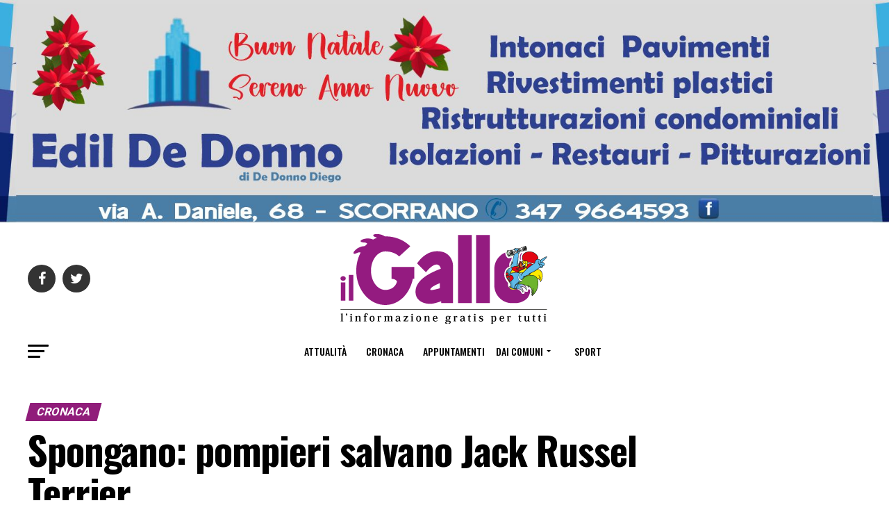

--- FILE ---
content_type: text/html; charset=UTF-8
request_url: https://www.ilgallo.it/cronaca/spongano-pompieri-salvano-jack-russel/
body_size: 62285
content:


<!DOCTYPE html>
<html dir="ltr" lang="it-IT" prefix="og: https://ogp.me/ns#">
<head>
<meta charset="UTF-8" >
<meta name="viewport" id="viewport" content="width=device-width, initial-scale=1.0, maximum-scale=1.0, minimum-scale=1.0, user-scalable=no" />
<link rel="pingback" href="https://www.ilgallo.it/xmlrpc.php" />
<meta property="og:type" content="article" />
					<meta property="og:image" content="https://www.ilgallo.it/wp-content/uploads/2020/12/Spongano-Jack-RusselE.jpg" />
		<meta name="twitter:image" content="https://www.ilgallo.it/wp-content/uploads/2020/12/Spongano-Jack-RusselE.jpg" />
	<meta property="og:url" content="https://www.ilgallo.it/cronaca/spongano-pompieri-salvano-jack-russel/" />
<meta property="og:title" content="Spongano: pompieri salvano Jack Russel Terrier" />
<meta property="og:description" content="Il cane era rimasto incastrato sotto un cumulo di grosse pietre. Estratto grazie all'intervento dei vigili del fuoco del distaccamento di Tricase che per l'e operazioni si sono avvalse anche di un escavatore" />
<meta name="twitter:card" content="summary">
<meta name="twitter:url" content="https://www.ilgallo.it/cronaca/spongano-pompieri-salvano-jack-russel/">
<meta name="twitter:title" content="Spongano: pompieri salvano Jack Russel Terrier">
<meta name="twitter:description" content="Il cane era rimasto incastrato sotto un cumulo di grosse pietre. Estratto grazie all'intervento dei vigili del fuoco del distaccamento di Tricase che per l'e operazioni si sono avvalse anche di un escavatore">
<title>Spongano: pompieri salvano Jack Russel Terrier | Il Gallo</title>

		<!-- All in One SEO 4.9.1.1 - aioseo.com -->
	<meta name="description" content="Il cane era rimasto incastrato sotto un cumulo di grosse pietre. Estratto grazie all&#039;intervento dei vigili del fuoco del distaccamento di Tricase che per l&#039;e operazioni si sono avvalse anche di un escavatore" />
	<meta name="robots" content="max-image-preview:large" />
	<meta name="author" content="Il Gallo"/>
	<meta name="keywords" content="cava,distaccamento tricase,jack russel terrier,salvataggio,vigili del fuoco,cronaca,spongano,tricase" />
	<meta name="generator" content="All in One SEO (AIOSEO) 4.9.1.1" />
		<meta property="og:locale" content="it_IT" />
		<meta property="og:site_name" content="Il Gallo | Il Gallo" />
		<meta property="og:type" content="article" />
		<meta property="og:title" content="Spongano: pompieri salvano Jack Russel Terrier | Il Gallo" />
		<meta property="og:description" content="Il cane era rimasto incastrato sotto un cumulo di grosse pietre. Estratto grazie all&#039;intervento dei vigili del fuoco del distaccamento di Tricase che per l&#039;e operazioni si sono avvalse anche di un escavatore" />
		<meta property="og:url" content="https://www.ilgallo.it/cronaca/spongano-pompieri-salvano-jack-russel/" />
		<meta property="article:published_time" content="2020-12-14T18:05:43+00:00" />
		<meta property="article:modified_time" content="2020-12-14T18:05:58+00:00" />
		<meta name="twitter:card" content="summary" />
		<meta name="twitter:title" content="Spongano: pompieri salvano Jack Russel Terrier | Il Gallo" />
		<meta name="twitter:description" content="Il cane era rimasto incastrato sotto un cumulo di grosse pietre. Estratto grazie all&#039;intervento dei vigili del fuoco del distaccamento di Tricase che per l&#039;e operazioni si sono avvalse anche di un escavatore" />
		<script type="application/ld+json" class="aioseo-schema">
			{"@context":"https:\/\/schema.org","@graph":[{"@type":"Article","@id":"https:\/\/www.ilgallo.it\/cronaca\/spongano-pompieri-salvano-jack-russel\/#article","name":"Spongano: pompieri salvano Jack Russel Terrier | Il Gallo","headline":"Spongano: pompieri salvano Jack Russel Terrier","author":{"@id":"https:\/\/www.ilgallo.it\/author\/admin\/#author"},"publisher":{"@id":"https:\/\/www.ilgallo.it\/#organization"},"image":{"@type":"ImageObject","url":"https:\/\/www.ilgallo.it\/wp-content\/uploads\/2020\/12\/Spongano-Jack-RusselE.jpg","width":1200,"height":898},"datePublished":"2020-12-14T19:05:43+01:00","dateModified":"2020-12-14T19:05:58+01:00","inLanguage":"it-IT","mainEntityOfPage":{"@id":"https:\/\/www.ilgallo.it\/cronaca\/spongano-pompieri-salvano-jack-russel\/#webpage"},"isPartOf":{"@id":"https:\/\/www.ilgallo.it\/cronaca\/spongano-pompieri-salvano-jack-russel\/#webpage"},"articleSection":"Cronaca, Spongano, Tricase, cava, distaccamento tricase, jack russel terrier, salvataggio, vigili del fuoco"},{"@type":"BreadcrumbList","@id":"https:\/\/www.ilgallo.it\/cronaca\/spongano-pompieri-salvano-jack-russel\/#breadcrumblist","itemListElement":[{"@type":"ListItem","@id":"https:\/\/www.ilgallo.it#listItem","position":1,"name":"Home","item":"https:\/\/www.ilgallo.it","nextItem":{"@type":"ListItem","@id":"https:\/\/www.ilgallo.it\/category\/dai-comuni\/#listItem","name":"Dai Comuni"}},{"@type":"ListItem","@id":"https:\/\/www.ilgallo.it\/category\/dai-comuni\/#listItem","position":2,"name":"Dai Comuni","item":"https:\/\/www.ilgallo.it\/category\/dai-comuni\/","nextItem":{"@type":"ListItem","@id":"https:\/\/www.ilgallo.it\/category\/dai-comuni\/tricase\/#listItem","name":"Tricase"},"previousItem":{"@type":"ListItem","@id":"https:\/\/www.ilgallo.it#listItem","name":"Home"}},{"@type":"ListItem","@id":"https:\/\/www.ilgallo.it\/category\/dai-comuni\/tricase\/#listItem","position":3,"name":"Tricase","item":"https:\/\/www.ilgallo.it\/category\/dai-comuni\/tricase\/","nextItem":{"@type":"ListItem","@id":"https:\/\/www.ilgallo.it\/cronaca\/spongano-pompieri-salvano-jack-russel\/#listItem","name":"Spongano: pompieri salvano Jack Russel Terrier"},"previousItem":{"@type":"ListItem","@id":"https:\/\/www.ilgallo.it\/category\/dai-comuni\/#listItem","name":"Dai Comuni"}},{"@type":"ListItem","@id":"https:\/\/www.ilgallo.it\/cronaca\/spongano-pompieri-salvano-jack-russel\/#listItem","position":4,"name":"Spongano: pompieri salvano Jack Russel Terrier","previousItem":{"@type":"ListItem","@id":"https:\/\/www.ilgallo.it\/category\/dai-comuni\/tricase\/#listItem","name":"Tricase"}}]},{"@type":"Organization","@id":"https:\/\/www.ilgallo.it\/#organization","name":"Il Gallo","description":"Il Gallo","url":"https:\/\/www.ilgallo.it\/"},{"@type":"Person","@id":"https:\/\/www.ilgallo.it\/author\/admin\/#author","url":"https:\/\/www.ilgallo.it\/author\/admin\/","name":"Il Gallo"},{"@type":"WebPage","@id":"https:\/\/www.ilgallo.it\/cronaca\/spongano-pompieri-salvano-jack-russel\/#webpage","url":"https:\/\/www.ilgallo.it\/cronaca\/spongano-pompieri-salvano-jack-russel\/","name":"Spongano: pompieri salvano Jack Russel Terrier | Il Gallo","description":"Il cane era rimasto incastrato sotto un cumulo di grosse pietre. Estratto grazie all'intervento dei vigili del fuoco del distaccamento di Tricase che per l'e operazioni si sono avvalse anche di un escavatore","inLanguage":"it-IT","isPartOf":{"@id":"https:\/\/www.ilgallo.it\/#website"},"breadcrumb":{"@id":"https:\/\/www.ilgallo.it\/cronaca\/spongano-pompieri-salvano-jack-russel\/#breadcrumblist"},"author":{"@id":"https:\/\/www.ilgallo.it\/author\/admin\/#author"},"creator":{"@id":"https:\/\/www.ilgallo.it\/author\/admin\/#author"},"image":{"@type":"ImageObject","url":"https:\/\/www.ilgallo.it\/wp-content\/uploads\/2020\/12\/Spongano-Jack-RusselE.jpg","@id":"https:\/\/www.ilgallo.it\/cronaca\/spongano-pompieri-salvano-jack-russel\/#mainImage","width":1200,"height":898},"primaryImageOfPage":{"@id":"https:\/\/www.ilgallo.it\/cronaca\/spongano-pompieri-salvano-jack-russel\/#mainImage"},"datePublished":"2020-12-14T19:05:43+01:00","dateModified":"2020-12-14T19:05:58+01:00"},{"@type":"WebSite","@id":"https:\/\/www.ilgallo.it\/#website","url":"https:\/\/www.ilgallo.it\/","name":"Il Gallo","description":"Il Gallo","inLanguage":"it-IT","publisher":{"@id":"https:\/\/www.ilgallo.it\/#organization"}}]}
		</script>
		<!-- All in One SEO -->

<link rel='dns-prefetch' href='//ajax.googleapis.com' />
<link rel='dns-prefetch' href='//fonts.googleapis.com' />
<link rel="alternate" type="application/rss+xml" title="Il Gallo &raquo; Feed" href="https://www.ilgallo.it/feed/" />
<link rel="alternate" type="application/rss+xml" title="Il Gallo &raquo; Feed dei commenti" href="https://www.ilgallo.it/comments/feed/" />
<link rel="alternate" title="oEmbed (JSON)" type="application/json+oembed" href="https://www.ilgallo.it/wp-json/oembed/1.0/embed?url=https%3A%2F%2Fwww.ilgallo.it%2Fcronaca%2Fspongano-pompieri-salvano-jack-russel%2F" />
<link rel="alternate" title="oEmbed (XML)" type="text/xml+oembed" href="https://www.ilgallo.it/wp-json/oembed/1.0/embed?url=https%3A%2F%2Fwww.ilgallo.it%2Fcronaca%2Fspongano-pompieri-salvano-jack-russel%2F&#038;format=xml" />
<style id='wp-img-auto-sizes-contain-inline-css' type='text/css'>
img:is([sizes=auto i],[sizes^="auto," i]){contain-intrinsic-size:3000px 1500px}
/*# sourceURL=wp-img-auto-sizes-contain-inline-css */
</style>
<style id='wp-emoji-styles-inline-css' type='text/css'>

	img.wp-smiley, img.emoji {
		display: inline !important;
		border: none !important;
		box-shadow: none !important;
		height: 1em !important;
		width: 1em !important;
		margin: 0 0.07em !important;
		vertical-align: -0.1em !important;
		background: none !important;
		padding: 0 !important;
	}
/*# sourceURL=wp-emoji-styles-inline-css */
</style>
<style id='wp-block-library-inline-css' type='text/css'>
:root{--wp-block-synced-color:#7a00df;--wp-block-synced-color--rgb:122,0,223;--wp-bound-block-color:var(--wp-block-synced-color);--wp-editor-canvas-background:#ddd;--wp-admin-theme-color:#007cba;--wp-admin-theme-color--rgb:0,124,186;--wp-admin-theme-color-darker-10:#006ba1;--wp-admin-theme-color-darker-10--rgb:0,107,160.5;--wp-admin-theme-color-darker-20:#005a87;--wp-admin-theme-color-darker-20--rgb:0,90,135;--wp-admin-border-width-focus:2px}@media (min-resolution:192dpi){:root{--wp-admin-border-width-focus:1.5px}}.wp-element-button{cursor:pointer}:root .has-very-light-gray-background-color{background-color:#eee}:root .has-very-dark-gray-background-color{background-color:#313131}:root .has-very-light-gray-color{color:#eee}:root .has-very-dark-gray-color{color:#313131}:root .has-vivid-green-cyan-to-vivid-cyan-blue-gradient-background{background:linear-gradient(135deg,#00d084,#0693e3)}:root .has-purple-crush-gradient-background{background:linear-gradient(135deg,#34e2e4,#4721fb 50%,#ab1dfe)}:root .has-hazy-dawn-gradient-background{background:linear-gradient(135deg,#faaca8,#dad0ec)}:root .has-subdued-olive-gradient-background{background:linear-gradient(135deg,#fafae1,#67a671)}:root .has-atomic-cream-gradient-background{background:linear-gradient(135deg,#fdd79a,#004a59)}:root .has-nightshade-gradient-background{background:linear-gradient(135deg,#330968,#31cdcf)}:root .has-midnight-gradient-background{background:linear-gradient(135deg,#020381,#2874fc)}:root{--wp--preset--font-size--normal:16px;--wp--preset--font-size--huge:42px}.has-regular-font-size{font-size:1em}.has-larger-font-size{font-size:2.625em}.has-normal-font-size{font-size:var(--wp--preset--font-size--normal)}.has-huge-font-size{font-size:var(--wp--preset--font-size--huge)}.has-text-align-center{text-align:center}.has-text-align-left{text-align:left}.has-text-align-right{text-align:right}.has-fit-text{white-space:nowrap!important}#end-resizable-editor-section{display:none}.aligncenter{clear:both}.items-justified-left{justify-content:flex-start}.items-justified-center{justify-content:center}.items-justified-right{justify-content:flex-end}.items-justified-space-between{justify-content:space-between}.screen-reader-text{border:0;clip-path:inset(50%);height:1px;margin:-1px;overflow:hidden;padding:0;position:absolute;width:1px;word-wrap:normal!important}.screen-reader-text:focus{background-color:#ddd;clip-path:none;color:#444;display:block;font-size:1em;height:auto;left:5px;line-height:normal;padding:15px 23px 14px;text-decoration:none;top:5px;width:auto;z-index:100000}html :where(.has-border-color){border-style:solid}html :where([style*=border-top-color]){border-top-style:solid}html :where([style*=border-right-color]){border-right-style:solid}html :where([style*=border-bottom-color]){border-bottom-style:solid}html :where([style*=border-left-color]){border-left-style:solid}html :where([style*=border-width]){border-style:solid}html :where([style*=border-top-width]){border-top-style:solid}html :where([style*=border-right-width]){border-right-style:solid}html :where([style*=border-bottom-width]){border-bottom-style:solid}html :where([style*=border-left-width]){border-left-style:solid}html :where(img[class*=wp-image-]){height:auto;max-width:100%}:where(figure){margin:0 0 1em}html :where(.is-position-sticky){--wp-admin--admin-bar--position-offset:var(--wp-admin--admin-bar--height,0px)}@media screen and (max-width:600px){html :where(.is-position-sticky){--wp-admin--admin-bar--position-offset:0px}}

/*# sourceURL=wp-block-library-inline-css */
</style><style id='wp-block-paragraph-inline-css' type='text/css'>
.is-small-text{font-size:.875em}.is-regular-text{font-size:1em}.is-large-text{font-size:2.25em}.is-larger-text{font-size:3em}.has-drop-cap:not(:focus):first-letter{float:left;font-size:8.4em;font-style:normal;font-weight:100;line-height:.68;margin:.05em .1em 0 0;text-transform:uppercase}body.rtl .has-drop-cap:not(:focus):first-letter{float:none;margin-left:.1em}p.has-drop-cap.has-background{overflow:hidden}:root :where(p.has-background){padding:1.25em 2.375em}:where(p.has-text-color:not(.has-link-color)) a{color:inherit}p.has-text-align-left[style*="writing-mode:vertical-lr"],p.has-text-align-right[style*="writing-mode:vertical-rl"]{rotate:180deg}
/*# sourceURL=https://www.ilgallo.it/wp-includes/blocks/paragraph/style.min.css */
</style>
<style id='global-styles-inline-css' type='text/css'>
:root{--wp--preset--aspect-ratio--square: 1;--wp--preset--aspect-ratio--4-3: 4/3;--wp--preset--aspect-ratio--3-4: 3/4;--wp--preset--aspect-ratio--3-2: 3/2;--wp--preset--aspect-ratio--2-3: 2/3;--wp--preset--aspect-ratio--16-9: 16/9;--wp--preset--aspect-ratio--9-16: 9/16;--wp--preset--color--black: #000000;--wp--preset--color--cyan-bluish-gray: #abb8c3;--wp--preset--color--white: #ffffff;--wp--preset--color--pale-pink: #f78da7;--wp--preset--color--vivid-red: #cf2e2e;--wp--preset--color--luminous-vivid-orange: #ff6900;--wp--preset--color--luminous-vivid-amber: #fcb900;--wp--preset--color--light-green-cyan: #7bdcb5;--wp--preset--color--vivid-green-cyan: #00d084;--wp--preset--color--pale-cyan-blue: #8ed1fc;--wp--preset--color--vivid-cyan-blue: #0693e3;--wp--preset--color--vivid-purple: #9b51e0;--wp--preset--color--: #444;--wp--preset--gradient--vivid-cyan-blue-to-vivid-purple: linear-gradient(135deg,rgb(6,147,227) 0%,rgb(155,81,224) 100%);--wp--preset--gradient--light-green-cyan-to-vivid-green-cyan: linear-gradient(135deg,rgb(122,220,180) 0%,rgb(0,208,130) 100%);--wp--preset--gradient--luminous-vivid-amber-to-luminous-vivid-orange: linear-gradient(135deg,rgb(252,185,0) 0%,rgb(255,105,0) 100%);--wp--preset--gradient--luminous-vivid-orange-to-vivid-red: linear-gradient(135deg,rgb(255,105,0) 0%,rgb(207,46,46) 100%);--wp--preset--gradient--very-light-gray-to-cyan-bluish-gray: linear-gradient(135deg,rgb(238,238,238) 0%,rgb(169,184,195) 100%);--wp--preset--gradient--cool-to-warm-spectrum: linear-gradient(135deg,rgb(74,234,220) 0%,rgb(151,120,209) 20%,rgb(207,42,186) 40%,rgb(238,44,130) 60%,rgb(251,105,98) 80%,rgb(254,248,76) 100%);--wp--preset--gradient--blush-light-purple: linear-gradient(135deg,rgb(255,206,236) 0%,rgb(152,150,240) 100%);--wp--preset--gradient--blush-bordeaux: linear-gradient(135deg,rgb(254,205,165) 0%,rgb(254,45,45) 50%,rgb(107,0,62) 100%);--wp--preset--gradient--luminous-dusk: linear-gradient(135deg,rgb(255,203,112) 0%,rgb(199,81,192) 50%,rgb(65,88,208) 100%);--wp--preset--gradient--pale-ocean: linear-gradient(135deg,rgb(255,245,203) 0%,rgb(182,227,212) 50%,rgb(51,167,181) 100%);--wp--preset--gradient--electric-grass: linear-gradient(135deg,rgb(202,248,128) 0%,rgb(113,206,126) 100%);--wp--preset--gradient--midnight: linear-gradient(135deg,rgb(2,3,129) 0%,rgb(40,116,252) 100%);--wp--preset--font-size--small: 13px;--wp--preset--font-size--medium: 20px;--wp--preset--font-size--large: 36px;--wp--preset--font-size--x-large: 42px;--wp--preset--spacing--20: 0.44rem;--wp--preset--spacing--30: 0.67rem;--wp--preset--spacing--40: 1rem;--wp--preset--spacing--50: 1.5rem;--wp--preset--spacing--60: 2.25rem;--wp--preset--spacing--70: 3.38rem;--wp--preset--spacing--80: 5.06rem;--wp--preset--shadow--natural: 6px 6px 9px rgba(0, 0, 0, 0.2);--wp--preset--shadow--deep: 12px 12px 50px rgba(0, 0, 0, 0.4);--wp--preset--shadow--sharp: 6px 6px 0px rgba(0, 0, 0, 0.2);--wp--preset--shadow--outlined: 6px 6px 0px -3px rgb(255, 255, 255), 6px 6px rgb(0, 0, 0);--wp--preset--shadow--crisp: 6px 6px 0px rgb(0, 0, 0);}:where(.is-layout-flex){gap: 0.5em;}:where(.is-layout-grid){gap: 0.5em;}body .is-layout-flex{display: flex;}.is-layout-flex{flex-wrap: wrap;align-items: center;}.is-layout-flex > :is(*, div){margin: 0;}body .is-layout-grid{display: grid;}.is-layout-grid > :is(*, div){margin: 0;}:where(.wp-block-columns.is-layout-flex){gap: 2em;}:where(.wp-block-columns.is-layout-grid){gap: 2em;}:where(.wp-block-post-template.is-layout-flex){gap: 1.25em;}:where(.wp-block-post-template.is-layout-grid){gap: 1.25em;}.has-black-color{color: var(--wp--preset--color--black) !important;}.has-cyan-bluish-gray-color{color: var(--wp--preset--color--cyan-bluish-gray) !important;}.has-white-color{color: var(--wp--preset--color--white) !important;}.has-pale-pink-color{color: var(--wp--preset--color--pale-pink) !important;}.has-vivid-red-color{color: var(--wp--preset--color--vivid-red) !important;}.has-luminous-vivid-orange-color{color: var(--wp--preset--color--luminous-vivid-orange) !important;}.has-luminous-vivid-amber-color{color: var(--wp--preset--color--luminous-vivid-amber) !important;}.has-light-green-cyan-color{color: var(--wp--preset--color--light-green-cyan) !important;}.has-vivid-green-cyan-color{color: var(--wp--preset--color--vivid-green-cyan) !important;}.has-pale-cyan-blue-color{color: var(--wp--preset--color--pale-cyan-blue) !important;}.has-vivid-cyan-blue-color{color: var(--wp--preset--color--vivid-cyan-blue) !important;}.has-vivid-purple-color{color: var(--wp--preset--color--vivid-purple) !important;}.has-black-background-color{background-color: var(--wp--preset--color--black) !important;}.has-cyan-bluish-gray-background-color{background-color: var(--wp--preset--color--cyan-bluish-gray) !important;}.has-white-background-color{background-color: var(--wp--preset--color--white) !important;}.has-pale-pink-background-color{background-color: var(--wp--preset--color--pale-pink) !important;}.has-vivid-red-background-color{background-color: var(--wp--preset--color--vivid-red) !important;}.has-luminous-vivid-orange-background-color{background-color: var(--wp--preset--color--luminous-vivid-orange) !important;}.has-luminous-vivid-amber-background-color{background-color: var(--wp--preset--color--luminous-vivid-amber) !important;}.has-light-green-cyan-background-color{background-color: var(--wp--preset--color--light-green-cyan) !important;}.has-vivid-green-cyan-background-color{background-color: var(--wp--preset--color--vivid-green-cyan) !important;}.has-pale-cyan-blue-background-color{background-color: var(--wp--preset--color--pale-cyan-blue) !important;}.has-vivid-cyan-blue-background-color{background-color: var(--wp--preset--color--vivid-cyan-blue) !important;}.has-vivid-purple-background-color{background-color: var(--wp--preset--color--vivid-purple) !important;}.has-black-border-color{border-color: var(--wp--preset--color--black) !important;}.has-cyan-bluish-gray-border-color{border-color: var(--wp--preset--color--cyan-bluish-gray) !important;}.has-white-border-color{border-color: var(--wp--preset--color--white) !important;}.has-pale-pink-border-color{border-color: var(--wp--preset--color--pale-pink) !important;}.has-vivid-red-border-color{border-color: var(--wp--preset--color--vivid-red) !important;}.has-luminous-vivid-orange-border-color{border-color: var(--wp--preset--color--luminous-vivid-orange) !important;}.has-luminous-vivid-amber-border-color{border-color: var(--wp--preset--color--luminous-vivid-amber) !important;}.has-light-green-cyan-border-color{border-color: var(--wp--preset--color--light-green-cyan) !important;}.has-vivid-green-cyan-border-color{border-color: var(--wp--preset--color--vivid-green-cyan) !important;}.has-pale-cyan-blue-border-color{border-color: var(--wp--preset--color--pale-cyan-blue) !important;}.has-vivid-cyan-blue-border-color{border-color: var(--wp--preset--color--vivid-cyan-blue) !important;}.has-vivid-purple-border-color{border-color: var(--wp--preset--color--vivid-purple) !important;}.has-vivid-cyan-blue-to-vivid-purple-gradient-background{background: var(--wp--preset--gradient--vivid-cyan-blue-to-vivid-purple) !important;}.has-light-green-cyan-to-vivid-green-cyan-gradient-background{background: var(--wp--preset--gradient--light-green-cyan-to-vivid-green-cyan) !important;}.has-luminous-vivid-amber-to-luminous-vivid-orange-gradient-background{background: var(--wp--preset--gradient--luminous-vivid-amber-to-luminous-vivid-orange) !important;}.has-luminous-vivid-orange-to-vivid-red-gradient-background{background: var(--wp--preset--gradient--luminous-vivid-orange-to-vivid-red) !important;}.has-very-light-gray-to-cyan-bluish-gray-gradient-background{background: var(--wp--preset--gradient--very-light-gray-to-cyan-bluish-gray) !important;}.has-cool-to-warm-spectrum-gradient-background{background: var(--wp--preset--gradient--cool-to-warm-spectrum) !important;}.has-blush-light-purple-gradient-background{background: var(--wp--preset--gradient--blush-light-purple) !important;}.has-blush-bordeaux-gradient-background{background: var(--wp--preset--gradient--blush-bordeaux) !important;}.has-luminous-dusk-gradient-background{background: var(--wp--preset--gradient--luminous-dusk) !important;}.has-pale-ocean-gradient-background{background: var(--wp--preset--gradient--pale-ocean) !important;}.has-electric-grass-gradient-background{background: var(--wp--preset--gradient--electric-grass) !important;}.has-midnight-gradient-background{background: var(--wp--preset--gradient--midnight) !important;}.has-small-font-size{font-size: var(--wp--preset--font-size--small) !important;}.has-medium-font-size{font-size: var(--wp--preset--font-size--medium) !important;}.has-large-font-size{font-size: var(--wp--preset--font-size--large) !important;}.has-x-large-font-size{font-size: var(--wp--preset--font-size--x-large) !important;}
/*# sourceURL=global-styles-inline-css */
</style>

<style id='classic-theme-styles-inline-css' type='text/css'>
/*! This file is auto-generated */
.wp-block-button__link{color:#fff;background-color:#32373c;border-radius:9999px;box-shadow:none;text-decoration:none;padding:calc(.667em + 2px) calc(1.333em + 2px);font-size:1.125em}.wp-block-file__button{background:#32373c;color:#fff;text-decoration:none}
/*# sourceURL=/wp-includes/css/classic-themes.min.css */
</style>
<link rel='stylesheet' id='contact-form-7-css' href='https://www.ilgallo.it/wp-content/plugins/contact-form-7/includes/css/styles.css?ver=5.7.7' type='text/css' media='all' />
<link rel='stylesheet' id='ql-jquery-ui-css' href='//ajax.googleapis.com/ajax/libs/jqueryui/1.12.1/themes/smoothness/jquery-ui.css?ver=43f0b34b7edd1fac111d713764dc3e90' type='text/css' media='all' />
<link rel='stylesheet' id='mvp-custom-style-css' href='https://www.ilgallo.it/wp-content/themes/zox-news/style.css?ver=43f0b34b7edd1fac111d713764dc3e90' type='text/css' media='all' />
<style id='mvp-custom-style-inline-css' type='text/css'>


#mvp-wallpaper {
	background: url() no-repeat 50% 0;
	}

#mvp-foot-copy a {
	color: #901d7a;
	}

#mvp-content-main p a,
#mvp-content-main ul a,
#mvp-content-main ol a,
.mvp-post-add-main p a,
.mvp-post-add-main ul a,
.mvp-post-add-main ol a {
	box-shadow: inset 0 -4px 0 #901d7a;
	}

#mvp-content-main p a:hover,
#mvp-content-main ul a:hover,
#mvp-content-main ol a:hover,
.mvp-post-add-main p a:hover,
.mvp-post-add-main ul a:hover,
.mvp-post-add-main ol a:hover {
	background: #901d7a;
	}

a,
a:visited,
.post-info-name a,
.woocommerce .woocommerce-breadcrumb a {
	color: #901d7a;
	}

#mvp-side-wrap a:hover {
	color: #901d7a;
	}

.mvp-fly-top:hover,
.mvp-vid-box-wrap,
ul.mvp-soc-mob-list li.mvp-soc-mob-com {
	background: #901d7a;
	}

nav.mvp-fly-nav-menu ul li.menu-item-has-children:after,
.mvp-feat1-left-wrap span.mvp-cd-cat,
.mvp-widget-feat1-top-story span.mvp-cd-cat,
.mvp-widget-feat2-left-cont span.mvp-cd-cat,
.mvp-widget-dark-feat span.mvp-cd-cat,
.mvp-widget-dark-sub span.mvp-cd-cat,
.mvp-vid-wide-text span.mvp-cd-cat,
.mvp-feat2-top-text span.mvp-cd-cat,
.mvp-feat3-main-story span.mvp-cd-cat,
.mvp-feat3-sub-text span.mvp-cd-cat,
.mvp-feat4-main-text span.mvp-cd-cat,
.woocommerce-message:before,
.woocommerce-info:before,
.woocommerce-message:before {
	color: #901d7a;
	}

#searchform input,
.mvp-authors-name {
	border-bottom: 1px solid #901d7a;
	}

.mvp-fly-top:hover {
	border-top: 1px solid #901d7a;
	border-left: 1px solid #901d7a;
	border-bottom: 1px solid #901d7a;
	}

.woocommerce .widget_price_filter .ui-slider .ui-slider-handle,
.woocommerce #respond input#submit.alt,
.woocommerce a.button.alt,
.woocommerce button.button.alt,
.woocommerce input.button.alt,
.woocommerce #respond input#submit.alt:hover,
.woocommerce a.button.alt:hover,
.woocommerce button.button.alt:hover,
.woocommerce input.button.alt:hover {
	background-color: #901d7a;
	}

.woocommerce-error,
.woocommerce-info,
.woocommerce-message {
	border-top-color: #901d7a;
	}

ul.mvp-feat1-list-buts li.active span.mvp-feat1-list-but,
span.mvp-widget-home-title,
span.mvp-post-cat,
span.mvp-feat1-pop-head {
	background: #901d7a;
	}

.woocommerce span.onsale {
	background-color: #901d7a;
	}

.mvp-widget-feat2-side-more-but,
.woocommerce .star-rating span:before,
span.mvp-prev-next-label,
.mvp-cat-date-wrap .sticky {
	color: #901d7a !important;
	}

#mvp-main-nav-top,
#mvp-fly-wrap,
.mvp-soc-mob-right,
#mvp-main-nav-small-cont {
	background: #ffffff;
	}

#mvp-main-nav-small .mvp-fly-but-wrap span,
#mvp-main-nav-small .mvp-search-but-wrap span,
.mvp-nav-top-left .mvp-fly-but-wrap span,
#mvp-fly-wrap .mvp-fly-but-wrap span {
	background: #555555;
	}

.mvp-nav-top-right .mvp-nav-search-but,
span.mvp-fly-soc-head,
.mvp-soc-mob-right i,
#mvp-main-nav-small span.mvp-nav-search-but,
#mvp-main-nav-small .mvp-nav-menu ul li a  {
	color: #555555;
	}

#mvp-main-nav-small .mvp-nav-menu ul li.menu-item-has-children a:after {
	border-color: #555555 transparent transparent transparent;
	}

#mvp-nav-top-wrap span.mvp-nav-search-but:hover,
#mvp-main-nav-small span.mvp-nav-search-but:hover {
	color: #901d7a;
	}

#mvp-nav-top-wrap .mvp-fly-but-wrap:hover span,
#mvp-main-nav-small .mvp-fly-but-wrap:hover span,
span.mvp-woo-cart-num:hover {
	background: #901d7a;
	}

#mvp-main-nav-bot-cont {
	background: #ffffff;
	}

#mvp-nav-bot-wrap .mvp-fly-but-wrap span,
#mvp-nav-bot-wrap .mvp-search-but-wrap span {
	background: #000000;
	}

#mvp-nav-bot-wrap span.mvp-nav-search-but,
#mvp-nav-bot-wrap .mvp-nav-menu ul li a {
	color: #000000;
	}

#mvp-nav-bot-wrap .mvp-nav-menu ul li.menu-item-has-children a:after {
	border-color: #000000 transparent transparent transparent;
	}

.mvp-nav-menu ul li:hover a {
	border-bottom: 5px solid #901d7a;
	}

#mvp-nav-bot-wrap .mvp-fly-but-wrap:hover span {
	background: #901d7a;
	}

#mvp-nav-bot-wrap span.mvp-nav-search-but:hover {
	color: #901d7a;
	}

body,
.mvp-feat1-feat-text p,
.mvp-feat2-top-text p,
.mvp-feat3-main-text p,
.mvp-feat3-sub-text p,
#searchform input,
.mvp-author-info-text,
span.mvp-post-excerpt,
.mvp-nav-menu ul li ul.sub-menu li a,
nav.mvp-fly-nav-menu ul li a,
.mvp-ad-label,
span.mvp-feat-caption,
.mvp-post-tags a,
.mvp-post-tags a:visited,
span.mvp-author-box-name a,
#mvp-author-box-text p,
.mvp-post-gallery-text p,
ul.mvp-soc-mob-list li span,
#comments,
h3#reply-title,
h2.comments,
#mvp-foot-copy p,
span.mvp-fly-soc-head,
.mvp-post-tags-header,
span.mvp-prev-next-label,
span.mvp-post-add-link-but,
#mvp-comments-button a,
#mvp-comments-button span.mvp-comment-but-text,
.woocommerce ul.product_list_widget span.product-title,
.woocommerce ul.product_list_widget li a,
.woocommerce #reviews #comments ol.commentlist li .comment-text p.meta,
.woocommerce div.product p.price,
.woocommerce div.product p.price ins,
.woocommerce div.product p.price del,
.woocommerce ul.products li.product .price del,
.woocommerce ul.products li.product .price ins,
.woocommerce ul.products li.product .price,
.woocommerce #respond input#submit,
.woocommerce a.button,
.woocommerce button.button,
.woocommerce input.button,
.woocommerce .widget_price_filter .price_slider_amount .button,
.woocommerce span.onsale,
.woocommerce-review-link,
#woo-content p.woocommerce-result-count,
.woocommerce div.product .woocommerce-tabs ul.tabs li a,
a.mvp-inf-more-but,
span.mvp-cont-read-but,
span.mvp-cd-cat,
span.mvp-cd-date,
.mvp-feat4-main-text p,
span.mvp-woo-cart-num,
span.mvp-widget-home-title2,
.wp-caption,
#mvp-content-main p.wp-caption-text,
.gallery-caption,
.mvp-post-add-main p.wp-caption-text,
#bbpress-forums,
#bbpress-forums p,
.protected-post-form input,
#mvp-feat6-text p {
	font-family: 'Roboto', sans-serif;
	}

.mvp-blog-story-text p,
span.mvp-author-page-desc,
#mvp-404 p,
.mvp-widget-feat1-bot-text p,
.mvp-widget-feat2-left-text p,
.mvp-flex-story-text p,
.mvp-search-text p,
#mvp-content-main p,
.mvp-post-add-main p,
#mvp-content-main ul li,
#mvp-content-main ol li,
.rwp-summary,
.rwp-u-review__comment,
.mvp-feat5-mid-main-text p,
.mvp-feat5-small-main-text p,
#mvp-content-main .wp-block-button__link,
.wp-block-audio figcaption,
.wp-block-video figcaption,
.wp-block-embed figcaption,
.wp-block-verse pre,
pre.wp-block-verse {
	font-family: 'PT Serif', sans-serif;
	}

.mvp-nav-menu ul li a,
#mvp-foot-menu ul li a {
	font-family: 'Oswald', sans-serif;
	}


.mvp-feat1-sub-text h2,
.mvp-feat1-pop-text h2,
.mvp-feat1-list-text h2,
.mvp-widget-feat1-top-text h2,
.mvp-widget-feat1-bot-text h2,
.mvp-widget-dark-feat-text h2,
.mvp-widget-dark-sub-text h2,
.mvp-widget-feat2-left-text h2,
.mvp-widget-feat2-right-text h2,
.mvp-blog-story-text h2,
.mvp-flex-story-text h2,
.mvp-vid-wide-more-text p,
.mvp-prev-next-text p,
.mvp-related-text,
.mvp-post-more-text p,
h2.mvp-authors-latest a,
.mvp-feat2-bot-text h2,
.mvp-feat3-sub-text h2,
.mvp-feat3-main-text h2,
.mvp-feat4-main-text h2,
.mvp-feat5-text h2,
.mvp-feat5-mid-main-text h2,
.mvp-feat5-small-main-text h2,
.mvp-feat5-mid-sub-text h2,
#mvp-feat6-text h2,
.alp-related-posts-wrapper .alp-related-post .post-title {
	font-family: 'Oswald', sans-serif;
	}

.mvp-feat2-top-text h2,
.mvp-feat1-feat-text h2,
h1.mvp-post-title,
h1.mvp-post-title-wide,
.mvp-drop-nav-title h4,
#mvp-content-main blockquote p,
.mvp-post-add-main blockquote p,
#mvp-content-main p.has-large-font-size,
#mvp-404 h1,
#woo-content h1.page-title,
.woocommerce div.product .product_title,
.woocommerce ul.products li.product h3,
.alp-related-posts .current .post-title {
	font-family: 'Oswald', sans-serif;
	}

span.mvp-feat1-pop-head,
.mvp-feat1-pop-text:before,
span.mvp-feat1-list-but,
span.mvp-widget-home-title,
.mvp-widget-feat2-side-more,
span.mvp-post-cat,
span.mvp-page-head,
h1.mvp-author-top-head,
.mvp-authors-name,
#mvp-content-main h1,
#mvp-content-main h2,
#mvp-content-main h3,
#mvp-content-main h4,
#mvp-content-main h5,
#mvp-content-main h6,
.woocommerce .related h2,
.woocommerce div.product .woocommerce-tabs .panel h2,
.woocommerce div.product .product_title,
.mvp-feat5-side-list .mvp-feat1-list-img:after {
	font-family: 'Roboto', sans-serif;
	}

	

	span.mvp-nav-soc-but,
	ul.mvp-fly-soc-list li a,
	span.mvp-woo-cart-num {
		background: rgba(0,0,0,.8);
		}
	span.mvp-woo-cart-icon {
		color: rgba(0,0,0,.8);
		}
	nav.mvp-fly-nav-menu ul li,
	nav.mvp-fly-nav-menu ul li ul.sub-menu {
		border-top: 1px solid rgba(0,0,0,.1);
		}
	nav.mvp-fly-nav-menu ul li a {
		color: #000;
		}
	.mvp-drop-nav-title h4 {
		color: #000;
		}
		

	#mvp-leader-wrap {
		position: relative;
		}
	#mvp-site-main {
		margin-top: 0;
		}
	#mvp-leader-wrap {
		top: 0 !important;
		}
		

	.alp-advert {
		display: none;
	}
	.alp-related-posts-wrapper .alp-related-posts .current {
		margin: 0 0 10px;
	}
		
/*# sourceURL=mvp-custom-style-inline-css */
</style>
<link rel='stylesheet' id='fontawesome-child-css' href='https://www.ilgallo.it/wp-content/themes/ilgallo/font-awesome/css/font-awesome.css?ver=43f0b34b7edd1fac111d713764dc3e90' type='text/css' media='all' />
<link rel='stylesheet' id='mvp-custom-child-style-css' href='https://www.ilgallo.it/wp-content/themes/ilgallo/style.css?ver=1.0.0' type='text/css' media='all' />
<link rel='stylesheet' id='mvp-reset-css' href='https://www.ilgallo.it/wp-content/themes/zox-news/css/reset.css?ver=43f0b34b7edd1fac111d713764dc3e90' type='text/css' media='all' />
<link rel='stylesheet' id='fontawesome-css' href='https://www.ilgallo.it/wp-content/themes/ilgallo/font-awesome/css/font-awesome.css?ver=43f0b34b7edd1fac111d713764dc3e90' type='text/css' media='all' />
<link crossorigin="anonymous" rel='stylesheet' id='mvp-fonts-css' href='//fonts.googleapis.com/css?family=Roboto%3A300%2C400%2C700%2C900%7COswald%3A400%2C700%7CAdvent+Pro%3A700%7COpen+Sans%3A700%7CAnton%3A400Oswald%3A100%2C200%2C300%2C400%2C500%2C600%2C700%2C800%2C900%7COswald%3A100%2C200%2C300%2C400%2C500%2C600%2C700%2C800%2C900%7CRoboto%3A100%2C200%2C300%2C400%2C500%2C600%2C700%2C800%2C900%7CRoboto%3A100%2C200%2C300%2C400%2C500%2C600%2C700%2C800%2C900%7CPT+Serif%3A100%2C200%2C300%2C400%2C500%2C600%2C700%2C800%2C900%7COswald%3A100%2C200%2C300%2C400%2C500%2C600%2C700%2C800%2C900%26subset%3Dlatin%2Clatin-ext%2Ccyrillic%2Ccyrillic-ext%2Cgreek-ext%2Cgreek%2Cvietnamese' type='text/css' media='all' />
<link rel='stylesheet' id='mvp-media-queries-css' href='https://www.ilgallo.it/wp-content/themes/zox-news/css/media-queries.css?ver=43f0b34b7edd1fac111d713764dc3e90' type='text/css' media='all' />
<link rel='stylesheet' id='slb_core-css' href='https://www.ilgallo.it/wp-content/plugins/simple-lightbox/client/css/app.css?ver=2.9.4' type='text/css' media='all' />
<script type="text/javascript" src="https://www.ilgallo.it/wp-includes/js/jquery/jquery.min.js?ver=3.7.1" id="jquery-core-js"></script>
<script type="text/javascript" src="https://www.ilgallo.it/wp-includes/js/jquery/jquery-migrate.min.js?ver=3.4.1" id="jquery-migrate-js"></script>
<link rel="EditURI" type="application/rsd+xml" title="RSD" href="https://www.ilgallo.it/xmlrpc.php?rsd" />

<link rel='shortlink' href='https://www.ilgallo.it/?p=128635' />
<meta name="google-site-verification" content="nuPsywAtwm4pT_i4B71uzbu5EenPLHZU9PSNXt-iePA" />
<!-- Google tag (gtag.js) -->
<script async src="https://www.googletagmanager.com/gtag/js?id=G-PY0E3LXGJ3"></script>
<script>
  window.dataLayer = window.dataLayer || [];
  function gtag(){dataLayer.push(arguments);}
  gtag('js', new Date());

  gtag('config', 'G-PY0E3LXGJ3');
</script>

<!--<script type='text/javascript'>window.__cmp={config: {globalVendorListLocation: 'https://vendorlist.consensu.org/vendorlist.json',globalExtraIabVendorListLocation: '//scripts.publy.net/cmp/extraiabvendorlist.json',storeConsentGlobally: false,storePublisherData: false,forceLocale: 'it',scrollToAccept:true,obfuscateContent:false,bannerSize:'normal',buttonPos:'LB',bannerPos:'top',logging: false}}</script>

<script type='text/javascript' src='//scripts.publy.net/cmp/cmp.complete.bundle_latest.js'></script>-->

<script async type="text/javascript" src="//clickiocmp.com/t/consent_234680.js"></script>

<script src="//adv.rtbuzz.net/w4588.js" async></script>
<script>window.RTBuzz=window.RTBuzz||{},window.RTBuzz.cmd=window.RTBuzz.cmd||[];</script>
<script data-ad-client="ca-pub-4448308114640987" async src="https://pagead2.googlesyndication.com/pagead/js/adsbygoogle.js"></script>



<script>(function(){var a=document.createElement("div");a.className="publy_privacy_privacy";a.style.position="fixed";a.style.padding="0";a.style.zIndex="9999";a.style.background="#f7f7f7";a.style.bottom="70px";a.style.left="0";a.style.boxSizing="border-box";a.style.fontFamily="Helvetica Neue,arial,sans-serif";a.style.fontWeight="400";a.style.fontSize="14px";a.style.lineHeight="14px";a.style["border-top-left-radius"]="3px";a.style["border-top-right-radius"]="3px";a.style["border-bottom-right-radius"]="3px";
a.style["-webkit-border-top-left-radius"]="3px";a.style["-webkit-border-top-right-radius"]="3px";a.style["-webkit-border-bottom-right-radius"]="3px";a.style["-moz-border-radius-topleft"]="3px";a.style["-moz-border-radius-topright"]="3px";a.style["-moz-border-radius-bottomright"]="3px";a.style["writing-mode"]="tb-rl";var b=document.createElement("a");b.className="publy_privacy_privacybutton";b.href='javascript:void(0)';b.onclick=function(){window.__tcfapi('displayConsentUi', 2, function() {} );};b.style.padding="5px";b.style.display="block";b.style.textDecoration=
"none";b.style.color="#888";b.style.cursor="pointer";b.style.boxSizing="border-box";b.style.backgroundColor="transparent";a.appendChild(b);var c=document.createElement("img");c.className="publy_privacy_privacyimg";c.src="[data-uri]";
c.style.width="14px";c.style.height="14px";c.style.borderStyle="none";c.style.boxSizing="border-box";b.appendChild(c);b.innerHTML+="Privacy";var d=0;window.onscroll=function(){0==d&&(d++,document.body.appendChild(a))}})();</script><script type="text/javascript">
(function(url){
	if(/(?:Chrome\/26\.0\.1410\.63 Safari\/537\.31|WordfenceTestMonBot)/.test(navigator.userAgent)){ return; }
	var addEvent = function(evt, handler) {
		if (window.addEventListener) {
			document.addEventListener(evt, handler, false);
		} else if (window.attachEvent) {
			document.attachEvent('on' + evt, handler);
		}
	};
	var removeEvent = function(evt, handler) {
		if (window.removeEventListener) {
			document.removeEventListener(evt, handler, false);
		} else if (window.detachEvent) {
			document.detachEvent('on' + evt, handler);
		}
	};
	var evts = 'contextmenu dblclick drag dragend dragenter dragleave dragover dragstart drop keydown keypress keyup mousedown mousemove mouseout mouseover mouseup mousewheel scroll'.split(' ');
	var logHuman = function() {
		if (window.wfLogHumanRan) { return; }
		window.wfLogHumanRan = true;
		var wfscr = document.createElement('script');
		wfscr.type = 'text/javascript';
		wfscr.async = true;
		wfscr.src = url + '&r=' + Math.random();
		(document.getElementsByTagName('head')[0]||document.getElementsByTagName('body')[0]).appendChild(wfscr);
		for (var i = 0; i < evts.length; i++) {
			removeEvent(evts[i], logHuman);
		}
	};
	for (var i = 0; i < evts.length; i++) {
		addEvent(evts[i], logHuman);
	}
})('//www.ilgallo.it/?wordfence_lh=1&hid=48925C87B01B11798D57871B283ADEA6');
</script><link rel="icon" href="https://www.ilgallo.it/wp-content/uploads/2019/07/cropped-favicon-32x32.png" sizes="32x32" />
<link rel="icon" href="https://www.ilgallo.it/wp-content/uploads/2019/07/cropped-favicon-192x192.png" sizes="192x192" />
<link rel="apple-touch-icon" href="https://www.ilgallo.it/wp-content/uploads/2019/07/cropped-favicon-180x180.png" />
<meta name="msapplication-TileImage" content="https://www.ilgallo.it/wp-content/uploads/2019/07/cropped-favicon-270x270.png" />
<style>
@media only screen and (max-width:970px) {
#gmpSkinMobileSpacer{
               min-height:100px;
        }
}
</style>
</head>
<body class="wp-singular post-template-default single single-post postid-128635 single-format-standard wp-embed-responsive wp-theme-zox-news wp-child-theme-ilgallo">
	<div id="gmpSkinMobileSpacer"></div>
	<div id="mvp-fly-wrap">
	<div id="mvp-fly-menu-top" class="left relative">
		<div class="mvp-fly-top-out left relative">
			<div class="mvp-fly-top-in">
				<div id="mvp-fly-logo" class="left relative">
											<a href="https://www.ilgallo.it/"><img src="https://www.ilgallo.it/wp-content/uploads/2019/07/logo_ilgallo.png" alt="Il Gallo" data-rjs="2" /></a>
									</div><!--mvp-fly-logo-->
			</div><!--mvp-fly-top-in-->
			<div class="mvp-fly-but-wrap mvp-fly-but-menu mvp-fly-but-click">
				<span></span>
				<span></span>
				<span></span>
				<span></span>
			</div><!--mvp-fly-but-wrap-->
		</div><!--mvp-fly-top-out-->
	</div><!--mvp-fly-menu-top-->
	<div id="mvp-fly-menu-wrap">
		<nav class="mvp-fly-nav-menu left relative">
			<div class="menu-main-menu-container"><ul id="menu-main-menu" class="menu"><li id="menu-item-197027" class="menu-item menu-item-type-taxonomy menu-item-object-category menu-item-197027"><a href="https://www.ilgallo.it/category/attualita/">Attualità</a></li>
<li id="menu-item-101149" class="menu-item menu-item-type-taxonomy menu-item-object-category current-post-ancestor current-menu-parent current-post-parent menu-item-101149"><a href="https://www.ilgallo.it/category/cronaca/">Cronaca</a></li>
<li id="menu-item-101150" class="menu-item menu-item-type-taxonomy menu-item-object-category menu-item-101150"><a href="https://www.ilgallo.it/category/appuntamenti/">Appuntamenti</a></li>
<li id="menu-item-101151" class="menu-item menu-item-type-post_type menu-item-object-page current_page_parent menu-item-has-children menu-item-101151"><a href="https://www.ilgallo.it/dai-comuni/">Dai Comuni</a>
<ul class="sub-menu">
	<li id="menu-item-101152" class="menu-item menu-item-type-taxonomy menu-item-object-category menu-item-101152"><a href="https://www.ilgallo.it/category/dai-comuni/presicce-acquarica-del-capo/">Presicce-Acquarica</a></li>
	<li id="menu-item-101153" class="menu-item menu-item-type-taxonomy menu-item-object-category menu-item-101153"><a href="https://www.ilgallo.it/category/dai-comuni/alessano/">Alessano</a></li>
	<li id="menu-item-101154" class="menu-item menu-item-type-taxonomy menu-item-object-category menu-item-101154"><a href="https://www.ilgallo.it/category/dai-comuni/alezio/">Alezio</a></li>
	<li id="menu-item-101155" class="menu-item menu-item-type-taxonomy menu-item-object-category menu-item-101155"><a href="https://www.ilgallo.it/category/dai-comuni/alliste/">Alliste</a></li>
	<li id="menu-item-101156" class="menu-item menu-item-type-taxonomy menu-item-object-category menu-item-101156"><a href="https://www.ilgallo.it/category/dai-comuni/andrano/">Andrano</a></li>
	<li id="menu-item-101157" class="menu-item menu-item-type-taxonomy menu-item-object-category menu-item-101157"><a href="https://www.ilgallo.it/category/dai-comuni/aradeo/">Aradeo</a></li>
	<li id="menu-item-101158" class="menu-item menu-item-type-taxonomy menu-item-object-category menu-item-101158"><a href="https://www.ilgallo.it/category/dai-comuni/arnesano/">Arnesano</a></li>
	<li id="menu-item-101159" class="menu-item menu-item-type-taxonomy menu-item-object-category menu-item-101159"><a href="https://www.ilgallo.it/category/dai-comuni/bagnolo-del-salento/">Bagnolo del Salento</a></li>
	<li id="menu-item-101160" class="menu-item menu-item-type-taxonomy menu-item-object-category menu-item-101160"><a href="https://www.ilgallo.it/category/dai-comuni/botrugno/">Botrugno</a></li>
	<li id="menu-item-101161" class="menu-item menu-item-type-taxonomy menu-item-object-category menu-item-101161"><a href="https://www.ilgallo.it/category/dai-comuni/calimera/">Calimera</a></li>
	<li id="menu-item-101162" class="menu-item menu-item-type-taxonomy menu-item-object-category menu-item-101162"><a href="https://www.ilgallo.it/category/dai-comuni/campi-salentina/">Campi Salentina</a></li>
	<li id="menu-item-101163" class="menu-item menu-item-type-taxonomy menu-item-object-category menu-item-101163"><a href="https://www.ilgallo.it/category/dai-comuni/cannole/">Cannole</a></li>
	<li id="menu-item-101164" class="menu-item menu-item-type-taxonomy menu-item-object-category menu-item-101164"><a href="https://www.ilgallo.it/category/dai-comuni/caprarica-di-lecce/">Caprarica di Lecce</a></li>
	<li id="menu-item-101165" class="menu-item menu-item-type-taxonomy menu-item-object-category menu-item-101165"><a href="https://www.ilgallo.it/category/dai-comuni/carmiano/">Carmiano</a></li>
	<li id="menu-item-101166" class="menu-item menu-item-type-taxonomy menu-item-object-category menu-item-101166"><a href="https://www.ilgallo.it/category/dai-comuni/carpignano/">Carpignano</a></li>
	<li id="menu-item-101167" class="menu-item menu-item-type-taxonomy menu-item-object-category menu-item-101167"><a href="https://www.ilgallo.it/category/dai-comuni/casarano/">Casarano</a></li>
	<li id="menu-item-101168" class="menu-item menu-item-type-taxonomy menu-item-object-category menu-item-101168"><a href="https://www.ilgallo.it/category/dai-comuni/castri/">Castrì</a></li>
	<li id="menu-item-101169" class="menu-item menu-item-type-taxonomy menu-item-object-category menu-item-101169"><a href="https://www.ilgallo.it/category/dai-comuni/castrignano-dei-greci/">Castrignano dei Greci</a></li>
	<li id="menu-item-101170" class="menu-item menu-item-type-taxonomy menu-item-object-category menu-item-101170"><a href="https://www.ilgallo.it/category/dai-comuni/castrignano-del-capo/">Castrignano del Capo</a></li>
	<li id="menu-item-101171" class="menu-item menu-item-type-taxonomy menu-item-object-category menu-item-101171"><a href="https://www.ilgallo.it/category/dai-comuni/castro/">Castro</a></li>
	<li id="menu-item-101172" class="menu-item menu-item-type-taxonomy menu-item-object-category menu-item-101172"><a href="https://www.ilgallo.it/category/dai-comuni/cavallino/">Cavallino</a></li>
	<li id="menu-item-101173" class="menu-item menu-item-type-taxonomy menu-item-object-category menu-item-101173"><a href="https://www.ilgallo.it/category/dai-comuni/collepasso/">Collepasso</a></li>
	<li id="menu-item-101174" class="menu-item menu-item-type-taxonomy menu-item-object-category menu-item-101174"><a href="https://www.ilgallo.it/category/dai-comuni/copertino/">Copertino</a></li>
	<li id="menu-item-101175" class="menu-item menu-item-type-taxonomy menu-item-object-category menu-item-101175"><a href="https://www.ilgallo.it/category/dai-comuni/corigliano/">Corigliano</a></li>
	<li id="menu-item-101176" class="menu-item menu-item-type-taxonomy menu-item-object-category menu-item-101176"><a href="https://www.ilgallo.it/category/dai-comuni/corsano/">Corsano</a></li>
	<li id="menu-item-101177" class="menu-item menu-item-type-taxonomy menu-item-object-category menu-item-101177"><a href="https://www.ilgallo.it/category/dai-comuni/cursi/">Cursi</a></li>
	<li id="menu-item-101178" class="menu-item menu-item-type-taxonomy menu-item-object-category menu-item-101178"><a href="https://www.ilgallo.it/category/dai-comuni/cutrofiano/">Cutrofiano</a></li>
	<li id="menu-item-101179" class="menu-item menu-item-type-taxonomy menu-item-object-category menu-item-101179"><a href="https://www.ilgallo.it/category/dai-comuni/diso/">Diso</a></li>
	<li id="menu-item-101180" class="menu-item menu-item-type-taxonomy menu-item-object-category menu-item-101180"><a href="https://www.ilgallo.it/category/dai-comuni/gagliano-del-capo/">Gagliano del Capo</a></li>
	<li id="menu-item-101181" class="menu-item menu-item-type-taxonomy menu-item-object-category menu-item-101181"><a href="https://www.ilgallo.it/category/dai-comuni/galatina/">Galatina</a></li>
	<li id="menu-item-101182" class="menu-item menu-item-type-taxonomy menu-item-object-category menu-item-101182"><a href="https://www.ilgallo.it/category/dai-comuni/galatone/">Galatone</a></li>
	<li id="menu-item-101183" class="menu-item menu-item-type-taxonomy menu-item-object-category menu-item-101183"><a href="https://www.ilgallo.it/category/dai-comuni/gallipoli/">Gallipoli</a></li>
	<li id="menu-item-101184" class="menu-item menu-item-type-taxonomy menu-item-object-category menu-item-101184"><a href="https://www.ilgallo.it/category/dai-comuni/giuggianello/">Giuggianello</a></li>
	<li id="menu-item-101185" class="menu-item menu-item-type-taxonomy menu-item-object-category menu-item-101185"><a href="https://www.ilgallo.it/category/dai-comuni/giurdignano/">Giurdignano</a></li>
	<li id="menu-item-101186" class="menu-item menu-item-type-taxonomy menu-item-object-category menu-item-101186"><a href="https://www.ilgallo.it/category/dai-comuni/guagnano/">Guagnano</a></li>
	<li id="menu-item-101187" class="menu-item menu-item-type-taxonomy menu-item-object-category menu-item-101187"><a href="https://www.ilgallo.it/category/dai-comuni/lecce/">Lecce</a></li>
	<li id="menu-item-101188" class="menu-item menu-item-type-taxonomy menu-item-object-category menu-item-101188"><a href="https://www.ilgallo.it/category/dai-comuni/lequile/">Lequile</a></li>
	<li id="menu-item-101189" class="menu-item menu-item-type-taxonomy menu-item-object-category menu-item-101189"><a href="https://www.ilgallo.it/category/dai-comuni/leverano/">Leverano</a></li>
	<li id="menu-item-101190" class="menu-item menu-item-type-taxonomy menu-item-object-category menu-item-101190"><a href="https://www.ilgallo.it/category/dai-comuni/lizzanello/">Lizzanello</a></li>
	<li id="menu-item-101191" class="menu-item menu-item-type-taxonomy menu-item-object-category menu-item-101191"><a href="https://www.ilgallo.it/category/dai-comuni/maglie/">Maglie</a></li>
	<li id="menu-item-101192" class="menu-item menu-item-type-taxonomy menu-item-object-category menu-item-101192"><a href="https://www.ilgallo.it/category/dai-comuni/martano/">Martano</a></li>
	<li id="menu-item-101193" class="menu-item menu-item-type-taxonomy menu-item-object-category menu-item-101193"><a href="https://www.ilgallo.it/category/dai-comuni/martignano/">Martignano</a></li>
	<li id="menu-item-101194" class="menu-item menu-item-type-taxonomy menu-item-object-category menu-item-101194"><a href="https://www.ilgallo.it/category/dai-comuni/matino/">Matino</a></li>
	<li id="menu-item-101195" class="menu-item menu-item-type-taxonomy menu-item-object-category menu-item-101195"><a href="https://www.ilgallo.it/category/dai-comuni/melendugno/">Melendugno</a></li>
	<li id="menu-item-101196" class="menu-item menu-item-type-taxonomy menu-item-object-category menu-item-101196"><a href="https://www.ilgallo.it/category/dai-comuni/melissano/">Melissano</a></li>
	<li id="menu-item-101197" class="menu-item menu-item-type-taxonomy menu-item-object-category menu-item-101197"><a href="https://www.ilgallo.it/category/dai-comuni/melpignano/">Melpignano</a></li>
	<li id="menu-item-101198" class="menu-item menu-item-type-taxonomy menu-item-object-category menu-item-101198"><a href="https://www.ilgallo.it/category/dai-comuni/miggiano/">Miggiano</a></li>
	<li id="menu-item-101199" class="menu-item menu-item-type-taxonomy menu-item-object-category menu-item-101199"><a href="https://www.ilgallo.it/category/dai-comuni/minervino/">Minervino</a></li>
	<li id="menu-item-101200" class="menu-item menu-item-type-taxonomy menu-item-object-category menu-item-101200"><a href="https://www.ilgallo.it/category/dai-comuni/monteroni/">Monteroni</a></li>
	<li id="menu-item-101201" class="menu-item menu-item-type-taxonomy menu-item-object-category menu-item-101201"><a href="https://www.ilgallo.it/category/dai-comuni/montesano/">Montesano</a></li>
	<li id="menu-item-101202" class="menu-item menu-item-type-taxonomy menu-item-object-category menu-item-101202"><a href="https://www.ilgallo.it/category/dai-comuni/morciano/">Morciano</a></li>
	<li id="menu-item-101203" class="menu-item menu-item-type-taxonomy menu-item-object-category menu-item-101203"><a href="https://www.ilgallo.it/category/dai-comuni/muro-leccese/">Muro Leccese</a></li>
	<li id="menu-item-101204" class="menu-item menu-item-type-taxonomy menu-item-object-category menu-item-101204"><a href="https://www.ilgallo.it/category/dai-comuni/nardo/">Nardò</a></li>
	<li id="menu-item-101205" class="menu-item menu-item-type-taxonomy menu-item-object-category menu-item-101205"><a href="https://www.ilgallo.it/category/dai-comuni/neviano/">Neviano</a></li>
	<li id="menu-item-101206" class="menu-item menu-item-type-taxonomy menu-item-object-category menu-item-101206"><a href="https://www.ilgallo.it/category/dai-comuni/nociglia/">Nociglia</a></li>
	<li id="menu-item-101207" class="menu-item menu-item-type-taxonomy menu-item-object-category menu-item-101207"><a href="https://www.ilgallo.it/category/dai-comuni/novoli/">Novoli</a></li>
	<li id="menu-item-101208" class="menu-item menu-item-type-taxonomy menu-item-object-category menu-item-101208"><a href="https://www.ilgallo.it/category/dai-comuni/ortelle/">Ortelle</a></li>
	<li id="menu-item-101209" class="menu-item menu-item-type-taxonomy menu-item-object-category menu-item-101209"><a href="https://www.ilgallo.it/category/dai-comuni/otranto/">Otranto</a></li>
	<li id="menu-item-101210" class="menu-item menu-item-type-taxonomy menu-item-object-category menu-item-101210"><a href="https://www.ilgallo.it/category/dai-comuni/palmariggi/">Palmariggi</a></li>
	<li id="menu-item-101211" class="menu-item menu-item-type-taxonomy menu-item-object-category menu-item-101211"><a href="https://www.ilgallo.it/category/dai-comuni/parabita/">Parabita</a></li>
	<li id="menu-item-101212" class="menu-item menu-item-type-taxonomy menu-item-object-category menu-item-101212"><a href="https://www.ilgallo.it/category/dai-comuni/patu/">Patù</a></li>
	<li id="menu-item-101213" class="menu-item menu-item-type-taxonomy menu-item-object-category menu-item-101213"><a href="https://www.ilgallo.it/category/dai-comuni/poggiardo/">Poggiardo</a></li>
	<li id="menu-item-101214" class="menu-item menu-item-type-taxonomy menu-item-object-category menu-item-101214"><a href="https://www.ilgallo.it/category/dai-comuni/porto-cesareo/">Porto Cesareo</a></li>
	<li id="menu-item-101215" class="menu-item menu-item-type-taxonomy menu-item-object-category menu-item-101215"><a href="https://www.ilgallo.it/category/dai-comuni/racale/">Racale</a></li>
	<li id="menu-item-101216" class="menu-item menu-item-type-taxonomy menu-item-object-category menu-item-101216"><a href="https://www.ilgallo.it/category/dai-comuni/ruffano/">Ruffano</a></li>
	<li id="menu-item-101217" class="menu-item menu-item-type-taxonomy menu-item-object-category menu-item-101217"><a href="https://www.ilgallo.it/category/dai-comuni/salice-salentino/">Salice Salentino</a></li>
	<li id="menu-item-101218" class="menu-item menu-item-type-taxonomy menu-item-object-category menu-item-101218"><a href="https://www.ilgallo.it/category/dai-comuni/salve/">Salve</a></li>
	<li id="menu-item-101219" class="menu-item menu-item-type-taxonomy menu-item-object-category menu-item-101219"><a href="https://www.ilgallo.it/category/dai-comuni/san-cassiano/">San Cassiano</a></li>
	<li id="menu-item-101220" class="menu-item menu-item-type-taxonomy menu-item-object-category menu-item-101220"><a href="https://www.ilgallo.it/category/dai-comuni/san-cesario/">San Cesario</a></li>
	<li id="menu-item-101221" class="menu-item menu-item-type-taxonomy menu-item-object-category menu-item-101221"><a href="https://www.ilgallo.it/category/dai-comuni/san-donato/">San Donato</a></li>
	<li id="menu-item-101222" class="menu-item menu-item-type-taxonomy menu-item-object-category menu-item-101222"><a href="https://www.ilgallo.it/category/dai-comuni/san-pietro-in-lama/">San Pietro in Lama</a></li>
	<li id="menu-item-101223" class="menu-item menu-item-type-taxonomy menu-item-object-category menu-item-101223"><a href="https://www.ilgallo.it/category/dai-comuni/sanarica/">Sanarica</a></li>
	<li id="menu-item-101224" class="menu-item menu-item-type-taxonomy menu-item-object-category menu-item-101224"><a href="https://www.ilgallo.it/category/dai-comuni/sannicola/">Sannicola</a></li>
	<li id="menu-item-101225" class="menu-item menu-item-type-taxonomy menu-item-object-category menu-item-101225"><a href="https://www.ilgallo.it/category/dai-comuni/santa-cesarea/">Santa Cesarea</a></li>
	<li id="menu-item-101226" class="menu-item menu-item-type-taxonomy menu-item-object-category menu-item-101226"><a href="https://www.ilgallo.it/category/dai-comuni/scorrano/">Scorrano</a></li>
	<li id="menu-item-101227" class="menu-item menu-item-type-taxonomy menu-item-object-category menu-item-101227"><a href="https://www.ilgallo.it/category/dai-comuni/secli/">Seclì</a></li>
	<li id="menu-item-101228" class="menu-item menu-item-type-taxonomy menu-item-object-category menu-item-101228"><a href="https://www.ilgallo.it/category/dai-comuni/sogliano/">Sogliano</a></li>
	<li id="menu-item-101229" class="menu-item menu-item-type-taxonomy menu-item-object-category menu-item-101229"><a href="https://www.ilgallo.it/category/dai-comuni/soleto/">Soleto</a></li>
	<li id="menu-item-101230" class="menu-item menu-item-type-taxonomy menu-item-object-category menu-item-101230"><a href="https://www.ilgallo.it/category/dai-comuni/specchia/">Specchia</a></li>
	<li id="menu-item-101231" class="menu-item menu-item-type-taxonomy menu-item-object-category current-post-ancestor current-menu-parent current-post-parent menu-item-101231"><a href="https://www.ilgallo.it/category/dai-comuni/spongano/">Spongano</a></li>
	<li id="menu-item-101232" class="menu-item menu-item-type-taxonomy menu-item-object-category menu-item-101232"><a href="https://www.ilgallo.it/category/dai-comuni/squinzano/">Squinzano</a></li>
	<li id="menu-item-101233" class="menu-item menu-item-type-taxonomy menu-item-object-category menu-item-101233"><a href="https://www.ilgallo.it/category/dai-comuni/sternatia/">Sternatia</a></li>
	<li id="menu-item-101234" class="menu-item menu-item-type-taxonomy menu-item-object-category menu-item-101234"><a href="https://www.ilgallo.it/category/dai-comuni/supersano/">Supersano</a></li>
	<li id="menu-item-101235" class="menu-item menu-item-type-taxonomy menu-item-object-category menu-item-101235"><a href="https://www.ilgallo.it/category/dai-comuni/surano/">Surano</a></li>
	<li id="menu-item-101236" class="menu-item menu-item-type-taxonomy menu-item-object-category menu-item-101236"><a href="https://www.ilgallo.it/category/dai-comuni/surbo/">Surbo</a></li>
	<li id="menu-item-101237" class="menu-item menu-item-type-taxonomy menu-item-object-category menu-item-101237"><a href="https://www.ilgallo.it/category/dai-comuni/taurisano/">Taurisano</a></li>
	<li id="menu-item-101238" class="menu-item menu-item-type-taxonomy menu-item-object-category menu-item-101238"><a href="https://www.ilgallo.it/category/dai-comuni/taviano/">Taviano</a></li>
	<li id="menu-item-101239" class="menu-item menu-item-type-taxonomy menu-item-object-category menu-item-101239"><a href="https://www.ilgallo.it/category/dai-comuni/tiggiano/">Tiggiano</a></li>
	<li id="menu-item-101240" class="menu-item menu-item-type-taxonomy menu-item-object-category menu-item-101240"><a href="https://www.ilgallo.it/category/dai-comuni/trepuzzi/">Trepuzzi</a></li>
	<li id="menu-item-101241" class="menu-item menu-item-type-taxonomy menu-item-object-category current-post-ancestor current-menu-parent current-post-parent menu-item-101241"><a href="https://www.ilgallo.it/category/dai-comuni/tricase/">Tricase</a></li>
	<li id="menu-item-101242" class="menu-item menu-item-type-taxonomy menu-item-object-category menu-item-101242"><a href="https://www.ilgallo.it/category/dai-comuni/tuglie/">Tuglie</a></li>
	<li id="menu-item-101243" class="menu-item menu-item-type-taxonomy menu-item-object-category menu-item-101243"><a href="https://www.ilgallo.it/category/dai-comuni/ugento/">Ugento</a></li>
	<li id="menu-item-101244" class="menu-item menu-item-type-taxonomy menu-item-object-category menu-item-101244"><a href="https://www.ilgallo.it/category/dai-comuni/uggiano/">Uggiano</a></li>
	<li id="menu-item-101245" class="menu-item menu-item-type-taxonomy menu-item-object-category menu-item-101245"><a href="https://www.ilgallo.it/category/dai-comuni/veglie/">Veglie</a></li>
	<li id="menu-item-101246" class="menu-item menu-item-type-taxonomy menu-item-object-category menu-item-101246"><a href="https://www.ilgallo.it/category/dai-comuni/vernole/">Vernole</a></li>
	<li id="menu-item-101247" class="menu-item menu-item-type-taxonomy menu-item-object-category menu-item-101247"><a href="https://www.ilgallo.it/category/dai-comuni/zollino/">Zollino</a></li>
</ul>
</li>
<li id="menu-item-101248" class="menu-item menu-item-type-taxonomy menu-item-object-category menu-item-101248"><a href="https://www.ilgallo.it/category/sport/">Sport</a></li>
</ul></div>		</nav>
	</div><!--mvp-fly-menu-wrap-->
	<div id="mvp-fly-soc-wrap">
		<span class="mvp-fly-soc-head">Connect with us</span>
		<ul class="mvp-fly-soc-list left relative">
							<li><a href="https://www.facebook.com/redazione.ilgallo" target="_blank" class="fa fa-facebook fa-2"></a></li>
										<li><a href="https://twitter.com/ilgallosalento" target="_blank" class="fa fa-twitter fa-2"></a></li>
																							</ul>
	</div><!--mvp-fly-soc-wrap-->
</div><!--mvp-fly-wrap-->	<div id="mvp-site" class="left relative">
		<div id="mvp-search-wrap">
			<div id="mvp-search-box">
				<form method="get" id="searchform" action="https://www.ilgallo.it/">
	<input type="text" name="s" id="s" value="Search" onfocus='if (this.value == "Search") { this.value = ""; }' onblur='if (this.value == "") { this.value = "Search"; }' />
	<input type="hidden" id="searchsubmit" value="Search" />
</form>			</div><!--mvp-search-box-->
			<div class="mvp-search-but-wrap mvp-search-click">
				<span></span>
				<span></span>
			</div><!--mvp-search-but-wrap-->
		</div><!--mvp-search-wrap-->
				<div id="mvp-site-wall" class="left relative">
											<div id="mvp-leader-wrap">
					<a class="small-banner-1 adv4 leader-board" href=""></a>				</div><!--mvp-leader-wrap-->
										<div id="mvp-site-main" class="left relative">
			<header id="mvp-main-head-wrap" class="left relative">
									<nav id="mvp-main-nav-wrap" class="left relative">
						<div id="mvp-main-nav-top" class="left relative">
							<div class="mvp-main-box">
								<div id="mvp-nav-top-wrap" class="left relative">
									<div class="mvp-nav-top-right-out left relative">
										<div class="mvp-nav-top-right-in">
											<div class="mvp-nav-top-cont left relative">
												<div class="mvp-nav-top-left-out relative">
													<div class="mvp-nav-top-left">
														<div class="mvp-nav-soc-wrap">
																															<a href="https://www.facebook.com/redazione.ilgallo" target="_blank"><span class="mvp-nav-soc-but fa fa-facebook fa-2"></span></a>
																																														<a href="https://twitter.com/ilgallosalento" target="_blank"><span class="mvp-nav-soc-but fa fa-twitter fa-2"></span></a>
																																																											</div><!--mvp-nav-soc-wrap-->
														<div class="mvp-fly-but-wrap mvp-fly-but-click left relative">
															<span></span>
															<span></span>
															<span></span>
															<span></span>
														</div><!--mvp-fly-but-wrap-->
													</div><!--mvp-nav-top-left-->
													<div class="mvp-nav-top-left-in">
														<div class="mvp-nav-top-mid left relative" itemscope itemtype="http://schema.org/Organization">
																															<a class="mvp-nav-logo-reg" itemprop="url" href="https://www.ilgallo.it/"><img itemprop="logo" src="https://www.ilgallo.it/wp-content/uploads/2019/07/logo_ilgallo.png" alt="Il Gallo" data-rjs="2" /></a>
																																														<a class="mvp-nav-logo-small" href="https://www.ilgallo.it/"><img src="https://www.ilgallo.it/wp-content/uploads/2019/07/logo_ilgallo.png" alt="Il Gallo" data-rjs="2" /></a>
																																														<h2 class="mvp-logo-title">Il Gallo</h2>
																																														<div class="mvp-drop-nav-title left">
																	<h4>Spongano: pompieri salvano Jack Russel Terrier</h4>
																</div><!--mvp-drop-nav-title-->
																													</div><!--mvp-nav-top-mid-->
													</div><!--mvp-nav-top-left-in-->
												</div><!--mvp-nav-top-left-out-->
											</div><!--mvp-nav-top-cont-->
										</div><!--mvp-nav-top-right-in-->
										<div class="mvp-nav-top-right">
																						<span class="mvp-nav-search-but fa fa-search fa-2 mvp-search-click"></span>
										</div><!--mvp-nav-top-right-->
									</div><!--mvp-nav-top-right-out-->
								</div><!--mvp-nav-top-wrap-->
							</div><!--mvp-main-box-->
						</div><!--mvp-main-nav-top-->
						<div id="mvp-main-nav-bot" class="left relative">
							<div id="mvp-main-nav-bot-cont" class="left">
								<div class="mvp-main-box">
									<div id="mvp-nav-bot-wrap" class="left">
										<div class="mvp-nav-bot-right-out left">
											<div class="mvp-nav-bot-right-in">
												<div class="mvp-nav-bot-cont left">
													<div class="mvp-nav-bot-left-out">
														<div class="mvp-nav-bot-left left relative">
															<div class="mvp-fly-but-wrap mvp-fly-but-click left relative">
																<span></span>
																<span></span>
																<span></span>
																<span></span>
															</div><!--mvp-fly-but-wrap-->
														</div><!--mvp-nav-bot-left-->
														<div class="mvp-nav-bot-left-in">
															<div class="mvp-nav-menu left">
																<div class="menu-main-menu-container"><ul id="menu-main-menu-1" class="menu"><li class="menu-item menu-item-type-taxonomy menu-item-object-category menu-item-197027 mvp-mega-dropdown"><a href="https://www.ilgallo.it/category/attualita/">Attualità</a><div class="mvp-mega-dropdown"><div class="mvp-main-box"><ul class="mvp-mega-list"><li><a href="https://www.ilgallo.it/attualita/sessantenni-in-festa-a-specchia/"><div class="mvp-mega-img"><img width="400" height="240" src="https://www.ilgallo.it/wp-content/uploads/2026/01/Festa-60enni-nati-1965-Specchia-400x240.webp" class="attachment-mvp-mid-thumb size-mvp-mid-thumb wp-post-image" alt="" decoding="async" loading="lazy" srcset="https://www.ilgallo.it/wp-content/uploads/2026/01/Festa-60enni-nati-1965-Specchia-400x240.webp 400w, https://www.ilgallo.it/wp-content/uploads/2026/01/Festa-60enni-nati-1965-Specchia-1000x600.webp 1000w, https://www.ilgallo.it/wp-content/uploads/2026/01/Festa-60enni-nati-1965-Specchia-590x354.webp 590w" sizes="auto, (max-width: 400px) 100vw, 400px" /></div><p>Sessantenni in festa a Specchia</p></a></li><li><a href="https://www.ilgallo.it/attualita/cinzia-de-rocco-persona-dellanno-a-casarano/"><div class="mvp-mega-img"><img width="400" height="240" src="https://www.ilgallo.it/wp-content/uploads/2026/01/Cinzia-De-Rocco-400x240.webp" class="attachment-mvp-mid-thumb size-mvp-mid-thumb wp-post-image" alt="" decoding="async" loading="lazy" srcset="https://www.ilgallo.it/wp-content/uploads/2026/01/Cinzia-De-Rocco-400x240.webp 400w, https://www.ilgallo.it/wp-content/uploads/2026/01/Cinzia-De-Rocco-1000x600.webp 1000w, https://www.ilgallo.it/wp-content/uploads/2026/01/Cinzia-De-Rocco-590x354.webp 590w" sizes="auto, (max-width: 400px) 100vw, 400px" /></div><p>Cinzia De Rocco, Persona dell’Anno a Casarano</p></a></li><li><a href="https://www.ilgallo.it/attualita/cappottamento-sulla-ss275-in-prossimita-di-miggiano/"><div class="mvp-mega-img"><img width="400" height="240" src="https://www.ilgallo.it/wp-content/uploads/2021/08/cc-carabinieri-campagna2-400x240.jpg" class="attachment-mvp-mid-thumb size-mvp-mid-thumb wp-post-image" alt="" decoding="async" loading="lazy" srcset="https://www.ilgallo.it/wp-content/uploads/2021/08/cc-carabinieri-campagna2-400x240.jpg 400w, https://www.ilgallo.it/wp-content/uploads/2021/08/cc-carabinieri-campagna2-590x354.jpg 590w" sizes="auto, (max-width: 400px) 100vw, 400px" /></div><p>Cappottamento sulla SS275 in prossimità di Miggiano</p></a></li><li><a href="https://www.ilgallo.it/attualita/io-tedoforo-per-un-giorno/"><div class="mvp-mega-img"><img width="400" height="240" src="https://www.ilgallo.it/wp-content/uploads/2026/01/Francesco-Tedoforo1-400x240.webp" class="attachment-mvp-mid-thumb size-mvp-mid-thumb wp-post-image" alt="" decoding="async" loading="lazy" srcset="https://www.ilgallo.it/wp-content/uploads/2026/01/Francesco-Tedoforo1-400x240.webp 400w, https://www.ilgallo.it/wp-content/uploads/2026/01/Francesco-Tedoforo1-1000x600.webp 1000w, https://www.ilgallo.it/wp-content/uploads/2026/01/Francesco-Tedoforo1-590x354.webp 590w" sizes="auto, (max-width: 400px) 100vw, 400px" /></div><p>«Io, tedoforo per un giorno»</p></a></li><li><a href="https://www.ilgallo.it/attualita/provinciali-ufficiale-centrosinistra-con-tarantino/"><div class="mvp-mega-img"><img width="400" height="240" src="https://www.ilgallo.it/wp-content/uploads/2025/09/WhatsApp-Image-2025-09-11-at-19.01.59-400x240.jpeg" class="attachment-mvp-mid-thumb size-mvp-mid-thumb wp-post-image" alt="" decoding="async" loading="lazy" srcset="https://www.ilgallo.it/wp-content/uploads/2025/09/WhatsApp-Image-2025-09-11-at-19.01.59-400x240.jpeg 400w, https://www.ilgallo.it/wp-content/uploads/2025/09/WhatsApp-Image-2025-09-11-at-19.01.59-1000x600.jpeg 1000w, https://www.ilgallo.it/wp-content/uploads/2025/09/WhatsApp-Image-2025-09-11-at-19.01.59-590x354.jpeg 590w" sizes="auto, (max-width: 400px) 100vw, 400px" /></div><p>Provinciali, ufficiale: centrosinistra con Tarantino</p></a></li></ul></div></div></li>
<li class="menu-item menu-item-type-taxonomy menu-item-object-category current-post-ancestor current-menu-parent current-post-parent menu-item-101149 mvp-mega-dropdown"><a href="https://www.ilgallo.it/category/cronaca/">Cronaca</a><div class="mvp-mega-dropdown"><div class="mvp-main-box"><ul class="mvp-mega-list"><li><a href="https://www.ilgallo.it/cronaca/lite-a-tricase-uomo-ferito-al-volto/"><div class="mvp-mega-img"><img width="400" height="240" src="https://www.ilgallo.it/wp-content/uploads/2026/01/d2336f37-6b00-47a4-a1c4-829d4abbcc2b-400x240.jpg" class="attachment-mvp-mid-thumb size-mvp-mid-thumb wp-post-image" alt="" decoding="async" loading="lazy" srcset="https://www.ilgallo.it/wp-content/uploads/2026/01/d2336f37-6b00-47a4-a1c4-829d4abbcc2b-400x240.jpg 400w, https://www.ilgallo.it/wp-content/uploads/2026/01/d2336f37-6b00-47a4-a1c4-829d4abbcc2b-590x354.jpg 590w" sizes="auto, (max-width: 400px) 100vw, 400px" /></div><p>Lite a Tricase: uomo ferito al volto</p></a></li><li><a href="https://www.ilgallo.it/cronaca/ospedale-di-scorrano-in-pieno-degrado/"><div class="mvp-mega-img"><img width="400" height="240" src="https://www.ilgallo.it/wp-content/uploads/2026/01/Scorrano-Ospedale-Degrado-400x240.webp" class="attachment-mvp-mid-thumb size-mvp-mid-thumb wp-post-image" alt="" decoding="async" loading="lazy" srcset="https://www.ilgallo.it/wp-content/uploads/2026/01/Scorrano-Ospedale-Degrado-400x240.webp 400w, https://www.ilgallo.it/wp-content/uploads/2026/01/Scorrano-Ospedale-Degrado-1000x600.webp 1000w, https://www.ilgallo.it/wp-content/uploads/2026/01/Scorrano-Ospedale-Degrado-590x354.webp 590w" sizes="auto, (max-width: 400px) 100vw, 400px" /></div><p>«Ospedale di Scorrano, che degrado!»</p></a></li><li><a href="https://www.ilgallo.it/cronaca/24enne-perde-la-vita-in-un-tragico-incidente/"><div class="mvp-mega-img"><img width="400" height="240" src="https://www.ilgallo.it/wp-content/uploads/2025/01/118-400x240.webp" class="attachment-mvp-mid-thumb size-mvp-mid-thumb wp-post-image" alt="" decoding="async" loading="lazy" srcset="https://www.ilgallo.it/wp-content/uploads/2025/01/118-400x240.webp 400w, https://www.ilgallo.it/wp-content/uploads/2025/01/118-1000x600.webp 1000w, https://www.ilgallo.it/wp-content/uploads/2025/01/118-590x354.webp 590w" sizes="auto, (max-width: 400px) 100vw, 400px" /></div><p>24enne perde la vita in un tragico incidente</p></a></li><li><a href="https://www.ilgallo.it/cronaca/59enne-perde-la-vita-in-un-incidente-dopo-il-turno-di-lavoro/"><div class="mvp-mega-img"><img width="400" height="240" src="https://www.ilgallo.it/wp-content/uploads/2026/01/494062625_3808885129421576_3935056499052507153_n-400x240.jpg" class="attachment-mvp-mid-thumb size-mvp-mid-thumb wp-post-image" alt="" decoding="async" loading="lazy" /></div><p>59enne perde la vita in un incidente dopo il turno di lavoro</p></a></li><li><a href="https://www.ilgallo.it/cronaca/tentato-omicidio-arrestati-padre-e-figlio/"><div class="mvp-mega-img"><img width="400" height="240" src="https://www.ilgallo.it/wp-content/uploads/2026/01/img_4756-400x240.jpg" class="attachment-mvp-mid-thumb size-mvp-mid-thumb wp-post-image" alt="" decoding="async" loading="lazy" srcset="https://www.ilgallo.it/wp-content/uploads/2026/01/img_4756-400x240.jpg 400w, https://www.ilgallo.it/wp-content/uploads/2026/01/img_4756-590x354.jpg 590w" sizes="auto, (max-width: 400px) 100vw, 400px" /></div><p>Tentato omicidio, arrestati padre e figlio</p></a></li></ul></div></div></li>
<li class="menu-item menu-item-type-taxonomy menu-item-object-category menu-item-101150 mvp-mega-dropdown"><a href="https://www.ilgallo.it/category/appuntamenti/">Appuntamenti</a><div class="mvp-mega-dropdown"><div class="mvp-main-box"><ul class="mvp-mega-list"><li><a href="https://www.ilgallo.it/appuntamenti/lu-spirito-te-lu-tata-ngiccu-a-tricase/"><div class="mvp-mega-img"><img width="400" height="240" src="https://www.ilgallo.it/wp-content/uploads/2026/01/Palazzo-Gallone_Tricase-400x240.webp" class="attachment-mvp-mid-thumb size-mvp-mid-thumb wp-post-image" alt="" decoding="async" loading="lazy" srcset="https://www.ilgallo.it/wp-content/uploads/2026/01/Palazzo-Gallone_Tricase-400x240.webp 400w, https://www.ilgallo.it/wp-content/uploads/2026/01/Palazzo-Gallone_Tricase-1000x600.webp 1000w, https://www.ilgallo.it/wp-content/uploads/2026/01/Palazzo-Gallone_Tricase-590x354.webp 590w" sizes="auto, (max-width: 400px) 100vw, 400px" /></div><p>Lu spirito te lu tata Ngiccu a Tricase</p></a></li><li><a href="https://www.ilgallo.it/appuntamenti/cinque-giorni-di-eventi-a-ruffano-nella-calza-della-befana/"><div class="mvp-mega-img"><img width="400" height="240" src="https://www.ilgallo.it/wp-content/uploads/2026/01/img_8473-400x240.jpg" class="attachment-mvp-mid-thumb size-mvp-mid-thumb wp-post-image" alt="" decoding="async" loading="lazy" srcset="https://www.ilgallo.it/wp-content/uploads/2026/01/img_8473-400x240.jpg 400w, https://www.ilgallo.it/wp-content/uploads/2026/01/img_8473-1000x600.jpg 1000w, https://www.ilgallo.it/wp-content/uploads/2026/01/img_8473-590x354.jpg 590w" sizes="auto, (max-width: 400px) 100vw, 400px" /></div><p>Cinque giorni di eventi a Ruffano nella calza della Befana</p></a></li><li><a href="https://www.ilgallo.it/appuntamenti/il-rotary-club-tricase-capo-di-leuca-per-le-opere-della-caritas/"><div class="mvp-mega-img"><img width="400" height="240" src="https://www.ilgallo.it/wp-content/uploads/2026/01/605123539_1260088519477524_315029347734738299_n-400x240.jpg" class="attachment-mvp-mid-thumb size-mvp-mid-thumb wp-post-image" alt="" decoding="async" loading="lazy" srcset="https://www.ilgallo.it/wp-content/uploads/2026/01/605123539_1260088519477524_315029347734738299_n-400x240.jpg 400w, https://www.ilgallo.it/wp-content/uploads/2026/01/605123539_1260088519477524_315029347734738299_n-1000x600.jpg 1000w, https://www.ilgallo.it/wp-content/uploads/2026/01/605123539_1260088519477524_315029347734738299_n-590x354.jpg 590w" sizes="auto, (max-width: 400px) 100vw, 400px" /></div><p>Il Rotary Club Tricase Capo di Leuca per le opere della Caritas</p></a></li><li><a href="https://www.ilgallo.it/appuntamenti/appuntamenti-ultimi-giorni-di-festa-fino-alla-epifania/"><div class="mvp-mega-img"><img width="400" height="240" src="https://www.ilgallo.it/wp-content/uploads/2025/01/il-volo-della-Befana-a-Ruffano-400x240.jpeg" class="attachment-mvp-mid-thumb size-mvp-mid-thumb wp-post-image" alt="" decoding="async" loading="lazy" srcset="https://www.ilgallo.it/wp-content/uploads/2025/01/il-volo-della-Befana-a-Ruffano-400x240.jpeg 400w, https://www.ilgallo.it/wp-content/uploads/2025/01/il-volo-della-Befana-a-Ruffano-1000x600.jpeg 1000w, https://www.ilgallo.it/wp-content/uploads/2025/01/il-volo-della-Befana-a-Ruffano-590x354.jpeg 590w" sizes="auto, (max-width: 400px) 100vw, 400px" /></div><p>Appuntamenti, ultimi giorni di Festa fino alla Epifania</p></a></li><li><a href="https://www.ilgallo.it/appuntamenti/strina-canti-e-zampogne-a-cutrofiano/"><div class="mvp-mega-img"><img width="400" height="240" src="https://www.ilgallo.it/wp-content/uploads/2026/01/Strina-canti-e-zampogne-400x240.jpg" class="attachment-mvp-mid-thumb size-mvp-mid-thumb wp-post-image" alt="" decoding="async" loading="lazy" srcset="https://www.ilgallo.it/wp-content/uploads/2026/01/Strina-canti-e-zampogne-400x240.jpg 400w, https://www.ilgallo.it/wp-content/uploads/2026/01/Strina-canti-e-zampogne-1000x600.jpg 1000w, https://www.ilgallo.it/wp-content/uploads/2026/01/Strina-canti-e-zampogne-590x354.jpg 590w" sizes="auto, (max-width: 400px) 100vw, 400px" /></div><p>Strina Canti e Zampogne a Cutrofiano</p></a></li></ul></div></div></li>
<li class="menu-item menu-item-type-post_type menu-item-object-page current_page_parent menu-item-has-children menu-item-101151"><a href="https://www.ilgallo.it/dai-comuni/">Dai Comuni</a>
<ul class="sub-menu">
	<li class="menu-item menu-item-type-taxonomy menu-item-object-category menu-item-101152 mvp-mega-dropdown"><a href="https://www.ilgallo.it/category/dai-comuni/presicce-acquarica-del-capo/">Presicce-Acquarica</a><div class="mvp-mega-dropdown"><div class="mvp-main-box"><ul class="mvp-mega-list"><li><a href="https://www.ilgallo.it/attualita/io-tedoforo-per-un-giorno/"><div class="mvp-mega-img"><img width="400" height="240" src="https://www.ilgallo.it/wp-content/uploads/2026/01/Francesco-Tedoforo1-400x240.webp" class="attachment-mvp-mid-thumb size-mvp-mid-thumb wp-post-image" alt="" decoding="async" loading="lazy" srcset="https://www.ilgallo.it/wp-content/uploads/2026/01/Francesco-Tedoforo1-400x240.webp 400w, https://www.ilgallo.it/wp-content/uploads/2026/01/Francesco-Tedoforo1-1000x600.webp 1000w, https://www.ilgallo.it/wp-content/uploads/2026/01/Francesco-Tedoforo1-590x354.webp 590w" sizes="auto, (max-width: 400px) 100vw, 400px" /></div><p>«Io, tedoforo per un giorno»</p></a></li><li><a href="https://www.ilgallo.it/appuntamenti/appuntamenti-ultimi-giorni-di-festa-fino-alla-epifania/"><div class="mvp-mega-img"><img width="400" height="240" src="https://www.ilgallo.it/wp-content/uploads/2025/01/il-volo-della-Befana-a-Ruffano-400x240.jpeg" class="attachment-mvp-mid-thumb size-mvp-mid-thumb wp-post-image" alt="" decoding="async" loading="lazy" srcset="https://www.ilgallo.it/wp-content/uploads/2025/01/il-volo-della-Befana-a-Ruffano-400x240.jpeg 400w, https://www.ilgallo.it/wp-content/uploads/2025/01/il-volo-della-Befana-a-Ruffano-1000x600.jpeg 1000w, https://www.ilgallo.it/wp-content/uploads/2025/01/il-volo-della-Befana-a-Ruffano-590x354.jpeg 590w" sizes="auto, (max-width: 400px) 100vw, 400px" /></div><p>Appuntamenti, ultimi giorni di Festa fino alla Epifania</p></a></li><li><a href="https://www.ilgallo.it/cronaca/40enne-spacciava-droga-da-casa-arrestato/"><div class="mvp-mega-img"><img width="400" height="240" src="https://www.ilgallo.it/wp-content/uploads/2025/12/Foto-Presicce-Acquarical-logo-400x240.jpeg" class="attachment-mvp-mid-thumb size-mvp-mid-thumb wp-post-image" alt="" decoding="async" loading="lazy" srcset="https://www.ilgallo.it/wp-content/uploads/2025/12/Foto-Presicce-Acquarical-logo-400x240.jpeg 400w, https://www.ilgallo.it/wp-content/uploads/2025/12/Foto-Presicce-Acquarical-logo-590x354.jpeg 590w" sizes="auto, (max-width: 400px) 100vw, 400px" /></div><p>40enne spacciava droga da casa. Arrestato</p></a></li><li><a href="https://www.ilgallo.it/appuntamenti/gli-appuntamenti-nel-salento-fra-dopo-natale-e-capodanno/"><div class="mvp-mega-img"><img width="400" height="240" src="https://www.ilgallo.it/wp-content/uploads/2021/11/albero-di-Natale-Rotary-400x240.jpg" class="attachment-mvp-mid-thumb size-mvp-mid-thumb wp-post-image" alt="" decoding="async" loading="lazy" srcset="https://www.ilgallo.it/wp-content/uploads/2021/11/albero-di-Natale-Rotary-400x240.jpg 400w, https://www.ilgallo.it/wp-content/uploads/2021/11/albero-di-Natale-Rotary-590x354.jpg 590w" sizes="auto, (max-width: 400px) 100vw, 400px" /></div><p>Gli appuntamenti nel Salento fra Natale e Capodanno</p></a></li><li><a href="https://www.ilgallo.it/appuntamenti/in-giro-per-presepi-nel-salento/"><div class="mvp-mega-img"><img width="400" height="240" src="https://www.ilgallo.it/wp-content/uploads/2025/12/486154521_968063415518830_1852596520751778825_n-400x240.jpg" class="attachment-mvp-mid-thumb size-mvp-mid-thumb wp-post-image" alt="" decoding="async" loading="lazy" srcset="https://www.ilgallo.it/wp-content/uploads/2025/12/486154521_968063415518830_1852596520751778825_n-400x240.jpg 400w, https://www.ilgallo.it/wp-content/uploads/2025/12/486154521_968063415518830_1852596520751778825_n-590x354.jpg 590w" sizes="auto, (max-width: 400px) 100vw, 400px" /></div><p>In giro per Presepi nel Salento</p></a></li></ul></div></div></li>
	<li class="menu-item menu-item-type-taxonomy menu-item-object-category menu-item-101153 mvp-mega-dropdown"><a href="https://www.ilgallo.it/category/dai-comuni/alessano/">Alessano</a><div class="mvp-mega-dropdown"><div class="mvp-main-box"><ul class="mvp-mega-list"><li><a href="https://www.ilgallo.it/attualita/io-tedoforo-per-un-giorno/"><div class="mvp-mega-img"><img width="400" height="240" src="https://www.ilgallo.it/wp-content/uploads/2026/01/Francesco-Tedoforo1-400x240.webp" class="attachment-mvp-mid-thumb size-mvp-mid-thumb wp-post-image" alt="" decoding="async" loading="lazy" srcset="https://www.ilgallo.it/wp-content/uploads/2026/01/Francesco-Tedoforo1-400x240.webp 400w, https://www.ilgallo.it/wp-content/uploads/2026/01/Francesco-Tedoforo1-1000x600.webp 1000w, https://www.ilgallo.it/wp-content/uploads/2026/01/Francesco-Tedoforo1-590x354.webp 590w" sizes="auto, (max-width: 400px) 100vw, 400px" /></div><p>«Io, tedoforo per un giorno»</p></a></li><li><a href="https://www.ilgallo.it/appuntamenti/gli-appuntamenti-nel-salento-fra-dopo-natale-e-capodanno/"><div class="mvp-mega-img"><img width="400" height="240" src="https://www.ilgallo.it/wp-content/uploads/2021/11/albero-di-Natale-Rotary-400x240.jpg" class="attachment-mvp-mid-thumb size-mvp-mid-thumb wp-post-image" alt="" decoding="async" loading="lazy" srcset="https://www.ilgallo.it/wp-content/uploads/2021/11/albero-di-Natale-Rotary-400x240.jpg 400w, https://www.ilgallo.it/wp-content/uploads/2021/11/albero-di-Natale-Rotary-590x354.jpg 590w" sizes="auto, (max-width: 400px) 100vw, 400px" /></div><p>Gli appuntamenti nel Salento fra Natale e Capodanno</p></a></li><li><a href="https://www.ilgallo.it/appuntamenti/gli-appuntamenti-delle-feste-sagre-concerti-musica-canti-di-natale/"><div class="mvp-mega-img"><img width="320" height="240" src="https://www.ilgallo.it/wp-content/uploads/2019/12/GalatinaNAtale2-400x300.jpg" class="attachment-mvp-mid-thumb size-mvp-mid-thumb wp-post-image" alt="" decoding="async" loading="lazy" srcset="https://www.ilgallo.it/wp-content/uploads/2019/12/GalatinaNAtale2-400x300.jpg 400w, https://www.ilgallo.it/wp-content/uploads/2019/12/GalatinaNAtale2-800x600.jpg 800w, https://www.ilgallo.it/wp-content/uploads/2019/12/GalatinaNAtale2-200x150.jpg 200w" sizes="auto, (max-width: 320px) 100vw, 320px" /></div><p>Gli appuntamenti delle Feste: sagre, concerti, musica, canti di Natale</p></a></li><li><a href="https://www.ilgallo.it/appuntamenti/in-giro-per-presepi-nel-salento/"><div class="mvp-mega-img"><img width="400" height="240" src="https://www.ilgallo.it/wp-content/uploads/2025/12/486154521_968063415518830_1852596520751778825_n-400x240.jpg" class="attachment-mvp-mid-thumb size-mvp-mid-thumb wp-post-image" alt="" decoding="async" loading="lazy" srcset="https://www.ilgallo.it/wp-content/uploads/2025/12/486154521_968063415518830_1852596520751778825_n-400x240.jpg 400w, https://www.ilgallo.it/wp-content/uploads/2025/12/486154521_968063415518830_1852596520751778825_n-590x354.jpg 590w" sizes="auto, (max-width: 400px) 100vw, 400px" /></div><p>In giro per Presepi nel Salento</p></a></li><li><a href="https://www.ilgallo.it/cronaca/utilitaria-si-ribalta-feriti-due-giovani/"><div class="mvp-mega-img"><img width="400" height="240" src="https://www.ilgallo.it/wp-content/uploads/2024/03/ospedale-Tricase-pronto-soccorso-ambulanze-400x240.jpg" class="attachment-mvp-mid-thumb size-mvp-mid-thumb wp-post-image" alt="" decoding="async" loading="lazy" srcset="https://www.ilgallo.it/wp-content/uploads/2024/03/ospedale-Tricase-pronto-soccorso-ambulanze-400x240.jpg 400w, https://www.ilgallo.it/wp-content/uploads/2024/03/ospedale-Tricase-pronto-soccorso-ambulanze-1000x600.jpg 1000w, https://www.ilgallo.it/wp-content/uploads/2024/03/ospedale-Tricase-pronto-soccorso-ambulanze-590x354.jpg 590w" sizes="auto, (max-width: 400px) 100vw, 400px" /></div><p>Utilitaria si ribalta, feriti due giovani</p></a></li></ul></div></div></li>
	<li class="menu-item menu-item-type-taxonomy menu-item-object-category menu-item-101154 mvp-mega-dropdown"><a href="https://www.ilgallo.it/category/dai-comuni/alezio/">Alezio</a><div class="mvp-mega-dropdown"><div class="mvp-main-box"><ul class="mvp-mega-list"><li><a href="https://www.ilgallo.it/appuntamenti/gli-appuntamenti-delle-feste-sagre-concerti-musica-canti-di-natale/"><div class="mvp-mega-img"><img width="320" height="240" src="https://www.ilgallo.it/wp-content/uploads/2019/12/GalatinaNAtale2-400x300.jpg" class="attachment-mvp-mid-thumb size-mvp-mid-thumb wp-post-image" alt="" decoding="async" loading="lazy" srcset="https://www.ilgallo.it/wp-content/uploads/2019/12/GalatinaNAtale2-400x300.jpg 400w, https://www.ilgallo.it/wp-content/uploads/2019/12/GalatinaNAtale2-800x600.jpg 800w, https://www.ilgallo.it/wp-content/uploads/2019/12/GalatinaNAtale2-200x150.jpg 200w" sizes="auto, (max-width: 320px) 100vw, 320px" /></div><p>Gli appuntamenti delle Feste: sagre, concerti, musica, canti di Natale</p></a></li><li><a href="https://www.ilgallo.it/cronaca/il-calendario-degli-autovelox-di-novembre-in-salento/"><div class="mvp-mega-img"><img width="400" height="186" src="https://www.ilgallo.it/wp-content/uploads/2016/12/autovelox.jpg" class="attachment-mvp-mid-thumb size-mvp-mid-thumb wp-post-image" alt="" decoding="async" loading="lazy" srcset="https://www.ilgallo.it/wp-content/uploads/2016/12/autovelox.jpg 700w, https://www.ilgallo.it/wp-content/uploads/2016/12/autovelox-300x140.jpg 300w, https://www.ilgallo.it/wp-content/uploads/2016/12/autovelox-398x185.jpg 398w, https://www.ilgallo.it/wp-content/uploads/2016/12/autovelox-157x73.jpg 157w" sizes="auto, (max-width: 400px) 100vw, 400px" /></div><p>Il calendario degli autovelox di novembre in Salento</p></a></li><li><a href="https://www.ilgallo.it/appuntamenti/san-rocco-ad-alezio/"><div class="mvp-mega-img"><img width="400" height="240" src="https://www.ilgallo.it/wp-content/uploads/2025/10/Festa-di-San-Rocco-Alezio-1-2024-400x240.webp" class="attachment-mvp-mid-thumb size-mvp-mid-thumb wp-post-image" alt="" decoding="async" loading="lazy" srcset="https://www.ilgallo.it/wp-content/uploads/2025/10/Festa-di-San-Rocco-Alezio-1-2024-400x240.webp 400w, https://www.ilgallo.it/wp-content/uploads/2025/10/Festa-di-San-Rocco-Alezio-1-2024-1000x600.webp 1000w, https://www.ilgallo.it/wp-content/uploads/2025/10/Festa-di-San-Rocco-Alezio-1-2024-590x354.webp 590w" sizes="auto, (max-width: 400px) 100vw, 400px" /></div><p>San Rocco ad Alezio</p></a></li><li><a href="https://www.ilgallo.it/cronaca/sette-auto-in-fiamme-in-provincia-nella-notte/"><div class="mvp-mega-img"><img width="400" height="240" src="https://www.ilgallo.it/wp-content/uploads/2025/05/img_2141-1-400x240.jpg" class="attachment-mvp-mid-thumb size-mvp-mid-thumb wp-post-image" alt="" decoding="async" loading="lazy" srcset="https://www.ilgallo.it/wp-content/uploads/2025/05/img_2141-1-400x240.jpg 400w, https://www.ilgallo.it/wp-content/uploads/2025/05/img_2141-1-1000x600.jpg 1000w, https://www.ilgallo.it/wp-content/uploads/2025/05/img_2141-1-590x354.jpg 590w" sizes="auto, (max-width: 400px) 100vw, 400px" /></div><p>Sette auto in fiamme in provincia nella notte</p></a></li><li><a href="https://www.ilgallo.it/appuntamenti/alezio-allunga-la-festa/"><div class="mvp-mega-img"><img width="400" height="240" src="https://www.ilgallo.it/wp-content/uploads/2025/04/Alezio-Festa_E-400x240.webp" class="attachment-mvp-mid-thumb size-mvp-mid-thumb wp-post-image" alt="" decoding="async" loading="lazy" srcset="https://www.ilgallo.it/wp-content/uploads/2025/04/Alezio-Festa_E-400x240.webp 400w, https://www.ilgallo.it/wp-content/uploads/2025/04/Alezio-Festa_E-1000x600.webp 1000w, https://www.ilgallo.it/wp-content/uploads/2025/04/Alezio-Festa_E-590x354.webp 590w" sizes="auto, (max-width: 400px) 100vw, 400px" /></div><p>Alezio allunga la festa</p></a></li></ul></div></div></li>
	<li class="menu-item menu-item-type-taxonomy menu-item-object-category menu-item-101155 mvp-mega-dropdown"><a href="https://www.ilgallo.it/category/dai-comuni/alliste/">Alliste</a><div class="mvp-mega-dropdown"><div class="mvp-main-box"><ul class="mvp-mega-list"><li><a href="https://www.ilgallo.it/appuntamenti/appuntamenti-ultimi-giorni-di-festa-fino-alla-epifania/"><div class="mvp-mega-img"><img width="400" height="240" src="https://www.ilgallo.it/wp-content/uploads/2025/01/il-volo-della-Befana-a-Ruffano-400x240.jpeg" class="attachment-mvp-mid-thumb size-mvp-mid-thumb wp-post-image" alt="" decoding="async" loading="lazy" srcset="https://www.ilgallo.it/wp-content/uploads/2025/01/il-volo-della-Befana-a-Ruffano-400x240.jpeg 400w, https://www.ilgallo.it/wp-content/uploads/2025/01/il-volo-della-Befana-a-Ruffano-1000x600.jpeg 1000w, https://www.ilgallo.it/wp-content/uploads/2025/01/il-volo-della-Befana-a-Ruffano-590x354.jpeg 590w" sizes="auto, (max-width: 400px) 100vw, 400px" /></div><p>Appuntamenti, ultimi giorni di Festa fino alla Epifania</p></a></li><li><a href="https://www.ilgallo.it/cronaca/lotta-ai-fuochi-pirotecnici-di-contrabbando/"><div class="mvp-mega-img"><img width="249" height="240" src="https://www.ilgallo.it/wp-content/uploads/2014/03/guardia-di-finanza.jpg" class="attachment-mvp-mid-thumb size-mvp-mid-thumb wp-post-image" alt="" decoding="async" loading="lazy" srcset="https://www.ilgallo.it/wp-content/uploads/2014/03/guardia-di-finanza.jpg 400w, https://www.ilgallo.it/wp-content/uploads/2014/03/guardia-di-finanza-300x289.jpg 300w, https://www.ilgallo.it/wp-content/uploads/2014/03/guardia-di-finanza-323x312.jpg 323w, https://www.ilgallo.it/wp-content/uploads/2014/03/guardia-di-finanza-145x140.jpg 145w" sizes="auto, (max-width: 249px) 100vw, 249px" /></div><p>Lotta ai fuochi pirotecnici di contrabbando</p></a></li><li><a href="https://www.ilgallo.it/appuntamenti/in-giro-per-presepi-nel-salento/"><div class="mvp-mega-img"><img width="400" height="240" src="https://www.ilgallo.it/wp-content/uploads/2025/12/486154521_968063415518830_1852596520751778825_n-400x240.jpg" class="attachment-mvp-mid-thumb size-mvp-mid-thumb wp-post-image" alt="" decoding="async" loading="lazy" srcset="https://www.ilgallo.it/wp-content/uploads/2025/12/486154521_968063415518830_1852596520751778825_n-400x240.jpg 400w, https://www.ilgallo.it/wp-content/uploads/2025/12/486154521_968063415518830_1852596520751778825_n-590x354.jpg 590w" sizes="auto, (max-width: 400px) 100vw, 400px" /></div><p>In giro per Presepi nel Salento</p></a></li><li><a href="https://www.ilgallo.it/cronaca/204049/"><div class="mvp-mega-img"><img width="400" height="240" src="https://www.ilgallo.it/wp-content/uploads/2025/11/Alliste-400x240.jpeg" class="attachment-mvp-mid-thumb size-mvp-mid-thumb wp-post-image" alt="" decoding="async" loading="lazy" srcset="https://www.ilgallo.it/wp-content/uploads/2025/11/Alliste-400x240.jpeg 400w, https://www.ilgallo.it/wp-content/uploads/2025/11/Alliste-1000x600.jpeg 1000w, https://www.ilgallo.it/wp-content/uploads/2025/11/Alliste-590x354.jpeg 590w" sizes="auto, (max-width: 400px) 100vw, 400px" /></div><p>Diamo i voti ai cimiteri del Salento: criticità, sufficienze ed eccellenze</p></a></li><li><a href="https://www.ilgallo.it/appuntamenti/alliste-e-la-ricorrenza-che-nel-1429-allontano-la-peste/"><div class="mvp-mega-img"><img width="400" height="240" src="https://www.ilgallo.it/wp-content/uploads/2023/10/7a914e3d-42d2-4569-b3b4-791f5f38ee4f-1-400x240.jpg" class="attachment-mvp-mid-thumb size-mvp-mid-thumb wp-post-image" alt="" decoding="async" loading="lazy" srcset="https://www.ilgallo.it/wp-content/uploads/2023/10/7a914e3d-42d2-4569-b3b4-791f5f38ee4f-1-400x240.jpg 400w, https://www.ilgallo.it/wp-content/uploads/2023/10/7a914e3d-42d2-4569-b3b4-791f5f38ee4f-1-1000x600.jpg 1000w, https://www.ilgallo.it/wp-content/uploads/2023/10/7a914e3d-42d2-4569-b3b4-791f5f38ee4f-1-590x354.jpg 590w" sizes="auto, (max-width: 400px) 100vw, 400px" /></div><p>Alliste e la ricorrenza che, nel 1429, allontanò la peste</p></a></li></ul></div></div></li>
	<li class="menu-item menu-item-type-taxonomy menu-item-object-category menu-item-101156 mvp-mega-dropdown"><a href="https://www.ilgallo.it/category/dai-comuni/andrano/">Andrano</a><div class="mvp-mega-dropdown"><div class="mvp-main-box"><ul class="mvp-mega-list"><li><a href="https://www.ilgallo.it/appuntamenti/appuntamenti-ultimi-giorni-di-festa-fino-alla-epifania/"><div class="mvp-mega-img"><img width="400" height="240" src="https://www.ilgallo.it/wp-content/uploads/2025/01/il-volo-della-Befana-a-Ruffano-400x240.jpeg" class="attachment-mvp-mid-thumb size-mvp-mid-thumb wp-post-image" alt="" decoding="async" loading="lazy" srcset="https://www.ilgallo.it/wp-content/uploads/2025/01/il-volo-della-Befana-a-Ruffano-400x240.jpeg 400w, https://www.ilgallo.it/wp-content/uploads/2025/01/il-volo-della-Befana-a-Ruffano-1000x600.jpeg 1000w, https://www.ilgallo.it/wp-content/uploads/2025/01/il-volo-della-Befana-a-Ruffano-590x354.jpeg 590w" sizes="auto, (max-width: 400px) 100vw, 400px" /></div><p>Appuntamenti, ultimi giorni di Festa fino alla Epifania</p></a></li><li><a href="https://www.ilgallo.it/attualita/andrano-chiude-lanno-col-botto/"><div class="mvp-mega-img"><img width="400" height="240" src="https://www.ilgallo.it/wp-content/uploads/2025/12/img_4755-400x240.jpg" class="attachment-mvp-mid-thumb size-mvp-mid-thumb wp-post-image" alt="" decoding="async" loading="lazy" srcset="https://www.ilgallo.it/wp-content/uploads/2025/12/img_4755-400x240.jpg 400w, https://www.ilgallo.it/wp-content/uploads/2025/12/img_4755-1000x600.jpg 1000w, https://www.ilgallo.it/wp-content/uploads/2025/12/img_4755-590x354.jpg 590w" sizes="auto, (max-width: 400px) 100vw, 400px" /></div><p>Andrano chiude l’anno col botto</p></a></li><li><a href="https://www.ilgallo.it/appuntamenti/gli-appuntamenti-nel-salento-fra-dopo-natale-e-capodanno/"><div class="mvp-mega-img"><img width="400" height="240" src="https://www.ilgallo.it/wp-content/uploads/2021/11/albero-di-Natale-Rotary-400x240.jpg" class="attachment-mvp-mid-thumb size-mvp-mid-thumb wp-post-image" alt="" decoding="async" loading="lazy" srcset="https://www.ilgallo.it/wp-content/uploads/2021/11/albero-di-Natale-Rotary-400x240.jpg 400w, https://www.ilgallo.it/wp-content/uploads/2021/11/albero-di-Natale-Rotary-590x354.jpg 590w" sizes="auto, (max-width: 400px) 100vw, 400px" /></div><p>Gli appuntamenti nel Salento fra Natale e Capodanno</p></a></li><li><a href="https://www.ilgallo.it/appuntamenti/in-giro-per-presepi-nel-salento/"><div class="mvp-mega-img"><img width="400" height="240" src="https://www.ilgallo.it/wp-content/uploads/2025/12/486154521_968063415518830_1852596520751778825_n-400x240.jpg" class="attachment-mvp-mid-thumb size-mvp-mid-thumb wp-post-image" alt="" decoding="async" loading="lazy" srcset="https://www.ilgallo.it/wp-content/uploads/2025/12/486154521_968063415518830_1852596520751778825_n-400x240.jpg 400w, https://www.ilgallo.it/wp-content/uploads/2025/12/486154521_968063415518830_1852596520751778825_n-590x354.jpg 590w" sizes="auto, (max-width: 400px) 100vw, 400px" /></div><p>In giro per Presepi nel Salento</p></a></li><li><a href="https://www.ilgallo.it/attualita/il-salento-in-svizzera/"><div class="mvp-mega-img"><img width="400" height="240" src="https://www.ilgallo.it/wp-content/uploads/2025/12/Il-Salento-in-Svizzera-400x240.webp" class="attachment-mvp-mid-thumb size-mvp-mid-thumb wp-post-image" alt="" decoding="async" loading="lazy" srcset="https://www.ilgallo.it/wp-content/uploads/2025/12/Il-Salento-in-Svizzera-400x240.webp 400w, https://www.ilgallo.it/wp-content/uploads/2025/12/Il-Salento-in-Svizzera-1000x600.webp 1000w, https://www.ilgallo.it/wp-content/uploads/2025/12/Il-Salento-in-Svizzera-590x354.webp 590w" sizes="auto, (max-width: 400px) 100vw, 400px" /></div><p>Il Salento in Svizzera</p></a></li></ul></div></div></li>
	<li class="menu-item menu-item-type-taxonomy menu-item-object-category menu-item-101157 mvp-mega-dropdown"><a href="https://www.ilgallo.it/category/dai-comuni/aradeo/">Aradeo</a><div class="mvp-mega-dropdown"><div class="mvp-main-box"><ul class="mvp-mega-list"><li><a href="https://www.ilgallo.it/attualita/serie-di-misure-della-polizia-tra-fogli-di-via-truffa-nei-confronti-di-anziani-e-rissa/"><div class="mvp-mega-img"><img width="400" height="240" src="https://www.ilgallo.it/wp-content/uploads/2023/11/arresto-polizia-400x240.jpg" class="attachment-mvp-mid-thumb size-mvp-mid-thumb wp-post-image" alt="" decoding="async" loading="lazy" srcset="https://www.ilgallo.it/wp-content/uploads/2023/11/arresto-polizia-400x240.jpg 400w, https://www.ilgallo.it/wp-content/uploads/2023/11/arresto-polizia-590x354.jpg 590w" sizes="auto, (max-width: 400px) 100vw, 400px" /></div><p>Serie di misure della Polizia: tra fogli di via, truffa nei confronti di anziani e rissa</p></a></li><li><a href="https://www.ilgallo.it/cronaca/emma-ancora-una-volta-in-lutto/"><div class="mvp-mega-img"><img width="400" height="240" src="https://www.ilgallo.it/wp-content/uploads/2023/07/Screenshot-2023-07-21-alle-17.58.36-400x240.png" class="attachment-mvp-mid-thumb size-mvp-mid-thumb wp-post-image" alt="" decoding="async" loading="lazy" srcset="https://www.ilgallo.it/wp-content/uploads/2023/07/Screenshot-2023-07-21-alle-17.58.36-400x240.png 400w, https://www.ilgallo.it/wp-content/uploads/2023/07/Screenshot-2023-07-21-alle-17.58.36-590x354.png 590w" sizes="auto, (max-width: 400px) 100vw, 400px" /></div><p>Emma ancora una volta in lutto</p></a></li><li><a href="https://www.ilgallo.it/cronaca/ruba-auto-ma-viene-arrestato-dai-carabinieri-grazie-alla-polizia-militare/"><div class="mvp-mega-img"><img width="400" height="240" src="https://www.ilgallo.it/wp-content/uploads/2025/09/foto-Galatina-CC-400x240.jpg" class="attachment-mvp-mid-thumb size-mvp-mid-thumb wp-post-image" alt="" decoding="async" loading="lazy" srcset="https://www.ilgallo.it/wp-content/uploads/2025/09/foto-Galatina-CC-400x240.jpg 400w, https://www.ilgallo.it/wp-content/uploads/2025/09/foto-Galatina-CC-1000x600.jpg 1000w, https://www.ilgallo.it/wp-content/uploads/2025/09/foto-Galatina-CC-590x354.jpg 590w" sizes="auto, (max-width: 400px) 100vw, 400px" /></div><p>Ruba auto ma viene arrestato dai Carabinieri grazie alla Polizia Militare</p></a></li><li><a href="https://www.ilgallo.it/cronaca/notti-sicure-controlli-interforze-a-galatina-e-aradeo/"><div class="mvp-mega-img"><img width="400" height="240" src="https://www.ilgallo.it/wp-content/uploads/2024/09/Polizia-Galatina-400x240.webp" class="attachment-mvp-mid-thumb size-mvp-mid-thumb wp-post-image" alt="" decoding="async" loading="lazy" srcset="https://www.ilgallo.it/wp-content/uploads/2024/09/Polizia-Galatina-400x240.webp 400w, https://www.ilgallo.it/wp-content/uploads/2024/09/Polizia-Galatina-1000x600.webp 1000w, https://www.ilgallo.it/wp-content/uploads/2024/09/Polizia-Galatina-590x354.webp 590w" sizes="auto, (max-width: 400px) 100vw, 400px" /></div><p>Notti sicure: controlli interforze a Galatina e Aradeo</p></a></li><li><a href="https://www.ilgallo.it/attualita/walter-veltroni-stasera-a-neviano-presenta-il-libro-iris-la-liberta/"><div class="mvp-mega-img"><img width="400" height="240" src="https://www.ilgallo.it/wp-content/uploads/2025/06/Credito-Foto-Alessandra-Fuccillo-400x240.jpg" class="attachment-mvp-mid-thumb size-mvp-mid-thumb wp-post-image" alt="" decoding="async" loading="lazy" srcset="https://www.ilgallo.it/wp-content/uploads/2025/06/Credito-Foto-Alessandra-Fuccillo-400x240.jpg 400w, https://www.ilgallo.it/wp-content/uploads/2025/06/Credito-Foto-Alessandra-Fuccillo-1000x600.jpg 1000w, https://www.ilgallo.it/wp-content/uploads/2025/06/Credito-Foto-Alessandra-Fuccillo-590x354.jpg 590w" sizes="auto, (max-width: 400px) 100vw, 400px" /></div><p>Walter Veltroni stasera a Neviano presenta il libro &#8220;Iris la Libertà&#8221;</p></a></li></ul></div></div></li>
	<li class="menu-item menu-item-type-taxonomy menu-item-object-category menu-item-101158 mvp-mega-dropdown"><a href="https://www.ilgallo.it/category/dai-comuni/arnesano/">Arnesano</a><div class="mvp-mega-dropdown"><div class="mvp-main-box"><ul class="mvp-mega-list"><li><a href="https://www.ilgallo.it/attualita/la-forza-dei-piccoli-a-cursi-si-incontrano-28-paesi7/"><div class="mvp-mega-img"><img width="400" height="240" src="https://www.ilgallo.it/wp-content/uploads/2025/10/ProgettoPiccoli-400x240.webp" class="attachment-mvp-mid-thumb size-mvp-mid-thumb wp-post-image" alt="" decoding="async" loading="lazy" srcset="https://www.ilgallo.it/wp-content/uploads/2025/10/ProgettoPiccoli-400x240.webp 400w, https://www.ilgallo.it/wp-content/uploads/2025/10/ProgettoPiccoli-1000x600.webp 1000w, https://www.ilgallo.it/wp-content/uploads/2025/10/ProgettoPiccoli-590x354.webp 590w" sizes="auto, (max-width: 400px) 100vw, 400px" /></div><p>La forza dei &#8220;Piccoli&#8221;, a Cursi si incontrano 28 paesi</p></a></li><li><a href="https://www.ilgallo.it/cronaca/droga-auto-rubate-e-un-ordigno-il-blitz-dei-carabinieri/"><div class="mvp-mega-img"><img width="400" height="240" src="https://www.ilgallo.it/wp-content/uploads/2025/09/Arnesano-CC3-400x240.webp" class="attachment-mvp-mid-thumb size-mvp-mid-thumb wp-post-image" alt="" decoding="async" loading="lazy" srcset="https://www.ilgallo.it/wp-content/uploads/2025/09/Arnesano-CC3-400x240.webp 400w, https://www.ilgallo.it/wp-content/uploads/2025/09/Arnesano-CC3-1000x600.webp 1000w, https://www.ilgallo.it/wp-content/uploads/2025/09/Arnesano-CC3-590x354.webp 590w" sizes="auto, (max-width: 400px) 100vw, 400px" /></div><p>Droga, auto rubate e un ordigno: il blitz dei carabinieri</p></a></li><li><a href="https://www.ilgallo.it/cronaca/54enne-e-38enne-nei-guai-arrestai-per-droga/"><div class="mvp-mega-img"><img width="400" height="240" src="https://www.ilgallo.it/wp-content/uploads/2025/04/2-400x240.jpg" class="attachment-mvp-mid-thumb size-mvp-mid-thumb wp-post-image" alt="" decoding="async" loading="lazy" srcset="https://www.ilgallo.it/wp-content/uploads/2025/04/2-400x240.jpg 400w, https://www.ilgallo.it/wp-content/uploads/2025/04/2-1000x600.jpg 1000w, https://www.ilgallo.it/wp-content/uploads/2025/04/2-590x354.jpg 590w" sizes="auto, (max-width: 400px) 100vw, 400px" /></div><p>54enne e 38enne nei guai. Arrestati per droga</p></a></li><li><a href="https://www.ilgallo.it/attualita/miss-mamma-2025-le-salentine-con-la-fascia/"><div class="mvp-mega-img"><img width="400" height="240" src="https://www.ilgallo.it/wp-content/uploads/2025/04/2-Premiate-Lecce-400x240.webp" class="attachment-mvp-mid-thumb size-mvp-mid-thumb wp-post-image" alt="" decoding="async" loading="lazy" srcset="https://www.ilgallo.it/wp-content/uploads/2025/04/2-Premiate-Lecce-400x240.webp 400w, https://www.ilgallo.it/wp-content/uploads/2025/04/2-Premiate-Lecce-1000x600.webp 1000w, https://www.ilgallo.it/wp-content/uploads/2025/04/2-Premiate-Lecce-590x354.webp 590w" sizes="auto, (max-width: 400px) 100vw, 400px" /></div><p>Miss Mamma 2025, le salentine con la fascia</p></a></li><li><a href="https://www.ilgallo.it/cronaca/cocaina-hashosh-e-marijuana-arresto-per-spaccio3/"><div class="mvp-mega-img"><img width="400" height="240" src="https://www.ilgallo.it/wp-content/uploads/2025/04/CC-Droga2-400x240.webp" class="attachment-mvp-mid-thumb size-mvp-mid-thumb wp-post-image" alt="" decoding="async" loading="lazy" srcset="https://www.ilgallo.it/wp-content/uploads/2025/04/CC-Droga2-400x240.webp 400w, https://www.ilgallo.it/wp-content/uploads/2025/04/CC-Droga2-1000x600.webp 1000w, https://www.ilgallo.it/wp-content/uploads/2025/04/CC-Droga2-590x354.webp 590w" sizes="auto, (max-width: 400px) 100vw, 400px" /></div><p>Cocaina, hashish e marijuana, arresto per spaccio</p></a></li></ul></div></div></li>
	<li class="menu-item menu-item-type-taxonomy menu-item-object-category menu-item-101159 mvp-mega-dropdown"><a href="https://www.ilgallo.it/category/dai-comuni/bagnolo-del-salento/">Bagnolo del Salento</a><div class="mvp-mega-dropdown"><div class="mvp-main-box"><ul class="mvp-mega-list"><li><a href="https://www.ilgallo.it/attualita/serie-di-misure-della-polizia-tra-fogli-di-via-truffa-nei-confronti-di-anziani-e-rissa/"><div class="mvp-mega-img"><img width="400" height="240" src="https://www.ilgallo.it/wp-content/uploads/2023/11/arresto-polizia-400x240.jpg" class="attachment-mvp-mid-thumb size-mvp-mid-thumb wp-post-image" alt="" decoding="async" loading="lazy" srcset="https://www.ilgallo.it/wp-content/uploads/2023/11/arresto-polizia-400x240.jpg 400w, https://www.ilgallo.it/wp-content/uploads/2023/11/arresto-polizia-590x354.jpg 590w" sizes="auto, (max-width: 400px) 100vw, 400px" /></div><p>Serie di misure della Polizia: tra fogli di via, truffa nei confronti di anziani e rissa</p></a></li><li><a href="https://www.ilgallo.it/cronaca/carabinieri-fra-carne-e-pesce-mal-conservati-e-panetti-di-droga/"><div class="mvp-mega-img"><img width="399" height="240" src="https://www.ilgallo.it/wp-content/uploads/2025/11/foto1-1-399x240.png" class="attachment-mvp-mid-thumb size-mvp-mid-thumb wp-post-image" alt="" decoding="async" loading="lazy" /></div><p>Carabinieri, fra carne e pesce mal conservati e panetti di droga</p></a></li><li><a href="https://www.ilgallo.it/attualita/la-forza-dei-piccoli-a-cursi-si-incontrano-28-paesi7/"><div class="mvp-mega-img"><img width="400" height="240" src="https://www.ilgallo.it/wp-content/uploads/2025/10/ProgettoPiccoli-400x240.webp" class="attachment-mvp-mid-thumb size-mvp-mid-thumb wp-post-image" alt="" decoding="async" loading="lazy" srcset="https://www.ilgallo.it/wp-content/uploads/2025/10/ProgettoPiccoli-400x240.webp 400w, https://www.ilgallo.it/wp-content/uploads/2025/10/ProgettoPiccoli-1000x600.webp 1000w, https://www.ilgallo.it/wp-content/uploads/2025/10/ProgettoPiccoli-590x354.webp 590w" sizes="auto, (max-width: 400px) 100vw, 400px" /></div><p>La forza dei &#8220;Piccoli&#8221;, a Cursi si incontrano 28 paesi</p></a></li><li><a href="https://www.ilgallo.it/cronaca/51enne-sbanda-con-lauto-si-schianta-contro-un-albero-e-muore/"><div class="mvp-mega-img"><img width="400" height="240" src="https://www.ilgallo.it/wp-content/uploads/2025/09/CC-1-400x240.webp" class="attachment-mvp-mid-thumb size-mvp-mid-thumb wp-post-image" alt="" decoding="async" loading="lazy" srcset="https://www.ilgallo.it/wp-content/uploads/2025/09/CC-1-400x240.webp 400w, https://www.ilgallo.it/wp-content/uploads/2025/09/CC-1-1000x600.webp 1000w, https://www.ilgallo.it/wp-content/uploads/2025/09/CC-1-590x354.webp 590w" sizes="auto, (max-width: 400px) 100vw, 400px" /></div><p>51enne sbanda con l&#8217;auto, si schianta contro un albero e muore</p></a></li><li><a href="https://www.ilgallo.it/appuntamenti/in-salento-in-giro-per-feste-sagre-concerti-riti-live-e-street-food/"><div class="mvp-mega-img"><img width="400" height="240" src="https://www.ilgallo.it/wp-content/uploads/2024/10/VignacastrisiFesta-400x240.jpg" class="attachment-mvp-mid-thumb size-mvp-mid-thumb wp-post-image" alt="" decoding="async" loading="lazy" srcset="https://www.ilgallo.it/wp-content/uploads/2024/10/VignacastrisiFesta-400x240.jpg 400w, https://www.ilgallo.it/wp-content/uploads/2024/10/VignacastrisiFesta-1000x600.jpg 1000w, https://www.ilgallo.it/wp-content/uploads/2024/10/VignacastrisiFesta-590x354.jpg 590w" sizes="auto, (max-width: 400px) 100vw, 400px" /></div><p>In Salento in giro per feste, sagre, concerti, riti, live e street food</p></a></li></ul></div></div></li>
	<li class="menu-item menu-item-type-taxonomy menu-item-object-category menu-item-101160 mvp-mega-dropdown"><a href="https://www.ilgallo.it/category/dai-comuni/botrugno/">Botrugno</a><div class="mvp-mega-dropdown"><div class="mvp-main-box"><ul class="mvp-mega-list"><li><a href="https://www.ilgallo.it/appuntamenti/appuntamenti-ultimi-giorni-di-festa-fino-alla-epifania/"><div class="mvp-mega-img"><img width="400" height="240" src="https://www.ilgallo.it/wp-content/uploads/2025/01/il-volo-della-Befana-a-Ruffano-400x240.jpeg" class="attachment-mvp-mid-thumb size-mvp-mid-thumb wp-post-image" alt="" decoding="async" loading="lazy" srcset="https://www.ilgallo.it/wp-content/uploads/2025/01/il-volo-della-Befana-a-Ruffano-400x240.jpeg 400w, https://www.ilgallo.it/wp-content/uploads/2025/01/il-volo-della-Befana-a-Ruffano-1000x600.jpeg 1000w, https://www.ilgallo.it/wp-content/uploads/2025/01/il-volo-della-Befana-a-Ruffano-590x354.jpeg 590w" sizes="auto, (max-width: 400px) 100vw, 400px" /></div><p>Appuntamenti, ultimi giorni di Festa fino alla Epifania</p></a></li><li><a href="https://www.ilgallo.it/appuntamenti/gli-appuntamenti-nel-salento-fra-dopo-natale-e-capodanno/"><div class="mvp-mega-img"><img width="400" height="240" src="https://www.ilgallo.it/wp-content/uploads/2021/11/albero-di-Natale-Rotary-400x240.jpg" class="attachment-mvp-mid-thumb size-mvp-mid-thumb wp-post-image" alt="" decoding="async" loading="lazy" srcset="https://www.ilgallo.it/wp-content/uploads/2021/11/albero-di-Natale-Rotary-400x240.jpg 400w, https://www.ilgallo.it/wp-content/uploads/2021/11/albero-di-Natale-Rotary-590x354.jpg 590w" sizes="auto, (max-width: 400px) 100vw, 400px" /></div><p>Gli appuntamenti nel Salento fra Natale e Capodanno</p></a></li><li><a href="https://www.ilgallo.it/attualita/serie-di-misure-della-polizia-tra-fogli-di-via-truffa-nei-confronti-di-anziani-e-rissa/"><div class="mvp-mega-img"><img width="400" height="240" src="https://www.ilgallo.it/wp-content/uploads/2023/11/arresto-polizia-400x240.jpg" class="attachment-mvp-mid-thumb size-mvp-mid-thumb wp-post-image" alt="" decoding="async" loading="lazy" srcset="https://www.ilgallo.it/wp-content/uploads/2023/11/arresto-polizia-400x240.jpg 400w, https://www.ilgallo.it/wp-content/uploads/2023/11/arresto-polizia-590x354.jpg 590w" sizes="auto, (max-width: 400px) 100vw, 400px" /></div><p>Serie di misure della Polizia: tra fogli di via, truffa nei confronti di anziani e rissa</p></a></li><li><a href="https://www.ilgallo.it/appuntamenti/in-giro-per-presepi-nel-salento/"><div class="mvp-mega-img"><img width="400" height="240" src="https://www.ilgallo.it/wp-content/uploads/2025/12/486154521_968063415518830_1852596520751778825_n-400x240.jpg" class="attachment-mvp-mid-thumb size-mvp-mid-thumb wp-post-image" alt="" decoding="async" loading="lazy" srcset="https://www.ilgallo.it/wp-content/uploads/2025/12/486154521_968063415518830_1852596520751778825_n-400x240.jpg 400w, https://www.ilgallo.it/wp-content/uploads/2025/12/486154521_968063415518830_1852596520751778825_n-590x354.jpg 590w" sizes="auto, (max-width: 400px) 100vw, 400px" /></div><p>In giro per Presepi nel Salento</p></a></li><li><a href="https://www.ilgallo.it/attualita/la-scuola-di-paesaggio-per-le-comunita-nel-parco-agricolo-dei-paduli/"><div class="mvp-mega-img"><img width="400" height="240" src="https://www.ilgallo.it/wp-content/uploads/2025/10/Il-paesaggio-che-sono-io_La-scuola-paesaggio-per-le-Comunita_Ph-Papel-Studio-400x240.webp" class="attachment-mvp-mid-thumb size-mvp-mid-thumb wp-post-image" alt="" decoding="async" loading="lazy" srcset="https://www.ilgallo.it/wp-content/uploads/2025/10/Il-paesaggio-che-sono-io_La-scuola-paesaggio-per-le-Comunita_Ph-Papel-Studio-400x240.webp 400w, https://www.ilgallo.it/wp-content/uploads/2025/10/Il-paesaggio-che-sono-io_La-scuola-paesaggio-per-le-Comunita_Ph-Papel-Studio-1000x600.webp 1000w, https://www.ilgallo.it/wp-content/uploads/2025/10/Il-paesaggio-che-sono-io_La-scuola-paesaggio-per-le-Comunita_Ph-Papel-Studio-590x354.webp 590w" sizes="auto, (max-width: 400px) 100vw, 400px" /></div><p>La Scuola di Paesaggio per le Comunità nel Parco Agricolo dei Paduli</p></a></li></ul></div></div></li>
	<li class="menu-item menu-item-type-taxonomy menu-item-object-category menu-item-101161 mvp-mega-dropdown"><a href="https://www.ilgallo.it/category/dai-comuni/calimera/">Calimera</a><div class="mvp-mega-dropdown"><div class="mvp-main-box"><ul class="mvp-mega-list"><li><a href="https://www.ilgallo.it/appuntamenti/appuntamenti-ultimi-giorni-di-festa-fino-alla-epifania/"><div class="mvp-mega-img"><img width="400" height="240" src="https://www.ilgallo.it/wp-content/uploads/2025/01/il-volo-della-Befana-a-Ruffano-400x240.jpeg" class="attachment-mvp-mid-thumb size-mvp-mid-thumb wp-post-image" alt="" decoding="async" loading="lazy" srcset="https://www.ilgallo.it/wp-content/uploads/2025/01/il-volo-della-Befana-a-Ruffano-400x240.jpeg 400w, https://www.ilgallo.it/wp-content/uploads/2025/01/il-volo-della-Befana-a-Ruffano-1000x600.jpeg 1000w, https://www.ilgallo.it/wp-content/uploads/2025/01/il-volo-della-Befana-a-Ruffano-590x354.jpeg 590w" sizes="auto, (max-width: 400px) 100vw, 400px" /></div><p>Appuntamenti, ultimi giorni di Festa fino alla Epifania</p></a></li><li><a href="https://www.ilgallo.it/cronaca/poiana-impallinata-dal-coordinamento-sparare-a-una-poiana-e-crimine-gravissimo/"><div class="mvp-mega-img"><img width="400" height="240" src="https://www.ilgallo.it/wp-content/uploads/2025/12/1000942100-400x240.jpg" class="attachment-mvp-mid-thumb size-mvp-mid-thumb wp-post-image" alt="" decoding="async" loading="lazy" srcset="https://www.ilgallo.it/wp-content/uploads/2025/12/1000942100-400x240.jpg 400w, https://www.ilgallo.it/wp-content/uploads/2025/12/1000942100-1000x600.jpg 1000w, https://www.ilgallo.it/wp-content/uploads/2025/12/1000942100-590x354.jpg 590w" sizes="auto, (max-width: 400px) 100vw, 400px" /></div><p>Poiana impallinata, dal coordinamento: &#8220;Sparare a una poiana è crimine gravissimo&#8221;</p></a></li><li><a href="https://www.ilgallo.it/appuntamenti/gli-appuntamenti-nel-salento-fra-dopo-natale-e-capodanno/"><div class="mvp-mega-img"><img width="400" height="240" src="https://www.ilgallo.it/wp-content/uploads/2021/11/albero-di-Natale-Rotary-400x240.jpg" class="attachment-mvp-mid-thumb size-mvp-mid-thumb wp-post-image" alt="" decoding="async" loading="lazy" srcset="https://www.ilgallo.it/wp-content/uploads/2021/11/albero-di-Natale-Rotary-400x240.jpg 400w, https://www.ilgallo.it/wp-content/uploads/2021/11/albero-di-Natale-Rotary-590x354.jpg 590w" sizes="auto, (max-width: 400px) 100vw, 400px" /></div><p>Gli appuntamenti nel Salento fra Natale e Capodanno</p></a></li><li><a href="https://www.ilgallo.it/attualita/una-stella-per-la-speranza-2/"><div class="mvp-mega-img"><img width="400" height="240" src="https://www.ilgallo.it/wp-content/uploads/2025/11/StellediNatale_CONSIGLIO-DIRETTIVO-LILT-LE-400x240.webp" class="attachment-mvp-mid-thumb size-mvp-mid-thumb wp-post-image" alt="" decoding="async" loading="lazy" srcset="https://www.ilgallo.it/wp-content/uploads/2025/11/StellediNatale_CONSIGLIO-DIRETTIVO-LILT-LE-400x240.webp 400w, https://www.ilgallo.it/wp-content/uploads/2025/11/StellediNatale_CONSIGLIO-DIRETTIVO-LILT-LE-1000x600.webp 1000w, https://www.ilgallo.it/wp-content/uploads/2025/11/StellediNatale_CONSIGLIO-DIRETTIVO-LILT-LE-590x354.webp 590w" sizes="auto, (max-width: 400px) 100vw, 400px" /></div><p>Una Stella per la Speranza</p></a></li><li><a href="https://www.ilgallo.it/cronaca/madre-e-figlio-di-8-anni-ritrovati-morti-sgomento-a-calimera/"><div class="mvp-mega-img"><img width="400" height="240" src="https://www.ilgallo.it/wp-content/uploads/2025/11/37e1b40d-2cc8-4d84-a116-d3b6c74592c5-400x240.jpg" class="attachment-mvp-mid-thumb size-mvp-mid-thumb wp-post-image" alt="" decoding="async" loading="lazy" srcset="https://www.ilgallo.it/wp-content/uploads/2025/11/37e1b40d-2cc8-4d84-a116-d3b6c74592c5-400x240.jpg 400w, https://www.ilgallo.it/wp-content/uploads/2025/11/37e1b40d-2cc8-4d84-a116-d3b6c74592c5-1000x600.jpg 1000w, https://www.ilgallo.it/wp-content/uploads/2025/11/37e1b40d-2cc8-4d84-a116-d3b6c74592c5-590x354.jpg 590w" sizes="auto, (max-width: 400px) 100vw, 400px" /></div><p>Madre e figlio di 8 anni ritrovati morti: sgomento a Calimera</p></a></li></ul></div></div></li>
	<li class="menu-item menu-item-type-taxonomy menu-item-object-category menu-item-101162 mvp-mega-dropdown"><a href="https://www.ilgallo.it/category/dai-comuni/campi-salentina/">Campi Salentina</a><div class="mvp-mega-dropdown"><div class="mvp-main-box"><ul class="mvp-mega-list"><li><a href="https://www.ilgallo.it/cronaca/24enne-perde-la-vita-in-un-tragico-incidente/"><div class="mvp-mega-img"><img width="400" height="240" src="https://www.ilgallo.it/wp-content/uploads/2025/01/118-400x240.webp" class="attachment-mvp-mid-thumb size-mvp-mid-thumb wp-post-image" alt="" decoding="async" loading="lazy" srcset="https://www.ilgallo.it/wp-content/uploads/2025/01/118-400x240.webp 400w, https://www.ilgallo.it/wp-content/uploads/2025/01/118-1000x600.webp 1000w, https://www.ilgallo.it/wp-content/uploads/2025/01/118-590x354.webp 590w" sizes="auto, (max-width: 400px) 100vw, 400px" /></div><p>24enne perde la vita in un tragico incidente</p></a></li><li><a href="https://www.ilgallo.it/appuntamenti/gli-appuntamenti-nel-salento-fra-dopo-natale-e-capodanno/"><div class="mvp-mega-img"><img width="400" height="240" src="https://www.ilgallo.it/wp-content/uploads/2021/11/albero-di-Natale-Rotary-400x240.jpg" class="attachment-mvp-mid-thumb size-mvp-mid-thumb wp-post-image" alt="" decoding="async" loading="lazy" srcset="https://www.ilgallo.it/wp-content/uploads/2021/11/albero-di-Natale-Rotary-400x240.jpg 400w, https://www.ilgallo.it/wp-content/uploads/2021/11/albero-di-Natale-Rotary-590x354.jpg 590w" sizes="auto, (max-width: 400px) 100vw, 400px" /></div><p>Gli appuntamenti nel Salento fra Natale e Capodanno</p></a></li><li><a href="https://www.ilgallo.it/cronaca/carabinieri-bloccano-furgone-carico-di-rame-e-alluminio/"><div class="mvp-mega-img"><img width="400" height="240" src="https://www.ilgallo.it/wp-content/uploads/2025/12/Carabinieri-1-400x240.webp" class="attachment-mvp-mid-thumb size-mvp-mid-thumb wp-post-image" alt="" decoding="async" loading="lazy" srcset="https://www.ilgallo.it/wp-content/uploads/2025/12/Carabinieri-1-400x240.webp 400w, https://www.ilgallo.it/wp-content/uploads/2025/12/Carabinieri-1-1000x600.webp 1000w, https://www.ilgallo.it/wp-content/uploads/2025/12/Carabinieri-1-590x354.webp 590w" sizes="auto, (max-width: 400px) 100vw, 400px" /></div><p>Carabinieri bloccano furgone carico di rame e alluminio rubati</p></a></li><li><a href="https://www.ilgallo.it/attualita/lavoro-incrocio-tra-domanda-e-offerta/"><div class="mvp-mega-img"><img width="400" height="240" src="https://www.ilgallo.it/wp-content/uploads/2025/11/firma-convenzione-arpal-Unisalento-Budano-e-Aiello-400x240.webp" class="attachment-mvp-mid-thumb size-mvp-mid-thumb wp-post-image" alt="" decoding="async" loading="lazy" srcset="https://www.ilgallo.it/wp-content/uploads/2025/11/firma-convenzione-arpal-Unisalento-Budano-e-Aiello-400x240.webp 400w, https://www.ilgallo.it/wp-content/uploads/2025/11/firma-convenzione-arpal-Unisalento-Budano-e-Aiello-1000x600.webp 1000w, https://www.ilgallo.it/wp-content/uploads/2025/11/firma-convenzione-arpal-Unisalento-Budano-e-Aiello-590x354.webp 590w" sizes="auto, (max-width: 400px) 100vw, 400px" /></div><p>Lavoro, incrocio tra domanda e offerta</p></a></li><li><a href="https://www.ilgallo.it/cronaca/carabinieri-fra-carne-e-pesce-mal-conservati-e-panetti-di-droga/"><div class="mvp-mega-img"><img width="399" height="240" src="https://www.ilgallo.it/wp-content/uploads/2025/11/foto1-1-399x240.png" class="attachment-mvp-mid-thumb size-mvp-mid-thumb wp-post-image" alt="" decoding="async" loading="lazy" /></div><p>Carabinieri, fra carne e pesce mal conservati e panetti di droga</p></a></li></ul></div></div></li>
	<li class="menu-item menu-item-type-taxonomy menu-item-object-category menu-item-101163 mvp-mega-dropdown"><a href="https://www.ilgallo.it/category/dai-comuni/cannole/">Cannole</a><div class="mvp-mega-dropdown"><div class="mvp-main-box"><ul class="mvp-mega-list"><li><a href="https://www.ilgallo.it/appuntamenti/artigianato-e-tecnologia-si-fondono-nel-presepe/"><div class="mvp-mega-img"><img width="400" height="240" src="https://www.ilgallo.it/wp-content/uploads/2025/12/img_4751-400x240.jpg" class="attachment-mvp-mid-thumb size-mvp-mid-thumb wp-post-image" alt="" decoding="async" loading="lazy" srcset="https://www.ilgallo.it/wp-content/uploads/2025/12/img_4751-400x240.jpg 400w, https://www.ilgallo.it/wp-content/uploads/2025/12/img_4751-1000x600.jpg 1000w, https://www.ilgallo.it/wp-content/uploads/2025/12/img_4751-590x354.jpg 590w" sizes="auto, (max-width: 400px) 100vw, 400px" /></div><p>Artigianato e tecnologia si fondono nel Presepe</p></a></li><li><a href="https://www.ilgallo.it/attualita/tre-ragazzi-dalle-mani-doro-miniature-e-presepi-rifulgono-nei-dettagli/"><div class="mvp-mega-img"><img width="400" height="240" src="https://www.ilgallo.it/wp-content/uploads/2025/12/piramide-400x240.jpg" class="attachment-mvp-mid-thumb size-mvp-mid-thumb wp-post-image" alt="" decoding="async" loading="lazy" srcset="https://www.ilgallo.it/wp-content/uploads/2025/12/piramide-400x240.jpg 400w, https://www.ilgallo.it/wp-content/uploads/2025/12/piramide-1000x600.jpg 1000w, https://www.ilgallo.it/wp-content/uploads/2025/12/piramide-590x354.jpg 590w" sizes="auto, (max-width: 400px) 100vw, 400px" /></div><p>Tre ragazzi dalle mani d&#8217;oro: miniature e presepi rifulgono nei dettagli</p></a></li><li><a href="https://www.ilgallo.it/appuntamenti/gli-appuntamenti-delle-feste-sagre-concerti-musica-canti-di-natale/"><div class="mvp-mega-img"><img width="320" height="240" src="https://www.ilgallo.it/wp-content/uploads/2019/12/GalatinaNAtale2-400x300.jpg" class="attachment-mvp-mid-thumb size-mvp-mid-thumb wp-post-image" alt="" decoding="async" loading="lazy" srcset="https://www.ilgallo.it/wp-content/uploads/2019/12/GalatinaNAtale2-400x300.jpg 400w, https://www.ilgallo.it/wp-content/uploads/2019/12/GalatinaNAtale2-800x600.jpg 800w, https://www.ilgallo.it/wp-content/uploads/2019/12/GalatinaNAtale2-200x150.jpg 200w" sizes="auto, (max-width: 320px) 100vw, 320px" /></div><p>Gli appuntamenti delle Feste: sagre, concerti, musica, canti di Natale</p></a></li><li><a href="https://www.ilgallo.it/attualita/la-forza-dei-piccoli-a-cursi-si-incontrano-28-paesi7/"><div class="mvp-mega-img"><img width="400" height="240" src="https://www.ilgallo.it/wp-content/uploads/2025/10/ProgettoPiccoli-400x240.webp" class="attachment-mvp-mid-thumb size-mvp-mid-thumb wp-post-image" alt="" decoding="async" loading="lazy" srcset="https://www.ilgallo.it/wp-content/uploads/2025/10/ProgettoPiccoli-400x240.webp 400w, https://www.ilgallo.it/wp-content/uploads/2025/10/ProgettoPiccoli-1000x600.webp 1000w, https://www.ilgallo.it/wp-content/uploads/2025/10/ProgettoPiccoli-590x354.webp 590w" sizes="auto, (max-width: 400px) 100vw, 400px" /></div><p>La forza dei &#8220;Piccoli&#8221;, a Cursi si incontrano 28 paesi</p></a></li><li><a href="https://www.ilgallo.it/appuntamenti/in-salento-in-giro-per-feste-sagre-concerti-riti-live-e-street-food/"><div class="mvp-mega-img"><img width="400" height="240" src="https://www.ilgallo.it/wp-content/uploads/2024/10/VignacastrisiFesta-400x240.jpg" class="attachment-mvp-mid-thumb size-mvp-mid-thumb wp-post-image" alt="" decoding="async" loading="lazy" srcset="https://www.ilgallo.it/wp-content/uploads/2024/10/VignacastrisiFesta-400x240.jpg 400w, https://www.ilgallo.it/wp-content/uploads/2024/10/VignacastrisiFesta-1000x600.jpg 1000w, https://www.ilgallo.it/wp-content/uploads/2024/10/VignacastrisiFesta-590x354.jpg 590w" sizes="auto, (max-width: 400px) 100vw, 400px" /></div><p>In Salento in giro per feste, sagre, concerti, riti, live e street food</p></a></li></ul></div></div></li>
	<li class="menu-item menu-item-type-taxonomy menu-item-object-category menu-item-101164 mvp-mega-dropdown"><a href="https://www.ilgallo.it/category/dai-comuni/caprarica-di-lecce/">Caprarica di Lecce</a><div class="mvp-mega-dropdown"><div class="mvp-main-box"><ul class="mvp-mega-list"><li><a href="https://www.ilgallo.it/appuntamenti/gli-appuntamenti-nel-salento-fra-dopo-natale-e-capodanno/"><div class="mvp-mega-img"><img width="400" height="240" src="https://www.ilgallo.it/wp-content/uploads/2021/11/albero-di-Natale-Rotary-400x240.jpg" class="attachment-mvp-mid-thumb size-mvp-mid-thumb wp-post-image" alt="" decoding="async" loading="lazy" srcset="https://www.ilgallo.it/wp-content/uploads/2021/11/albero-di-Natale-Rotary-400x240.jpg 400w, https://www.ilgallo.it/wp-content/uploads/2021/11/albero-di-Natale-Rotary-590x354.jpg 590w" sizes="auto, (max-width: 400px) 100vw, 400px" /></div><p>Gli appuntamenti nel Salento fra Natale e Capodanno</p></a></li><li><a href="https://www.ilgallo.it/appuntamenti/gli-appuntamenti-delle-feste-sagre-concerti-musica-canti-di-natale/"><div class="mvp-mega-img"><img width="320" height="240" src="https://www.ilgallo.it/wp-content/uploads/2019/12/GalatinaNAtale2-400x300.jpg" class="attachment-mvp-mid-thumb size-mvp-mid-thumb wp-post-image" alt="" decoding="async" loading="lazy" srcset="https://www.ilgallo.it/wp-content/uploads/2019/12/GalatinaNAtale2-400x300.jpg 400w, https://www.ilgallo.it/wp-content/uploads/2019/12/GalatinaNAtale2-800x600.jpg 800w, https://www.ilgallo.it/wp-content/uploads/2019/12/GalatinaNAtale2-200x150.jpg 200w" sizes="auto, (max-width: 320px) 100vw, 320px" /></div><p>Gli appuntamenti delle Feste: sagre, concerti, musica, canti di Natale</p></a></li><li><a href="https://www.ilgallo.it/appuntamenti/in-giro-per-presepi-nel-salento/"><div class="mvp-mega-img"><img width="400" height="240" src="https://www.ilgallo.it/wp-content/uploads/2025/12/486154521_968063415518830_1852596520751778825_n-400x240.jpg" class="attachment-mvp-mid-thumb size-mvp-mid-thumb wp-post-image" alt="" decoding="async" loading="lazy" srcset="https://www.ilgallo.it/wp-content/uploads/2025/12/486154521_968063415518830_1852596520751778825_n-400x240.jpg 400w, https://www.ilgallo.it/wp-content/uploads/2025/12/486154521_968063415518830_1852596520751778825_n-590x354.jpg 590w" sizes="auto, (max-width: 400px) 100vw, 400px" /></div><p>In giro per Presepi nel Salento</p></a></li><li><a href="https://www.ilgallo.it/appuntamenti/la-gabbia-prima-al-cinema-segue-dibattito/"><div class="mvp-mega-img"><img width="400" height="240" src="https://www.ilgallo.it/wp-content/uploads/2025/11/La-Gabbia-400x240.webp" class="attachment-mvp-mid-thumb size-mvp-mid-thumb wp-post-image" alt="" decoding="async" loading="lazy" srcset="https://www.ilgallo.it/wp-content/uploads/2025/11/La-Gabbia-400x240.webp 400w, https://www.ilgallo.it/wp-content/uploads/2025/11/La-Gabbia-1000x600.webp 1000w, https://www.ilgallo.it/wp-content/uploads/2025/11/La-Gabbia-590x354.webp 590w" sizes="auto, (max-width: 400px) 100vw, 400px" /></div><p>La Gabbia, prima al cinema. Segue dibattito</p></a></li><li><a href="https://www.ilgallo.it/attualita/caprarica-di-lecce-e-gallipoli-arrivano-i-commissari37/"><div class="mvp-mega-img"><img width="400" height="240" src="https://www.ilgallo.it/wp-content/uploads/2025/10/Spadafora-400x240.webp" class="attachment-mvp-mid-thumb size-mvp-mid-thumb wp-post-image" alt="" decoding="async" loading="lazy" srcset="https://www.ilgallo.it/wp-content/uploads/2025/10/Spadafora-400x240.webp 400w, https://www.ilgallo.it/wp-content/uploads/2025/10/Spadafora-1000x600.webp 1000w, https://www.ilgallo.it/wp-content/uploads/2025/10/Spadafora-590x354.webp 590w" sizes="auto, (max-width: 400px) 100vw, 400px" /></div><p>Caprarica di Lecce e Gallipoli, arrivano i Commissari</p></a></li></ul></div></div></li>
	<li class="menu-item menu-item-type-taxonomy menu-item-object-category menu-item-101165 mvp-mega-dropdown"><a href="https://www.ilgallo.it/category/dai-comuni/carmiano/">Carmiano</a><div class="mvp-mega-dropdown"><div class="mvp-main-box"><ul class="mvp-mega-list"><li><a href="https://www.ilgallo.it/attualita/una-stella-per-la-speranza-2/"><div class="mvp-mega-img"><img width="400" height="240" src="https://www.ilgallo.it/wp-content/uploads/2025/11/StellediNatale_CONSIGLIO-DIRETTIVO-LILT-LE-400x240.webp" class="attachment-mvp-mid-thumb size-mvp-mid-thumb wp-post-image" alt="" decoding="async" loading="lazy" srcset="https://www.ilgallo.it/wp-content/uploads/2025/11/StellediNatale_CONSIGLIO-DIRETTIVO-LILT-LE-400x240.webp 400w, https://www.ilgallo.it/wp-content/uploads/2025/11/StellediNatale_CONSIGLIO-DIRETTIVO-LILT-LE-1000x600.webp 1000w, https://www.ilgallo.it/wp-content/uploads/2025/11/StellediNatale_CONSIGLIO-DIRETTIVO-LILT-LE-590x354.webp 590w" sizes="auto, (max-width: 400px) 100vw, 400px" /></div><p>Una Stella per la Speranza</p></a></li><li><a href="https://www.ilgallo.it/attualita/giornate-fai-dautunno-tutte-le-aperture-in-salento7/"><div class="mvp-mega-img"><img width="400" height="240" src="https://www.ilgallo.it/wp-content/uploads/2025/10/santuario-di-santa-marina_230430-400x240.webp" class="attachment-mvp-mid-thumb size-mvp-mid-thumb wp-post-image" alt="" decoding="async" loading="lazy" srcset="https://www.ilgallo.it/wp-content/uploads/2025/10/santuario-di-santa-marina_230430-400x240.webp 400w, https://www.ilgallo.it/wp-content/uploads/2025/10/santuario-di-santa-marina_230430-1000x600.webp 1000w, https://www.ilgallo.it/wp-content/uploads/2025/10/santuario-di-santa-marina_230430-590x354.webp 590w" sizes="auto, (max-width: 400px) 100vw, 400px" /></div><p>Giornate FAI d&#8217;Autunno, tutte le aperture in Salento</p></a></li><li><a href="https://www.ilgallo.it/appuntamenti/tutti-gli-appuntamenti-degli-ultimi-giorni-di-agosto/"><div class="mvp-mega-img"><img width="400" height="240" src="https://www.ilgallo.it/wp-content/uploads/2023/05/san-nicola-festa-maglie-400x240.jpg" class="attachment-mvp-mid-thumb size-mvp-mid-thumb wp-post-image" alt="" decoding="async" loading="lazy" srcset="https://www.ilgallo.it/wp-content/uploads/2023/05/san-nicola-festa-maglie-400x240.jpg 400w, https://www.ilgallo.it/wp-content/uploads/2023/05/san-nicola-festa-maglie-590x354.jpg 590w" sizes="auto, (max-width: 400px) 100vw, 400px" /></div><p>Tutti gli appuntamenti degli ultimi giorni di Agosto</p></a></li><li><a href="https://www.ilgallo.it/attualita/sicurezza-legalita-e-prevenzione-arresti-e-controlli-tra-lidi-e-paesi/"><div class="mvp-mega-img"><img width="400" height="240" src="https://www.ilgallo.it/wp-content/uploads/2025/07/Carabinieri3-400x240.webp" class="attachment-mvp-mid-thumb size-mvp-mid-thumb wp-post-image" alt="" decoding="async" loading="lazy" srcset="https://www.ilgallo.it/wp-content/uploads/2025/07/Carabinieri3-400x240.webp 400w, https://www.ilgallo.it/wp-content/uploads/2025/07/Carabinieri3-1000x600.webp 1000w, https://www.ilgallo.it/wp-content/uploads/2025/07/Carabinieri3-590x354.webp 590w" sizes="auto, (max-width: 400px) 100vw, 400px" /></div><p>Sicurezza, legalità e prevenzione: arresti e controlli tra lidi e paesi</p></a></li><li><a href="https://www.ilgallo.it/cronaca/crollo-solaio-quattro-operai-vivi-per-miracolo3/"><div class="mvp-mega-img"><img width="400" height="240" src="https://www.ilgallo.it/wp-content/uploads/2025/05/Magliano-Crollo-400x240.webp" class="attachment-mvp-mid-thumb size-mvp-mid-thumb wp-post-image" alt="" decoding="async" loading="lazy" srcset="https://www.ilgallo.it/wp-content/uploads/2025/05/Magliano-Crollo-400x240.webp 400w, https://www.ilgallo.it/wp-content/uploads/2025/05/Magliano-Crollo-1000x600.webp 1000w, https://www.ilgallo.it/wp-content/uploads/2025/05/Magliano-Crollo-590x354.webp 590w" sizes="auto, (max-width: 400px) 100vw, 400px" /></div><p>Crollo solaio, quattro operai vivi per miracolo</p></a></li></ul></div></div></li>
	<li class="menu-item menu-item-type-taxonomy menu-item-object-category menu-item-101166 mvp-mega-dropdown"><a href="https://www.ilgallo.it/category/dai-comuni/carpignano/">Carpignano</a><div class="mvp-mega-dropdown"><div class="mvp-main-box"><ul class="mvp-mega-list"><li><a href="https://www.ilgallo.it/appuntamenti/artigianato-e-tecnologia-si-fondono-nel-presepe/"><div class="mvp-mega-img"><img width="400" height="240" src="https://www.ilgallo.it/wp-content/uploads/2025/12/img_4751-400x240.jpg" class="attachment-mvp-mid-thumb size-mvp-mid-thumb wp-post-image" alt="" decoding="async" loading="lazy" srcset="https://www.ilgallo.it/wp-content/uploads/2025/12/img_4751-400x240.jpg 400w, https://www.ilgallo.it/wp-content/uploads/2025/12/img_4751-1000x600.jpg 1000w, https://www.ilgallo.it/wp-content/uploads/2025/12/img_4751-590x354.jpg 590w" sizes="auto, (max-width: 400px) 100vw, 400px" /></div><p>Artigianato e tecnologia si fondono nel Presepe</p></a></li><li><a href="https://www.ilgallo.it/attualita/chef-salentino-cavaliere-della-cucina-italiana-nel-mondo/"><div class="mvp-mega-img"><img width="400" height="240" src="https://www.ilgallo.it/wp-content/uploads/2025/12/Chef-Salvatore-Palma1-400x240.webp" class="attachment-mvp-mid-thumb size-mvp-mid-thumb wp-post-image" alt="" decoding="async" loading="lazy" srcset="https://www.ilgallo.it/wp-content/uploads/2025/12/Chef-Salvatore-Palma1-400x240.webp 400w, https://www.ilgallo.it/wp-content/uploads/2025/12/Chef-Salvatore-Palma1-1000x600.webp 1000w, https://www.ilgallo.it/wp-content/uploads/2025/12/Chef-Salvatore-Palma1-590x354.webp 590w" sizes="auto, (max-width: 400px) 100vw, 400px" /></div><p>Chef salentino Cavaliere della Cucina italiana nel Mondo</p></a></li><li><a href="https://www.ilgallo.it/cronaca/anziano-perde-lorientamento-ritrovato-nel-bosco-dai-carabinieri/"><div class="mvp-mega-img"><img width="400" height="240" src="https://www.ilgallo.it/wp-content/uploads/2025/11/CC_Anziani-400x240.webp" class="attachment-mvp-mid-thumb size-mvp-mid-thumb wp-post-image" alt="" decoding="async" loading="lazy" srcset="https://www.ilgallo.it/wp-content/uploads/2025/11/CC_Anziani-400x240.webp 400w, https://www.ilgallo.it/wp-content/uploads/2025/11/CC_Anziani-1000x600.webp 1000w, https://www.ilgallo.it/wp-content/uploads/2025/11/CC_Anziani-590x354.webp 590w" sizes="auto, (max-width: 400px) 100vw, 400px" /></div><p>Anziano perde l’orientamento, ritrovato nel bosco dai carabinieri</p></a></li><li><a href="https://www.ilgallo.it/attualita/la-forza-dei-piccoli-a-cursi-si-incontrano-28-paesi7/"><div class="mvp-mega-img"><img width="400" height="240" src="https://www.ilgallo.it/wp-content/uploads/2025/10/ProgettoPiccoli-400x240.webp" class="attachment-mvp-mid-thumb size-mvp-mid-thumb wp-post-image" alt="" decoding="async" loading="lazy" srcset="https://www.ilgallo.it/wp-content/uploads/2025/10/ProgettoPiccoli-400x240.webp 400w, https://www.ilgallo.it/wp-content/uploads/2025/10/ProgettoPiccoli-1000x600.webp 1000w, https://www.ilgallo.it/wp-content/uploads/2025/10/ProgettoPiccoli-590x354.webp 590w" sizes="auto, (max-width: 400px) 100vw, 400px" /></div><p>La forza dei &#8220;Piccoli&#8221;, a Cursi si incontrano 28 paesi</p></a></li><li><a href="https://www.ilgallo.it/attualita/i-primi-crediti-verdi-in-italia-sono-salentini/"><div class="mvp-mega-img"><img width="400" height="240" src="https://www.ilgallo.it/wp-content/uploads/2025/09/Crediti-Verdi2-400x240.webp" class="attachment-mvp-mid-thumb size-mvp-mid-thumb wp-post-image" alt="" decoding="async" loading="lazy" srcset="https://www.ilgallo.it/wp-content/uploads/2025/09/Crediti-Verdi2-400x240.webp 400w, https://www.ilgallo.it/wp-content/uploads/2025/09/Crediti-Verdi2-1000x600.webp 1000w, https://www.ilgallo.it/wp-content/uploads/2025/09/Crediti-Verdi2-590x354.webp 590w" sizes="auto, (max-width: 400px) 100vw, 400px" /></div><p>I primi Crediti Verdi in Italia sono salentini</p></a></li></ul></div></div></li>
	<li class="menu-item menu-item-type-taxonomy menu-item-object-category menu-item-101167 mvp-mega-dropdown"><a href="https://www.ilgallo.it/category/dai-comuni/casarano/">Casarano</a><div class="mvp-mega-dropdown"><div class="mvp-main-box"><ul class="mvp-mega-list"><li><a href="https://www.ilgallo.it/sport/casarano-distratto-e-punito/"><div class="mvp-mega-img"><img width="400" height="240" src="https://www.ilgallo.it/wp-content/uploads/2026/01/Trapani-Casarano-400x240.webp" class="attachment-mvp-mid-thumb size-mvp-mid-thumb wp-post-image" alt="" decoding="async" loading="lazy" srcset="https://www.ilgallo.it/wp-content/uploads/2026/01/Trapani-Casarano-400x240.webp 400w, https://www.ilgallo.it/wp-content/uploads/2026/01/Trapani-Casarano-1000x600.webp 1000w, https://www.ilgallo.it/wp-content/uploads/2026/01/Trapani-Casarano-590x354.webp 590w" sizes="auto, (max-width: 400px) 100vw, 400px" /></div><p>Casarano distratto e punito</p></a></li><li><a href="https://www.ilgallo.it/attualita/al-via-i-saldi-invernali-dureranno-60-giorni/"><div class="mvp-mega-img"><img width="400" height="240" src="https://www.ilgallo.it/wp-content/uploads/2025/07/Saldi-400x240.jpg" class="attachment-mvp-mid-thumb size-mvp-mid-thumb wp-post-image" alt="" decoding="async" loading="lazy" srcset="https://www.ilgallo.it/wp-content/uploads/2025/07/Saldi-400x240.jpg 400w, https://www.ilgallo.it/wp-content/uploads/2025/07/Saldi-590x354.jpg 590w" sizes="auto, (max-width: 400px) 100vw, 400px" /></div><p>Al via i saldi invernali, dureranno 60 giorni</p></a></li><li><a href="https://www.ilgallo.it/appuntamenti/appuntamenti-ultimi-giorni-di-festa-fino-alla-epifania/"><div class="mvp-mega-img"><img width="400" height="240" src="https://www.ilgallo.it/wp-content/uploads/2025/01/il-volo-della-Befana-a-Ruffano-400x240.jpeg" class="attachment-mvp-mid-thumb size-mvp-mid-thumb wp-post-image" alt="" decoding="async" loading="lazy" srcset="https://www.ilgallo.it/wp-content/uploads/2025/01/il-volo-della-Befana-a-Ruffano-400x240.jpeg 400w, https://www.ilgallo.it/wp-content/uploads/2025/01/il-volo-della-Befana-a-Ruffano-1000x600.jpeg 1000w, https://www.ilgallo.it/wp-content/uploads/2025/01/il-volo-della-Befana-a-Ruffano-590x354.jpeg 590w" sizes="auto, (max-width: 400px) 100vw, 400px" /></div><p>Appuntamenti, ultimi giorni di Festa fino alla Epifania</p></a></li><li><a href="https://www.ilgallo.it/cronaca/fine-settima-ed-epifania-ecco-come-sara-il-tempo/"><div class="mvp-mega-img"><img width="400" height="240" src="https://www.ilgallo.it/wp-content/uploads/2026/01/temperature-minime-gioved-3bmeteo-164040-400x240.jpg" class="attachment-mvp-mid-thumb size-mvp-mid-thumb wp-post-image" alt="" decoding="async" loading="lazy" srcset="https://www.ilgallo.it/wp-content/uploads/2026/01/temperature-minime-gioved-3bmeteo-164040-400x240.jpg 400w, https://www.ilgallo.it/wp-content/uploads/2026/01/temperature-minime-gioved-3bmeteo-164040-590x354.jpg 590w" sizes="auto, (max-width: 400px) 100vw, 400px" /></div><p>Fine settima ed Epifania: ecco come sarà il tempo</p></a></li><li><a href="https://www.ilgallo.it/attualita/airc-finanzia-con-mezzo-milione-di-euro-la-ricerca-sul-cancro-al-colon/"><div class="mvp-mega-img"><img width="400" height="240" src="https://www.ilgallo.it/wp-content/uploads/2026/01/foto-AIRC-400x240.jpg" class="attachment-mvp-mid-thumb size-mvp-mid-thumb wp-post-image" alt="" decoding="async" loading="lazy" srcset="https://www.ilgallo.it/wp-content/uploads/2026/01/foto-AIRC-400x240.jpg 400w, https://www.ilgallo.it/wp-content/uploads/2026/01/foto-AIRC-1000x600.jpg 1000w, https://www.ilgallo.it/wp-content/uploads/2026/01/foto-AIRC-590x354.jpg 590w" sizes="auto, (max-width: 400px) 100vw, 400px" /></div><p>AIRC finanzia con mezzo milione di euro la ricerca sul cancro al colon</p></a></li></ul></div></div></li>
	<li class="menu-item menu-item-type-taxonomy menu-item-object-category menu-item-101168 mvp-mega-dropdown"><a href="https://www.ilgallo.it/category/dai-comuni/castri/">Castrì</a><div class="mvp-mega-dropdown"><div class="mvp-main-box"><ul class="mvp-mega-list"><li><a href="https://www.ilgallo.it/attualita/pnnr-cabina-di-regia-presso-la-prefettura-a-lecce-avanti-tutta/"><div class="mvp-mega-img"><img width="400" height="240" src="https://www.ilgallo.it/wp-content/uploads/2025/11/Componenti-della-Cabina-di-Coordinamento-collegati-da-remoto-ed-in-presenza-400x240.jpg" class="attachment-mvp-mid-thumb size-mvp-mid-thumb wp-post-image" alt="" decoding="async" loading="lazy" srcset="https://www.ilgallo.it/wp-content/uploads/2025/11/Componenti-della-Cabina-di-Coordinamento-collegati-da-remoto-ed-in-presenza-400x240.jpg 400w, https://www.ilgallo.it/wp-content/uploads/2025/11/Componenti-della-Cabina-di-Coordinamento-collegati-da-remoto-ed-in-presenza-1000x600.jpg 1000w, https://www.ilgallo.it/wp-content/uploads/2025/11/Componenti-della-Cabina-di-Coordinamento-collegati-da-remoto-ed-in-presenza-590x354.jpg 590w" sizes="auto, (max-width: 400px) 100vw, 400px" /></div><p>PNNR, cabina di regia presso la Prefettura a Lecce: avanti tutta!</p></a></li><li><a href="https://www.ilgallo.it/attualita/natale-di-disagi-in-20-uffici-postali/"><div class="mvp-mega-img"><img width="400" height="240" src="https://www.ilgallo.it/wp-content/uploads/2025/11/Uffici-Postali-400x240.webp" class="attachment-mvp-mid-thumb size-mvp-mid-thumb wp-post-image" alt="" decoding="async" loading="lazy" srcset="https://www.ilgallo.it/wp-content/uploads/2025/11/Uffici-Postali-400x240.webp 400w, https://www.ilgallo.it/wp-content/uploads/2025/11/Uffici-Postali-1000x600.webp 1000w, https://www.ilgallo.it/wp-content/uploads/2025/11/Uffici-Postali-590x354.webp 590w" sizes="auto, (max-width: 400px) 100vw, 400px" /></div><p>Natale di disagi in 20 uffici postali</p></a></li><li><a href="https://www.ilgallo.it/attualita/studenti-allopera/"><div class="mvp-mega-img"><img width="400" height="240" src="https://www.ilgallo.it/wp-content/uploads/2025/11/Aida1-400x240.webp" class="attachment-mvp-mid-thumb size-mvp-mid-thumb wp-post-image" alt="" decoding="async" loading="lazy" srcset="https://www.ilgallo.it/wp-content/uploads/2025/11/Aida1-400x240.webp 400w, https://www.ilgallo.it/wp-content/uploads/2025/11/Aida1-1000x600.webp 1000w, https://www.ilgallo.it/wp-content/uploads/2025/11/Aida1-590x354.webp 590w" sizes="auto, (max-width: 400px) 100vw, 400px" /></div><p>Studenti all’Opera</p></a></li><li><a href="https://www.ilgallo.it/attualita/la-forza-dei-piccoli-a-cursi-si-incontrano-28-paesi7/"><div class="mvp-mega-img"><img width="400" height="240" src="https://www.ilgallo.it/wp-content/uploads/2025/10/ProgettoPiccoli-400x240.webp" class="attachment-mvp-mid-thumb size-mvp-mid-thumb wp-post-image" alt="" decoding="async" loading="lazy" srcset="https://www.ilgallo.it/wp-content/uploads/2025/10/ProgettoPiccoli-400x240.webp 400w, https://www.ilgallo.it/wp-content/uploads/2025/10/ProgettoPiccoli-1000x600.webp 1000w, https://www.ilgallo.it/wp-content/uploads/2025/10/ProgettoPiccoli-590x354.webp 590w" sizes="auto, (max-width: 400px) 100vw, 400px" /></div><p>La forza dei &#8220;Piccoli&#8221;, a Cursi si incontrano 28 paesi</p></a></li><li><a href="https://www.ilgallo.it/appuntamenti/corti-di-genere/"><div class="mvp-mega-img"><img width="400" height="240" src="https://www.ilgallo.it/wp-content/uploads/2025/05/Corti-di-genere-400x240.webp" class="attachment-mvp-mid-thumb size-mvp-mid-thumb wp-post-image" alt="" decoding="async" loading="lazy" srcset="https://www.ilgallo.it/wp-content/uploads/2025/05/Corti-di-genere-400x240.webp 400w, https://www.ilgallo.it/wp-content/uploads/2025/05/Corti-di-genere-1000x600.webp 1000w, https://www.ilgallo.it/wp-content/uploads/2025/05/Corti-di-genere-590x354.webp 590w" sizes="auto, (max-width: 400px) 100vw, 400px" /></div><p>Corti di Genere</p></a></li></ul></div></div></li>
	<li class="menu-item menu-item-type-taxonomy menu-item-object-category menu-item-101169 mvp-mega-dropdown"><a href="https://www.ilgallo.it/category/dai-comuni/castrignano-dei-greci/">Castrignano dei Greci</a><div class="mvp-mega-dropdown"><div class="mvp-main-box"><ul class="mvp-mega-list"><li><a href="https://www.ilgallo.it/appuntamenti/appuntamenti-ultimi-giorni-di-festa-fino-alla-epifania/"><div class="mvp-mega-img"><img width="400" height="240" src="https://www.ilgallo.it/wp-content/uploads/2025/01/il-volo-della-Befana-a-Ruffano-400x240.jpeg" class="attachment-mvp-mid-thumb size-mvp-mid-thumb wp-post-image" alt="" decoding="async" loading="lazy" srcset="https://www.ilgallo.it/wp-content/uploads/2025/01/il-volo-della-Befana-a-Ruffano-400x240.jpeg 400w, https://www.ilgallo.it/wp-content/uploads/2025/01/il-volo-della-Befana-a-Ruffano-1000x600.jpeg 1000w, https://www.ilgallo.it/wp-content/uploads/2025/01/il-volo-della-Befana-a-Ruffano-590x354.jpeg 590w" sizes="auto, (max-width: 400px) 100vw, 400px" /></div><p>Appuntamenti, ultimi giorni di Festa fino alla Epifania</p></a></li><li><a href="https://www.ilgallo.it/appuntamenti/i-fratelli-mancuso-e-la-foresta-chiudono-ogni-altro-suono/"><div class="mvp-mega-img"><img width="400" height="240" src="https://www.ilgallo.it/wp-content/uploads/2025/12/WhatsApp-Image-2025-12-15-at-15.29.18-400x240.jpeg" class="attachment-mvp-mid-thumb size-mvp-mid-thumb wp-post-image" alt="" decoding="async" loading="lazy" srcset="https://www.ilgallo.it/wp-content/uploads/2025/12/WhatsApp-Image-2025-12-15-at-15.29.18-400x240.jpeg 400w, https://www.ilgallo.it/wp-content/uploads/2025/12/WhatsApp-Image-2025-12-15-at-15.29.18-1000x600.jpeg 1000w, https://www.ilgallo.it/wp-content/uploads/2025/12/WhatsApp-Image-2025-12-15-at-15.29.18-590x354.jpeg 590w" sizes="auto, (max-width: 400px) 100vw, 400px" /></div><p>I fratelli Mancuso e La Foresta chiudono &#8220;Ogni altro suono&#8221;</p></a></li><li><a href="https://www.ilgallo.it/attualita/tecnologie-dellinformazione-e-della-comunicazione-ecco-lict-day/"><div class="mvp-mega-img"><img width="400" height="240" src="https://www.ilgallo.it/wp-content/uploads/2025/11/ICT-DAY-GIUGNO-2025-400x240.webp" class="attachment-mvp-mid-thumb size-mvp-mid-thumb wp-post-image" alt="" decoding="async" loading="lazy" srcset="https://www.ilgallo.it/wp-content/uploads/2025/11/ICT-DAY-GIUGNO-2025-400x240.webp 400w, https://www.ilgallo.it/wp-content/uploads/2025/11/ICT-DAY-GIUGNO-2025-1000x600.webp 1000w, https://www.ilgallo.it/wp-content/uploads/2025/11/ICT-DAY-GIUGNO-2025-590x354.webp 590w" sizes="auto, (max-width: 400px) 100vw, 400px" /></div><p>Tecnologie dell&#8217;informazione e della comunicazione, ecco l&#8217;ICT Day</p></a></li><li><a href="https://www.ilgallo.it/attualita/lavoro-il-report-settimanale-662-posizioni-aperte-nel-leccese/"><div class="mvp-mega-img"><img width="400" height="240" src="https://www.ilgallo.it/wp-content/uploads/2025/05/Arpal-17-400x240.webp" class="attachment-mvp-mid-thumb size-mvp-mid-thumb wp-post-image" alt="" decoding="async" loading="lazy" srcset="https://www.ilgallo.it/wp-content/uploads/2025/05/Arpal-17-400x240.webp 400w, https://www.ilgallo.it/wp-content/uploads/2025/05/Arpal-17-1000x600.webp 1000w, https://www.ilgallo.it/wp-content/uploads/2025/05/Arpal-17-590x354.webp 590w" sizes="auto, (max-width: 400px) 100vw, 400px" /></div><p>Lavoro: il report settimanale, 662 posizioni aperte nel Leccese</p></a></li><li><a href="https://www.ilgallo.it/attualita/la-forza-dei-piccoli-a-cursi-si-incontrano-28-paesi7/"><div class="mvp-mega-img"><img width="400" height="240" src="https://www.ilgallo.it/wp-content/uploads/2025/10/ProgettoPiccoli-400x240.webp" class="attachment-mvp-mid-thumb size-mvp-mid-thumb wp-post-image" alt="" decoding="async" loading="lazy" srcset="https://www.ilgallo.it/wp-content/uploads/2025/10/ProgettoPiccoli-400x240.webp 400w, https://www.ilgallo.it/wp-content/uploads/2025/10/ProgettoPiccoli-1000x600.webp 1000w, https://www.ilgallo.it/wp-content/uploads/2025/10/ProgettoPiccoli-590x354.webp 590w" sizes="auto, (max-width: 400px) 100vw, 400px" /></div><p>La forza dei &#8220;Piccoli&#8221;, a Cursi si incontrano 28 paesi</p></a></li></ul></div></div></li>
	<li class="menu-item menu-item-type-taxonomy menu-item-object-category menu-item-101170 mvp-mega-dropdown"><a href="https://www.ilgallo.it/category/dai-comuni/castrignano-del-capo/">Castrignano del Capo</a><div class="mvp-mega-dropdown"><div class="mvp-main-box"><ul class="mvp-mega-list"><li><a href="https://www.ilgallo.it/appuntamenti/il-rotary-club-tricase-capo-di-leuca-per-le-opere-della-caritas/"><div class="mvp-mega-img"><img width="400" height="240" src="https://www.ilgallo.it/wp-content/uploads/2026/01/605123539_1260088519477524_315029347734738299_n-400x240.jpg" class="attachment-mvp-mid-thumb size-mvp-mid-thumb wp-post-image" alt="" decoding="async" loading="lazy" srcset="https://www.ilgallo.it/wp-content/uploads/2026/01/605123539_1260088519477524_315029347734738299_n-400x240.jpg 400w, https://www.ilgallo.it/wp-content/uploads/2026/01/605123539_1260088519477524_315029347734738299_n-1000x600.jpg 1000w, https://www.ilgallo.it/wp-content/uploads/2026/01/605123539_1260088519477524_315029347734738299_n-590x354.jpg 590w" sizes="auto, (max-width: 400px) 100vw, 400px" /></div><p>Il Rotary Club Tricase Capo di Leuca per le opere della Caritas</p></a></li><li><a href="https://www.ilgallo.it/appuntamenti/appuntamenti-ultimi-giorni-di-festa-fino-alla-epifania/"><div class="mvp-mega-img"><img width="400" height="240" src="https://www.ilgallo.it/wp-content/uploads/2025/01/il-volo-della-Befana-a-Ruffano-400x240.jpeg" class="attachment-mvp-mid-thumb size-mvp-mid-thumb wp-post-image" alt="" decoding="async" loading="lazy" srcset="https://www.ilgallo.it/wp-content/uploads/2025/01/il-volo-della-Befana-a-Ruffano-400x240.jpeg 400w, https://www.ilgallo.it/wp-content/uploads/2025/01/il-volo-della-Befana-a-Ruffano-1000x600.jpeg 1000w, https://www.ilgallo.it/wp-content/uploads/2025/01/il-volo-della-Befana-a-Ruffano-590x354.jpeg 590w" sizes="auto, (max-width: 400px) 100vw, 400px" /></div><p>Appuntamenti, ultimi giorni di Festa fino alla Epifania</p></a></li><li><a href="https://www.ilgallo.it/attualita/lavoro-incrocio-tra-domanda-e-offerta/"><div class="mvp-mega-img"><img width="400" height="240" src="https://www.ilgallo.it/wp-content/uploads/2025/11/firma-convenzione-arpal-Unisalento-Budano-e-Aiello-400x240.webp" class="attachment-mvp-mid-thumb size-mvp-mid-thumb wp-post-image" alt="" decoding="async" loading="lazy" srcset="https://www.ilgallo.it/wp-content/uploads/2025/11/firma-convenzione-arpal-Unisalento-Budano-e-Aiello-400x240.webp 400w, https://www.ilgallo.it/wp-content/uploads/2025/11/firma-convenzione-arpal-Unisalento-Budano-e-Aiello-1000x600.webp 1000w, https://www.ilgallo.it/wp-content/uploads/2025/11/firma-convenzione-arpal-Unisalento-Budano-e-Aiello-590x354.webp 590w" sizes="auto, (max-width: 400px) 100vw, 400px" /></div><p>Lavoro, incrocio tra domanda e offerta</p></a></li><li><a href="https://www.ilgallo.it/attualita/francesco-da-morciano-di-leuca-a-the-voice-senior-un-successo/"><div class="mvp-mega-img"><img width="400" height="240" src="https://www.ilgallo.it/wp-content/uploads/2025/11/De-Sien-6-400x240.jpeg" class="attachment-mvp-mid-thumb size-mvp-mid-thumb wp-post-image" alt="" decoding="async" loading="lazy" srcset="https://www.ilgallo.it/wp-content/uploads/2025/11/De-Sien-6-400x240.jpeg 400w, https://www.ilgallo.it/wp-content/uploads/2025/11/De-Sien-6-1000x600.jpeg 1000w, https://www.ilgallo.it/wp-content/uploads/2025/11/De-Sien-6-590x354.jpeg 590w" sizes="auto, (max-width: 400px) 100vw, 400px" /></div><p>Francesco da Morciano di Leuca a The Voice Senior, un successo</p></a></li><li><a href="https://www.ilgallo.it/attualita/edoardo-winspeare-vita-mia-cinema-il-film-di-winspeare-al-torino-film-festival/"><div class="mvp-mega-img"><img width="400" height="240" src="https://www.ilgallo.it/wp-content/uploads/2025/11/DOMINIQUE-SANDA_CELESTE-CASCIARO_1_VITA-MIA©Daniele-Coricciati-400x240.webp" class="attachment-mvp-mid-thumb size-mvp-mid-thumb wp-post-image" alt="" decoding="async" loading="lazy" srcset="https://www.ilgallo.it/wp-content/uploads/2025/11/DOMINIQUE-SANDA_CELESTE-CASCIARO_1_VITA-MIA©Daniele-Coricciati-400x240.webp 400w, https://www.ilgallo.it/wp-content/uploads/2025/11/DOMINIQUE-SANDA_CELESTE-CASCIARO_1_VITA-MIA©Daniele-Coricciati-1000x600.webp 1000w, https://www.ilgallo.it/wp-content/uploads/2025/11/DOMINIQUE-SANDA_CELESTE-CASCIARO_1_VITA-MIA©Daniele-Coricciati-590x354.webp 590w" sizes="auto, (max-width: 400px) 100vw, 400px" /></div><p>“Vita mia”: il film di Winspeare al Torino Film Festival</p></a></li></ul></div></div></li>
	<li class="menu-item menu-item-type-taxonomy menu-item-object-category menu-item-101171 mvp-mega-dropdown"><a href="https://www.ilgallo.it/category/dai-comuni/castro/">Castro</a><div class="mvp-mega-dropdown"><div class="mvp-main-box"><ul class="mvp-mega-list"><li><a href="https://www.ilgallo.it/attualita/castro-caduto-il-sindaco-fersini-si-insedia-il-commissario-papa/"><div class="mvp-mega-img"><img width="400" height="240" src="https://www.ilgallo.it/wp-content/uploads/2026/01/Screenshot-2026-01-02-alle-16.57.51-400x240.png" class="attachment-mvp-mid-thumb size-mvp-mid-thumb wp-post-image" alt="" decoding="async" loading="lazy" srcset="https://www.ilgallo.it/wp-content/uploads/2026/01/Screenshot-2026-01-02-alle-16.57.51-400x240.png 400w, https://www.ilgallo.it/wp-content/uploads/2026/01/Screenshot-2026-01-02-alle-16.57.51-1000x600.png 1000w, https://www.ilgallo.it/wp-content/uploads/2026/01/Screenshot-2026-01-02-alle-16.57.51-590x354.png 590w" sizes="auto, (max-width: 400px) 100vw, 400px" /></div><p>Castro, caduto il sindaco Fersini si insedia il commissario Papa</p></a></li><li><a href="https://www.ilgallo.it/appuntamenti/in-giro-per-presepi-nel-salento/"><div class="mvp-mega-img"><img width="400" height="240" src="https://www.ilgallo.it/wp-content/uploads/2025/12/486154521_968063415518830_1852596520751778825_n-400x240.jpg" class="attachment-mvp-mid-thumb size-mvp-mid-thumb wp-post-image" alt="" decoding="async" loading="lazy" srcset="https://www.ilgallo.it/wp-content/uploads/2025/12/486154521_968063415518830_1852596520751778825_n-400x240.jpg 400w, https://www.ilgallo.it/wp-content/uploads/2025/12/486154521_968063415518830_1852596520751778825_n-590x354.jpg 590w" sizes="auto, (max-width: 400px) 100vw, 400px" /></div><p>In giro per Presepi nel Salento</p></a></li><li><a href="https://www.ilgallo.it/cronaca/viareggio-il-coraggio-del-poliziotto-di-castro/"><div class="mvp-mega-img"><img width="400" height="240" src="https://www.ilgallo.it/wp-content/uploads/2025/11/Andrea-Ciriolo-PS-400x240.webp" class="attachment-mvp-mid-thumb size-mvp-mid-thumb wp-post-image" alt="" decoding="async" loading="lazy" srcset="https://www.ilgallo.it/wp-content/uploads/2025/11/Andrea-Ciriolo-PS-400x240.webp 400w, https://www.ilgallo.it/wp-content/uploads/2025/11/Andrea-Ciriolo-PS-1000x600.webp 1000w, https://www.ilgallo.it/wp-content/uploads/2025/11/Andrea-Ciriolo-PS-590x354.webp 590w" sizes="auto, (max-width: 400px) 100vw, 400px" /></div><p>Viareggio: il coraggio del poliziotto di Castro</p></a></li><li><a href="https://www.ilgallo.it/attualita/natale-di-disagi-in-20-uffici-postali/"><div class="mvp-mega-img"><img width="400" height="240" src="https://www.ilgallo.it/wp-content/uploads/2025/11/Uffici-Postali-400x240.webp" class="attachment-mvp-mid-thumb size-mvp-mid-thumb wp-post-image" alt="" decoding="async" loading="lazy" srcset="https://www.ilgallo.it/wp-content/uploads/2025/11/Uffici-Postali-400x240.webp 400w, https://www.ilgallo.it/wp-content/uploads/2025/11/Uffici-Postali-1000x600.webp 1000w, https://www.ilgallo.it/wp-content/uploads/2025/11/Uffici-Postali-590x354.webp 590w" sizes="auto, (max-width: 400px) 100vw, 400px" /></div><p>Natale di disagi in 20 uffici postali</p></a></li><li><a href="https://www.ilgallo.it/attualita/ole-mobilita-sostenibile-sulle-vie-del-parco/"><div class="mvp-mega-img"><img width="400" height="240" src="https://www.ilgallo.it/wp-content/uploads/2025/10/Tricase-Porto-400x240.webp" class="attachment-mvp-mid-thumb size-mvp-mid-thumb wp-post-image" alt="" decoding="async" loading="lazy" srcset="https://www.ilgallo.it/wp-content/uploads/2025/10/Tricase-Porto-400x240.webp 400w, https://www.ilgallo.it/wp-content/uploads/2025/10/Tricase-Porto-1000x600.webp 1000w, https://www.ilgallo.it/wp-content/uploads/2025/10/Tricase-Porto-590x354.webp 590w" sizes="auto, (max-width: 400px) 100vw, 400px" /></div><p>Olè, mobilità sostenibile sulle vie del Parco</p></a></li></ul></div></div></li>
	<li class="menu-item menu-item-type-taxonomy menu-item-object-category menu-item-101172 mvp-mega-dropdown"><a href="https://www.ilgallo.it/category/dai-comuni/cavallino/">Cavallino</a><div class="mvp-mega-dropdown"><div class="mvp-main-box"><ul class="mvp-mega-list"><li><a href="https://www.ilgallo.it/attualita/domande-scomode-ad-aqp-crisi-idrica-strade-dissestate-bollette-che-non-arrivano/"><div class="mvp-mega-img"><img width="400" height="240" src="https://www.ilgallo.it/wp-content/uploads/2025/11/fontana_aqp-400x240.jpg" class="attachment-mvp-mid-thumb size-mvp-mid-thumb wp-post-image" alt="" decoding="async" loading="lazy" /></div><p>Domande scomode ad AQP: crisi idrica, strade dissestate, bollette che non arrivano&#8230;</p></a></li><li><a href="https://www.ilgallo.it/attualita/pnnr-cabina-di-regia-presso-la-prefettura-a-lecce-avanti-tutta/"><div class="mvp-mega-img"><img width="400" height="240" src="https://www.ilgallo.it/wp-content/uploads/2025/11/Componenti-della-Cabina-di-Coordinamento-collegati-da-remoto-ed-in-presenza-400x240.jpg" class="attachment-mvp-mid-thumb size-mvp-mid-thumb wp-post-image" alt="" decoding="async" loading="lazy" srcset="https://www.ilgallo.it/wp-content/uploads/2025/11/Componenti-della-Cabina-di-Coordinamento-collegati-da-remoto-ed-in-presenza-400x240.jpg 400w, https://www.ilgallo.it/wp-content/uploads/2025/11/Componenti-della-Cabina-di-Coordinamento-collegati-da-remoto-ed-in-presenza-1000x600.jpg 1000w, https://www.ilgallo.it/wp-content/uploads/2025/11/Componenti-della-Cabina-di-Coordinamento-collegati-da-remoto-ed-in-presenza-590x354.jpg 590w" sizes="auto, (max-width: 400px) 100vw, 400px" /></div><p>PNNR, cabina di regia presso la Prefettura a Lecce: avanti tutta!</p></a></li><li><a href="https://www.ilgallo.it/attualita/una-stella-per-la-speranza-2/"><div class="mvp-mega-img"><img width="400" height="240" src="https://www.ilgallo.it/wp-content/uploads/2025/11/StellediNatale_CONSIGLIO-DIRETTIVO-LILT-LE-400x240.webp" class="attachment-mvp-mid-thumb size-mvp-mid-thumb wp-post-image" alt="" decoding="async" loading="lazy" srcset="https://www.ilgallo.it/wp-content/uploads/2025/11/StellediNatale_CONSIGLIO-DIRETTIVO-LILT-LE-400x240.webp 400w, https://www.ilgallo.it/wp-content/uploads/2025/11/StellediNatale_CONSIGLIO-DIRETTIVO-LILT-LE-1000x600.webp 1000w, https://www.ilgallo.it/wp-content/uploads/2025/11/StellediNatale_CONSIGLIO-DIRETTIVO-LILT-LE-590x354.webp 590w" sizes="auto, (max-width: 400px) 100vw, 400px" /></div><p>Una Stella per la Speranza</p></a></li><li><a href="https://www.ilgallo.it/cronaca/lecce-gallipoli-casarano-taurisano-e-tricase-un-arresto-denunce-e-segnalazioni/"><div class="mvp-mega-img"><img width="400" height="240" src="https://www.ilgallo.it/wp-content/uploads/2024/12/Polizia-Lecce-400x240.webp" class="attachment-mvp-mid-thumb size-mvp-mid-thumb wp-post-image" alt="" decoding="async" loading="lazy" srcset="https://www.ilgallo.it/wp-content/uploads/2024/12/Polizia-Lecce-400x240.webp 400w, https://www.ilgallo.it/wp-content/uploads/2024/12/Polizia-Lecce-1000x600.webp 1000w, https://www.ilgallo.it/wp-content/uploads/2024/12/Polizia-Lecce-590x354.webp 590w" sizes="auto, (max-width: 400px) 100vw, 400px" /></div><p>Lecce, Gallipoli, Casarano, Taurisano e Tricase: un arresto, denunce e segnalazioni</p></a></li><li><a href="https://www.ilgallo.it/attualita/il-salento-sbarca-a-paestum/"><div class="mvp-mega-img"><img width="400" height="240" src="https://www.ilgallo.it/wp-content/uploads/2025/10/Presicce-piazza-400x240.webp" class="attachment-mvp-mid-thumb size-mvp-mid-thumb wp-post-image" alt="" decoding="async" loading="lazy" srcset="https://www.ilgallo.it/wp-content/uploads/2025/10/Presicce-piazza-400x240.webp 400w, https://www.ilgallo.it/wp-content/uploads/2025/10/Presicce-piazza-1000x600.webp 1000w, https://www.ilgallo.it/wp-content/uploads/2025/10/Presicce-piazza-590x354.webp 590w" sizes="auto, (max-width: 400px) 100vw, 400px" /></div><p>Il Salento sbarca a Paestum!</p></a></li></ul></div></div></li>
	<li class="menu-item menu-item-type-taxonomy menu-item-object-category menu-item-101173 mvp-mega-dropdown"><a href="https://www.ilgallo.it/category/dai-comuni/collepasso/">Collepasso</a><div class="mvp-mega-dropdown"><div class="mvp-main-box"><ul class="mvp-mega-list"><li><a href="https://www.ilgallo.it/appuntamenti/appuntamenti-ultimi-giorni-di-festa-fino-alla-epifania/"><div class="mvp-mega-img"><img width="400" height="240" src="https://www.ilgallo.it/wp-content/uploads/2025/01/il-volo-della-Befana-a-Ruffano-400x240.jpeg" class="attachment-mvp-mid-thumb size-mvp-mid-thumb wp-post-image" alt="" decoding="async" loading="lazy" srcset="https://www.ilgallo.it/wp-content/uploads/2025/01/il-volo-della-Befana-a-Ruffano-400x240.jpeg 400w, https://www.ilgallo.it/wp-content/uploads/2025/01/il-volo-della-Befana-a-Ruffano-1000x600.jpeg 1000w, https://www.ilgallo.it/wp-content/uploads/2025/01/il-volo-della-Befana-a-Ruffano-590x354.jpeg 590w" sizes="auto, (max-width: 400px) 100vw, 400px" /></div><p>Appuntamenti, ultimi giorni di Festa fino alla Epifania</p></a></li><li><a href="https://www.ilgallo.it/cronaca/poiana-impallinata-dal-coordinamento-sparare-a-una-poiana-e-crimine-gravissimo/"><div class="mvp-mega-img"><img width="400" height="240" src="https://www.ilgallo.it/wp-content/uploads/2025/12/1000942100-400x240.jpg" class="attachment-mvp-mid-thumb size-mvp-mid-thumb wp-post-image" alt="" decoding="async" loading="lazy" srcset="https://www.ilgallo.it/wp-content/uploads/2025/12/1000942100-400x240.jpg 400w, https://www.ilgallo.it/wp-content/uploads/2025/12/1000942100-1000x600.jpg 1000w, https://www.ilgallo.it/wp-content/uploads/2025/12/1000942100-590x354.jpg 590w" sizes="auto, (max-width: 400px) 100vw, 400px" /></div><p>Poiana impallinata, dal coordinamento: &#8220;Sparare a una poiana è crimine gravissimo&#8221;</p></a></li><li><a href="https://www.ilgallo.it/appuntamenti/insieme-contro-la-violenza-di-genere-a-collepasso/"><div class="mvp-mega-img"><img width="400" height="240" src="https://www.ilgallo.it/wp-content/uploads/2025/11/No-Violenza-400x240.webp" class="attachment-mvp-mid-thumb size-mvp-mid-thumb wp-post-image" alt="" decoding="async" loading="lazy" srcset="https://www.ilgallo.it/wp-content/uploads/2025/11/No-Violenza-400x240.webp 400w, https://www.ilgallo.it/wp-content/uploads/2025/11/No-Violenza-1000x600.webp 1000w, https://www.ilgallo.it/wp-content/uploads/2025/11/No-Violenza-590x354.webp 590w" sizes="auto, (max-width: 400px) 100vw, 400px" /></div><p>Insieme contro la violenza di genere a Collepasso</p></a></li><li><a href="https://www.ilgallo.it/attualita/medicina-generale-un-nuovo-ambulatorio-diurno-per-matino/"><div class="mvp-mega-img"><img width="400" height="240" src="https://www.ilgallo.it/wp-content/uploads/2025/11/Sanita-400x240.webp" class="attachment-mvp-mid-thumb size-mvp-mid-thumb wp-post-image" alt="" decoding="async" loading="lazy" srcset="https://www.ilgallo.it/wp-content/uploads/2025/11/Sanita-400x240.webp 400w, https://www.ilgallo.it/wp-content/uploads/2025/11/Sanita-1000x600.webp 1000w, https://www.ilgallo.it/wp-content/uploads/2025/11/Sanita-590x354.webp 590w" sizes="auto, (max-width: 400px) 100vw, 400px" /></div><p>Medicina Generale, un nuovo ambulatorio diurno per Matino</p></a></li><li><a href="https://www.ilgallo.it/attualita/pensiamoci-prima-la-sfida-e-non-ammalarsi/"><div class="mvp-mega-img"><img width="400" height="240" src="https://www.ilgallo.it/wp-content/uploads/2025/10/Lilt2-400x240.webp" class="attachment-mvp-mid-thumb size-mvp-mid-thumb wp-post-image" alt="" decoding="async" loading="lazy" srcset="https://www.ilgallo.it/wp-content/uploads/2025/10/Lilt2-400x240.webp 400w, https://www.ilgallo.it/wp-content/uploads/2025/10/Lilt2-1000x600.webp 1000w, https://www.ilgallo.it/wp-content/uploads/2025/10/Lilt2-590x354.webp 590w" sizes="auto, (max-width: 400px) 100vw, 400px" /></div><p>Pensiamoci prima! La sfida è non ammalarsi</p></a></li></ul></div></div></li>
	<li class="menu-item menu-item-type-taxonomy menu-item-object-category menu-item-101174 mvp-mega-dropdown"><a href="https://www.ilgallo.it/category/dai-comuni/copertino/">Copertino</a><div class="mvp-mega-dropdown"><div class="mvp-main-box"><ul class="mvp-mega-list"><li><a href="https://www.ilgallo.it/appuntamenti/appuntamenti-ultimi-giorni-di-festa-fino-alla-epifania/"><div class="mvp-mega-img"><img width="400" height="240" src="https://www.ilgallo.it/wp-content/uploads/2025/01/il-volo-della-Befana-a-Ruffano-400x240.jpeg" class="attachment-mvp-mid-thumb size-mvp-mid-thumb wp-post-image" alt="" decoding="async" loading="lazy" srcset="https://www.ilgallo.it/wp-content/uploads/2025/01/il-volo-della-Befana-a-Ruffano-400x240.jpeg 400w, https://www.ilgallo.it/wp-content/uploads/2025/01/il-volo-della-Befana-a-Ruffano-1000x600.jpeg 1000w, https://www.ilgallo.it/wp-content/uploads/2025/01/il-volo-della-Befana-a-Ruffano-590x354.jpeg 590w" sizes="auto, (max-width: 400px) 100vw, 400px" /></div><p>Appuntamenti, ultimi giorni di Festa fino alla Epifania</p></a></li><li><a href="https://www.ilgallo.it/attualita/domande-scomode-ad-aqp-crisi-idrica-strade-dissestate-bollette-che-non-arrivano/"><div class="mvp-mega-img"><img width="400" height="240" src="https://www.ilgallo.it/wp-content/uploads/2025/11/fontana_aqp-400x240.jpg" class="attachment-mvp-mid-thumb size-mvp-mid-thumb wp-post-image" alt="" decoding="async" loading="lazy" /></div><p>Domande scomode ad AQP: crisi idrica, strade dissestate, bollette che non arrivano&#8230;</p></a></li><li><a href="https://www.ilgallo.it/attualita/tecnologie-dellinformazione-e-della-comunicazione-ecco-lict-day/"><div class="mvp-mega-img"><img width="400" height="240" src="https://www.ilgallo.it/wp-content/uploads/2025/11/ICT-DAY-GIUGNO-2025-400x240.webp" class="attachment-mvp-mid-thumb size-mvp-mid-thumb wp-post-image" alt="" decoding="async" loading="lazy" srcset="https://www.ilgallo.it/wp-content/uploads/2025/11/ICT-DAY-GIUGNO-2025-400x240.webp 400w, https://www.ilgallo.it/wp-content/uploads/2025/11/ICT-DAY-GIUGNO-2025-1000x600.webp 1000w, https://www.ilgallo.it/wp-content/uploads/2025/11/ICT-DAY-GIUGNO-2025-590x354.webp 590w" sizes="auto, (max-width: 400px) 100vw, 400px" /></div><p>Tecnologie dell&#8217;informazione e della comunicazione, ecco l&#8217;ICT Day</p></a></li><li><a href="https://www.ilgallo.it/attualita/una-stella-per-la-speranza-2/"><div class="mvp-mega-img"><img width="400" height="240" src="https://www.ilgallo.it/wp-content/uploads/2025/11/StellediNatale_CONSIGLIO-DIRETTIVO-LILT-LE-400x240.webp" class="attachment-mvp-mid-thumb size-mvp-mid-thumb wp-post-image" alt="" decoding="async" loading="lazy" srcset="https://www.ilgallo.it/wp-content/uploads/2025/11/StellediNatale_CONSIGLIO-DIRETTIVO-LILT-LE-400x240.webp 400w, https://www.ilgallo.it/wp-content/uploads/2025/11/StellediNatale_CONSIGLIO-DIRETTIVO-LILT-LE-1000x600.webp 1000w, https://www.ilgallo.it/wp-content/uploads/2025/11/StellediNatale_CONSIGLIO-DIRETTIVO-LILT-LE-590x354.webp 590w" sizes="auto, (max-width: 400px) 100vw, 400px" /></div><p>Una Stella per la Speranza</p></a></li><li><a href="https://www.ilgallo.it/attualita/fefe-de-giorgi-ambasciatore-del-salento-e-della-puglia-nel-mondo/"><div class="mvp-mega-img"><img width="400" height="240" src="https://www.ilgallo.it/wp-content/uploads/2025/11/FDeGiorgi-400x240.webp" class="attachment-mvp-mid-thumb size-mvp-mid-thumb wp-post-image" alt="" decoding="async" loading="lazy" srcset="https://www.ilgallo.it/wp-content/uploads/2025/11/FDeGiorgi-400x240.webp 400w, https://www.ilgallo.it/wp-content/uploads/2025/11/FDeGiorgi-1000x600.webp 1000w, https://www.ilgallo.it/wp-content/uploads/2025/11/FDeGiorgi-590x354.webp 590w" sizes="auto, (max-width: 400px) 100vw, 400px" /></div><p>Fefè De Giorgi ambasciatore del Salento e della Puglia nel Mondo</p></a></li></ul></div></div></li>
	<li class="menu-item menu-item-type-taxonomy menu-item-object-category menu-item-101175 mvp-mega-dropdown"><a href="https://www.ilgallo.it/category/dai-comuni/corigliano/">Corigliano</a><div class="mvp-mega-dropdown"><div class="mvp-main-box"><ul class="mvp-mega-list"><li><a href="https://www.ilgallo.it/appuntamenti/in-giro-per-presepi-nel-salento/"><div class="mvp-mega-img"><img width="400" height="240" src="https://www.ilgallo.it/wp-content/uploads/2025/12/486154521_968063415518830_1852596520751778825_n-400x240.jpg" class="attachment-mvp-mid-thumb size-mvp-mid-thumb wp-post-image" alt="" decoding="async" loading="lazy" srcset="https://www.ilgallo.it/wp-content/uploads/2025/12/486154521_968063415518830_1852596520751778825_n-400x240.jpg 400w, https://www.ilgallo.it/wp-content/uploads/2025/12/486154521_968063415518830_1852596520751778825_n-590x354.jpg 590w" sizes="auto, (max-width: 400px) 100vw, 400px" /></div><p>In giro per Presepi nel Salento</p></a></li><li><a href="https://www.ilgallo.it/appuntamenti/salento-jazz-che-nomi/"><div class="mvp-mega-img"><img width="400" height="240" src="https://www.ilgallo.it/wp-content/uploads/2025/12/SJ_The-Gospel-Times-400x240.webp" class="attachment-mvp-mid-thumb size-mvp-mid-thumb wp-post-image" alt="" decoding="async" loading="lazy" srcset="https://www.ilgallo.it/wp-content/uploads/2025/12/SJ_The-Gospel-Times-400x240.webp 400w, https://www.ilgallo.it/wp-content/uploads/2025/12/SJ_The-Gospel-Times-1000x600.webp 1000w, https://www.ilgallo.it/wp-content/uploads/2025/12/SJ_The-Gospel-Times-590x354.webp 590w" sizes="auto, (max-width: 400px) 100vw, 400px" /></div><p>Salento Jazz, che nomi!</p></a></li><li><a href="https://www.ilgallo.it/attualita/lavoro-incrocio-tra-domanda-e-offerta/"><div class="mvp-mega-img"><img width="400" height="240" src="https://www.ilgallo.it/wp-content/uploads/2025/11/firma-convenzione-arpal-Unisalento-Budano-e-Aiello-400x240.webp" class="attachment-mvp-mid-thumb size-mvp-mid-thumb wp-post-image" alt="" decoding="async" loading="lazy" srcset="https://www.ilgallo.it/wp-content/uploads/2025/11/firma-convenzione-arpal-Unisalento-Budano-e-Aiello-400x240.webp 400w, https://www.ilgallo.it/wp-content/uploads/2025/11/firma-convenzione-arpal-Unisalento-Budano-e-Aiello-1000x600.webp 1000w, https://www.ilgallo.it/wp-content/uploads/2025/11/firma-convenzione-arpal-Unisalento-Budano-e-Aiello-590x354.webp 590w" sizes="auto, (max-width: 400px) 100vw, 400px" /></div><p>Lavoro, incrocio tra domanda e offerta</p></a></li><li><a href="https://www.ilgallo.it/cronaca/un-metodo-originale-per-riciclare-il-giornale-il-gallo-una-voce-storica-della-nostra-comunita/"><div class="mvp-mega-img"><img width="400" height="240" src="https://www.ilgallo.it/wp-content/uploads/2025/11/ilGalloNonSiButtaMai1-400x240.jpeg" class="attachment-mvp-mid-thumb size-mvp-mid-thumb wp-post-image" alt="" decoding="async" loading="lazy" srcset="https://www.ilgallo.it/wp-content/uploads/2025/11/ilGalloNonSiButtaMai1-400x240.jpeg 400w, https://www.ilgallo.it/wp-content/uploads/2025/11/ilGalloNonSiButtaMai1-1000x600.jpeg 1000w, https://www.ilgallo.it/wp-content/uploads/2025/11/ilGalloNonSiButtaMai1-590x354.jpeg 590w" sizes="auto, (max-width: 400px) 100vw, 400px" /></div><p>Un metodo originale per riciclare il giornale il Gallo, &#8220;una voce storica della nostra comunità&#8221;</p></a></li><li><a href="https://www.ilgallo.it/attualita/pnnr-cabina-di-regia-presso-la-prefettura-a-lecce-avanti-tutta/"><div class="mvp-mega-img"><img width="400" height="240" src="https://www.ilgallo.it/wp-content/uploads/2025/11/Componenti-della-Cabina-di-Coordinamento-collegati-da-remoto-ed-in-presenza-400x240.jpg" class="attachment-mvp-mid-thumb size-mvp-mid-thumb wp-post-image" alt="" decoding="async" loading="lazy" srcset="https://www.ilgallo.it/wp-content/uploads/2025/11/Componenti-della-Cabina-di-Coordinamento-collegati-da-remoto-ed-in-presenza-400x240.jpg 400w, https://www.ilgallo.it/wp-content/uploads/2025/11/Componenti-della-Cabina-di-Coordinamento-collegati-da-remoto-ed-in-presenza-1000x600.jpg 1000w, https://www.ilgallo.it/wp-content/uploads/2025/11/Componenti-della-Cabina-di-Coordinamento-collegati-da-remoto-ed-in-presenza-590x354.jpg 590w" sizes="auto, (max-width: 400px) 100vw, 400px" /></div><p>PNNR, cabina di regia presso la Prefettura a Lecce: avanti tutta!</p></a></li></ul></div></div></li>
	<li class="menu-item menu-item-type-taxonomy menu-item-object-category menu-item-101176 mvp-mega-dropdown"><a href="https://www.ilgallo.it/category/dai-comuni/corsano/">Corsano</a><div class="mvp-mega-dropdown"><div class="mvp-main-box"><ul class="mvp-mega-list"><li><a href="https://www.ilgallo.it/cronaca/tiggiano-latitante-dal-2017-torna-per-il-natale-e-viene-arrestato/"><div class="mvp-mega-img"><img width="400" height="240" src="https://www.ilgallo.it/wp-content/uploads/2024/11/Carabinieri-400x240.webp" class="attachment-mvp-mid-thumb size-mvp-mid-thumb wp-post-image" alt="" decoding="async" loading="lazy" srcset="https://www.ilgallo.it/wp-content/uploads/2024/11/Carabinieri-400x240.webp 400w, https://www.ilgallo.it/wp-content/uploads/2024/11/Carabinieri-1000x600.webp 1000w, https://www.ilgallo.it/wp-content/uploads/2024/11/Carabinieri-590x354.webp 590w" sizes="auto, (max-width: 400px) 100vw, 400px" /></div><p>Tiggiano, latitante dal 2017, torna per il Natale e viene arrestato</p></a></li><li><a href="https://www.ilgallo.it/appuntamenti/gli-appuntamenti-nel-salento-fra-dopo-natale-e-capodanno/"><div class="mvp-mega-img"><img width="400" height="240" src="https://www.ilgallo.it/wp-content/uploads/2021/11/albero-di-Natale-Rotary-400x240.jpg" class="attachment-mvp-mid-thumb size-mvp-mid-thumb wp-post-image" alt="" decoding="async" loading="lazy" srcset="https://www.ilgallo.it/wp-content/uploads/2021/11/albero-di-Natale-Rotary-400x240.jpg 400w, https://www.ilgallo.it/wp-content/uploads/2021/11/albero-di-Natale-Rotary-590x354.jpg 590w" sizes="auto, (max-width: 400px) 100vw, 400px" /></div><p>Gli appuntamenti nel Salento fra Natale e Capodanno</p></a></li><li><a href="https://www.ilgallo.it/appuntamenti/in-giro-per-presepi-nel-salento/"><div class="mvp-mega-img"><img width="400" height="240" src="https://www.ilgallo.it/wp-content/uploads/2025/12/486154521_968063415518830_1852596520751778825_n-400x240.jpg" class="attachment-mvp-mid-thumb size-mvp-mid-thumb wp-post-image" alt="" decoding="async" loading="lazy" srcset="https://www.ilgallo.it/wp-content/uploads/2025/12/486154521_968063415518830_1852596520751778825_n-400x240.jpg 400w, https://www.ilgallo.it/wp-content/uploads/2025/12/486154521_968063415518830_1852596520751778825_n-590x354.jpg 590w" sizes="auto, (max-width: 400px) 100vw, 400px" /></div><p>In giro per Presepi nel Salento</p></a></li><li><a href="https://www.ilgallo.it/appuntamenti/carnevale-corsano-e-capo-di-leuca-i-temi-scelti-dai-gruppi-in-gara/"><div class="mvp-mega-img"><img width="400" height="240" src="https://www.ilgallo.it/wp-content/uploads/2025/12/WhatsApp-Image-2025-12-16-at-07.41.08-400x240.jpeg" class="attachment-mvp-mid-thumb size-mvp-mid-thumb wp-post-image" alt="" decoding="async" loading="lazy" srcset="https://www.ilgallo.it/wp-content/uploads/2025/12/WhatsApp-Image-2025-12-16-at-07.41.08-400x240.jpeg 400w, https://www.ilgallo.it/wp-content/uploads/2025/12/WhatsApp-Image-2025-12-16-at-07.41.08-1000x600.jpeg 1000w, https://www.ilgallo.it/wp-content/uploads/2025/12/WhatsApp-Image-2025-12-16-at-07.41.08-590x354.jpeg 590w" sizes="auto, (max-width: 400px) 100vw, 400px" /></div><p>Carnevale Corsano e Capo di Leuca: i temi scelti dai gruppi in gara</p></a></li><li><a href="https://www.ilgallo.it/attualita/il-salento-celebra-la-giornata-internazionale-del-volontariato/"><div class="mvp-mega-img"><img width="400" height="240" src="https://www.ilgallo.it/wp-content/uploads/2025/12/volontari-400x240.webp" class="attachment-mvp-mid-thumb size-mvp-mid-thumb wp-post-image" alt="" decoding="async" loading="lazy" srcset="https://www.ilgallo.it/wp-content/uploads/2025/12/volontari-400x240.webp 400w, https://www.ilgallo.it/wp-content/uploads/2025/12/volontari-1000x600.webp 1000w, https://www.ilgallo.it/wp-content/uploads/2025/12/volontari-590x354.webp 590w" sizes="auto, (max-width: 400px) 100vw, 400px" /></div><p>Il Salento celebra la Giornata Internazionale del Volontariato</p></a></li></ul></div></div></li>
	<li class="menu-item menu-item-type-taxonomy menu-item-object-category menu-item-101177 mvp-mega-dropdown"><a href="https://www.ilgallo.it/category/dai-comuni/cursi/">Cursi</a><div class="mvp-mega-dropdown"><div class="mvp-main-box"><ul class="mvp-mega-list"><li><a href="https://www.ilgallo.it/appuntamenti/gli-appuntamenti-nel-salento-fra-dopo-natale-e-capodanno/"><div class="mvp-mega-img"><img width="400" height="240" src="https://www.ilgallo.it/wp-content/uploads/2021/11/albero-di-Natale-Rotary-400x240.jpg" class="attachment-mvp-mid-thumb size-mvp-mid-thumb wp-post-image" alt="" decoding="async" loading="lazy" srcset="https://www.ilgallo.it/wp-content/uploads/2021/11/albero-di-Natale-Rotary-400x240.jpg 400w, https://www.ilgallo.it/wp-content/uploads/2021/11/albero-di-Natale-Rotary-590x354.jpg 590w" sizes="auto, (max-width: 400px) 100vw, 400px" /></div><p>Gli appuntamenti nel Salento fra Natale e Capodanno</p></a></li><li><a href="https://www.ilgallo.it/attualita/serie-di-misure-della-polizia-tra-fogli-di-via-truffa-nei-confronti-di-anziani-e-rissa/"><div class="mvp-mega-img"><img width="400" height="240" src="https://www.ilgallo.it/wp-content/uploads/2023/11/arresto-polizia-400x240.jpg" class="attachment-mvp-mid-thumb size-mvp-mid-thumb wp-post-image" alt="" decoding="async" loading="lazy" srcset="https://www.ilgallo.it/wp-content/uploads/2023/11/arresto-polizia-400x240.jpg 400w, https://www.ilgallo.it/wp-content/uploads/2023/11/arresto-polizia-590x354.jpg 590w" sizes="auto, (max-width: 400px) 100vw, 400px" /></div><p>Serie di misure della Polizia: tra fogli di via, truffa nei confronti di anziani e rissa</p></a></li><li><a href="https://www.ilgallo.it/attualita/una-stella-per-la-speranza-2/"><div class="mvp-mega-img"><img width="400" height="240" src="https://www.ilgallo.it/wp-content/uploads/2025/11/StellediNatale_CONSIGLIO-DIRETTIVO-LILT-LE-400x240.webp" class="attachment-mvp-mid-thumb size-mvp-mid-thumb wp-post-image" alt="" decoding="async" loading="lazy" srcset="https://www.ilgallo.it/wp-content/uploads/2025/11/StellediNatale_CONSIGLIO-DIRETTIVO-LILT-LE-400x240.webp 400w, https://www.ilgallo.it/wp-content/uploads/2025/11/StellediNatale_CONSIGLIO-DIRETTIVO-LILT-LE-1000x600.webp 1000w, https://www.ilgallo.it/wp-content/uploads/2025/11/StellediNatale_CONSIGLIO-DIRETTIVO-LILT-LE-590x354.webp 590w" sizes="auto, (max-width: 400px) 100vw, 400px" /></div><p>Una Stella per la Speranza</p></a></li><li><a href="https://www.ilgallo.it/attualita/salento-e-brasile-non-sono-poi-cosi-lontani/"><div class="mvp-mega-img"><img width="400" height="240" src="https://www.ilgallo.it/wp-content/uploads/2025/11/Jornal-400x240.webp" class="attachment-mvp-mid-thumb size-mvp-mid-thumb wp-post-image" alt="" decoding="async" loading="lazy" srcset="https://www.ilgallo.it/wp-content/uploads/2025/11/Jornal-400x240.webp 400w, https://www.ilgallo.it/wp-content/uploads/2025/11/Jornal-1000x600.webp 1000w, https://www.ilgallo.it/wp-content/uploads/2025/11/Jornal-590x354.webp 590w" sizes="auto, (max-width: 400px) 100vw, 400px" /></div><p>Salento e Brasile non sono poi così lontani</p></a></li><li><a href="https://www.ilgallo.it/dai-comuni/maglie/aumenta-la-produzione-dellolio-nostrano-ma-la-qualita-come-e/"><div class="mvp-mega-img"><img width="400" height="240" src="https://www.ilgallo.it/wp-content/uploads/2022/10/raccolta-olive-400x240.jpg" class="attachment-mvp-mid-thumb size-mvp-mid-thumb wp-post-image" alt="" decoding="async" loading="lazy" srcset="https://www.ilgallo.it/wp-content/uploads/2022/10/raccolta-olive-400x240.jpg 400w, https://www.ilgallo.it/wp-content/uploads/2022/10/raccolta-olive-1000x600.jpg 1000w, https://www.ilgallo.it/wp-content/uploads/2022/10/raccolta-olive-590x354.jpg 590w" sizes="auto, (max-width: 400px) 100vw, 400px" /></div><p>Aumenta la produzione dell&#8217;olio nostrano, ma la qualità come è?</p></a></li></ul></div></div></li>
	<li class="menu-item menu-item-type-taxonomy menu-item-object-category menu-item-101178 mvp-mega-dropdown"><a href="https://www.ilgallo.it/category/dai-comuni/cutrofiano/">Cutrofiano</a><div class="mvp-mega-dropdown"><div class="mvp-main-box"><ul class="mvp-mega-list"><li><a href="https://www.ilgallo.it/appuntamenti/appuntamenti-ultimi-giorni-di-festa-fino-alla-epifania/"><div class="mvp-mega-img"><img width="400" height="240" src="https://www.ilgallo.it/wp-content/uploads/2025/01/il-volo-della-Befana-a-Ruffano-400x240.jpeg" class="attachment-mvp-mid-thumb size-mvp-mid-thumb wp-post-image" alt="" decoding="async" loading="lazy" srcset="https://www.ilgallo.it/wp-content/uploads/2025/01/il-volo-della-Befana-a-Ruffano-400x240.jpeg 400w, https://www.ilgallo.it/wp-content/uploads/2025/01/il-volo-della-Befana-a-Ruffano-1000x600.jpeg 1000w, https://www.ilgallo.it/wp-content/uploads/2025/01/il-volo-della-Befana-a-Ruffano-590x354.jpeg 590w" sizes="auto, (max-width: 400px) 100vw, 400px" /></div><p>Appuntamenti, ultimi giorni di Festa fino alla Epifania</p></a></li><li><a href="https://www.ilgallo.it/appuntamenti/strina-canti-e-zampogne-a-cutrofiano/"><div class="mvp-mega-img"><img width="400" height="240" src="https://www.ilgallo.it/wp-content/uploads/2026/01/Strina-canti-e-zampogne-400x240.jpg" class="attachment-mvp-mid-thumb size-mvp-mid-thumb wp-post-image" alt="" decoding="async" loading="lazy" srcset="https://www.ilgallo.it/wp-content/uploads/2026/01/Strina-canti-e-zampogne-400x240.jpg 400w, https://www.ilgallo.it/wp-content/uploads/2026/01/Strina-canti-e-zampogne-1000x600.jpg 1000w, https://www.ilgallo.it/wp-content/uploads/2026/01/Strina-canti-e-zampogne-590x354.jpg 590w" sizes="auto, (max-width: 400px) 100vw, 400px" /></div><p>Strina Canti e Zampogne a Cutrofiano</p></a></li><li><a href="https://www.ilgallo.it/dai-comuni/tricase/lupini-carrubi-e-fichi-i-migliori-figli-spuri-della-terra-salentina/"><div class="mvp-mega-img"><img width="400" height="240" src="https://www.ilgallo.it/wp-content/uploads/2025/12/fichi-orig-400x240.jpeg" class="attachment-mvp-mid-thumb size-mvp-mid-thumb wp-post-image" alt="" decoding="async" loading="lazy" srcset="https://www.ilgallo.it/wp-content/uploads/2025/12/fichi-orig-400x240.jpeg 400w, https://www.ilgallo.it/wp-content/uploads/2025/12/fichi-orig-1000x600.jpeg 1000w, https://www.ilgallo.it/wp-content/uploads/2025/12/fichi-orig-590x354.jpeg 590w" sizes="auto, (max-width: 400px) 100vw, 400px" /></div><p>Lupini, carrubi e fichi i migliori figli spuri della terra salentina</p></a></li><li><a href="https://www.ilgallo.it/appuntamenti/gli-appuntamenti-nel-salento-fra-dopo-natale-e-capodanno/"><div class="mvp-mega-img"><img width="400" height="240" src="https://www.ilgallo.it/wp-content/uploads/2021/11/albero-di-Natale-Rotary-400x240.jpg" class="attachment-mvp-mid-thumb size-mvp-mid-thumb wp-post-image" alt="" decoding="async" loading="lazy" srcset="https://www.ilgallo.it/wp-content/uploads/2021/11/albero-di-Natale-Rotary-400x240.jpg 400w, https://www.ilgallo.it/wp-content/uploads/2021/11/albero-di-Natale-Rotary-590x354.jpg 590w" sizes="auto, (max-width: 400px) 100vw, 400px" /></div><p>Gli appuntamenti nel Salento fra Natale e Capodanno</p></a></li><li><a href="https://www.ilgallo.it/appuntamenti/in-giro-per-presepi-nel-salento/"><div class="mvp-mega-img"><img width="400" height="240" src="https://www.ilgallo.it/wp-content/uploads/2025/12/486154521_968063415518830_1852596520751778825_n-400x240.jpg" class="attachment-mvp-mid-thumb size-mvp-mid-thumb wp-post-image" alt="" decoding="async" loading="lazy" srcset="https://www.ilgallo.it/wp-content/uploads/2025/12/486154521_968063415518830_1852596520751778825_n-400x240.jpg 400w, https://www.ilgallo.it/wp-content/uploads/2025/12/486154521_968063415518830_1852596520751778825_n-590x354.jpg 590w" sizes="auto, (max-width: 400px) 100vw, 400px" /></div><p>In giro per Presepi nel Salento</p></a></li></ul></div></div></li>
	<li class="menu-item menu-item-type-taxonomy menu-item-object-category menu-item-101179 mvp-mega-dropdown"><a href="https://www.ilgallo.it/category/dai-comuni/diso/">Diso</a><div class="mvp-mega-dropdown"><div class="mvp-main-box"><ul class="mvp-mega-list"><li><a href="https://www.ilgallo.it/dai-comuni/tricase/lupini-carrubi-e-fichi-i-migliori-figli-spuri-della-terra-salentina/"><div class="mvp-mega-img"><img width="400" height="240" src="https://www.ilgallo.it/wp-content/uploads/2025/12/fichi-orig-400x240.jpeg" class="attachment-mvp-mid-thumb size-mvp-mid-thumb wp-post-image" alt="" decoding="async" loading="lazy" srcset="https://www.ilgallo.it/wp-content/uploads/2025/12/fichi-orig-400x240.jpeg 400w, https://www.ilgallo.it/wp-content/uploads/2025/12/fichi-orig-1000x600.jpeg 1000w, https://www.ilgallo.it/wp-content/uploads/2025/12/fichi-orig-590x354.jpeg 590w" sizes="auto, (max-width: 400px) 100vw, 400px" /></div><p>Lupini, carrubi e fichi i migliori figli spuri della terra salentina</p></a></li><li><a href="https://www.ilgallo.it/appuntamenti/gli-appuntamenti-delle-feste-sagre-concerti-musica-canti-di-natale/"><div class="mvp-mega-img"><img width="320" height="240" src="https://www.ilgallo.it/wp-content/uploads/2019/12/GalatinaNAtale2-400x300.jpg" class="attachment-mvp-mid-thumb size-mvp-mid-thumb wp-post-image" alt="" decoding="async" loading="lazy" srcset="https://www.ilgallo.it/wp-content/uploads/2019/12/GalatinaNAtale2-400x300.jpg 400w, https://www.ilgallo.it/wp-content/uploads/2019/12/GalatinaNAtale2-800x600.jpg 800w, https://www.ilgallo.it/wp-content/uploads/2019/12/GalatinaNAtale2-200x150.jpg 200w" sizes="auto, (max-width: 320px) 100vw, 320px" /></div><p>Gli appuntamenti delle Feste: sagre, concerti, musica, canti di Natale</p></a></li><li><a href="https://www.ilgallo.it/appuntamenti/a-marittima-un-incontro-che-profuma-di-buono/"><div class="mvp-mega-img"><img width="400" height="240" src="https://www.ilgallo.it/wp-content/uploads/2025/12/5625cfff-1943-4349-af8c-5e010dbdcc2e-1-400x240.jpg" class="attachment-mvp-mid-thumb size-mvp-mid-thumb wp-post-image" alt="" decoding="async" loading="lazy" srcset="https://www.ilgallo.it/wp-content/uploads/2025/12/5625cfff-1943-4349-af8c-5e010dbdcc2e-1-400x240.jpg 400w, https://www.ilgallo.it/wp-content/uploads/2025/12/5625cfff-1943-4349-af8c-5e010dbdcc2e-1-1000x600.jpg 1000w, https://www.ilgallo.it/wp-content/uploads/2025/12/5625cfff-1943-4349-af8c-5e010dbdcc2e-1-590x354.jpg 590w" sizes="auto, (max-width: 400px) 100vw, 400px" /></div><p>A Marittima un incontro che profuma di buono</p></a></li><li><a href="https://www.ilgallo.it/attualita/ole-mobilita-sostenibile-sulle-vie-del-parco/"><div class="mvp-mega-img"><img width="400" height="240" src="https://www.ilgallo.it/wp-content/uploads/2025/10/Tricase-Porto-400x240.webp" class="attachment-mvp-mid-thumb size-mvp-mid-thumb wp-post-image" alt="" decoding="async" loading="lazy" srcset="https://www.ilgallo.it/wp-content/uploads/2025/10/Tricase-Porto-400x240.webp 400w, https://www.ilgallo.it/wp-content/uploads/2025/10/Tricase-Porto-1000x600.webp 1000w, https://www.ilgallo.it/wp-content/uploads/2025/10/Tricase-Porto-590x354.webp 590w" sizes="auto, (max-width: 400px) 100vw, 400px" /></div><p>Olè, mobilità sostenibile sulle vie del Parco</p></a></li><li><a href="https://www.ilgallo.it/attualita/la-forza-dei-piccoli-a-cursi-si-incontrano-28-paesi7/"><div class="mvp-mega-img"><img width="400" height="240" src="https://www.ilgallo.it/wp-content/uploads/2025/10/ProgettoPiccoli-400x240.webp" class="attachment-mvp-mid-thumb size-mvp-mid-thumb wp-post-image" alt="" decoding="async" loading="lazy" srcset="https://www.ilgallo.it/wp-content/uploads/2025/10/ProgettoPiccoli-400x240.webp 400w, https://www.ilgallo.it/wp-content/uploads/2025/10/ProgettoPiccoli-1000x600.webp 1000w, https://www.ilgallo.it/wp-content/uploads/2025/10/ProgettoPiccoli-590x354.webp 590w" sizes="auto, (max-width: 400px) 100vw, 400px" /></div><p>La forza dei &#8220;Piccoli&#8221;, a Cursi si incontrano 28 paesi</p></a></li></ul></div></div></li>
	<li class="menu-item menu-item-type-taxonomy menu-item-object-category menu-item-101180 mvp-mega-dropdown"><a href="https://www.ilgallo.it/category/dai-comuni/gagliano-del-capo/">Gagliano del Capo</a><div class="mvp-mega-dropdown"><div class="mvp-main-box"><ul class="mvp-mega-list"><li><a href="https://www.ilgallo.it/appuntamenti/appuntamenti-ultimi-giorni-di-festa-fino-alla-epifania/"><div class="mvp-mega-img"><img width="400" height="240" src="https://www.ilgallo.it/wp-content/uploads/2025/01/il-volo-della-Befana-a-Ruffano-400x240.jpeg" class="attachment-mvp-mid-thumb size-mvp-mid-thumb wp-post-image" alt="" decoding="async" loading="lazy" srcset="https://www.ilgallo.it/wp-content/uploads/2025/01/il-volo-della-Befana-a-Ruffano-400x240.jpeg 400w, https://www.ilgallo.it/wp-content/uploads/2025/01/il-volo-della-Befana-a-Ruffano-1000x600.jpeg 1000w, https://www.ilgallo.it/wp-content/uploads/2025/01/il-volo-della-Befana-a-Ruffano-590x354.jpeg 590w" sizes="auto, (max-width: 400px) 100vw, 400px" /></div><p>Appuntamenti, ultimi giorni di Festa fino alla Epifania</p></a></li><li><a href="https://www.ilgallo.it/appuntamenti/gli-appuntamenti-nel-salento-fra-dopo-natale-e-capodanno/"><div class="mvp-mega-img"><img width="400" height="240" src="https://www.ilgallo.it/wp-content/uploads/2021/11/albero-di-Natale-Rotary-400x240.jpg" class="attachment-mvp-mid-thumb size-mvp-mid-thumb wp-post-image" alt="" decoding="async" loading="lazy" srcset="https://www.ilgallo.it/wp-content/uploads/2021/11/albero-di-Natale-Rotary-400x240.jpg 400w, https://www.ilgallo.it/wp-content/uploads/2021/11/albero-di-Natale-Rotary-590x354.jpg 590w" sizes="auto, (max-width: 400px) 100vw, 400px" /></div><p>Gli appuntamenti nel Salento fra Natale e Capodanno</p></a></li><li><a href="https://www.ilgallo.it/attualita/housing-temporaneo-di-gagliano-lopen-day/"><div class="mvp-mega-img"><img width="400" height="240" src="https://www.ilgallo.it/wp-content/uploads/2025/12/Ambito-territoriale-400x240.webp" class="attachment-mvp-mid-thumb size-mvp-mid-thumb wp-post-image" alt="" decoding="async" loading="lazy" srcset="https://www.ilgallo.it/wp-content/uploads/2025/12/Ambito-territoriale-400x240.webp 400w, https://www.ilgallo.it/wp-content/uploads/2025/12/Ambito-territoriale-1000x600.webp 1000w, https://www.ilgallo.it/wp-content/uploads/2025/12/Ambito-territoriale-590x354.webp 590w" sizes="auto, (max-width: 400px) 100vw, 400px" /></div><p>Housing Temporaneo di Gagliano, l’Open Day  </p></a></li><li><a href="https://www.ilgallo.it/appuntamenti/disconnettersi-per-vivere-lautenticita-torna-audaus-offline/"><div class="mvp-mega-img"><img width="400" height="240" src="https://www.ilgallo.it/wp-content/uploads/2025/12/WhatsApp-Image-2025-12-16-at-18.32.33-400x240.jpeg" class="attachment-mvp-mid-thumb size-mvp-mid-thumb wp-post-image" alt="" decoding="async" loading="lazy" srcset="https://www.ilgallo.it/wp-content/uploads/2025/12/WhatsApp-Image-2025-12-16-at-18.32.33-400x240.jpeg 400w, https://www.ilgallo.it/wp-content/uploads/2025/12/WhatsApp-Image-2025-12-16-at-18.32.33-1000x600.jpeg 1000w, https://www.ilgallo.it/wp-content/uploads/2025/12/WhatsApp-Image-2025-12-16-at-18.32.33-590x354.jpeg 590w" sizes="auto, (max-width: 400px) 100vw, 400px" /></div><p>Disconnettersi per vivere l&#8217;autenticità: torna Audaus OffLine</p></a></li><li><a href="https://www.ilgallo.it/cronaca/maltrattamenti-in-famiglia-arresto-a-gagliano/"><div class="mvp-mega-img"><img width="400" height="240" src="https://www.ilgallo.it/wp-content/uploads/2025/12/maltrattamenti-anziani-400x240.webp" class="attachment-mvp-mid-thumb size-mvp-mid-thumb wp-post-image" alt="" decoding="async" loading="lazy" srcset="https://www.ilgallo.it/wp-content/uploads/2025/12/maltrattamenti-anziani-400x240.webp 400w, https://www.ilgallo.it/wp-content/uploads/2025/12/maltrattamenti-anziani-1000x600.webp 1000w, https://www.ilgallo.it/wp-content/uploads/2025/12/maltrattamenti-anziani-590x354.webp 590w" sizes="auto, (max-width: 400px) 100vw, 400px" /></div><p>Maltrattamenti in famiglia, arresto a Gagliano</p></a></li></ul></div></div></li>
	<li class="menu-item menu-item-type-taxonomy menu-item-object-category menu-item-101181 mvp-mega-dropdown"><a href="https://www.ilgallo.it/category/dai-comuni/galatina/">Galatina</a><div class="mvp-mega-dropdown"><div class="mvp-main-box"><ul class="mvp-mega-list"><li><a href="https://www.ilgallo.it/attualita/al-via-i-saldi-invernali-dureranno-60-giorni/"><div class="mvp-mega-img"><img width="400" height="240" src="https://www.ilgallo.it/wp-content/uploads/2025/07/Saldi-400x240.jpg" class="attachment-mvp-mid-thumb size-mvp-mid-thumb wp-post-image" alt="" decoding="async" loading="lazy" srcset="https://www.ilgallo.it/wp-content/uploads/2025/07/Saldi-400x240.jpg 400w, https://www.ilgallo.it/wp-content/uploads/2025/07/Saldi-590x354.jpg 590w" sizes="auto, (max-width: 400px) 100vw, 400px" /></div><p>Al via i saldi invernali, dureranno 60 giorni</p></a></li><li><a href="https://www.ilgallo.it/appuntamenti/appuntamenti-ultimi-giorni-di-festa-fino-alla-epifania/"><div class="mvp-mega-img"><img width="400" height="240" src="https://www.ilgallo.it/wp-content/uploads/2025/01/il-volo-della-Befana-a-Ruffano-400x240.jpeg" class="attachment-mvp-mid-thumb size-mvp-mid-thumb wp-post-image" alt="" decoding="async" loading="lazy" srcset="https://www.ilgallo.it/wp-content/uploads/2025/01/il-volo-della-Befana-a-Ruffano-400x240.jpeg 400w, https://www.ilgallo.it/wp-content/uploads/2025/01/il-volo-della-Befana-a-Ruffano-1000x600.jpeg 1000w, https://www.ilgallo.it/wp-content/uploads/2025/01/il-volo-della-Befana-a-Ruffano-590x354.jpeg 590w" sizes="auto, (max-width: 400px) 100vw, 400px" /></div><p>Appuntamenti, ultimi giorni di Festa fino alla Epifania</p></a></li><li><a href="https://www.ilgallo.it/cronaca/fine-settima-ed-epifania-ecco-come-sara-il-tempo/"><div class="mvp-mega-img"><img width="400" height="240" src="https://www.ilgallo.it/wp-content/uploads/2026/01/temperature-minime-gioved-3bmeteo-164040-400x240.jpg" class="attachment-mvp-mid-thumb size-mvp-mid-thumb wp-post-image" alt="" decoding="async" loading="lazy" srcset="https://www.ilgallo.it/wp-content/uploads/2026/01/temperature-minime-gioved-3bmeteo-164040-400x240.jpg 400w, https://www.ilgallo.it/wp-content/uploads/2026/01/temperature-minime-gioved-3bmeteo-164040-590x354.jpg 590w" sizes="auto, (max-width: 400px) 100vw, 400px" /></div><p>Fine settima ed Epifania: ecco come sarà il tempo</p></a></li><li><a href="https://www.ilgallo.it/attualita/airc-finanzia-con-mezzo-milione-di-euro-la-ricerca-sul-cancro-al-colon/"><div class="mvp-mega-img"><img width="400" height="240" src="https://www.ilgallo.it/wp-content/uploads/2026/01/foto-AIRC-400x240.jpg" class="attachment-mvp-mid-thumb size-mvp-mid-thumb wp-post-image" alt="" decoding="async" loading="lazy" srcset="https://www.ilgallo.it/wp-content/uploads/2026/01/foto-AIRC-400x240.jpg 400w, https://www.ilgallo.it/wp-content/uploads/2026/01/foto-AIRC-1000x600.jpg 1000w, https://www.ilgallo.it/wp-content/uploads/2026/01/foto-AIRC-590x354.jpg 590w" sizes="auto, (max-width: 400px) 100vw, 400px" /></div><p>AIRC finanzia con mezzo milione di euro la ricerca sul cancro al colon</p></a></li><li><a href="https://www.ilgallo.it/appuntamenti/rossana-casale-meets-the-beatles-insieme-la-provincia-e-il-comune-di-lecce/"><div class="mvp-mega-img"><img width="400" height="240" src="https://www.ilgallo.it/wp-content/uploads/2025/12/unnamed-400x240.jpg" class="attachment-mvp-mid-thumb size-mvp-mid-thumb wp-post-image" alt="" decoding="async" loading="lazy" srcset="https://www.ilgallo.it/wp-content/uploads/2025/12/unnamed-400x240.jpg 400w, https://www.ilgallo.it/wp-content/uploads/2025/12/unnamed-1000x600.jpg 1000w, https://www.ilgallo.it/wp-content/uploads/2025/12/unnamed-590x354.jpg 590w" sizes="auto, (max-width: 400px) 100vw, 400px" /></div><p>&#8220;Rossana Casale meets the Beatles&#8221;, insieme la Provincia e il comune di Lecce</p></a></li></ul></div></div></li>
	<li class="menu-item menu-item-type-taxonomy menu-item-object-category menu-item-101182 mvp-mega-dropdown"><a href="https://www.ilgallo.it/category/dai-comuni/galatone/">Galatone</a><div class="mvp-mega-dropdown"><div class="mvp-main-box"><ul class="mvp-mega-list"><li><a href="https://www.ilgallo.it/appuntamenti/appuntamenti-ultimi-giorni-di-festa-fino-alla-epifania/"><div class="mvp-mega-img"><img width="400" height="240" src="https://www.ilgallo.it/wp-content/uploads/2025/01/il-volo-della-Befana-a-Ruffano-400x240.jpeg" class="attachment-mvp-mid-thumb size-mvp-mid-thumb wp-post-image" alt="" decoding="async" loading="lazy" srcset="https://www.ilgallo.it/wp-content/uploads/2025/01/il-volo-della-Befana-a-Ruffano-400x240.jpeg 400w, https://www.ilgallo.it/wp-content/uploads/2025/01/il-volo-della-Befana-a-Ruffano-1000x600.jpeg 1000w, https://www.ilgallo.it/wp-content/uploads/2025/01/il-volo-della-Befana-a-Ruffano-590x354.jpeg 590w" sizes="auto, (max-width: 400px) 100vw, 400px" /></div><p>Appuntamenti, ultimi giorni di Festa fino alla Epifania</p></a></li><li><a href="https://www.ilgallo.it/cronaca/il-2025-per-larma-dei-carabinieri-il-bilancio-dallanno-quasi-trascorso/"><div class="mvp-mega-img"><img width="400" height="240" src="https://www.ilgallo.it/wp-content/uploads/2025/12/Foto2GUS-400x240.png" class="attachment-mvp-mid-thumb size-mvp-mid-thumb wp-post-image" alt="" decoding="async" loading="lazy" /></div><p>Il 2025 per l&#8217;Arma dei carabinieri. Il bilancio dell&#8217;anno quasi trascorso</p></a></li><li><a href="https://www.ilgallo.it/appuntamenti/gli-appuntamenti-delle-feste-sagre-concerti-musica-canti-di-natale/"><div class="mvp-mega-img"><img width="320" height="240" src="https://www.ilgallo.it/wp-content/uploads/2019/12/GalatinaNAtale2-400x300.jpg" class="attachment-mvp-mid-thumb size-mvp-mid-thumb wp-post-image" alt="" decoding="async" loading="lazy" srcset="https://www.ilgallo.it/wp-content/uploads/2019/12/GalatinaNAtale2-400x300.jpg 400w, https://www.ilgallo.it/wp-content/uploads/2019/12/GalatinaNAtale2-800x600.jpg 800w, https://www.ilgallo.it/wp-content/uploads/2019/12/GalatinaNAtale2-200x150.jpg 200w" sizes="auto, (max-width: 320px) 100vw, 320px" /></div><p>Gli appuntamenti delle Feste: sagre, concerti, musica, canti di Natale</p></a></li><li><a href="https://www.ilgallo.it/cronaca/si-mimetizza-tra-le-statue-del-presepe-arrestato-uomo-sfuggito-a-mandato-darresto/"><div class="mvp-mega-img"><img width="400" height="240" src="https://www.ilgallo.it/wp-content/uploads/2025/12/galatone-presepe-ricercato-1536x892-1-400x240.png" class="attachment-mvp-mid-thumb size-mvp-mid-thumb wp-post-image" alt="" decoding="async" loading="lazy" srcset="https://www.ilgallo.it/wp-content/uploads/2025/12/galatone-presepe-ricercato-1536x892-1-400x240.png 400w, https://www.ilgallo.it/wp-content/uploads/2025/12/galatone-presepe-ricercato-1536x892-1-1000x600.png 1000w, https://www.ilgallo.it/wp-content/uploads/2025/12/galatone-presepe-ricercato-1536x892-1-590x354.png 590w" sizes="auto, (max-width: 400px) 100vw, 400px" /></div><p>Si mimetizza tra le statue del presepe: arrestato uomo sfuggito a mandato d&#8217;arresto</p></a></li><li><a href="https://www.ilgallo.it/cronaca/assalti-ai-bancomat-anci-puglia-ministro-dellinterno-intervenga/"><div class="mvp-mega-img"><img width="400" height="240" src="https://www.ilgallo.it/wp-content/uploads/2025/12/Bancomat-400x240.webp" class="attachment-mvp-mid-thumb size-mvp-mid-thumb wp-post-image" alt="" decoding="async" loading="lazy" srcset="https://www.ilgallo.it/wp-content/uploads/2025/12/Bancomat-400x240.webp 400w, https://www.ilgallo.it/wp-content/uploads/2025/12/Bancomat-1000x600.webp 1000w, https://www.ilgallo.it/wp-content/uploads/2025/12/Bancomat-590x354.webp 590w" sizes="auto, (max-width: 400px) 100vw, 400px" /></div><p>Assalti ai bancomat, ANCI Puglia: «Ministro dell’Interno intervenga»</p></a></li></ul></div></div></li>
	<li class="menu-item menu-item-type-taxonomy menu-item-object-category menu-item-101183 mvp-mega-dropdown"><a href="https://www.ilgallo.it/category/dai-comuni/gallipoli/">Gallipoli</a><div class="mvp-mega-dropdown"><div class="mvp-main-box"><ul class="mvp-mega-list"><li><a href="https://www.ilgallo.it/attualita/io-tedoforo-per-un-giorno/"><div class="mvp-mega-img"><img width="400" height="240" src="https://www.ilgallo.it/wp-content/uploads/2026/01/Francesco-Tedoforo1-400x240.webp" class="attachment-mvp-mid-thumb size-mvp-mid-thumb wp-post-image" alt="" decoding="async" loading="lazy" srcset="https://www.ilgallo.it/wp-content/uploads/2026/01/Francesco-Tedoforo1-400x240.webp 400w, https://www.ilgallo.it/wp-content/uploads/2026/01/Francesco-Tedoforo1-1000x600.webp 1000w, https://www.ilgallo.it/wp-content/uploads/2026/01/Francesco-Tedoforo1-590x354.webp 590w" sizes="auto, (max-width: 400px) 100vw, 400px" /></div><p>«Io, tedoforo per un giorno»</p></a></li><li><a href="https://www.ilgallo.it/attualita/al-via-i-saldi-invernali-dureranno-60-giorni/"><div class="mvp-mega-img"><img width="400" height="240" src="https://www.ilgallo.it/wp-content/uploads/2025/07/Saldi-400x240.jpg" class="attachment-mvp-mid-thumb size-mvp-mid-thumb wp-post-image" alt="" decoding="async" loading="lazy" srcset="https://www.ilgallo.it/wp-content/uploads/2025/07/Saldi-400x240.jpg 400w, https://www.ilgallo.it/wp-content/uploads/2025/07/Saldi-590x354.jpg 590w" sizes="auto, (max-width: 400px) 100vw, 400px" /></div><p>Al via i saldi invernali, dureranno 60 giorni</p></a></li><li><a href="https://www.ilgallo.it/cronaca/tentato-omicidio-arrestati-padre-e-figlio/"><div class="mvp-mega-img"><img width="400" height="240" src="https://www.ilgallo.it/wp-content/uploads/2026/01/img_4756-400x240.jpg" class="attachment-mvp-mid-thumb size-mvp-mid-thumb wp-post-image" alt="" decoding="async" loading="lazy" srcset="https://www.ilgallo.it/wp-content/uploads/2026/01/img_4756-400x240.jpg 400w, https://www.ilgallo.it/wp-content/uploads/2026/01/img_4756-590x354.jpg 590w" sizes="auto, (max-width: 400px) 100vw, 400px" /></div><p>Tentato omicidio, arrestati padre e figlio</p></a></li><li><a href="https://www.ilgallo.it/cronaca/51enne-ubriaco-picchia-moglie-e-figlie-e-si-scaglia-contro-i-carabinieri/"><div class="mvp-mega-img"><img width="400" height="240" src="https://www.ilgallo.it/wp-content/uploads/2026/01/3-400x240.jpg" class="attachment-mvp-mid-thumb size-mvp-mid-thumb wp-post-image" alt="" decoding="async" loading="lazy" srcset="https://www.ilgallo.it/wp-content/uploads/2026/01/3-400x240.jpg 400w, https://www.ilgallo.it/wp-content/uploads/2026/01/3-1000x600.jpg 1000w, https://www.ilgallo.it/wp-content/uploads/2026/01/3-590x354.jpg 590w" sizes="auto, (max-width: 400px) 100vw, 400px" /></div><p>51enne ubriaco picchia moglie e figlia e poi si scaglia contro i carabinieri</p></a></li><li><a href="https://www.ilgallo.it/appuntamenti/appuntamenti-ultimi-giorni-di-festa-fino-alla-epifania/"><div class="mvp-mega-img"><img width="400" height="240" src="https://www.ilgallo.it/wp-content/uploads/2025/01/il-volo-della-Befana-a-Ruffano-400x240.jpeg" class="attachment-mvp-mid-thumb size-mvp-mid-thumb wp-post-image" alt="" decoding="async" loading="lazy" srcset="https://www.ilgallo.it/wp-content/uploads/2025/01/il-volo-della-Befana-a-Ruffano-400x240.jpeg 400w, https://www.ilgallo.it/wp-content/uploads/2025/01/il-volo-della-Befana-a-Ruffano-1000x600.jpeg 1000w, https://www.ilgallo.it/wp-content/uploads/2025/01/il-volo-della-Befana-a-Ruffano-590x354.jpeg 590w" sizes="auto, (max-width: 400px) 100vw, 400px" /></div><p>Appuntamenti, ultimi giorni di Festa fino alla Epifania</p></a></li></ul></div></div></li>
	<li class="menu-item menu-item-type-taxonomy menu-item-object-category menu-item-101184 mvp-mega-dropdown"><a href="https://www.ilgallo.it/category/dai-comuni/giuggianello/">Giuggianello</a><div class="mvp-mega-dropdown"><div class="mvp-main-box"><ul class="mvp-mega-list"><li><a href="https://www.ilgallo.it/attualita/la-forza-dei-piccoli-a-cursi-si-incontrano-28-paesi7/"><div class="mvp-mega-img"><img width="400" height="240" src="https://www.ilgallo.it/wp-content/uploads/2025/10/ProgettoPiccoli-400x240.webp" class="attachment-mvp-mid-thumb size-mvp-mid-thumb wp-post-image" alt="" decoding="async" loading="lazy" srcset="https://www.ilgallo.it/wp-content/uploads/2025/10/ProgettoPiccoli-400x240.webp 400w, https://www.ilgallo.it/wp-content/uploads/2025/10/ProgettoPiccoli-1000x600.webp 1000w, https://www.ilgallo.it/wp-content/uploads/2025/10/ProgettoPiccoli-590x354.webp 590w" sizes="auto, (max-width: 400px) 100vw, 400px" /></div><p>La forza dei &#8220;Piccoli&#8221;, a Cursi si incontrano 28 paesi</p></a></li><li><a href="https://www.ilgallo.it/appuntamenti/in-giro-per-il-salento-gli-appuntamenti-di-fine-agosto-e-settembre/"><div class="mvp-mega-img"><img width="400" height="240" src="https://www.ilgallo.it/wp-content/uploads/2024/12/Parco-Costa-Otranto-Santa-Maria-di-Leuca-e-Bosco-di-Tricase-1-400x240.jpg" class="attachment-mvp-mid-thumb size-mvp-mid-thumb wp-post-image" alt="" decoding="async" loading="lazy" srcset="https://www.ilgallo.it/wp-content/uploads/2024/12/Parco-Costa-Otranto-Santa-Maria-di-Leuca-e-Bosco-di-Tricase-1-400x240.jpg 400w, https://www.ilgallo.it/wp-content/uploads/2024/12/Parco-Costa-Otranto-Santa-Maria-di-Leuca-e-Bosco-di-Tricase-1-1000x600.jpg 1000w, https://www.ilgallo.it/wp-content/uploads/2024/12/Parco-Costa-Otranto-Santa-Maria-di-Leuca-e-Bosco-di-Tricase-1-590x354.jpg 590w" sizes="auto, (max-width: 400px) 100vw, 400px" /></div><p>In giro per il Salento: gli appuntamenti di fine agosto e settembre</p></a></li><li><a href="https://www.ilgallo.it/attualita/stanziati-5-mln-di-euro-per-la-chiusura-della-discarica-di-poggiardo/"><div class="mvp-mega-img"><img width="400" height="240" src="https://www.ilgallo.it/wp-content/uploads/2023/12/Poggiardo-Camion-in-fila3-1-400x240.jpg" class="attachment-mvp-mid-thumb size-mvp-mid-thumb wp-post-image" alt="" decoding="async" loading="lazy" srcset="https://www.ilgallo.it/wp-content/uploads/2023/12/Poggiardo-Camion-in-fila3-1-400x240.jpg 400w, https://www.ilgallo.it/wp-content/uploads/2023/12/Poggiardo-Camion-in-fila3-1-1000x600.jpg 1000w, https://www.ilgallo.it/wp-content/uploads/2023/12/Poggiardo-Camion-in-fila3-1-590x354.jpg 590w" sizes="auto, (max-width: 400px) 100vw, 400px" /></div><p>Stanziati 5 mln di euro per la chiusura della discarica di Poggiardo</p></a></li><li><a href="https://www.ilgallo.it/attualita/messapia-altre-pale-in-mare-il-parco-dice-ancora-no/"><div class="mvp-mega-img"><img width="400" height="240" src="https://www.ilgallo.it/wp-content/uploads/2025/03/eolicomare-400x240.webp" class="attachment-mvp-mid-thumb size-mvp-mid-thumb wp-post-image" alt="" decoding="async" loading="lazy" srcset="https://www.ilgallo.it/wp-content/uploads/2025/03/eolicomare-400x240.webp 400w, https://www.ilgallo.it/wp-content/uploads/2025/03/eolicomare-1000x600.webp 1000w, https://www.ilgallo.it/wp-content/uploads/2025/03/eolicomare-590x354.webp 590w" sizes="auto, (max-width: 400px) 100vw, 400px" /></div><p>Altre pale in mare? Il Parco dice ancora NO</p></a></li><li><a href="https://www.ilgallo.it/cronaca/investe-uccide-70enne-e-scappa-rintracciato-38enne-ora-accusato-di-omicidio-stradale/"><div class="mvp-mega-img"><img width="320" height="240" src="https://www.ilgallo.it/wp-content/uploads/2020/06/wp-15931555224653694519047827098345-400x300.jpg" class="attachment-mvp-mid-thumb size-mvp-mid-thumb wp-post-image" alt="" decoding="async" loading="lazy" srcset="https://www.ilgallo.it/wp-content/uploads/2020/06/wp-15931555224653694519047827098345-400x300.jpg 400w, https://www.ilgallo.it/wp-content/uploads/2020/06/wp-15931555224653694519047827098345-1200x900.jpg 1200w, https://www.ilgallo.it/wp-content/uploads/2020/06/wp-15931555224653694519047827098345-800x600.jpg 800w, https://www.ilgallo.it/wp-content/uploads/2020/06/wp-15931555224653694519047827098345-200x150.jpg 200w" sizes="auto, (max-width: 320px) 100vw, 320px" /></div><p>Investe, uccide 70enne e scappa. Rintracciato 38enne ora accusato di omicidio stradale</p></a></li></ul></div></div></li>
	<li class="menu-item menu-item-type-taxonomy menu-item-object-category menu-item-101185 mvp-mega-dropdown"><a href="https://www.ilgallo.it/category/dai-comuni/giurdignano/">Giurdignano</a><div class="mvp-mega-dropdown"><div class="mvp-main-box"><ul class="mvp-mega-list"><li><a href="https://www.ilgallo.it/attualita/la-forza-dei-piccoli-a-cursi-si-incontrano-28-paesi7/"><div class="mvp-mega-img"><img width="400" height="240" src="https://www.ilgallo.it/wp-content/uploads/2025/10/ProgettoPiccoli-400x240.webp" class="attachment-mvp-mid-thumb size-mvp-mid-thumb wp-post-image" alt="" decoding="async" loading="lazy" srcset="https://www.ilgallo.it/wp-content/uploads/2025/10/ProgettoPiccoli-400x240.webp 400w, https://www.ilgallo.it/wp-content/uploads/2025/10/ProgettoPiccoli-1000x600.webp 1000w, https://www.ilgallo.it/wp-content/uploads/2025/10/ProgettoPiccoli-590x354.webp 590w" sizes="auto, (max-width: 400px) 100vw, 400px" /></div><p>La forza dei &#8220;Piccoli&#8221;, a Cursi si incontrano 28 paesi</p></a></li><li><a href="https://www.ilgallo.it/attualita/stanziati-5-mln-di-euro-per-la-chiusura-della-discarica-di-poggiardo/"><div class="mvp-mega-img"><img width="400" height="240" src="https://www.ilgallo.it/wp-content/uploads/2023/12/Poggiardo-Camion-in-fila3-1-400x240.jpg" class="attachment-mvp-mid-thumb size-mvp-mid-thumb wp-post-image" alt="" decoding="async" loading="lazy" srcset="https://www.ilgallo.it/wp-content/uploads/2023/12/Poggiardo-Camion-in-fila3-1-400x240.jpg 400w, https://www.ilgallo.it/wp-content/uploads/2023/12/Poggiardo-Camion-in-fila3-1-1000x600.jpg 1000w, https://www.ilgallo.it/wp-content/uploads/2023/12/Poggiardo-Camion-in-fila3-1-590x354.jpg 590w" sizes="auto, (max-width: 400px) 100vw, 400px" /></div><p>Stanziati 5 mln di euro per la chiusura della discarica di Poggiardo</p></a></li><li><a href="https://www.ilgallo.it/cronaca/mortale-sulla-ss16-giovane-scorranese-patteggia/"><div class="mvp-mega-img"><img width="400" height="240" src="https://www.ilgallo.it/wp-content/uploads/2025/07/Citroen-400x240.webp" class="attachment-mvp-mid-thumb size-mvp-mid-thumb wp-post-image" alt="" decoding="async" loading="lazy" srcset="https://www.ilgallo.it/wp-content/uploads/2025/07/Citroen-400x240.webp 400w, https://www.ilgallo.it/wp-content/uploads/2025/07/Citroen-1000x600.webp 1000w, https://www.ilgallo.it/wp-content/uploads/2025/07/Citroen-590x354.webp 590w" sizes="auto, (max-width: 400px) 100vw, 400px" /></div><p>Mortale sulla SS16: giovane scorranese patteggia</p></a></li><li><a href="https://www.ilgallo.it/appuntamenti/giurdignano-fest-con-il-tartufo/"><div class="mvp-mega-img"><img width="400" height="240" src="https://www.ilgallo.it/wp-content/uploads/2025/05/Giurdignano-400x240.webp" class="attachment-mvp-mid-thumb size-mvp-mid-thumb wp-post-image" alt="" decoding="async" loading="lazy" srcset="https://www.ilgallo.it/wp-content/uploads/2025/05/Giurdignano-400x240.webp 400w, https://www.ilgallo.it/wp-content/uploads/2025/05/Giurdignano-1000x600.webp 1000w, https://www.ilgallo.it/wp-content/uploads/2025/05/Giurdignano-590x354.webp 590w" sizes="auto, (max-width: 400px) 100vw, 400px" /></div><p>Giurdignano Fest con il Tartufo</p></a></li><li><a href="https://www.ilgallo.it/cronaca/abusi-edilizi-sequestri-e-denunce-a-castrignano-del-capo-e-giurdignano/"><div class="mvp-mega-img"><img width="400" height="240" src="https://www.ilgallo.it/wp-content/uploads/2025/04/Castrignano-C-1-400x240.webp" class="attachment-mvp-mid-thumb size-mvp-mid-thumb wp-post-image" alt="" decoding="async" loading="lazy" srcset="https://www.ilgallo.it/wp-content/uploads/2025/04/Castrignano-C-1-400x240.webp 400w, https://www.ilgallo.it/wp-content/uploads/2025/04/Castrignano-C-1-1000x600.webp 1000w, https://www.ilgallo.it/wp-content/uploads/2025/04/Castrignano-C-1-590x354.webp 590w" sizes="auto, (max-width: 400px) 100vw, 400px" /></div><p>Abusi edilizi: sequestri e denunce a Castrignano del Capo e Giurdignano</p></a></li></ul></div></div></li>
	<li class="menu-item menu-item-type-taxonomy menu-item-object-category menu-item-101186 mvp-mega-dropdown"><a href="https://www.ilgallo.it/category/dai-comuni/guagnano/">Guagnano</a><div class="mvp-mega-dropdown"><div class="mvp-main-box"><ul class="mvp-mega-list"><li><a href="https://www.ilgallo.it/appuntamenti/appuntamenti-ultimi-giorni-di-festa-fino-alla-epifania/"><div class="mvp-mega-img"><img width="400" height="240" src="https://www.ilgallo.it/wp-content/uploads/2025/01/il-volo-della-Befana-a-Ruffano-400x240.jpeg" class="attachment-mvp-mid-thumb size-mvp-mid-thumb wp-post-image" alt="" decoding="async" loading="lazy" srcset="https://www.ilgallo.it/wp-content/uploads/2025/01/il-volo-della-Befana-a-Ruffano-400x240.jpeg 400w, https://www.ilgallo.it/wp-content/uploads/2025/01/il-volo-della-Befana-a-Ruffano-1000x600.jpeg 1000w, https://www.ilgallo.it/wp-content/uploads/2025/01/il-volo-della-Befana-a-Ruffano-590x354.jpeg 590w" sizes="auto, (max-width: 400px) 100vw, 400px" /></div><p>Appuntamenti, ultimi giorni di Festa fino alla Epifania</p></a></li><li><a href="https://www.ilgallo.it/appuntamenti/gli-appuntamenti-nel-salento-fra-dopo-natale-e-capodanno/"><div class="mvp-mega-img"><img width="400" height="240" src="https://www.ilgallo.it/wp-content/uploads/2021/11/albero-di-Natale-Rotary-400x240.jpg" class="attachment-mvp-mid-thumb size-mvp-mid-thumb wp-post-image" alt="" decoding="async" loading="lazy" srcset="https://www.ilgallo.it/wp-content/uploads/2021/11/albero-di-Natale-Rotary-400x240.jpg 400w, https://www.ilgallo.it/wp-content/uploads/2021/11/albero-di-Natale-Rotary-590x354.jpg 590w" sizes="auto, (max-width: 400px) 100vw, 400px" /></div><p>Gli appuntamenti nel Salento fra Natale e Capodanno</p></a></li><li><a href="https://www.ilgallo.it/cronaca/denunce-sanzioni-e-sospesa-pizzeria/"><div class="mvp-mega-img"><img width="400" height="240" src="https://www.ilgallo.it/wp-content/uploads/2025/11/CC_Nord-salento-1-400x240.webp" class="attachment-mvp-mid-thumb size-mvp-mid-thumb wp-post-image" alt="" decoding="async" loading="lazy" srcset="https://www.ilgallo.it/wp-content/uploads/2025/11/CC_Nord-salento-1-400x240.webp 400w, https://www.ilgallo.it/wp-content/uploads/2025/11/CC_Nord-salento-1-1000x600.webp 1000w, https://www.ilgallo.it/wp-content/uploads/2025/11/CC_Nord-salento-1-590x354.webp 590w" sizes="auto, (max-width: 400px) 100vw, 400px" /></div><p>Denunce, sanzioni e sospesa pizzeria</p></a></li><li><a href="https://www.ilgallo.it/attualita/il-mercato-degli-smartphone-in-italia-e-tornato-a-crescere-nel-2025/"><div class="mvp-mega-img"><img width="400" height="240" src="https://www.ilgallo.it/wp-content/uploads/2025/10/825410-400x240.jpeg" class="attachment-mvp-mid-thumb size-mvp-mid-thumb wp-post-image" alt="" decoding="async" loading="lazy" srcset="https://www.ilgallo.it/wp-content/uploads/2025/10/825410-400x240.jpeg 400w, https://www.ilgallo.it/wp-content/uploads/2025/10/825410-1000x600.jpeg 1000w, https://www.ilgallo.it/wp-content/uploads/2025/10/825410-590x354.jpeg 590w" sizes="auto, (max-width: 400px) 100vw, 400px" /></div><p>Il mercato degli smartphone in Italia è tornato a crescere nel 2025</p></a></li><li><a href="https://www.ilgallo.it/appuntamenti/in-serra-le-bellezze-del-salento-nel-nuovo-percorso-ciclo-turistico/"><div class="mvp-mega-img"><img width="400" height="240" src="https://www.ilgallo.it/wp-content/uploads/2025/09/Terrarossa-Coop.Soc-Eh-vengo-anchio-Ciclo-Passeggiata-co-SalentoBiciTour-400x240.jpg" class="attachment-mvp-mid-thumb size-mvp-mid-thumb wp-post-image" alt="" decoding="async" loading="lazy" srcset="https://www.ilgallo.it/wp-content/uploads/2025/09/Terrarossa-Coop.Soc-Eh-vengo-anchio-Ciclo-Passeggiata-co-SalentoBiciTour-400x240.jpg 400w, https://www.ilgallo.it/wp-content/uploads/2025/09/Terrarossa-Coop.Soc-Eh-vengo-anchio-Ciclo-Passeggiata-co-SalentoBiciTour-1000x600.jpg 1000w, https://www.ilgallo.it/wp-content/uploads/2025/09/Terrarossa-Coop.Soc-Eh-vengo-anchio-Ciclo-Passeggiata-co-SalentoBiciTour-590x354.jpg 590w" sizes="auto, (max-width: 400px) 100vw, 400px" /></div><p>&#8220;In Serra&#8221;, le bellezze del Salento nel nuovo percorso ciclo-turistico</p></a></li></ul></div></div></li>
	<li class="menu-item menu-item-type-taxonomy menu-item-object-category menu-item-101187 mvp-mega-dropdown"><a href="https://www.ilgallo.it/category/dai-comuni/lecce/">Lecce</a><div class="mvp-mega-dropdown"><div class="mvp-main-box"><ul class="mvp-mega-list"><li><a href="https://www.ilgallo.it/attualita/provinciali-ufficiale-centrosinistra-con-tarantino/"><div class="mvp-mega-img"><img width="400" height="240" src="https://www.ilgallo.it/wp-content/uploads/2025/09/WhatsApp-Image-2025-09-11-at-19.01.59-400x240.jpeg" class="attachment-mvp-mid-thumb size-mvp-mid-thumb wp-post-image" alt="" decoding="async" loading="lazy" srcset="https://www.ilgallo.it/wp-content/uploads/2025/09/WhatsApp-Image-2025-09-11-at-19.01.59-400x240.jpeg 400w, https://www.ilgallo.it/wp-content/uploads/2025/09/WhatsApp-Image-2025-09-11-at-19.01.59-1000x600.jpeg 1000w, https://www.ilgallo.it/wp-content/uploads/2025/09/WhatsApp-Image-2025-09-11-at-19.01.59-590x354.jpeg 590w" sizes="auto, (max-width: 400px) 100vw, 400px" /></div><p>Provinciali, ufficiale: centrosinistra con Tarantino</p></a></li><li><a href="https://www.ilgallo.it/attualita/al-via-i-saldi-invernali-dureranno-60-giorni/"><div class="mvp-mega-img"><img width="400" height="240" src="https://www.ilgallo.it/wp-content/uploads/2025/07/Saldi-400x240.jpg" class="attachment-mvp-mid-thumb size-mvp-mid-thumb wp-post-image" alt="" decoding="async" loading="lazy" srcset="https://www.ilgallo.it/wp-content/uploads/2025/07/Saldi-400x240.jpg 400w, https://www.ilgallo.it/wp-content/uploads/2025/07/Saldi-590x354.jpg 590w" sizes="auto, (max-width: 400px) 100vw, 400px" /></div><p>Al via i saldi invernali, dureranno 60 giorni</p></a></li><li><a href="https://www.ilgallo.it/appuntamenti/appuntamenti-ultimi-giorni-di-festa-fino-alla-epifania/"><div class="mvp-mega-img"><img width="400" height="240" src="https://www.ilgallo.it/wp-content/uploads/2025/01/il-volo-della-Befana-a-Ruffano-400x240.jpeg" class="attachment-mvp-mid-thumb size-mvp-mid-thumb wp-post-image" alt="" decoding="async" loading="lazy" srcset="https://www.ilgallo.it/wp-content/uploads/2025/01/il-volo-della-Befana-a-Ruffano-400x240.jpeg 400w, https://www.ilgallo.it/wp-content/uploads/2025/01/il-volo-della-Befana-a-Ruffano-1000x600.jpeg 1000w, https://www.ilgallo.it/wp-content/uploads/2025/01/il-volo-della-Befana-a-Ruffano-590x354.jpeg 590w" sizes="auto, (max-width: 400px) 100vw, 400px" /></div><p>Appuntamenti, ultimi giorni di Festa fino alla Epifania</p></a></li><li><a href="https://www.ilgallo.it/cronaca/lite-furiosa-fra-ex-si-intromette-un-paciere-e-si-becca-un-colpo-di-pistola/"><div class="mvp-mega-img"><img width="400" height="240" src="https://www.ilgallo.it/wp-content/uploads/2024/09/arresto-polizia-400x240.webp" class="attachment-mvp-mid-thumb size-mvp-mid-thumb wp-post-image" alt="" decoding="async" loading="lazy" srcset="https://www.ilgallo.it/wp-content/uploads/2024/09/arresto-polizia-400x240.webp 400w, https://www.ilgallo.it/wp-content/uploads/2024/09/arresto-polizia-1000x600.webp 1000w, https://www.ilgallo.it/wp-content/uploads/2024/09/arresto-polizia-590x354.webp 590w" sizes="auto, (max-width: 400px) 100vw, 400px" /></div><p>Lite furiosa fra ex, si intromette un paciere e si becca un colpo di pistola</p></a></li><li><a href="https://www.ilgallo.it/cronaca/fine-settima-ed-epifania-ecco-come-sara-il-tempo/"><div class="mvp-mega-img"><img width="400" height="240" src="https://www.ilgallo.it/wp-content/uploads/2026/01/temperature-minime-gioved-3bmeteo-164040-400x240.jpg" class="attachment-mvp-mid-thumb size-mvp-mid-thumb wp-post-image" alt="" decoding="async" loading="lazy" srcset="https://www.ilgallo.it/wp-content/uploads/2026/01/temperature-minime-gioved-3bmeteo-164040-400x240.jpg 400w, https://www.ilgallo.it/wp-content/uploads/2026/01/temperature-minime-gioved-3bmeteo-164040-590x354.jpg 590w" sizes="auto, (max-width: 400px) 100vw, 400px" /></div><p>Fine settima ed Epifania: ecco come sarà il tempo</p></a></li></ul></div></div></li>
	<li class="menu-item menu-item-type-taxonomy menu-item-object-category menu-item-101188 mvp-mega-dropdown"><a href="https://www.ilgallo.it/category/dai-comuni/lequile/">Lequile</a><div class="mvp-mega-dropdown"><div class="mvp-main-box"><ul class="mvp-mega-list"><li><a href="https://www.ilgallo.it/appuntamenti/appuntamenti-ultimi-giorni-di-festa-fino-alla-epifania/"><div class="mvp-mega-img"><img width="400" height="240" src="https://www.ilgallo.it/wp-content/uploads/2025/01/il-volo-della-Befana-a-Ruffano-400x240.jpeg" class="attachment-mvp-mid-thumb size-mvp-mid-thumb wp-post-image" alt="" decoding="async" loading="lazy" srcset="https://www.ilgallo.it/wp-content/uploads/2025/01/il-volo-della-Befana-a-Ruffano-400x240.jpeg 400w, https://www.ilgallo.it/wp-content/uploads/2025/01/il-volo-della-Befana-a-Ruffano-1000x600.jpeg 1000w, https://www.ilgallo.it/wp-content/uploads/2025/01/il-volo-della-Befana-a-Ruffano-590x354.jpeg 590w" sizes="auto, (max-width: 400px) 100vw, 400px" /></div><p>Appuntamenti, ultimi giorni di Festa fino alla Epifania</p></a></li><li><a href="https://www.ilgallo.it/attualita/vittoria-annunciata-e-confermata-per-decaro-affluenza-al-ribasso-e-ora/"><div class="mvp-mega-img"><img width="400" height="240" src="https://www.ilgallo.it/wp-content/uploads/2025/11/voto-elettronico_234376006-400x240.jpg" class="attachment-mvp-mid-thumb size-mvp-mid-thumb wp-post-image" alt="" decoding="async" loading="lazy" srcset="https://www.ilgallo.it/wp-content/uploads/2025/11/voto-elettronico_234376006-400x240.jpg 400w, https://www.ilgallo.it/wp-content/uploads/2025/11/voto-elettronico_234376006-1000x600.jpg 1000w, https://www.ilgallo.it/wp-content/uploads/2025/11/voto-elettronico_234376006-590x354.jpg 590w" sizes="auto, (max-width: 400px) 100vw, 400px" /></div><p>Vittoria annunciata e confermata per Decaro. Affluenza al ribasso: e ora?</p></a></li><li><a href="https://www.ilgallo.it/attualita/giuseppe-conte-in-salento/"><div class="mvp-mega-img"><img width="400" height="240" src="https://www.ilgallo.it/wp-content/uploads/2025/11/Giuseppe-Conte-400x240.webp" class="attachment-mvp-mid-thumb size-mvp-mid-thumb wp-post-image" alt="" decoding="async" loading="lazy" srcset="https://www.ilgallo.it/wp-content/uploads/2025/11/Giuseppe-Conte-400x240.webp 400w, https://www.ilgallo.it/wp-content/uploads/2025/11/Giuseppe-Conte-1000x600.webp 1000w, https://www.ilgallo.it/wp-content/uploads/2025/11/Giuseppe-Conte-590x354.webp 590w" sizes="auto, (max-width: 400px) 100vw, 400px" /></div><p>Giuseppe Conte in Salento</p></a></li><li><a href="https://www.ilgallo.it/attualita/il-salento-sbarca-a-paestum/"><div class="mvp-mega-img"><img width="400" height="240" src="https://www.ilgallo.it/wp-content/uploads/2025/10/Presicce-piazza-400x240.webp" class="attachment-mvp-mid-thumb size-mvp-mid-thumb wp-post-image" alt="" decoding="async" loading="lazy" srcset="https://www.ilgallo.it/wp-content/uploads/2025/10/Presicce-piazza-400x240.webp 400w, https://www.ilgallo.it/wp-content/uploads/2025/10/Presicce-piazza-1000x600.webp 1000w, https://www.ilgallo.it/wp-content/uploads/2025/10/Presicce-piazza-590x354.webp 590w" sizes="auto, (max-width: 400px) 100vw, 400px" /></div><p>Il Salento sbarca a Paestum!</p></a></li><li><a href="https://www.ilgallo.it/attualita/il-mercato-degli-smartphone-in-italia-e-tornato-a-crescere-nel-2025/"><div class="mvp-mega-img"><img width="400" height="240" src="https://www.ilgallo.it/wp-content/uploads/2025/10/825410-400x240.jpeg" class="attachment-mvp-mid-thumb size-mvp-mid-thumb wp-post-image" alt="" decoding="async" loading="lazy" srcset="https://www.ilgallo.it/wp-content/uploads/2025/10/825410-400x240.jpeg 400w, https://www.ilgallo.it/wp-content/uploads/2025/10/825410-1000x600.jpeg 1000w, https://www.ilgallo.it/wp-content/uploads/2025/10/825410-590x354.jpeg 590w" sizes="auto, (max-width: 400px) 100vw, 400px" /></div><p>Il mercato degli smartphone in Italia è tornato a crescere nel 2025</p></a></li></ul></div></div></li>
	<li class="menu-item menu-item-type-taxonomy menu-item-object-category menu-item-101189 mvp-mega-dropdown"><a href="https://www.ilgallo.it/category/dai-comuni/leverano/">Leverano</a><div class="mvp-mega-dropdown"><div class="mvp-main-box"><ul class="mvp-mega-list"><li><a href="https://www.ilgallo.it/appuntamenti/appuntamenti-ultimi-giorni-di-festa-fino-alla-epifania/"><div class="mvp-mega-img"><img width="400" height="240" src="https://www.ilgallo.it/wp-content/uploads/2025/01/il-volo-della-Befana-a-Ruffano-400x240.jpeg" class="attachment-mvp-mid-thumb size-mvp-mid-thumb wp-post-image" alt="" decoding="async" loading="lazy" srcset="https://www.ilgallo.it/wp-content/uploads/2025/01/il-volo-della-Befana-a-Ruffano-400x240.jpeg 400w, https://www.ilgallo.it/wp-content/uploads/2025/01/il-volo-della-Befana-a-Ruffano-1000x600.jpeg 1000w, https://www.ilgallo.it/wp-content/uploads/2025/01/il-volo-della-Befana-a-Ruffano-590x354.jpeg 590w" sizes="auto, (max-width: 400px) 100vw, 400px" /></div><p>Appuntamenti, ultimi giorni di Festa fino alla Epifania</p></a></li><li><a href="https://www.ilgallo.it/dai-comuni/tricase/lupini-carrubi-e-fichi-i-migliori-figli-spuri-della-terra-salentina/"><div class="mvp-mega-img"><img width="400" height="240" src="https://www.ilgallo.it/wp-content/uploads/2025/12/fichi-orig-400x240.jpeg" class="attachment-mvp-mid-thumb size-mvp-mid-thumb wp-post-image" alt="" decoding="async" loading="lazy" srcset="https://www.ilgallo.it/wp-content/uploads/2025/12/fichi-orig-400x240.jpeg 400w, https://www.ilgallo.it/wp-content/uploads/2025/12/fichi-orig-1000x600.jpeg 1000w, https://www.ilgallo.it/wp-content/uploads/2025/12/fichi-orig-590x354.jpeg 590w" sizes="auto, (max-width: 400px) 100vw, 400px" /></div><p>Lupini, carrubi e fichi i migliori figli spuri della terra salentina</p></a></li><li><a href="https://www.ilgallo.it/cronaca/tragica-viglia-di-natale-per-un-ottantenne/"><div class="mvp-mega-img"><img width="400" height="240" src="https://www.ilgallo.it/wp-content/uploads/2025/12/Screenshot-2025-12-25-alle-10.28.52-400x240.png" class="attachment-mvp-mid-thumb size-mvp-mid-thumb wp-post-image" alt="" decoding="async" loading="lazy" srcset="https://www.ilgallo.it/wp-content/uploads/2025/12/Screenshot-2025-12-25-alle-10.28.52-400x240.png 400w, https://www.ilgallo.it/wp-content/uploads/2025/12/Screenshot-2025-12-25-alle-10.28.52-1000x600.png 1000w, https://www.ilgallo.it/wp-content/uploads/2025/12/Screenshot-2025-12-25-alle-10.28.52-590x354.png 590w" sizes="auto, (max-width: 400px) 100vw, 400px" /></div><p>Tragica viglia di Natale per un ottantenne</p></a></li><li><a href="https://www.ilgallo.it/attualita/domande-scomode-ad-aqp-crisi-idrica-strade-dissestate-bollette-che-non-arrivano/"><div class="mvp-mega-img"><img width="400" height="240" src="https://www.ilgallo.it/wp-content/uploads/2025/11/fontana_aqp-400x240.jpg" class="attachment-mvp-mid-thumb size-mvp-mid-thumb wp-post-image" alt="" decoding="async" loading="lazy" /></div><p>Domande scomode ad AQP: crisi idrica, strade dissestate, bollette che non arrivano&#8230;</p></a></li><li><a href="https://www.ilgallo.it/attualita/una-stella-per-la-speranza-2/"><div class="mvp-mega-img"><img width="400" height="240" src="https://www.ilgallo.it/wp-content/uploads/2025/11/StellediNatale_CONSIGLIO-DIRETTIVO-LILT-LE-400x240.webp" class="attachment-mvp-mid-thumb size-mvp-mid-thumb wp-post-image" alt="" decoding="async" loading="lazy" srcset="https://www.ilgallo.it/wp-content/uploads/2025/11/StellediNatale_CONSIGLIO-DIRETTIVO-LILT-LE-400x240.webp 400w, https://www.ilgallo.it/wp-content/uploads/2025/11/StellediNatale_CONSIGLIO-DIRETTIVO-LILT-LE-1000x600.webp 1000w, https://www.ilgallo.it/wp-content/uploads/2025/11/StellediNatale_CONSIGLIO-DIRETTIVO-LILT-LE-590x354.webp 590w" sizes="auto, (max-width: 400px) 100vw, 400px" /></div><p>Una Stella per la Speranza</p></a></li></ul></div></div></li>
	<li class="menu-item menu-item-type-taxonomy menu-item-object-category menu-item-101190 mvp-mega-dropdown"><a href="https://www.ilgallo.it/category/dai-comuni/lizzanello/">Lizzanello</a><div class="mvp-mega-dropdown"><div class="mvp-main-box"><ul class="mvp-mega-list"><li><a href="https://www.ilgallo.it/appuntamenti/appuntamenti-ultimi-giorni-di-festa-fino-alla-epifania/"><div class="mvp-mega-img"><img width="400" height="240" src="https://www.ilgallo.it/wp-content/uploads/2025/01/il-volo-della-Befana-a-Ruffano-400x240.jpeg" class="attachment-mvp-mid-thumb size-mvp-mid-thumb wp-post-image" alt="" decoding="async" loading="lazy" srcset="https://www.ilgallo.it/wp-content/uploads/2025/01/il-volo-della-Befana-a-Ruffano-400x240.jpeg 400w, https://www.ilgallo.it/wp-content/uploads/2025/01/il-volo-della-Befana-a-Ruffano-1000x600.jpeg 1000w, https://www.ilgallo.it/wp-content/uploads/2025/01/il-volo-della-Befana-a-Ruffano-590x354.jpeg 590w" sizes="auto, (max-width: 400px) 100vw, 400px" /></div><p>Appuntamenti, ultimi giorni di Festa fino alla Epifania</p></a></li><li><a href="https://www.ilgallo.it/cronaca/doppio-furto-dauto-tre-arresti/"><div class="mvp-mega-img"><img width="400" height="240" src="https://www.ilgallo.it/wp-content/uploads/2025/12/Doppio-Furto-Auto-400x240.webp" class="attachment-mvp-mid-thumb size-mvp-mid-thumb wp-post-image" alt="" decoding="async" loading="lazy" srcset="https://www.ilgallo.it/wp-content/uploads/2025/12/Doppio-Furto-Auto-400x240.webp 400w, https://www.ilgallo.it/wp-content/uploads/2025/12/Doppio-Furto-Auto-1000x600.webp 1000w, https://www.ilgallo.it/wp-content/uploads/2025/12/Doppio-Furto-Auto-590x354.webp 590w" sizes="auto, (max-width: 400px) 100vw, 400px" /></div><p>Doppio furto d&#8217;auto, tre arresti</p></a></li><li><a href="https://www.ilgallo.it/attualita/una-stella-per-la-speranza-2/"><div class="mvp-mega-img"><img width="400" height="240" src="https://www.ilgallo.it/wp-content/uploads/2025/11/StellediNatale_CONSIGLIO-DIRETTIVO-LILT-LE-400x240.webp" class="attachment-mvp-mid-thumb size-mvp-mid-thumb wp-post-image" alt="" decoding="async" loading="lazy" srcset="https://www.ilgallo.it/wp-content/uploads/2025/11/StellediNatale_CONSIGLIO-DIRETTIVO-LILT-LE-400x240.webp 400w, https://www.ilgallo.it/wp-content/uploads/2025/11/StellediNatale_CONSIGLIO-DIRETTIVO-LILT-LE-1000x600.webp 1000w, https://www.ilgallo.it/wp-content/uploads/2025/11/StellediNatale_CONSIGLIO-DIRETTIVO-LILT-LE-590x354.webp 590w" sizes="auto, (max-width: 400px) 100vw, 400px" /></div><p>Una Stella per la Speranza</p></a></li><li><a href="https://www.ilgallo.it/cronaca/diffonde-contenuti-jihadisti-e-antisemiti-tramite-video-e-storie-sul-profilo-arrestato/"><div class="mvp-mega-img"><img width="400" height="240" src="https://www.ilgallo.it/wp-content/uploads/2025/10/Screenshot-2025-10-24-alle-17.16.24-400x240.png" class="attachment-mvp-mid-thumb size-mvp-mid-thumb wp-post-image" alt="" decoding="async" loading="lazy" srcset="https://www.ilgallo.it/wp-content/uploads/2025/10/Screenshot-2025-10-24-alle-17.16.24-400x240.png 400w, https://www.ilgallo.it/wp-content/uploads/2025/10/Screenshot-2025-10-24-alle-17.16.24-1000x600.png 1000w, https://www.ilgallo.it/wp-content/uploads/2025/10/Screenshot-2025-10-24-alle-17.16.24-590x354.png 590w" sizes="auto, (max-width: 400px) 100vw, 400px" /></div><p>Diffonde contenuti jihadisti e antisemiti tramite video e storie sul profilo: arrestato</p></a></li><li><a href="https://www.ilgallo.it/attualita/pensiamoci-prima-la-sfida-e-non-ammalarsi/"><div class="mvp-mega-img"><img width="400" height="240" src="https://www.ilgallo.it/wp-content/uploads/2025/10/Lilt2-400x240.webp" class="attachment-mvp-mid-thumb size-mvp-mid-thumb wp-post-image" alt="" decoding="async" loading="lazy" srcset="https://www.ilgallo.it/wp-content/uploads/2025/10/Lilt2-400x240.webp 400w, https://www.ilgallo.it/wp-content/uploads/2025/10/Lilt2-1000x600.webp 1000w, https://www.ilgallo.it/wp-content/uploads/2025/10/Lilt2-590x354.webp 590w" sizes="auto, (max-width: 400px) 100vw, 400px" /></div><p>Pensiamoci prima! La sfida è non ammalarsi</p></a></li></ul></div></div></li>
	<li class="menu-item menu-item-type-taxonomy menu-item-object-category menu-item-101191 mvp-mega-dropdown"><a href="https://www.ilgallo.it/category/dai-comuni/maglie/">Maglie</a><div class="mvp-mega-dropdown"><div class="mvp-main-box"><ul class="mvp-mega-list"><li><a href="https://www.ilgallo.it/attualita/io-tedoforo-per-un-giorno/"><div class="mvp-mega-img"><img width="400" height="240" src="https://www.ilgallo.it/wp-content/uploads/2026/01/Francesco-Tedoforo1-400x240.webp" class="attachment-mvp-mid-thumb size-mvp-mid-thumb wp-post-image" alt="" decoding="async" loading="lazy" srcset="https://www.ilgallo.it/wp-content/uploads/2026/01/Francesco-Tedoforo1-400x240.webp 400w, https://www.ilgallo.it/wp-content/uploads/2026/01/Francesco-Tedoforo1-1000x600.webp 1000w, https://www.ilgallo.it/wp-content/uploads/2026/01/Francesco-Tedoforo1-590x354.webp 590w" sizes="auto, (max-width: 400px) 100vw, 400px" /></div><p>«Io, tedoforo per un giorno»</p></a></li><li><a href="https://www.ilgallo.it/appuntamenti/appuntamenti-ultimi-giorni-di-festa-fino-alla-epifania/"><div class="mvp-mega-img"><img width="400" height="240" src="https://www.ilgallo.it/wp-content/uploads/2025/01/il-volo-della-Befana-a-Ruffano-400x240.jpeg" class="attachment-mvp-mid-thumb size-mvp-mid-thumb wp-post-image" alt="" decoding="async" loading="lazy" srcset="https://www.ilgallo.it/wp-content/uploads/2025/01/il-volo-della-Befana-a-Ruffano-400x240.jpeg 400w, https://www.ilgallo.it/wp-content/uploads/2025/01/il-volo-della-Befana-a-Ruffano-1000x600.jpeg 1000w, https://www.ilgallo.it/wp-content/uploads/2025/01/il-volo-della-Befana-a-Ruffano-590x354.jpeg 590w" sizes="auto, (max-width: 400px) 100vw, 400px" /></div><p>Appuntamenti, ultimi giorni di Festa fino alla Epifania</p></a></li><li><a href="https://www.ilgallo.it/cronaca/il-2025-per-larma-dei-carabinieri-il-bilancio-dallanno-quasi-trascorso/"><div class="mvp-mega-img"><img width="400" height="240" src="https://www.ilgallo.it/wp-content/uploads/2025/12/Foto2GUS-400x240.png" class="attachment-mvp-mid-thumb size-mvp-mid-thumb wp-post-image" alt="" decoding="async" loading="lazy" /></div><p>Il 2025 per l&#8217;Arma dei carabinieri. Il bilancio dell&#8217;anno quasi trascorso</p></a></li><li><a href="https://www.ilgallo.it/dai-comuni/tricase/lupini-carrubi-e-fichi-i-migliori-figli-spuri-della-terra-salentina/"><div class="mvp-mega-img"><img width="400" height="240" src="https://www.ilgallo.it/wp-content/uploads/2025/12/fichi-orig-400x240.jpeg" class="attachment-mvp-mid-thumb size-mvp-mid-thumb wp-post-image" alt="" decoding="async" loading="lazy" srcset="https://www.ilgallo.it/wp-content/uploads/2025/12/fichi-orig-400x240.jpeg 400w, https://www.ilgallo.it/wp-content/uploads/2025/12/fichi-orig-1000x600.jpeg 1000w, https://www.ilgallo.it/wp-content/uploads/2025/12/fichi-orig-590x354.jpeg 590w" sizes="auto, (max-width: 400px) 100vw, 400px" /></div><p>Lupini, carrubi e fichi i migliori figli spuri della terra salentina</p></a></li><li><a href="https://www.ilgallo.it/appuntamenti/la-fiamma-olimpica-arriva-a-lecce-e-in-molti-comuni-del-basso-salento/"><div class="mvp-mega-img"><img width="400" height="240" src="https://www.ilgallo.it/wp-content/uploads/2025/12/fiamma-olimpica-400x240.jpeg" class="attachment-mvp-mid-thumb size-mvp-mid-thumb wp-post-image" alt="" decoding="async" loading="lazy" srcset="https://www.ilgallo.it/wp-content/uploads/2025/12/fiamma-olimpica-400x240.jpeg 400w, https://www.ilgallo.it/wp-content/uploads/2025/12/fiamma-olimpica-1000x600.jpeg 1000w, https://www.ilgallo.it/wp-content/uploads/2025/12/fiamma-olimpica-590x354.jpeg 590w" sizes="auto, (max-width: 400px) 100vw, 400px" /></div><p>La fiamma olimpica arriva a Lecce e in molti Comuni del basso Salento</p></a></li></ul></div></div></li>
	<li class="menu-item menu-item-type-taxonomy menu-item-object-category menu-item-101192 mvp-mega-dropdown"><a href="https://www.ilgallo.it/category/dai-comuni/martano/">Martano</a><div class="mvp-mega-dropdown"><div class="mvp-main-box"><ul class="mvp-mega-list"><li><a href="https://www.ilgallo.it/attualita/provinciali-ufficiale-centrosinistra-con-tarantino/"><div class="mvp-mega-img"><img width="400" height="240" src="https://www.ilgallo.it/wp-content/uploads/2025/09/WhatsApp-Image-2025-09-11-at-19.01.59-400x240.jpeg" class="attachment-mvp-mid-thumb size-mvp-mid-thumb wp-post-image" alt="" decoding="async" loading="lazy" srcset="https://www.ilgallo.it/wp-content/uploads/2025/09/WhatsApp-Image-2025-09-11-at-19.01.59-400x240.jpeg 400w, https://www.ilgallo.it/wp-content/uploads/2025/09/WhatsApp-Image-2025-09-11-at-19.01.59-1000x600.jpeg 1000w, https://www.ilgallo.it/wp-content/uploads/2025/09/WhatsApp-Image-2025-09-11-at-19.01.59-590x354.jpeg 590w" sizes="auto, (max-width: 400px) 100vw, 400px" /></div><p>Provinciali, ufficiale: centrosinistra con Tarantino</p></a></li><li><a href="https://www.ilgallo.it/dai-comuni/tricase/lupini-carrubi-e-fichi-i-migliori-figli-spuri-della-terra-salentina/"><div class="mvp-mega-img"><img width="400" height="240" src="https://www.ilgallo.it/wp-content/uploads/2025/12/fichi-orig-400x240.jpeg" class="attachment-mvp-mid-thumb size-mvp-mid-thumb wp-post-image" alt="" decoding="async" loading="lazy" srcset="https://www.ilgallo.it/wp-content/uploads/2025/12/fichi-orig-400x240.jpeg 400w, https://www.ilgallo.it/wp-content/uploads/2025/12/fichi-orig-1000x600.jpeg 1000w, https://www.ilgallo.it/wp-content/uploads/2025/12/fichi-orig-590x354.jpeg 590w" sizes="auto, (max-width: 400px) 100vw, 400px" /></div><p>Lupini, carrubi e fichi i migliori figli spuri della terra salentina</p></a></li><li><a href="https://www.ilgallo.it/appuntamenti/gli-appuntamenti-delle-feste-sagre-concerti-musica-canti-di-natale/"><div class="mvp-mega-img"><img width="320" height="240" src="https://www.ilgallo.it/wp-content/uploads/2019/12/GalatinaNAtale2-400x300.jpg" class="attachment-mvp-mid-thumb size-mvp-mid-thumb wp-post-image" alt="" decoding="async" loading="lazy" srcset="https://www.ilgallo.it/wp-content/uploads/2019/12/GalatinaNAtale2-400x300.jpg 400w, https://www.ilgallo.it/wp-content/uploads/2019/12/GalatinaNAtale2-800x600.jpg 800w, https://www.ilgallo.it/wp-content/uploads/2019/12/GalatinaNAtale2-200x150.jpg 200w" sizes="auto, (max-width: 320px) 100vw, 320px" /></div><p>Gli appuntamenti delle Feste: sagre, concerti, musica, canti di Natale</p></a></li><li><a href="https://www.ilgallo.it/appuntamenti/transumanza-marina-martano-roba-da-chef-dove-il-mare-incontra-la-memoria7/"><div class="mvp-mega-img"><img width="400" height="240" src="https://www.ilgallo.it/wp-content/uploads/2025/12/cena4mani-400x240.webp" class="attachment-mvp-mid-thumb size-mvp-mid-thumb wp-post-image" alt="" decoding="async" loading="lazy" srcset="https://www.ilgallo.it/wp-content/uploads/2025/12/cena4mani-400x240.webp 400w, https://www.ilgallo.it/wp-content/uploads/2025/12/cena4mani-1000x600.webp 1000w, https://www.ilgallo.it/wp-content/uploads/2025/12/cena4mani-590x354.webp 590w" sizes="auto, (max-width: 400px) 100vw, 400px" /></div><p>Martano, roba da chef: dove il Mare incontra la Memoria</p></a></li><li><a href="https://www.ilgallo.it/attualita/ospedale-di-scorrano-il-tuo-sorriso-il-nostro-ricordo/"><div class="mvp-mega-img"><img width="400" height="240" src="https://www.ilgallo.it/wp-content/uploads/2025/12/Scorrano-Donazione1-400x240.webp" class="attachment-mvp-mid-thumb size-mvp-mid-thumb wp-post-image" alt="" decoding="async" loading="lazy" srcset="https://www.ilgallo.it/wp-content/uploads/2025/12/Scorrano-Donazione1-400x240.webp 400w, https://www.ilgallo.it/wp-content/uploads/2025/12/Scorrano-Donazione1-1000x600.webp 1000w, https://www.ilgallo.it/wp-content/uploads/2025/12/Scorrano-Donazione1-590x354.webp 590w" sizes="auto, (max-width: 400px) 100vw, 400px" /></div><p>Ospedale di Scorrano: Il Tuo Sorriso, il Nostro Ricordo</p></a></li></ul></div></div></li>
	<li class="menu-item menu-item-type-taxonomy menu-item-object-category menu-item-101193 mvp-mega-dropdown"><a href="https://www.ilgallo.it/category/dai-comuni/martignano/">Martignano</a><div class="mvp-mega-dropdown"><div class="mvp-main-box"><ul class="mvp-mega-list"><li><a href="https://www.ilgallo.it/appuntamenti/appuntamenti-ultimi-giorni-di-festa-fino-alla-epifania/"><div class="mvp-mega-img"><img width="400" height="240" src="https://www.ilgallo.it/wp-content/uploads/2025/01/il-volo-della-Befana-a-Ruffano-400x240.jpeg" class="attachment-mvp-mid-thumb size-mvp-mid-thumb wp-post-image" alt="" decoding="async" loading="lazy" srcset="https://www.ilgallo.it/wp-content/uploads/2025/01/il-volo-della-Befana-a-Ruffano-400x240.jpeg 400w, https://www.ilgallo.it/wp-content/uploads/2025/01/il-volo-della-Befana-a-Ruffano-1000x600.jpeg 1000w, https://www.ilgallo.it/wp-content/uploads/2025/01/il-volo-della-Befana-a-Ruffano-590x354.jpeg 590w" sizes="auto, (max-width: 400px) 100vw, 400px" /></div><p>Appuntamenti, ultimi giorni di Festa fino alla Epifania</p></a></li><li><a href="https://www.ilgallo.it/dai-comuni/tricase/lupini-carrubi-e-fichi-i-migliori-figli-spuri-della-terra-salentina/"><div class="mvp-mega-img"><img width="400" height="240" src="https://www.ilgallo.it/wp-content/uploads/2025/12/fichi-orig-400x240.jpeg" class="attachment-mvp-mid-thumb size-mvp-mid-thumb wp-post-image" alt="" decoding="async" loading="lazy" srcset="https://www.ilgallo.it/wp-content/uploads/2025/12/fichi-orig-400x240.jpeg 400w, https://www.ilgallo.it/wp-content/uploads/2025/12/fichi-orig-1000x600.jpeg 1000w, https://www.ilgallo.it/wp-content/uploads/2025/12/fichi-orig-590x354.jpeg 590w" sizes="auto, (max-width: 400px) 100vw, 400px" /></div><p>Lupini, carrubi e fichi i migliori figli spuri della terra salentina</p></a></li><li><a href="https://www.ilgallo.it/appuntamenti/gli-appuntamenti-delle-feste-sagre-concerti-musica-canti-di-natale/"><div class="mvp-mega-img"><img width="320" height="240" src="https://www.ilgallo.it/wp-content/uploads/2019/12/GalatinaNAtale2-400x300.jpg" class="attachment-mvp-mid-thumb size-mvp-mid-thumb wp-post-image" alt="" decoding="async" loading="lazy" srcset="https://www.ilgallo.it/wp-content/uploads/2019/12/GalatinaNAtale2-400x300.jpg 400w, https://www.ilgallo.it/wp-content/uploads/2019/12/GalatinaNAtale2-800x600.jpg 800w, https://www.ilgallo.it/wp-content/uploads/2019/12/GalatinaNAtale2-200x150.jpg 200w" sizes="auto, (max-width: 320px) 100vw, 320px" /></div><p>Gli appuntamenti delle Feste: sagre, concerti, musica, canti di Natale</p></a></li><li><a href="https://www.ilgallo.it/attualita/siglato-il-patto-tricase-tiro-la-visita-della-delegazione-libanese/"><div class="mvp-mega-img"><img width="400" height="240" src="https://www.ilgallo.it/wp-content/uploads/2025/11/img_7461-400x240.jpg" class="attachment-mvp-mid-thumb size-mvp-mid-thumb wp-post-image" alt="" decoding="async" loading="lazy" srcset="https://www.ilgallo.it/wp-content/uploads/2025/11/img_7461-400x240.jpg 400w, https://www.ilgallo.it/wp-content/uploads/2025/11/img_7461-590x354.jpg 590w" sizes="auto, (max-width: 400px) 100vw, 400px" /></div><p>Siglato il patto Tricase-Tiro: la visita della delegazione libanese ￼</p></a></li><li><a href="https://www.ilgallo.it/attualita/la-forza-dei-piccoli-a-cursi-si-incontrano-28-paesi7/"><div class="mvp-mega-img"><img width="400" height="240" src="https://www.ilgallo.it/wp-content/uploads/2025/10/ProgettoPiccoli-400x240.webp" class="attachment-mvp-mid-thumb size-mvp-mid-thumb wp-post-image" alt="" decoding="async" loading="lazy" srcset="https://www.ilgallo.it/wp-content/uploads/2025/10/ProgettoPiccoli-400x240.webp 400w, https://www.ilgallo.it/wp-content/uploads/2025/10/ProgettoPiccoli-1000x600.webp 1000w, https://www.ilgallo.it/wp-content/uploads/2025/10/ProgettoPiccoli-590x354.webp 590w" sizes="auto, (max-width: 400px) 100vw, 400px" /></div><p>La forza dei &#8220;Piccoli&#8221;, a Cursi si incontrano 28 paesi</p></a></li></ul></div></div></li>
	<li class="menu-item menu-item-type-taxonomy menu-item-object-category menu-item-101194 mvp-mega-dropdown"><a href="https://www.ilgallo.it/category/dai-comuni/matino/">Matino</a><div class="mvp-mega-dropdown"><div class="mvp-main-box"><ul class="mvp-mega-list"><li><a href="https://www.ilgallo.it/appuntamenti/appuntamenti-ultimi-giorni-di-festa-fino-alla-epifania/"><div class="mvp-mega-img"><img width="400" height="240" src="https://www.ilgallo.it/wp-content/uploads/2025/01/il-volo-della-Befana-a-Ruffano-400x240.jpeg" class="attachment-mvp-mid-thumb size-mvp-mid-thumb wp-post-image" alt="" decoding="async" loading="lazy" srcset="https://www.ilgallo.it/wp-content/uploads/2025/01/il-volo-della-Befana-a-Ruffano-400x240.jpeg 400w, https://www.ilgallo.it/wp-content/uploads/2025/01/il-volo-della-Befana-a-Ruffano-1000x600.jpeg 1000w, https://www.ilgallo.it/wp-content/uploads/2025/01/il-volo-della-Befana-a-Ruffano-590x354.jpeg 590w" sizes="auto, (max-width: 400px) 100vw, 400px" /></div><p>Appuntamenti, ultimi giorni di Festa fino alla Epifania</p></a></li><li><a href="https://www.ilgallo.it/cronaca/lotta-ai-fuochi-pirotecnici-di-contrabbando/"><div class="mvp-mega-img"><img width="249" height="240" src="https://www.ilgallo.it/wp-content/uploads/2014/03/guardia-di-finanza.jpg" class="attachment-mvp-mid-thumb size-mvp-mid-thumb wp-post-image" alt="" decoding="async" loading="lazy" srcset="https://www.ilgallo.it/wp-content/uploads/2014/03/guardia-di-finanza.jpg 400w, https://www.ilgallo.it/wp-content/uploads/2014/03/guardia-di-finanza-300x289.jpg 300w, https://www.ilgallo.it/wp-content/uploads/2014/03/guardia-di-finanza-323x312.jpg 323w, https://www.ilgallo.it/wp-content/uploads/2014/03/guardia-di-finanza-145x140.jpg 145w" sizes="auto, (max-width: 249px) 100vw, 249px" /></div><p>Lotta ai fuochi pirotecnici di contrabbando</p></a></li><li><a href="https://www.ilgallo.it/appuntamenti/artigianato-e-tecnologia-si-fondono-nel-presepe/"><div class="mvp-mega-img"><img width="400" height="240" src="https://www.ilgallo.it/wp-content/uploads/2025/12/img_4751-400x240.jpg" class="attachment-mvp-mid-thumb size-mvp-mid-thumb wp-post-image" alt="" decoding="async" loading="lazy" srcset="https://www.ilgallo.it/wp-content/uploads/2025/12/img_4751-400x240.jpg 400w, https://www.ilgallo.it/wp-content/uploads/2025/12/img_4751-1000x600.jpg 1000w, https://www.ilgallo.it/wp-content/uploads/2025/12/img_4751-590x354.jpg 590w" sizes="auto, (max-width: 400px) 100vw, 400px" /></div><p>Artigianato e tecnologia si fondono nel Presepe</p></a></li><li><a href="https://www.ilgallo.it/cronaca/il-2025-per-larma-dei-carabinieri-il-bilancio-dallanno-quasi-trascorso/"><div class="mvp-mega-img"><img width="400" height="240" src="https://www.ilgallo.it/wp-content/uploads/2025/12/Foto2GUS-400x240.png" class="attachment-mvp-mid-thumb size-mvp-mid-thumb wp-post-image" alt="" decoding="async" loading="lazy" /></div><p>Il 2025 per l&#8217;Arma dei carabinieri. Il bilancio dell&#8217;anno quasi trascorso</p></a></li><li><a href="https://www.ilgallo.it/attualita/tre-ragazzi-dalle-mani-doro-miniature-e-presepi-rifulgono-nei-dettagli/"><div class="mvp-mega-img"><img width="400" height="240" src="https://www.ilgallo.it/wp-content/uploads/2025/12/piramide-400x240.jpg" class="attachment-mvp-mid-thumb size-mvp-mid-thumb wp-post-image" alt="" decoding="async" loading="lazy" srcset="https://www.ilgallo.it/wp-content/uploads/2025/12/piramide-400x240.jpg 400w, https://www.ilgallo.it/wp-content/uploads/2025/12/piramide-1000x600.jpg 1000w, https://www.ilgallo.it/wp-content/uploads/2025/12/piramide-590x354.jpg 590w" sizes="auto, (max-width: 400px) 100vw, 400px" /></div><p>Tre ragazzi dalle mani d&#8217;oro: miniature e presepi rifulgono nei dettagli</p></a></li></ul></div></div></li>
	<li class="menu-item menu-item-type-taxonomy menu-item-object-category menu-item-101195 mvp-mega-dropdown"><a href="https://www.ilgallo.it/category/dai-comuni/melendugno/">Melendugno</a><div class="mvp-mega-dropdown"><div class="mvp-main-box"><ul class="mvp-mega-list"><li><a href="https://www.ilgallo.it/cronaca/ospedale-di-scorrano-in-pieno-degrado/"><div class="mvp-mega-img"><img width="400" height="240" src="https://www.ilgallo.it/wp-content/uploads/2026/01/Scorrano-Ospedale-Degrado-400x240.webp" class="attachment-mvp-mid-thumb size-mvp-mid-thumb wp-post-image" alt="" decoding="async" loading="lazy" srcset="https://www.ilgallo.it/wp-content/uploads/2026/01/Scorrano-Ospedale-Degrado-400x240.webp 400w, https://www.ilgallo.it/wp-content/uploads/2026/01/Scorrano-Ospedale-Degrado-1000x600.webp 1000w, https://www.ilgallo.it/wp-content/uploads/2026/01/Scorrano-Ospedale-Degrado-590x354.webp 590w" sizes="auto, (max-width: 400px) 100vw, 400px" /></div><p>«Ospedale di Scorrano, che degrado!»</p></a></li><li><a href="https://www.ilgallo.it/cronaca/59enne-perde-la-vita-in-un-incidente-dopo-il-turno-di-lavoro/"><div class="mvp-mega-img"><img width="400" height="240" src="https://www.ilgallo.it/wp-content/uploads/2026/01/494062625_3808885129421576_3935056499052507153_n-400x240.jpg" class="attachment-mvp-mid-thumb size-mvp-mid-thumb wp-post-image" alt="" decoding="async" loading="lazy" /></div><p>59enne perde la vita in un incidente dopo il turno di lavoro</p></a></li><li><a href="https://www.ilgallo.it/cronaca/ordigno-di-sabato-sera-in-pieno-centro/"><div class="mvp-mega-img"><img width="400" height="240" src="https://www.ilgallo.it/wp-content/uploads/2025/12/Ordigno-400x240.webp" class="attachment-mvp-mid-thumb size-mvp-mid-thumb wp-post-image" alt="" decoding="async" loading="lazy" srcset="https://www.ilgallo.it/wp-content/uploads/2025/12/Ordigno-400x240.webp 400w, https://www.ilgallo.it/wp-content/uploads/2025/12/Ordigno-1000x600.webp 1000w, https://www.ilgallo.it/wp-content/uploads/2025/12/Ordigno-590x354.webp 590w" sizes="auto, (max-width: 400px) 100vw, 400px" /></div><p>Ordigno di sabato sera in pieno centro</p></a></li><li><a href="https://www.ilgallo.it/attualita/una-stella-per-la-speranza-2/"><div class="mvp-mega-img"><img width="400" height="240" src="https://www.ilgallo.it/wp-content/uploads/2025/11/StellediNatale_CONSIGLIO-DIRETTIVO-LILT-LE-400x240.webp" class="attachment-mvp-mid-thumb size-mvp-mid-thumb wp-post-image" alt="" decoding="async" loading="lazy" srcset="https://www.ilgallo.it/wp-content/uploads/2025/11/StellediNatale_CONSIGLIO-DIRETTIVO-LILT-LE-400x240.webp 400w, https://www.ilgallo.it/wp-content/uploads/2025/11/StellediNatale_CONSIGLIO-DIRETTIVO-LILT-LE-1000x600.webp 1000w, https://www.ilgallo.it/wp-content/uploads/2025/11/StellediNatale_CONSIGLIO-DIRETTIVO-LILT-LE-590x354.webp 590w" sizes="auto, (max-width: 400px) 100vw, 400px" /></div><p>Una Stella per la Speranza</p></a></li><li><a href="https://www.ilgallo.it/attualita/natale-di-disagi-in-20-uffici-postali/"><div class="mvp-mega-img"><img width="400" height="240" src="https://www.ilgallo.it/wp-content/uploads/2025/11/Uffici-Postali-400x240.webp" class="attachment-mvp-mid-thumb size-mvp-mid-thumb wp-post-image" alt="" decoding="async" loading="lazy" srcset="https://www.ilgallo.it/wp-content/uploads/2025/11/Uffici-Postali-400x240.webp 400w, https://www.ilgallo.it/wp-content/uploads/2025/11/Uffici-Postali-1000x600.webp 1000w, https://www.ilgallo.it/wp-content/uploads/2025/11/Uffici-Postali-590x354.webp 590w" sizes="auto, (max-width: 400px) 100vw, 400px" /></div><p>Natale di disagi in 20 uffici postali</p></a></li></ul></div></div></li>
	<li class="menu-item menu-item-type-taxonomy menu-item-object-category menu-item-101196 mvp-mega-dropdown"><a href="https://www.ilgallo.it/category/dai-comuni/melissano/">Melissano</a><div class="mvp-mega-dropdown"><div class="mvp-main-box"><ul class="mvp-mega-list"><li><a href="https://www.ilgallo.it/attualita/pnnr-cabina-di-regia-presso-la-prefettura-a-lecce-avanti-tutta/"><div class="mvp-mega-img"><img width="400" height="240" src="https://www.ilgallo.it/wp-content/uploads/2025/11/Componenti-della-Cabina-di-Coordinamento-collegati-da-remoto-ed-in-presenza-400x240.jpg" class="attachment-mvp-mid-thumb size-mvp-mid-thumb wp-post-image" alt="" decoding="async" loading="lazy" srcset="https://www.ilgallo.it/wp-content/uploads/2025/11/Componenti-della-Cabina-di-Coordinamento-collegati-da-remoto-ed-in-presenza-400x240.jpg 400w, https://www.ilgallo.it/wp-content/uploads/2025/11/Componenti-della-Cabina-di-Coordinamento-collegati-da-remoto-ed-in-presenza-1000x600.jpg 1000w, https://www.ilgallo.it/wp-content/uploads/2025/11/Componenti-della-Cabina-di-Coordinamento-collegati-da-remoto-ed-in-presenza-590x354.jpg 590w" sizes="auto, (max-width: 400px) 100vw, 400px" /></div><p>PNNR, cabina di regia presso la Prefettura a Lecce: avanti tutta!</p></a></li><li><a href="https://www.ilgallo.it/attualita/una-stella-per-la-speranza-2/"><div class="mvp-mega-img"><img width="400" height="240" src="https://www.ilgallo.it/wp-content/uploads/2025/11/StellediNatale_CONSIGLIO-DIRETTIVO-LILT-LE-400x240.webp" class="attachment-mvp-mid-thumb size-mvp-mid-thumb wp-post-image" alt="" decoding="async" loading="lazy" srcset="https://www.ilgallo.it/wp-content/uploads/2025/11/StellediNatale_CONSIGLIO-DIRETTIVO-LILT-LE-400x240.webp 400w, https://www.ilgallo.it/wp-content/uploads/2025/11/StellediNatale_CONSIGLIO-DIRETTIVO-LILT-LE-1000x600.webp 1000w, https://www.ilgallo.it/wp-content/uploads/2025/11/StellediNatale_CONSIGLIO-DIRETTIVO-LILT-LE-590x354.webp 590w" sizes="auto, (max-width: 400px) 100vw, 400px" /></div><p>Una Stella per la Speranza</p></a></li><li><a href="https://www.ilgallo.it/dai-comuni/melissano/moto-alterate-per-correre-di-piu-fioccano-le-sanzioni/"><div class="mvp-mega-img"><img width="400" height="240" src="https://www.ilgallo.it/wp-content/uploads/2024/02/Polizia-Lecce-400x240.jpg" class="attachment-mvp-mid-thumb size-mvp-mid-thumb wp-post-image" alt="" decoding="async" loading="lazy" srcset="https://www.ilgallo.it/wp-content/uploads/2024/02/Polizia-Lecce-400x240.jpg 400w, https://www.ilgallo.it/wp-content/uploads/2024/02/Polizia-Lecce-1000x600.jpg 1000w, https://www.ilgallo.it/wp-content/uploads/2024/02/Polizia-Lecce-590x354.jpg 590w" sizes="auto, (max-width: 400px) 100vw, 400px" /></div><p>Moto modificate per correre di più, fioccano le sanzioni</p></a></li><li><a href="https://www.ilgallo.it/attualita/quando-un-gesto-damore-trasforma-il-dolore-in-speranza/"><div class="mvp-mega-img"><img width="400" height="240" src="https://www.ilgallo.it/wp-content/uploads/2025/10/Figli-in-Paradiso-400x240.webp" class="attachment-mvp-mid-thumb size-mvp-mid-thumb wp-post-image" alt="" decoding="async" loading="lazy" srcset="https://www.ilgallo.it/wp-content/uploads/2025/10/Figli-in-Paradiso-400x240.webp 400w, https://www.ilgallo.it/wp-content/uploads/2025/10/Figli-in-Paradiso-1000x600.webp 1000w, https://www.ilgallo.it/wp-content/uploads/2025/10/Figli-in-Paradiso-590x354.webp 590w" sizes="auto, (max-width: 400px) 100vw, 400px" /></div><p>Quando un gesto d&#8217;amore trasforma il dolore in speranza</p></a></li><li><a href="https://www.ilgallo.it/cronaca/rapinatore-seriale-seguito-ed-arrestato-da-carabinieri/"><div class="mvp-mega-img"><img width="400" height="240" src="https://www.ilgallo.it/wp-content/uploads/2025/10/foto2-1-1-400x240.png" class="attachment-mvp-mid-thumb size-mvp-mid-thumb wp-post-image" alt="" decoding="async" loading="lazy" srcset="https://www.ilgallo.it/wp-content/uploads/2025/10/foto2-1-1-400x240.png 400w, https://www.ilgallo.it/wp-content/uploads/2025/10/foto2-1-1-590x354.png 590w" sizes="auto, (max-width: 400px) 100vw, 400px" /></div><p>Rapinatore seriale seguito ed arrestato dai carabinieri</p></a></li></ul></div></div></li>
	<li class="menu-item menu-item-type-taxonomy menu-item-object-category menu-item-101197 mvp-mega-dropdown"><a href="https://www.ilgallo.it/category/dai-comuni/melpignano/">Melpignano</a><div class="mvp-mega-dropdown"><div class="mvp-main-box"><ul class="mvp-mega-list"><li><a href="https://www.ilgallo.it/appuntamenti/gli-appuntamenti-delle-feste-sagre-concerti-musica-canti-di-natale/"><div class="mvp-mega-img"><img width="320" height="240" src="https://www.ilgallo.it/wp-content/uploads/2019/12/GalatinaNAtale2-400x300.jpg" class="attachment-mvp-mid-thumb size-mvp-mid-thumb wp-post-image" alt="" decoding="async" loading="lazy" srcset="https://www.ilgallo.it/wp-content/uploads/2019/12/GalatinaNAtale2-400x300.jpg 400w, https://www.ilgallo.it/wp-content/uploads/2019/12/GalatinaNAtale2-800x600.jpg 800w, https://www.ilgallo.it/wp-content/uploads/2019/12/GalatinaNAtale2-200x150.jpg 200w" sizes="auto, (max-width: 320px) 100vw, 320px" /></div><p>Gli appuntamenti delle Feste: sagre, concerti, musica, canti di Natale</p></a></li><li><a href="https://www.ilgallo.it/attualita/stomeo-non-saro-io-il-prossimo-candidato-sindaco/"><div class="mvp-mega-img"><img width="200" height="201" src="https://www.ilgallo.it/wp-content/uploads/2015/05/MelpignanoIvanStomeo.jpeg" class="attachment-mvp-mid-thumb size-mvp-mid-thumb wp-post-image" alt="" decoding="async" loading="lazy" srcset="https://www.ilgallo.it/wp-content/uploads/2015/05/MelpignanoIvanStomeo.jpeg 200w, https://www.ilgallo.it/wp-content/uploads/2015/05/MelpignanoIvanStomeo-150x150.jpeg 150w, https://www.ilgallo.it/wp-content/uploads/2015/05/MelpignanoIvanStomeo-186x186.jpeg 186w, https://www.ilgallo.it/wp-content/uploads/2015/05/MelpignanoIvanStomeo-139x140.jpeg 139w, https://www.ilgallo.it/wp-content/uploads/2015/05/MelpignanoIvanStomeo-120x120.jpeg 120w" sizes="auto, (max-width: 200px) 100vw, 200px" /></div><p>Stomeo, non sarò io il prossimo candidato sindaco</p></a></li><li><a href="https://www.ilgallo.it/appuntamenti/archivi-della-memoria-orale-tra-tracce-e-narrazioni/"><div class="mvp-mega-img"><img width="400" height="240" src="https://www.ilgallo.it/wp-content/uploads/2025/12/CDMP_Melpignano_immersivo_9204-400x240.webp" class="attachment-mvp-mid-thumb size-mvp-mid-thumb wp-post-image" alt="" decoding="async" loading="lazy" srcset="https://www.ilgallo.it/wp-content/uploads/2025/12/CDMP_Melpignano_immersivo_9204-400x240.webp 400w, https://www.ilgallo.it/wp-content/uploads/2025/12/CDMP_Melpignano_immersivo_9204-1000x600.webp 1000w, https://www.ilgallo.it/wp-content/uploads/2025/12/CDMP_Melpignano_immersivo_9204-590x354.webp 590w" sizes="auto, (max-width: 400px) 100vw, 400px" /></div><p>Archivi della Memoria orale: tra tracce e narrazioni</p></a></li><li><a href="https://www.ilgallo.it/attualita/lavoro-incrocio-tra-domanda-e-offerta/"><div class="mvp-mega-img"><img width="400" height="240" src="https://www.ilgallo.it/wp-content/uploads/2025/11/firma-convenzione-arpal-Unisalento-Budano-e-Aiello-400x240.webp" class="attachment-mvp-mid-thumb size-mvp-mid-thumb wp-post-image" alt="" decoding="async" loading="lazy" srcset="https://www.ilgallo.it/wp-content/uploads/2025/11/firma-convenzione-arpal-Unisalento-Budano-e-Aiello-400x240.webp 400w, https://www.ilgallo.it/wp-content/uploads/2025/11/firma-convenzione-arpal-Unisalento-Budano-e-Aiello-1000x600.webp 1000w, https://www.ilgallo.it/wp-content/uploads/2025/11/firma-convenzione-arpal-Unisalento-Budano-e-Aiello-590x354.webp 590w" sizes="auto, (max-width: 400px) 100vw, 400px" /></div><p>Lavoro, incrocio tra domanda e offerta</p></a></li><li><a href="https://www.ilgallo.it/attualita/domande-scomode-ad-aqp-crisi-idrica-strade-dissestate-bollette-che-non-arrivano/"><div class="mvp-mega-img"><img width="400" height="240" src="https://www.ilgallo.it/wp-content/uploads/2025/11/fontana_aqp-400x240.jpg" class="attachment-mvp-mid-thumb size-mvp-mid-thumb wp-post-image" alt="" decoding="async" loading="lazy" /></div><p>Domande scomode ad AQP: crisi idrica, strade dissestate, bollette che non arrivano&#8230;</p></a></li></ul></div></div></li>
	<li class="menu-item menu-item-type-taxonomy menu-item-object-category menu-item-101198 mvp-mega-dropdown"><a href="https://www.ilgallo.it/category/dai-comuni/miggiano/">Miggiano</a><div class="mvp-mega-dropdown"><div class="mvp-main-box"><ul class="mvp-mega-list"><li><a href="https://www.ilgallo.it/attualita/il-sindaco-di-miggiano-dal-papa/"><div class="mvp-mega-img"><img width="400" height="240" src="https://www.ilgallo.it/wp-content/uploads/2025/12/img_4750-400x240.jpg" class="attachment-mvp-mid-thumb size-mvp-mid-thumb wp-post-image" alt="" decoding="async" loading="lazy" srcset="https://www.ilgallo.it/wp-content/uploads/2025/12/img_4750-400x240.jpg 400w, https://www.ilgallo.it/wp-content/uploads/2025/12/img_4750-1000x600.jpg 1000w, https://www.ilgallo.it/wp-content/uploads/2025/12/img_4750-590x354.jpg 590w" sizes="auto, (max-width: 400px) 100vw, 400px" /></div><p>Il sindaco di Miggiano dal Papa</p></a></li><li><a href="https://www.ilgallo.it/attualita/domande-scomode-ad-aqp-crisi-idrica-strade-dissestate-bollette-che-non-arrivano/"><div class="mvp-mega-img"><img width="400" height="240" src="https://www.ilgallo.it/wp-content/uploads/2025/11/fontana_aqp-400x240.jpg" class="attachment-mvp-mid-thumb size-mvp-mid-thumb wp-post-image" alt="" decoding="async" loading="lazy" /></div><p>Domande scomode ad AQP: crisi idrica, strade dissestate, bollette che non arrivano&#8230;</p></a></li><li><a href="https://www.ilgallo.it/appuntamenti/expo-orienta-scuola-a-miggiano-3/"><div class="mvp-mega-img"><img width="400" height="240" src="https://www.ilgallo.it/wp-content/uploads/2025/11/Roberto-Giacobbo1-400x240.webp" class="attachment-mvp-mid-thumb size-mvp-mid-thumb wp-post-image" alt="" decoding="async" loading="lazy" srcset="https://www.ilgallo.it/wp-content/uploads/2025/11/Roberto-Giacobbo1-400x240.webp 400w, https://www.ilgallo.it/wp-content/uploads/2025/11/Roberto-Giacobbo1-1000x600.webp 1000w, https://www.ilgallo.it/wp-content/uploads/2025/11/Roberto-Giacobbo1-590x354.webp 590w" sizes="auto, (max-width: 400px) 100vw, 400px" /></div><p>Expo Orienta Scuola a Miggiano</p></a></li><li><a href="https://www.ilgallo.it/appuntamenti/vietato-morire-a-muro-leccese/"><div class="mvp-mega-img"><img width="400" height="240" src="https://www.ilgallo.it/wp-content/uploads/2025/11/Stop-Violenza-400x240.webp" class="attachment-mvp-mid-thumb size-mvp-mid-thumb wp-post-image" alt="" decoding="async" loading="lazy" srcset="https://www.ilgallo.it/wp-content/uploads/2025/11/Stop-Violenza-400x240.webp 400w, https://www.ilgallo.it/wp-content/uploads/2025/11/Stop-Violenza-1000x600.webp 1000w, https://www.ilgallo.it/wp-content/uploads/2025/11/Stop-Violenza-590x354.webp 590w" sizes="auto, (max-width: 400px) 100vw, 400px" /></div><p>Vietato Morire a Muro Leccese</p></a></li><li><a href="https://www.ilgallo.it/appuntamenti/san-martino-in-piazza-a-miggiano/"><div class="mvp-mega-img"><img width="400" height="240" src="https://www.ilgallo.it/wp-content/uploads/2025/11/San-Martino-in-Piazza_E-400x240.webp" class="attachment-mvp-mid-thumb size-mvp-mid-thumb wp-post-image" alt="" decoding="async" loading="lazy" srcset="https://www.ilgallo.it/wp-content/uploads/2025/11/San-Martino-in-Piazza_E-400x240.webp 400w, https://www.ilgallo.it/wp-content/uploads/2025/11/San-Martino-in-Piazza_E-1000x600.webp 1000w, https://www.ilgallo.it/wp-content/uploads/2025/11/San-Martino-in-Piazza_E-590x354.webp 590w" sizes="auto, (max-width: 400px) 100vw, 400px" /></div><p>San Martino in piazza a Miggiano</p></a></li></ul></div></div></li>
	<li class="menu-item menu-item-type-taxonomy menu-item-object-category menu-item-101199 mvp-mega-dropdown"><a href="https://www.ilgallo.it/category/dai-comuni/minervino/">Minervino</a><div class="mvp-mega-dropdown"><div class="mvp-main-box"><ul class="mvp-mega-list"><li><a href="https://www.ilgallo.it/appuntamenti/gli-appuntamenti-nel-salento-fra-dopo-natale-e-capodanno/"><div class="mvp-mega-img"><img width="400" height="240" src="https://www.ilgallo.it/wp-content/uploads/2021/11/albero-di-Natale-Rotary-400x240.jpg" class="attachment-mvp-mid-thumb size-mvp-mid-thumb wp-post-image" alt="" decoding="async" loading="lazy" srcset="https://www.ilgallo.it/wp-content/uploads/2021/11/albero-di-Natale-Rotary-400x240.jpg 400w, https://www.ilgallo.it/wp-content/uploads/2021/11/albero-di-Natale-Rotary-590x354.jpg 590w" sizes="auto, (max-width: 400px) 100vw, 400px" /></div><p>Gli appuntamenti nel Salento fra Natale e Capodanno</p></a></li><li><a href="https://www.ilgallo.it/attualita/una-stella-per-la-speranza-2/"><div class="mvp-mega-img"><img width="400" height="240" src="https://www.ilgallo.it/wp-content/uploads/2025/11/StellediNatale_CONSIGLIO-DIRETTIVO-LILT-LE-400x240.webp" class="attachment-mvp-mid-thumb size-mvp-mid-thumb wp-post-image" alt="" decoding="async" loading="lazy" srcset="https://www.ilgallo.it/wp-content/uploads/2025/11/StellediNatale_CONSIGLIO-DIRETTIVO-LILT-LE-400x240.webp 400w, https://www.ilgallo.it/wp-content/uploads/2025/11/StellediNatale_CONSIGLIO-DIRETTIVO-LILT-LE-1000x600.webp 1000w, https://www.ilgallo.it/wp-content/uploads/2025/11/StellediNatale_CONSIGLIO-DIRETTIVO-LILT-LE-590x354.webp 590w" sizes="auto, (max-width: 400px) 100vw, 400px" /></div><p>Una Stella per la Speranza</p></a></li><li><a href="https://www.ilgallo.it/attualita/natale-di-disagi-in-20-uffici-postali/"><div class="mvp-mega-img"><img width="400" height="240" src="https://www.ilgallo.it/wp-content/uploads/2025/11/Uffici-Postali-400x240.webp" class="attachment-mvp-mid-thumb size-mvp-mid-thumb wp-post-image" alt="" decoding="async" loading="lazy" srcset="https://www.ilgallo.it/wp-content/uploads/2025/11/Uffici-Postali-400x240.webp 400w, https://www.ilgallo.it/wp-content/uploads/2025/11/Uffici-Postali-1000x600.webp 1000w, https://www.ilgallo.it/wp-content/uploads/2025/11/Uffici-Postali-590x354.webp 590w" sizes="auto, (max-width: 400px) 100vw, 400px" /></div><p>Natale di disagi in 20 uffici postali</p></a></li><li><a href="https://www.ilgallo.it/appuntamenti/minervino-di-lecce-cultura-della-legalita-unagenda-per-le-nuove-generazioni/"><div class="mvp-mega-img"><img width="400" height="240" src="https://www.ilgallo.it/wp-content/uploads/2025/10/Legalita-400x240.webp" class="attachment-mvp-mid-thumb size-mvp-mid-thumb wp-post-image" alt="" decoding="async" loading="lazy" srcset="https://www.ilgallo.it/wp-content/uploads/2025/10/Legalita-400x240.webp 400w, https://www.ilgallo.it/wp-content/uploads/2025/10/Legalita-1000x600.webp 1000w, https://www.ilgallo.it/wp-content/uploads/2025/10/Legalita-590x354.webp 590w" sizes="auto, (max-width: 400px) 100vw, 400px" /></div><p>Minervino di Lecce: &#8220;Cultura della legalità: un’agenda per le nuove generazioni&#8221;</p></a></li><li><a href="https://www.ilgallo.it/attualita/la-forza-dei-piccoli-a-cursi-si-incontrano-28-paesi7/"><div class="mvp-mega-img"><img width="400" height="240" src="https://www.ilgallo.it/wp-content/uploads/2025/10/ProgettoPiccoli-400x240.webp" class="attachment-mvp-mid-thumb size-mvp-mid-thumb wp-post-image" alt="" decoding="async" loading="lazy" srcset="https://www.ilgallo.it/wp-content/uploads/2025/10/ProgettoPiccoli-400x240.webp 400w, https://www.ilgallo.it/wp-content/uploads/2025/10/ProgettoPiccoli-1000x600.webp 1000w, https://www.ilgallo.it/wp-content/uploads/2025/10/ProgettoPiccoli-590x354.webp 590w" sizes="auto, (max-width: 400px) 100vw, 400px" /></div><p>La forza dei &#8220;Piccoli&#8221;, a Cursi si incontrano 28 paesi</p></a></li></ul></div></div></li>
	<li class="menu-item menu-item-type-taxonomy menu-item-object-category menu-item-101200 mvp-mega-dropdown"><a href="https://www.ilgallo.it/category/dai-comuni/monteroni/">Monteroni</a><div class="mvp-mega-dropdown"><div class="mvp-main-box"><ul class="mvp-mega-list"><li><a href="https://www.ilgallo.it/cronaca/il-2025-per-larma-dei-carabinieri-il-bilancio-dallanno-quasi-trascorso/"><div class="mvp-mega-img"><img width="400" height="240" src="https://www.ilgallo.it/wp-content/uploads/2025/12/Foto2GUS-400x240.png" class="attachment-mvp-mid-thumb size-mvp-mid-thumb wp-post-image" alt="" decoding="async" loading="lazy" /></div><p>Il 2025 per l&#8217;Arma dei carabinieri. Il bilancio dell&#8217;anno quasi trascorso</p></a></li><li><a href="https://www.ilgallo.it/cronaca/smantellato-laboratorio-clandestino-di-fuochi-dartificio/"><div class="mvp-mega-img"><img width="400" height="240" src="https://www.ilgallo.it/wp-content/uploads/2025/12/Foto-2-400x240.png" class="attachment-mvp-mid-thumb size-mvp-mid-thumb wp-post-image" alt="" decoding="async" loading="lazy" /></div><p>Smantellato laboratorio clandestino di fuochi d&#8217;artificio</p></a></li><li><a href="https://www.ilgallo.it/appuntamenti/gli-appuntamenti-delle-feste-sagre-concerti-musica-canti-di-natale/"><div class="mvp-mega-img"><img width="320" height="240" src="https://www.ilgallo.it/wp-content/uploads/2019/12/GalatinaNAtale2-400x300.jpg" class="attachment-mvp-mid-thumb size-mvp-mid-thumb wp-post-image" alt="" decoding="async" loading="lazy" srcset="https://www.ilgallo.it/wp-content/uploads/2019/12/GalatinaNAtale2-400x300.jpg 400w, https://www.ilgallo.it/wp-content/uploads/2019/12/GalatinaNAtale2-800x600.jpg 800w, https://www.ilgallo.it/wp-content/uploads/2019/12/GalatinaNAtale2-200x150.jpg 200w" sizes="auto, (max-width: 320px) 100vw, 320px" /></div><p>Gli appuntamenti delle Feste: sagre, concerti, musica, canti di Natale</p></a></li><li><a href="https://www.ilgallo.it/attualita/una-stella-per-la-speranza-2/"><div class="mvp-mega-img"><img width="400" height="240" src="https://www.ilgallo.it/wp-content/uploads/2025/11/StellediNatale_CONSIGLIO-DIRETTIVO-LILT-LE-400x240.webp" class="attachment-mvp-mid-thumb size-mvp-mid-thumb wp-post-image" alt="" decoding="async" loading="lazy" srcset="https://www.ilgallo.it/wp-content/uploads/2025/11/StellediNatale_CONSIGLIO-DIRETTIVO-LILT-LE-400x240.webp 400w, https://www.ilgallo.it/wp-content/uploads/2025/11/StellediNatale_CONSIGLIO-DIRETTIVO-LILT-LE-1000x600.webp 1000w, https://www.ilgallo.it/wp-content/uploads/2025/11/StellediNatale_CONSIGLIO-DIRETTIVO-LILT-LE-590x354.webp 590w" sizes="auto, (max-width: 400px) 100vw, 400px" /></div><p>Una Stella per la Speranza</p></a></li><li><a href="https://www.ilgallo.it/cronaca/il-calendario-degli-autovelox-di-novembre-in-salento/"><div class="mvp-mega-img"><img width="400" height="186" src="https://www.ilgallo.it/wp-content/uploads/2016/12/autovelox.jpg" class="attachment-mvp-mid-thumb size-mvp-mid-thumb wp-post-image" alt="" decoding="async" loading="lazy" srcset="https://www.ilgallo.it/wp-content/uploads/2016/12/autovelox.jpg 700w, https://www.ilgallo.it/wp-content/uploads/2016/12/autovelox-300x140.jpg 300w, https://www.ilgallo.it/wp-content/uploads/2016/12/autovelox-398x185.jpg 398w, https://www.ilgallo.it/wp-content/uploads/2016/12/autovelox-157x73.jpg 157w" sizes="auto, (max-width: 400px) 100vw, 400px" /></div><p>Il calendario degli autovelox di novembre in Salento</p></a></li></ul></div></div></li>
	<li class="menu-item menu-item-type-taxonomy menu-item-object-category menu-item-101201 mvp-mega-dropdown"><a href="https://www.ilgallo.it/category/dai-comuni/montesano/">Montesano</a><div class="mvp-mega-dropdown"><div class="mvp-main-box"><ul class="mvp-mega-list"><li><a href="https://www.ilgallo.it/appuntamenti/appuntamenti-ultimi-giorni-di-festa-fino-alla-epifania/"><div class="mvp-mega-img"><img width="400" height="240" src="https://www.ilgallo.it/wp-content/uploads/2025/01/il-volo-della-Befana-a-Ruffano-400x240.jpeg" class="attachment-mvp-mid-thumb size-mvp-mid-thumb wp-post-image" alt="" decoding="async" loading="lazy" srcset="https://www.ilgallo.it/wp-content/uploads/2025/01/il-volo-della-Befana-a-Ruffano-400x240.jpeg 400w, https://www.ilgallo.it/wp-content/uploads/2025/01/il-volo-della-Befana-a-Ruffano-1000x600.jpeg 1000w, https://www.ilgallo.it/wp-content/uploads/2025/01/il-volo-della-Befana-a-Ruffano-590x354.jpeg 590w" sizes="auto, (max-width: 400px) 100vw, 400px" /></div><p>Appuntamenti, ultimi giorni di Festa fino alla Epifania</p></a></li><li><a href="https://www.ilgallo.it/cronaca/il-2025-per-larma-dei-carabinieri-il-bilancio-dallanno-quasi-trascorso/"><div class="mvp-mega-img"><img width="400" height="240" src="https://www.ilgallo.it/wp-content/uploads/2025/12/Foto2GUS-400x240.png" class="attachment-mvp-mid-thumb size-mvp-mid-thumb wp-post-image" alt="" decoding="async" loading="lazy" /></div><p>Il 2025 per l&#8217;Arma dei carabinieri. Il bilancio dell&#8217;anno quasi trascorso</p></a></li><li><a href="https://www.ilgallo.it/appuntamenti/gli-appuntamenti-nel-salento-fra-dopo-natale-e-capodanno/"><div class="mvp-mega-img"><img width="400" height="240" src="https://www.ilgallo.it/wp-content/uploads/2021/11/albero-di-Natale-Rotary-400x240.jpg" class="attachment-mvp-mid-thumb size-mvp-mid-thumb wp-post-image" alt="" decoding="async" loading="lazy" srcset="https://www.ilgallo.it/wp-content/uploads/2021/11/albero-di-Natale-Rotary-400x240.jpg 400w, https://www.ilgallo.it/wp-content/uploads/2021/11/albero-di-Natale-Rotary-590x354.jpg 590w" sizes="auto, (max-width: 400px) 100vw, 400px" /></div><p>Gli appuntamenti nel Salento fra Natale e Capodanno</p></a></li><li><a href="https://www.ilgallo.it/appuntamenti/gli-appuntamenti-delle-feste-sagre-concerti-musica-canti-di-natale/"><div class="mvp-mega-img"><img width="320" height="240" src="https://www.ilgallo.it/wp-content/uploads/2019/12/GalatinaNAtale2-400x300.jpg" class="attachment-mvp-mid-thumb size-mvp-mid-thumb wp-post-image" alt="" decoding="async" loading="lazy" srcset="https://www.ilgallo.it/wp-content/uploads/2019/12/GalatinaNAtale2-400x300.jpg 400w, https://www.ilgallo.it/wp-content/uploads/2019/12/GalatinaNAtale2-800x600.jpg 800w, https://www.ilgallo.it/wp-content/uploads/2019/12/GalatinaNAtale2-200x150.jpg 200w" sizes="auto, (max-width: 320px) 100vw, 320px" /></div><p>Gli appuntamenti delle Feste: sagre, concerti, musica, canti di Natale</p></a></li><li><a href="https://www.ilgallo.it/attualita/una-stella-per-la-speranza-2/"><div class="mvp-mega-img"><img width="400" height="240" src="https://www.ilgallo.it/wp-content/uploads/2025/11/StellediNatale_CONSIGLIO-DIRETTIVO-LILT-LE-400x240.webp" class="attachment-mvp-mid-thumb size-mvp-mid-thumb wp-post-image" alt="" decoding="async" loading="lazy" srcset="https://www.ilgallo.it/wp-content/uploads/2025/11/StellediNatale_CONSIGLIO-DIRETTIVO-LILT-LE-400x240.webp 400w, https://www.ilgallo.it/wp-content/uploads/2025/11/StellediNatale_CONSIGLIO-DIRETTIVO-LILT-LE-1000x600.webp 1000w, https://www.ilgallo.it/wp-content/uploads/2025/11/StellediNatale_CONSIGLIO-DIRETTIVO-LILT-LE-590x354.webp 590w" sizes="auto, (max-width: 400px) 100vw, 400px" /></div><p>Una Stella per la Speranza</p></a></li></ul></div></div></li>
	<li class="menu-item menu-item-type-taxonomy menu-item-object-category menu-item-101202 mvp-mega-dropdown"><a href="https://www.ilgallo.it/category/dai-comuni/morciano/">Morciano</a><div class="mvp-mega-dropdown"><div class="mvp-main-box"><ul class="mvp-mega-list"><li><a href="https://www.ilgallo.it/appuntamenti/appuntamenti-ultimi-giorni-di-festa-fino-alla-epifania/"><div class="mvp-mega-img"><img width="400" height="240" src="https://www.ilgallo.it/wp-content/uploads/2025/01/il-volo-della-Befana-a-Ruffano-400x240.jpeg" class="attachment-mvp-mid-thumb size-mvp-mid-thumb wp-post-image" alt="" decoding="async" loading="lazy" srcset="https://www.ilgallo.it/wp-content/uploads/2025/01/il-volo-della-Befana-a-Ruffano-400x240.jpeg 400w, https://www.ilgallo.it/wp-content/uploads/2025/01/il-volo-della-Befana-a-Ruffano-1000x600.jpeg 1000w, https://www.ilgallo.it/wp-content/uploads/2025/01/il-volo-della-Befana-a-Ruffano-590x354.jpeg 590w" sizes="auto, (max-width: 400px) 100vw, 400px" /></div><p>Appuntamenti, ultimi giorni di Festa fino alla Epifania</p></a></li><li><a href="https://www.ilgallo.it/attualita/tutto-il-salento-con-francesco-de-siena/"><div class="mvp-mega-img"><img width="400" height="240" src="https://www.ilgallo.it/wp-content/uploads/2025/12/De-Siena-V-L-400x240.webp" class="attachment-mvp-mid-thumb size-mvp-mid-thumb wp-post-image" alt="" decoding="async" loading="lazy" srcset="https://www.ilgallo.it/wp-content/uploads/2025/12/De-Siena-V-L-400x240.webp 400w, https://www.ilgallo.it/wp-content/uploads/2025/12/De-Siena-V-L-1000x600.webp 1000w, https://www.ilgallo.it/wp-content/uploads/2025/12/De-Siena-V-L-590x354.webp 590w" sizes="auto, (max-width: 400px) 100vw, 400px" /></div><p>Tutto il Salento con Francesco De Siena</p></a></li><li><a href="https://www.ilgallo.it/attualita/la-dolcezza-del-natale/"><div class="mvp-mega-img"><img width="400" height="240" src="https://www.ilgallo.it/wp-content/uploads/2025/12/Panettone-400x240.webp" class="attachment-mvp-mid-thumb size-mvp-mid-thumb wp-post-image" alt="" decoding="async" loading="lazy" srcset="https://www.ilgallo.it/wp-content/uploads/2025/12/Panettone-400x240.webp 400w, https://www.ilgallo.it/wp-content/uploads/2025/12/Panettone-1000x600.webp 1000w, https://www.ilgallo.it/wp-content/uploads/2025/12/Panettone-590x354.webp 590w" sizes="auto, (max-width: 400px) 100vw, 400px" /></div><p>La Dolcezza del Natale</p></a></li><li><a href="https://www.ilgallo.it/cronaca/coltelli-furti-e-inseguimenti-di-notte-con-i-carabinieri/"><div class="mvp-mega-img"><img width="400" height="240" src="https://www.ilgallo.it/wp-content/uploads/2025/12/CC_Controlli-400x240.webp" class="attachment-mvp-mid-thumb size-mvp-mid-thumb wp-post-image" alt="" decoding="async" loading="lazy" srcset="https://www.ilgallo.it/wp-content/uploads/2025/12/CC_Controlli-400x240.webp 400w, https://www.ilgallo.it/wp-content/uploads/2025/12/CC_Controlli-1000x600.webp 1000w, https://www.ilgallo.it/wp-content/uploads/2025/12/CC_Controlli-590x354.webp 590w" sizes="auto, (max-width: 400px) 100vw, 400px" /></div><p>Coltelli, furti e inseguimenti: di notte con i carabinieri</p></a></li><li><a href="https://www.ilgallo.it/attualita/con-le-donne-per-le-donne-a-salve-salento-in-rosa/"><div class="mvp-mega-img"><img width="400" height="240" src="https://www.ilgallo.it/wp-content/uploads/2025/12/Donne-Coraggio-400x240.webp" class="attachment-mvp-mid-thumb size-mvp-mid-thumb wp-post-image" alt="" decoding="async" loading="lazy" srcset="https://www.ilgallo.it/wp-content/uploads/2025/12/Donne-Coraggio-400x240.webp 400w, https://www.ilgallo.it/wp-content/uploads/2025/12/Donne-Coraggio-1000x600.webp 1000w, https://www.ilgallo.it/wp-content/uploads/2025/12/Donne-Coraggio-590x354.webp 590w" sizes="auto, (max-width: 400px) 100vw, 400px" /></div><p>Con le donne, per le donne a Salve: Salento in Rosa</p></a></li></ul></div></div></li>
	<li class="menu-item menu-item-type-taxonomy menu-item-object-category menu-item-101203 mvp-mega-dropdown"><a href="https://www.ilgallo.it/category/dai-comuni/muro-leccese/">Muro Leccese</a><div class="mvp-mega-dropdown"><div class="mvp-main-box"><ul class="mvp-mega-list"><li><a href="https://www.ilgallo.it/appuntamenti/appuntamenti-ultimi-giorni-di-festa-fino-alla-epifania/"><div class="mvp-mega-img"><img width="400" height="240" src="https://www.ilgallo.it/wp-content/uploads/2025/01/il-volo-della-Befana-a-Ruffano-400x240.jpeg" class="attachment-mvp-mid-thumb size-mvp-mid-thumb wp-post-image" alt="" decoding="async" loading="lazy" srcset="https://www.ilgallo.it/wp-content/uploads/2025/01/il-volo-della-Befana-a-Ruffano-400x240.jpeg 400w, https://www.ilgallo.it/wp-content/uploads/2025/01/il-volo-della-Befana-a-Ruffano-1000x600.jpeg 1000w, https://www.ilgallo.it/wp-content/uploads/2025/01/il-volo-della-Befana-a-Ruffano-590x354.jpeg 590w" sizes="auto, (max-width: 400px) 100vw, 400px" /></div><p>Appuntamenti, ultimi giorni di Festa fino alla Epifania</p></a></li><li><a href="https://www.ilgallo.it/dai-comuni/tricase/lupini-carrubi-e-fichi-i-migliori-figli-spuri-della-terra-salentina/"><div class="mvp-mega-img"><img width="400" height="240" src="https://www.ilgallo.it/wp-content/uploads/2025/12/fichi-orig-400x240.jpeg" class="attachment-mvp-mid-thumb size-mvp-mid-thumb wp-post-image" alt="" decoding="async" loading="lazy" srcset="https://www.ilgallo.it/wp-content/uploads/2025/12/fichi-orig-400x240.jpeg 400w, https://www.ilgallo.it/wp-content/uploads/2025/12/fichi-orig-1000x600.jpeg 1000w, https://www.ilgallo.it/wp-content/uploads/2025/12/fichi-orig-590x354.jpeg 590w" sizes="auto, (max-width: 400px) 100vw, 400px" /></div><p>Lupini, carrubi e fichi i migliori figli spuri della terra salentina</p></a></li><li><a href="https://www.ilgallo.it/appuntamenti/in-giro-per-presepi-nel-salento/"><div class="mvp-mega-img"><img width="400" height="240" src="https://www.ilgallo.it/wp-content/uploads/2025/12/486154521_968063415518830_1852596520751778825_n-400x240.jpg" class="attachment-mvp-mid-thumb size-mvp-mid-thumb wp-post-image" alt="" decoding="async" loading="lazy" srcset="https://www.ilgallo.it/wp-content/uploads/2025/12/486154521_968063415518830_1852596520751778825_n-400x240.jpg 400w, https://www.ilgallo.it/wp-content/uploads/2025/12/486154521_968063415518830_1852596520751778825_n-590x354.jpg 590w" sizes="auto, (max-width: 400px) 100vw, 400px" /></div><p>In giro per Presepi nel Salento</p></a></li><li><a href="https://www.ilgallo.it/attualita/la-cucina-che-ti-ama/"><div class="mvp-mega-img"><img width="400" height="240" src="https://www.ilgallo.it/wp-content/uploads/2025/12/AMA_TagliatelleSeppiaPomodorini_MuroLeccese_1568-400x240.webp" class="attachment-mvp-mid-thumb size-mvp-mid-thumb wp-post-image" alt="" decoding="async" loading="lazy" srcset="https://www.ilgallo.it/wp-content/uploads/2025/12/AMA_TagliatelleSeppiaPomodorini_MuroLeccese_1568-400x240.webp 400w, https://www.ilgallo.it/wp-content/uploads/2025/12/AMA_TagliatelleSeppiaPomodorini_MuroLeccese_1568-1000x600.webp 1000w, https://www.ilgallo.it/wp-content/uploads/2025/12/AMA_TagliatelleSeppiaPomodorini_MuroLeccese_1568-590x354.webp 590w" sizes="auto, (max-width: 400px) 100vw, 400px" /></div><p>La cucina che ti… AMA</p></a></li><li><a href="https://www.ilgallo.it/attualita/pnnr-cabina-di-regia-presso-la-prefettura-a-lecce-avanti-tutta/"><div class="mvp-mega-img"><img width="400" height="240" src="https://www.ilgallo.it/wp-content/uploads/2025/11/Componenti-della-Cabina-di-Coordinamento-collegati-da-remoto-ed-in-presenza-400x240.jpg" class="attachment-mvp-mid-thumb size-mvp-mid-thumb wp-post-image" alt="" decoding="async" loading="lazy" srcset="https://www.ilgallo.it/wp-content/uploads/2025/11/Componenti-della-Cabina-di-Coordinamento-collegati-da-remoto-ed-in-presenza-400x240.jpg 400w, https://www.ilgallo.it/wp-content/uploads/2025/11/Componenti-della-Cabina-di-Coordinamento-collegati-da-remoto-ed-in-presenza-1000x600.jpg 1000w, https://www.ilgallo.it/wp-content/uploads/2025/11/Componenti-della-Cabina-di-Coordinamento-collegati-da-remoto-ed-in-presenza-590x354.jpg 590w" sizes="auto, (max-width: 400px) 100vw, 400px" /></div><p>PNNR, cabina di regia presso la Prefettura a Lecce: avanti tutta!</p></a></li></ul></div></div></li>
	<li class="menu-item menu-item-type-taxonomy menu-item-object-category menu-item-101204 mvp-mega-dropdown"><a href="https://www.ilgallo.it/category/dai-comuni/nardo/">Nardò</a><div class="mvp-mega-dropdown"><div class="mvp-main-box"><ul class="mvp-mega-list"><li><a href="https://www.ilgallo.it/attualita/io-tedoforo-per-un-giorno/"><div class="mvp-mega-img"><img width="400" height="240" src="https://www.ilgallo.it/wp-content/uploads/2026/01/Francesco-Tedoforo1-400x240.webp" class="attachment-mvp-mid-thumb size-mvp-mid-thumb wp-post-image" alt="" decoding="async" loading="lazy" srcset="https://www.ilgallo.it/wp-content/uploads/2026/01/Francesco-Tedoforo1-400x240.webp 400w, https://www.ilgallo.it/wp-content/uploads/2026/01/Francesco-Tedoforo1-1000x600.webp 1000w, https://www.ilgallo.it/wp-content/uploads/2026/01/Francesco-Tedoforo1-590x354.webp 590w" sizes="auto, (max-width: 400px) 100vw, 400px" /></div><p>«Io, tedoforo per un giorno»</p></a></li><li><a href="https://www.ilgallo.it/cronaca/tentato-omicidio-arrestati-padre-e-figlio/"><div class="mvp-mega-img"><img width="400" height="240" src="https://www.ilgallo.it/wp-content/uploads/2026/01/img_4756-400x240.jpg" class="attachment-mvp-mid-thumb size-mvp-mid-thumb wp-post-image" alt="" decoding="async" loading="lazy" srcset="https://www.ilgallo.it/wp-content/uploads/2026/01/img_4756-400x240.jpg 400w, https://www.ilgallo.it/wp-content/uploads/2026/01/img_4756-590x354.jpg 590w" sizes="auto, (max-width: 400px) 100vw, 400px" /></div><p>Tentato omicidio, arrestati padre e figlio</p></a></li><li><a href="https://www.ilgallo.it/cronaca/51enne-ubriaco-picchia-moglie-e-figlie-e-si-scaglia-contro-i-carabinieri/"><div class="mvp-mega-img"><img width="400" height="240" src="https://www.ilgallo.it/wp-content/uploads/2026/01/3-400x240.jpg" class="attachment-mvp-mid-thumb size-mvp-mid-thumb wp-post-image" alt="" decoding="async" loading="lazy" srcset="https://www.ilgallo.it/wp-content/uploads/2026/01/3-400x240.jpg 400w, https://www.ilgallo.it/wp-content/uploads/2026/01/3-1000x600.jpg 1000w, https://www.ilgallo.it/wp-content/uploads/2026/01/3-590x354.jpg 590w" sizes="auto, (max-width: 400px) 100vw, 400px" /></div><p>51enne ubriaco picchia moglie e figlia e poi si scaglia contro i carabinieri</p></a></li><li><a href="https://www.ilgallo.it/appuntamenti/appuntamenti-ultimi-giorni-di-festa-fino-alla-epifania/"><div class="mvp-mega-img"><img width="400" height="240" src="https://www.ilgallo.it/wp-content/uploads/2025/01/il-volo-della-Befana-a-Ruffano-400x240.jpeg" class="attachment-mvp-mid-thumb size-mvp-mid-thumb wp-post-image" alt="" decoding="async" loading="lazy" srcset="https://www.ilgallo.it/wp-content/uploads/2025/01/il-volo-della-Befana-a-Ruffano-400x240.jpeg 400w, https://www.ilgallo.it/wp-content/uploads/2025/01/il-volo-della-Befana-a-Ruffano-1000x600.jpeg 1000w, https://www.ilgallo.it/wp-content/uploads/2025/01/il-volo-della-Befana-a-Ruffano-590x354.jpeg 590w" sizes="auto, (max-width: 400px) 100vw, 400px" /></div><p>Appuntamenti, ultimi giorni di Festa fino alla Epifania</p></a></li><li><a href="https://www.ilgallo.it/cronaca/lite-furiosa-fra-ex-si-intromette-un-paciere-e-si-becca-un-colpo-di-pistola/"><div class="mvp-mega-img"><img width="400" height="240" src="https://www.ilgallo.it/wp-content/uploads/2024/09/arresto-polizia-400x240.webp" class="attachment-mvp-mid-thumb size-mvp-mid-thumb wp-post-image" alt="" decoding="async" loading="lazy" srcset="https://www.ilgallo.it/wp-content/uploads/2024/09/arresto-polizia-400x240.webp 400w, https://www.ilgallo.it/wp-content/uploads/2024/09/arresto-polizia-1000x600.webp 1000w, https://www.ilgallo.it/wp-content/uploads/2024/09/arresto-polizia-590x354.webp 590w" sizes="auto, (max-width: 400px) 100vw, 400px" /></div><p>Lite furiosa fra ex, si intromette un paciere e si becca un colpo di pistola</p></a></li></ul></div></div></li>
	<li class="menu-item menu-item-type-taxonomy menu-item-object-category menu-item-101205 mvp-mega-dropdown"><a href="https://www.ilgallo.it/category/dai-comuni/neviano/">Neviano</a><div class="mvp-mega-dropdown"><div class="mvp-main-box"><ul class="mvp-mega-list"><li><a href="https://www.ilgallo.it/cronaca/il-2025-per-larma-dei-carabinieri-il-bilancio-dallanno-quasi-trascorso/"><div class="mvp-mega-img"><img width="400" height="240" src="https://www.ilgallo.it/wp-content/uploads/2025/12/Foto2GUS-400x240.png" class="attachment-mvp-mid-thumb size-mvp-mid-thumb wp-post-image" alt="" decoding="async" loading="lazy" /></div><p>Il 2025 per l&#8217;Arma dei carabinieri. Il bilancio dell&#8217;anno quasi trascorso</p></a></li><li><a href="https://www.ilgallo.it/cronaca/poiana-impallinata-dal-coordinamento-sparare-a-una-poiana-e-crimine-gravissimo/"><div class="mvp-mega-img"><img width="400" height="240" src="https://www.ilgallo.it/wp-content/uploads/2025/12/1000942100-400x240.jpg" class="attachment-mvp-mid-thumb size-mvp-mid-thumb wp-post-image" alt="" decoding="async" loading="lazy" srcset="https://www.ilgallo.it/wp-content/uploads/2025/12/1000942100-400x240.jpg 400w, https://www.ilgallo.it/wp-content/uploads/2025/12/1000942100-1000x600.jpg 1000w, https://www.ilgallo.it/wp-content/uploads/2025/12/1000942100-590x354.jpg 590w" sizes="auto, (max-width: 400px) 100vw, 400px" /></div><p>Poiana impallinata, dal coordinamento: &#8220;Sparare a una poiana è crimine gravissimo&#8221;</p></a></li><li><a href="https://www.ilgallo.it/appuntamenti/in-giro-per-presepi-nel-salento/"><div class="mvp-mega-img"><img width="400" height="240" src="https://www.ilgallo.it/wp-content/uploads/2025/12/486154521_968063415518830_1852596520751778825_n-400x240.jpg" class="attachment-mvp-mid-thumb size-mvp-mid-thumb wp-post-image" alt="" decoding="async" loading="lazy" srcset="https://www.ilgallo.it/wp-content/uploads/2025/12/486154521_968063415518830_1852596520751778825_n-400x240.jpg 400w, https://www.ilgallo.it/wp-content/uploads/2025/12/486154521_968063415518830_1852596520751778825_n-590x354.jpg 590w" sizes="auto, (max-width: 400px) 100vw, 400px" /></div><p>In giro per Presepi nel Salento</p></a></li><li><a href="https://www.ilgallo.it/attualita/pensiamoci-prima-la-sfida-e-non-ammalarsi/"><div class="mvp-mega-img"><img width="400" height="240" src="https://www.ilgallo.it/wp-content/uploads/2025/10/Lilt2-400x240.webp" class="attachment-mvp-mid-thumb size-mvp-mid-thumb wp-post-image" alt="" decoding="async" loading="lazy" srcset="https://www.ilgallo.it/wp-content/uploads/2025/10/Lilt2-400x240.webp 400w, https://www.ilgallo.it/wp-content/uploads/2025/10/Lilt2-1000x600.webp 1000w, https://www.ilgallo.it/wp-content/uploads/2025/10/Lilt2-590x354.webp 590w" sizes="auto, (max-width: 400px) 100vw, 400px" /></div><p>Pensiamoci prima! La sfida è non ammalarsi</p></a></li><li><a href="https://www.ilgallo.it/appuntamenti/in-salento-in-giro-per-feste-sagre-concerti-riti-live-e-street-food/"><div class="mvp-mega-img"><img width="400" height="240" src="https://www.ilgallo.it/wp-content/uploads/2024/10/VignacastrisiFesta-400x240.jpg" class="attachment-mvp-mid-thumb size-mvp-mid-thumb wp-post-image" alt="" decoding="async" loading="lazy" srcset="https://www.ilgallo.it/wp-content/uploads/2024/10/VignacastrisiFesta-400x240.jpg 400w, https://www.ilgallo.it/wp-content/uploads/2024/10/VignacastrisiFesta-1000x600.jpg 1000w, https://www.ilgallo.it/wp-content/uploads/2024/10/VignacastrisiFesta-590x354.jpg 590w" sizes="auto, (max-width: 400px) 100vw, 400px" /></div><p>In Salento in giro per feste, sagre, concerti, riti, live e street food</p></a></li></ul></div></div></li>
	<li class="menu-item menu-item-type-taxonomy menu-item-object-category menu-item-101206 mvp-mega-dropdown"><a href="https://www.ilgallo.it/category/dai-comuni/nociglia/">Nociglia</a><div class="mvp-mega-dropdown"><div class="mvp-main-box"><ul class="mvp-mega-list"><li><a href="https://www.ilgallo.it/dai-comuni/tricase/lupini-carrubi-e-fichi-i-migliori-figli-spuri-della-terra-salentina/"><div class="mvp-mega-img"><img width="400" height="240" src="https://www.ilgallo.it/wp-content/uploads/2025/12/fichi-orig-400x240.jpeg" class="attachment-mvp-mid-thumb size-mvp-mid-thumb wp-post-image" alt="" decoding="async" loading="lazy" srcset="https://www.ilgallo.it/wp-content/uploads/2025/12/fichi-orig-400x240.jpeg 400w, https://www.ilgallo.it/wp-content/uploads/2025/12/fichi-orig-1000x600.jpeg 1000w, https://www.ilgallo.it/wp-content/uploads/2025/12/fichi-orig-590x354.jpeg 590w" sizes="auto, (max-width: 400px) 100vw, 400px" /></div><p>Lupini, carrubi e fichi i migliori figli spuri della terra salentina</p></a></li><li><a href="https://www.ilgallo.it/attualita/vittoria-annunciata-e-confermata-per-decaro-affluenza-al-ribasso-e-ora/"><div class="mvp-mega-img"><img width="400" height="240" src="https://www.ilgallo.it/wp-content/uploads/2025/11/voto-elettronico_234376006-400x240.jpg" class="attachment-mvp-mid-thumb size-mvp-mid-thumb wp-post-image" alt="" decoding="async" loading="lazy" srcset="https://www.ilgallo.it/wp-content/uploads/2025/11/voto-elettronico_234376006-400x240.jpg 400w, https://www.ilgallo.it/wp-content/uploads/2025/11/voto-elettronico_234376006-1000x600.jpg 1000w, https://www.ilgallo.it/wp-content/uploads/2025/11/voto-elettronico_234376006-590x354.jpg 590w" sizes="auto, (max-width: 400px) 100vw, 400px" /></div><p>Vittoria annunciata e confermata per Decaro. Affluenza al ribasso: e ora?</p></a></li><li><a href="https://www.ilgallo.it/attualita/fefe-de-giorgi-ambasciatore-del-salento-e-della-puglia-nel-mondo/"><div class="mvp-mega-img"><img width="400" height="240" src="https://www.ilgallo.it/wp-content/uploads/2025/11/FDeGiorgi-400x240.webp" class="attachment-mvp-mid-thumb size-mvp-mid-thumb wp-post-image" alt="" decoding="async" loading="lazy" srcset="https://www.ilgallo.it/wp-content/uploads/2025/11/FDeGiorgi-400x240.webp 400w, https://www.ilgallo.it/wp-content/uploads/2025/11/FDeGiorgi-1000x600.webp 1000w, https://www.ilgallo.it/wp-content/uploads/2025/11/FDeGiorgi-590x354.webp 590w" sizes="auto, (max-width: 400px) 100vw, 400px" /></div><p>Fefè De Giorgi ambasciatore del Salento e della Puglia nel Mondo</p></a></li><li><a href="https://www.ilgallo.it/cronaca/il-calendario-degli-autovelox-di-novembre-in-salento/"><div class="mvp-mega-img"><img width="400" height="186" src="https://www.ilgallo.it/wp-content/uploads/2016/12/autovelox.jpg" class="attachment-mvp-mid-thumb size-mvp-mid-thumb wp-post-image" alt="" decoding="async" loading="lazy" srcset="https://www.ilgallo.it/wp-content/uploads/2016/12/autovelox.jpg 700w, https://www.ilgallo.it/wp-content/uploads/2016/12/autovelox-300x140.jpg 300w, https://www.ilgallo.it/wp-content/uploads/2016/12/autovelox-398x185.jpg 398w, https://www.ilgallo.it/wp-content/uploads/2016/12/autovelox-157x73.jpg 157w" sizes="auto, (max-width: 400px) 100vw, 400px" /></div><p>Il calendario degli autovelox di novembre in Salento</p></a></li><li><a href="https://www.ilgallo.it/cronaca/colpito-da-un-fulmine-42enne-muore-sulla-ss275/"><div class="mvp-mega-img"><img width="400" height="240" src="https://www.ilgallo.it/wp-content/uploads/2025/08/b071b238-3295-4955-a8bc-542f8a7a5c29-400x240.jpg" class="attachment-mvp-mid-thumb size-mvp-mid-thumb wp-post-image" alt="" decoding="async" loading="lazy" srcset="https://www.ilgallo.it/wp-content/uploads/2025/08/b071b238-3295-4955-a8bc-542f8a7a5c29-400x240.jpg 400w, https://www.ilgallo.it/wp-content/uploads/2025/08/b071b238-3295-4955-a8bc-542f8a7a5c29-590x354.jpg 590w" sizes="auto, (max-width: 400px) 100vw, 400px" /></div><p>Colpito da un fulmine, 42enne muore sulla SS275</p></a></li></ul></div></div></li>
	<li class="menu-item menu-item-type-taxonomy menu-item-object-category menu-item-101207 mvp-mega-dropdown"><a href="https://www.ilgallo.it/category/dai-comuni/novoli/">Novoli</a><div class="mvp-mega-dropdown"><div class="mvp-main-box"><ul class="mvp-mega-list"><li><a href="https://www.ilgallo.it/cronaca/il-2025-per-larma-dei-carabinieri-il-bilancio-dallanno-quasi-trascorso/"><div class="mvp-mega-img"><img width="400" height="240" src="https://www.ilgallo.it/wp-content/uploads/2025/12/Foto2GUS-400x240.png" class="attachment-mvp-mid-thumb size-mvp-mid-thumb wp-post-image" alt="" decoding="async" loading="lazy" /></div><p>Il 2025 per l&#8217;Arma dei carabinieri. Il bilancio dell&#8217;anno quasi trascorso</p></a></li><li><a href="https://www.ilgallo.it/dai-comuni/tricase/lupini-carrubi-e-fichi-i-migliori-figli-spuri-della-terra-salentina/"><div class="mvp-mega-img"><img width="400" height="240" src="https://www.ilgallo.it/wp-content/uploads/2025/12/fichi-orig-400x240.jpeg" class="attachment-mvp-mid-thumb size-mvp-mid-thumb wp-post-image" alt="" decoding="async" loading="lazy" srcset="https://www.ilgallo.it/wp-content/uploads/2025/12/fichi-orig-400x240.jpeg 400w, https://www.ilgallo.it/wp-content/uploads/2025/12/fichi-orig-1000x600.jpeg 1000w, https://www.ilgallo.it/wp-content/uploads/2025/12/fichi-orig-590x354.jpeg 590w" sizes="auto, (max-width: 400px) 100vw, 400px" /></div><p>Lupini, carrubi e fichi i migliori figli spuri della terra salentina</p></a></li><li><a href="https://www.ilgallo.it/appuntamenti/gli-appuntamenti-nel-salento-fra-dopo-natale-e-capodanno/"><div class="mvp-mega-img"><img width="400" height="240" src="https://www.ilgallo.it/wp-content/uploads/2021/11/albero-di-Natale-Rotary-400x240.jpg" class="attachment-mvp-mid-thumb size-mvp-mid-thumb wp-post-image" alt="" decoding="async" loading="lazy" srcset="https://www.ilgallo.it/wp-content/uploads/2021/11/albero-di-Natale-Rotary-400x240.jpg 400w, https://www.ilgallo.it/wp-content/uploads/2021/11/albero-di-Natale-Rotary-590x354.jpg 590w" sizes="auto, (max-width: 400px) 100vw, 400px" /></div><p>Gli appuntamenti nel Salento fra Natale e Capodanno</p></a></li><li><a href="https://www.ilgallo.it/attualita/una-stella-per-la-speranza-2/"><div class="mvp-mega-img"><img width="400" height="240" src="https://www.ilgallo.it/wp-content/uploads/2025/11/StellediNatale_CONSIGLIO-DIRETTIVO-LILT-LE-400x240.webp" class="attachment-mvp-mid-thumb size-mvp-mid-thumb wp-post-image" alt="" decoding="async" loading="lazy" srcset="https://www.ilgallo.it/wp-content/uploads/2025/11/StellediNatale_CONSIGLIO-DIRETTIVO-LILT-LE-400x240.webp 400w, https://www.ilgallo.it/wp-content/uploads/2025/11/StellediNatale_CONSIGLIO-DIRETTIVO-LILT-LE-1000x600.webp 1000w, https://www.ilgallo.it/wp-content/uploads/2025/11/StellediNatale_CONSIGLIO-DIRETTIVO-LILT-LE-590x354.webp 590w" sizes="auto, (max-width: 400px) 100vw, 400px" /></div><p>Una Stella per la Speranza</p></a></li><li><a href="https://www.ilgallo.it/attualita/natale-di-disagi-in-20-uffici-postali/"><div class="mvp-mega-img"><img width="400" height="240" src="https://www.ilgallo.it/wp-content/uploads/2025/11/Uffici-Postali-400x240.webp" class="attachment-mvp-mid-thumb size-mvp-mid-thumb wp-post-image" alt="" decoding="async" loading="lazy" srcset="https://www.ilgallo.it/wp-content/uploads/2025/11/Uffici-Postali-400x240.webp 400w, https://www.ilgallo.it/wp-content/uploads/2025/11/Uffici-Postali-1000x600.webp 1000w, https://www.ilgallo.it/wp-content/uploads/2025/11/Uffici-Postali-590x354.webp 590w" sizes="auto, (max-width: 400px) 100vw, 400px" /></div><p>Natale di disagi in 20 uffici postali</p></a></li></ul></div></div></li>
	<li class="menu-item menu-item-type-taxonomy menu-item-object-category menu-item-101208 mvp-mega-dropdown"><a href="https://www.ilgallo.it/category/dai-comuni/ortelle/">Ortelle</a><div class="mvp-mega-dropdown"><div class="mvp-main-box"><ul class="mvp-mega-list"><li><a href="https://www.ilgallo.it/cronaca/59enne-perde-la-vita-in-un-incidente-dopo-il-turno-di-lavoro/"><div class="mvp-mega-img"><img width="400" height="240" src="https://www.ilgallo.it/wp-content/uploads/2026/01/494062625_3808885129421576_3935056499052507153_n-400x240.jpg" class="attachment-mvp-mid-thumb size-mvp-mid-thumb wp-post-image" alt="" decoding="async" loading="lazy" /></div><p>59enne perde la vita in un incidente dopo il turno di lavoro</p></a></li><li><a href="https://www.ilgallo.it/appuntamenti/appuntamenti-ultimi-giorni-di-festa-fino-alla-epifania/"><div class="mvp-mega-img"><img width="400" height="240" src="https://www.ilgallo.it/wp-content/uploads/2025/01/il-volo-della-Befana-a-Ruffano-400x240.jpeg" class="attachment-mvp-mid-thumb size-mvp-mid-thumb wp-post-image" alt="" decoding="async" loading="lazy" srcset="https://www.ilgallo.it/wp-content/uploads/2025/01/il-volo-della-Befana-a-Ruffano-400x240.jpeg 400w, https://www.ilgallo.it/wp-content/uploads/2025/01/il-volo-della-Befana-a-Ruffano-1000x600.jpeg 1000w, https://www.ilgallo.it/wp-content/uploads/2025/01/il-volo-della-Befana-a-Ruffano-590x354.jpeg 590w" sizes="auto, (max-width: 400px) 100vw, 400px" /></div><p>Appuntamenti, ultimi giorni di Festa fino alla Epifania</p></a></li><li><a href="https://www.ilgallo.it/cronaca/il-2025-per-larma-dei-carabinieri-il-bilancio-dallanno-quasi-trascorso/"><div class="mvp-mega-img"><img width="400" height="240" src="https://www.ilgallo.it/wp-content/uploads/2025/12/Foto2GUS-400x240.png" class="attachment-mvp-mid-thumb size-mvp-mid-thumb wp-post-image" alt="" decoding="async" loading="lazy" /></div><p>Il 2025 per l&#8217;Arma dei carabinieri. Il bilancio dell&#8217;anno quasi trascorso</p></a></li><li><a href="https://www.ilgallo.it/dai-comuni/tricase/lupini-carrubi-e-fichi-i-migliori-figli-spuri-della-terra-salentina/"><div class="mvp-mega-img"><img width="400" height="240" src="https://www.ilgallo.it/wp-content/uploads/2025/12/fichi-orig-400x240.jpeg" class="attachment-mvp-mid-thumb size-mvp-mid-thumb wp-post-image" alt="" decoding="async" loading="lazy" srcset="https://www.ilgallo.it/wp-content/uploads/2025/12/fichi-orig-400x240.jpeg 400w, https://www.ilgallo.it/wp-content/uploads/2025/12/fichi-orig-1000x600.jpeg 1000w, https://www.ilgallo.it/wp-content/uploads/2025/12/fichi-orig-590x354.jpeg 590w" sizes="auto, (max-width: 400px) 100vw, 400px" /></div><p>Lupini, carrubi e fichi i migliori figli spuri della terra salentina</p></a></li><li><a href="https://www.ilgallo.it/attualita/domande-scomode-ad-aqp-crisi-idrica-strade-dissestate-bollette-che-non-arrivano/"><div class="mvp-mega-img"><img width="400" height="240" src="https://www.ilgallo.it/wp-content/uploads/2025/11/fontana_aqp-400x240.jpg" class="attachment-mvp-mid-thumb size-mvp-mid-thumb wp-post-image" alt="" decoding="async" loading="lazy" /></div><p>Domande scomode ad AQP: crisi idrica, strade dissestate, bollette che non arrivano&#8230;</p></a></li></ul></div></div></li>
	<li class="menu-item menu-item-type-taxonomy menu-item-object-category menu-item-101209 mvp-mega-dropdown"><a href="https://www.ilgallo.it/category/dai-comuni/otranto/">Otranto</a><div class="mvp-mega-dropdown"><div class="mvp-main-box"><ul class="mvp-mega-list"><li><a href="https://www.ilgallo.it/attualita/io-tedoforo-per-un-giorno/"><div class="mvp-mega-img"><img width="400" height="240" src="https://www.ilgallo.it/wp-content/uploads/2026/01/Francesco-Tedoforo1-400x240.webp" class="attachment-mvp-mid-thumb size-mvp-mid-thumb wp-post-image" alt="" decoding="async" loading="lazy" srcset="https://www.ilgallo.it/wp-content/uploads/2026/01/Francesco-Tedoforo1-400x240.webp 400w, https://www.ilgallo.it/wp-content/uploads/2026/01/Francesco-Tedoforo1-1000x600.webp 1000w, https://www.ilgallo.it/wp-content/uploads/2026/01/Francesco-Tedoforo1-590x354.webp 590w" sizes="auto, (max-width: 400px) 100vw, 400px" /></div><p>«Io, tedoforo per un giorno»</p></a></li><li><a href="https://www.ilgallo.it/appuntamenti/appuntamenti-ultimi-giorni-di-festa-fino-alla-epifania/"><div class="mvp-mega-img"><img width="400" height="240" src="https://www.ilgallo.it/wp-content/uploads/2025/01/il-volo-della-Befana-a-Ruffano-400x240.jpeg" class="attachment-mvp-mid-thumb size-mvp-mid-thumb wp-post-image" alt="" decoding="async" loading="lazy" srcset="https://www.ilgallo.it/wp-content/uploads/2025/01/il-volo-della-Befana-a-Ruffano-400x240.jpeg 400w, https://www.ilgallo.it/wp-content/uploads/2025/01/il-volo-della-Befana-a-Ruffano-1000x600.jpeg 1000w, https://www.ilgallo.it/wp-content/uploads/2025/01/il-volo-della-Befana-a-Ruffano-590x354.jpeg 590w" sizes="auto, (max-width: 400px) 100vw, 400px" /></div><p>Appuntamenti, ultimi giorni di Festa fino alla Epifania</p></a></li><li><a href="https://www.ilgallo.it/dai-comuni/tricase/lupini-carrubi-e-fichi-i-migliori-figli-spuri-della-terra-salentina/"><div class="mvp-mega-img"><img width="400" height="240" src="https://www.ilgallo.it/wp-content/uploads/2025/12/fichi-orig-400x240.jpeg" class="attachment-mvp-mid-thumb size-mvp-mid-thumb wp-post-image" alt="" decoding="async" loading="lazy" srcset="https://www.ilgallo.it/wp-content/uploads/2025/12/fichi-orig-400x240.jpeg 400w, https://www.ilgallo.it/wp-content/uploads/2025/12/fichi-orig-1000x600.jpeg 1000w, https://www.ilgallo.it/wp-content/uploads/2025/12/fichi-orig-590x354.jpeg 590w" sizes="auto, (max-width: 400px) 100vw, 400px" /></div><p>Lupini, carrubi e fichi i migliori figli spuri della terra salentina</p></a></li><li><a href="https://www.ilgallo.it/appuntamenti/la-fiamma-olimpica-arriva-a-lecce-e-in-molti-comuni-del-basso-salento/"><div class="mvp-mega-img"><img width="400" height="240" src="https://www.ilgallo.it/wp-content/uploads/2025/12/fiamma-olimpica-400x240.jpeg" class="attachment-mvp-mid-thumb size-mvp-mid-thumb wp-post-image" alt="" decoding="async" loading="lazy" srcset="https://www.ilgallo.it/wp-content/uploads/2025/12/fiamma-olimpica-400x240.jpeg 400w, https://www.ilgallo.it/wp-content/uploads/2025/12/fiamma-olimpica-1000x600.jpeg 1000w, https://www.ilgallo.it/wp-content/uploads/2025/12/fiamma-olimpica-590x354.jpeg 590w" sizes="auto, (max-width: 400px) 100vw, 400px" /></div><p>La fiamma olimpica arriva a Lecce e in molti Comuni del basso Salento</p></a></li><li><a href="https://www.ilgallo.it/appuntamenti/gli-appuntamenti-nel-salento-fra-dopo-natale-e-capodanno/"><div class="mvp-mega-img"><img width="400" height="240" src="https://www.ilgallo.it/wp-content/uploads/2021/11/albero-di-Natale-Rotary-400x240.jpg" class="attachment-mvp-mid-thumb size-mvp-mid-thumb wp-post-image" alt="" decoding="async" loading="lazy" srcset="https://www.ilgallo.it/wp-content/uploads/2021/11/albero-di-Natale-Rotary-400x240.jpg 400w, https://www.ilgallo.it/wp-content/uploads/2021/11/albero-di-Natale-Rotary-590x354.jpg 590w" sizes="auto, (max-width: 400px) 100vw, 400px" /></div><p>Gli appuntamenti nel Salento fra Natale e Capodanno</p></a></li></ul></div></div></li>
	<li class="menu-item menu-item-type-taxonomy menu-item-object-category menu-item-101210 mvp-mega-dropdown"><a href="https://www.ilgallo.it/category/dai-comuni/palmariggi/">Palmariggi</a><div class="mvp-mega-dropdown"><div class="mvp-main-box"><ul class="mvp-mega-list"><li><a href="https://www.ilgallo.it/appuntamenti/non-correre-accorri/"><div class="mvp-mega-img"><img width="400" height="240" src="https://www.ilgallo.it/wp-content/uploads/2025/11/Lumini-400x240.webp" class="attachment-mvp-mid-thumb size-mvp-mid-thumb wp-post-image" alt="" decoding="async" loading="lazy" srcset="https://www.ilgallo.it/wp-content/uploads/2025/11/Lumini-400x240.webp 400w, https://www.ilgallo.it/wp-content/uploads/2025/11/Lumini-1000x600.webp 1000w, https://www.ilgallo.it/wp-content/uploads/2025/11/Lumini-590x354.webp 590w" sizes="auto, (max-width: 400px) 100vw, 400px" /></div><p>Non correre, accorri!</p></a></li><li><a href="https://www.ilgallo.it/attualita/la-forza-dei-piccoli-a-cursi-si-incontrano-28-paesi7/"><div class="mvp-mega-img"><img width="400" height="240" src="https://www.ilgallo.it/wp-content/uploads/2025/10/ProgettoPiccoli-400x240.webp" class="attachment-mvp-mid-thumb size-mvp-mid-thumb wp-post-image" alt="" decoding="async" loading="lazy" srcset="https://www.ilgallo.it/wp-content/uploads/2025/10/ProgettoPiccoli-400x240.webp 400w, https://www.ilgallo.it/wp-content/uploads/2025/10/ProgettoPiccoli-1000x600.webp 1000w, https://www.ilgallo.it/wp-content/uploads/2025/10/ProgettoPiccoli-590x354.webp 590w" sizes="auto, (max-width: 400px) 100vw, 400px" /></div><p>La forza dei &#8220;Piccoli&#8221;, a Cursi si incontrano 28 paesi</p></a></li><li><a href="https://www.ilgallo.it/appuntamenti/in-giro-per-il-salento-gli-appuntamenti-di-fine-agosto-e-settembre/"><div class="mvp-mega-img"><img width="400" height="240" src="https://www.ilgallo.it/wp-content/uploads/2024/12/Parco-Costa-Otranto-Santa-Maria-di-Leuca-e-Bosco-di-Tricase-1-400x240.jpg" class="attachment-mvp-mid-thumb size-mvp-mid-thumb wp-post-image" alt="" decoding="async" loading="lazy" srcset="https://www.ilgallo.it/wp-content/uploads/2024/12/Parco-Costa-Otranto-Santa-Maria-di-Leuca-e-Bosco-di-Tricase-1-400x240.jpg 400w, https://www.ilgallo.it/wp-content/uploads/2024/12/Parco-Costa-Otranto-Santa-Maria-di-Leuca-e-Bosco-di-Tricase-1-1000x600.jpg 1000w, https://www.ilgallo.it/wp-content/uploads/2024/12/Parco-Costa-Otranto-Santa-Maria-di-Leuca-e-Bosco-di-Tricase-1-590x354.jpg 590w" sizes="auto, (max-width: 400px) 100vw, 400px" /></div><p>In giro per il Salento: gli appuntamenti di fine agosto e settembre</p></a></li><li><a href="https://www.ilgallo.it/appuntamenti/in-salento-in-giro-per-feste-sagre-concerti-riti-live-e-street-food/"><div class="mvp-mega-img"><img width="400" height="240" src="https://www.ilgallo.it/wp-content/uploads/2024/10/VignacastrisiFesta-400x240.jpg" class="attachment-mvp-mid-thumb size-mvp-mid-thumb wp-post-image" alt="" decoding="async" loading="lazy" srcset="https://www.ilgallo.it/wp-content/uploads/2024/10/VignacastrisiFesta-400x240.jpg 400w, https://www.ilgallo.it/wp-content/uploads/2024/10/VignacastrisiFesta-1000x600.jpg 1000w, https://www.ilgallo.it/wp-content/uploads/2024/10/VignacastrisiFesta-590x354.jpg 590w" sizes="auto, (max-width: 400px) 100vw, 400px" /></div><p>In Salento in giro per feste, sagre, concerti, riti, live e street food</p></a></li><li><a href="https://www.ilgallo.it/attualita/stanziati-5-mln-di-euro-per-la-chiusura-della-discarica-di-poggiardo/"><div class="mvp-mega-img"><img width="400" height="240" src="https://www.ilgallo.it/wp-content/uploads/2023/12/Poggiardo-Camion-in-fila3-1-400x240.jpg" class="attachment-mvp-mid-thumb size-mvp-mid-thumb wp-post-image" alt="" decoding="async" loading="lazy" srcset="https://www.ilgallo.it/wp-content/uploads/2023/12/Poggiardo-Camion-in-fila3-1-400x240.jpg 400w, https://www.ilgallo.it/wp-content/uploads/2023/12/Poggiardo-Camion-in-fila3-1-1000x600.jpg 1000w, https://www.ilgallo.it/wp-content/uploads/2023/12/Poggiardo-Camion-in-fila3-1-590x354.jpg 590w" sizes="auto, (max-width: 400px) 100vw, 400px" /></div><p>Stanziati 5 mln di euro per la chiusura della discarica di Poggiardo</p></a></li></ul></div></div></li>
	<li class="menu-item menu-item-type-taxonomy menu-item-object-category menu-item-101211 mvp-mega-dropdown"><a href="https://www.ilgallo.it/category/dai-comuni/parabita/">Parabita</a><div class="mvp-mega-dropdown"><div class="mvp-main-box"><ul class="mvp-mega-list"><li><a href="https://www.ilgallo.it/appuntamenti/appuntamenti-ultimi-giorni-di-festa-fino-alla-epifania/"><div class="mvp-mega-img"><img width="400" height="240" src="https://www.ilgallo.it/wp-content/uploads/2025/01/il-volo-della-Befana-a-Ruffano-400x240.jpeg" class="attachment-mvp-mid-thumb size-mvp-mid-thumb wp-post-image" alt="" decoding="async" loading="lazy" srcset="https://www.ilgallo.it/wp-content/uploads/2025/01/il-volo-della-Befana-a-Ruffano-400x240.jpeg 400w, https://www.ilgallo.it/wp-content/uploads/2025/01/il-volo-della-Befana-a-Ruffano-1000x600.jpeg 1000w, https://www.ilgallo.it/wp-content/uploads/2025/01/il-volo-della-Befana-a-Ruffano-590x354.jpeg 590w" sizes="auto, (max-width: 400px) 100vw, 400px" /></div><p>Appuntamenti, ultimi giorni di Festa fino alla Epifania</p></a></li><li><a href="https://www.ilgallo.it/appuntamenti/tra-le-tue-braccia-la-storia-della-piccola-angelica-in-unopera-teatrale/"><div class="mvp-mega-img"><img width="400" height="240" src="https://www.ilgallo.it/wp-content/uploads/2025/12/foto-angelica-pirtoli-1-400x240.webp" class="attachment-mvp-mid-thumb size-mvp-mid-thumb wp-post-image" alt="" decoding="async" loading="lazy" srcset="https://www.ilgallo.it/wp-content/uploads/2025/12/foto-angelica-pirtoli-1-400x240.webp 400w, https://www.ilgallo.it/wp-content/uploads/2025/12/foto-angelica-pirtoli-1-1000x600.webp 1000w, https://www.ilgallo.it/wp-content/uploads/2025/12/foto-angelica-pirtoli-1-590x354.webp 590w" sizes="auto, (max-width: 400px) 100vw, 400px" /></div><p>“Tra le tue braccia”: la storia della piccola Angelica in un’opera teatrale</p></a></li><li><a href="https://www.ilgallo.it/attualita/medicina-generale-un-nuovo-ambulatorio-diurno-per-matino/"><div class="mvp-mega-img"><img width="400" height="240" src="https://www.ilgallo.it/wp-content/uploads/2025/11/Sanita-400x240.webp" class="attachment-mvp-mid-thumb size-mvp-mid-thumb wp-post-image" alt="" decoding="async" loading="lazy" srcset="https://www.ilgallo.it/wp-content/uploads/2025/11/Sanita-400x240.webp 400w, https://www.ilgallo.it/wp-content/uploads/2025/11/Sanita-1000x600.webp 1000w, https://www.ilgallo.it/wp-content/uploads/2025/11/Sanita-590x354.webp 590w" sizes="auto, (max-width: 400px) 100vw, 400px" /></div><p>Medicina Generale, un nuovo ambulatorio diurno per Matino</p></a></li><li><a href="https://www.ilgallo.it/appuntamenti/identita-salentina-a-poggiardo/"><div class="mvp-mega-img"><img width="400" height="240" src="https://www.ilgallo.it/wp-content/uploads/2025/10/Cripta-Santa-Maria-degli-Angeli-400x240.webp" class="attachment-mvp-mid-thumb size-mvp-mid-thumb wp-post-image" alt="" decoding="async" loading="lazy" srcset="https://www.ilgallo.it/wp-content/uploads/2025/10/Cripta-Santa-Maria-degli-Angeli-400x240.webp 400w, https://www.ilgallo.it/wp-content/uploads/2025/10/Cripta-Santa-Maria-degli-Angeli-1000x600.webp 1000w, https://www.ilgallo.it/wp-content/uploads/2025/10/Cripta-Santa-Maria-degli-Angeli-590x354.webp 590w" sizes="auto, (max-width: 400px) 100vw, 400px" /></div><p>Identità salentina a Poggiardo</p></a></li><li><a href="https://www.ilgallo.it/dai-comuni/tricase/radioamatori-una-prima-volta-a-tricase/"><div class="mvp-mega-img"><img width="400" height="240" src="https://www.ilgallo.it/wp-content/uploads/2025/09/Attivita-Radio-di-ARI-Lecce-400x240.webp" class="attachment-mvp-mid-thumb size-mvp-mid-thumb wp-post-image" alt="" decoding="async" loading="lazy" srcset="https://www.ilgallo.it/wp-content/uploads/2025/09/Attivita-Radio-di-ARI-Lecce-400x240.webp 400w, https://www.ilgallo.it/wp-content/uploads/2025/09/Attivita-Radio-di-ARI-Lecce-1000x600.webp 1000w, https://www.ilgallo.it/wp-content/uploads/2025/09/Attivita-Radio-di-ARI-Lecce-590x354.webp 590w" sizes="auto, (max-width: 400px) 100vw, 400px" /></div><p>Radioamatori, una prima volta a Tricase</p></a></li></ul></div></div></li>
	<li class="menu-item menu-item-type-taxonomy menu-item-object-category menu-item-101212 mvp-mega-dropdown"><a href="https://www.ilgallo.it/category/dai-comuni/patu/">Patù</a><div class="mvp-mega-dropdown"><div class="mvp-main-box"><ul class="mvp-mega-list"><li><a href="https://www.ilgallo.it/appuntamenti/appuntamenti-ultimi-giorni-di-festa-fino-alla-epifania/"><div class="mvp-mega-img"><img width="400" height="240" src="https://www.ilgallo.it/wp-content/uploads/2025/01/il-volo-della-Befana-a-Ruffano-400x240.jpeg" class="attachment-mvp-mid-thumb size-mvp-mid-thumb wp-post-image" alt="" decoding="async" loading="lazy" srcset="https://www.ilgallo.it/wp-content/uploads/2025/01/il-volo-della-Befana-a-Ruffano-400x240.jpeg 400w, https://www.ilgallo.it/wp-content/uploads/2025/01/il-volo-della-Befana-a-Ruffano-1000x600.jpeg 1000w, https://www.ilgallo.it/wp-content/uploads/2025/01/il-volo-della-Befana-a-Ruffano-590x354.jpeg 590w" sizes="auto, (max-width: 400px) 100vw, 400px" /></div><p>Appuntamenti, ultimi giorni di Festa fino alla Epifania</p></a></li><li><a href="https://www.ilgallo.it/appuntamenti/gli-appuntamenti-nel-salento-fra-dopo-natale-e-capodanno/"><div class="mvp-mega-img"><img width="400" height="240" src="https://www.ilgallo.it/wp-content/uploads/2021/11/albero-di-Natale-Rotary-400x240.jpg" class="attachment-mvp-mid-thumb size-mvp-mid-thumb wp-post-image" alt="" decoding="async" loading="lazy" srcset="https://www.ilgallo.it/wp-content/uploads/2021/11/albero-di-Natale-Rotary-400x240.jpg 400w, https://www.ilgallo.it/wp-content/uploads/2021/11/albero-di-Natale-Rotary-590x354.jpg 590w" sizes="auto, (max-width: 400px) 100vw, 400px" /></div><p>Gli appuntamenti nel Salento fra Natale e Capodanno</p></a></li><li><a href="https://www.ilgallo.it/appuntamenti/dialoghi-sulla-giustizia-e-sulla-legalita-a-patu/"><div class="mvp-mega-img"><img width="400" height="240" src="https://www.ilgallo.it/wp-content/uploads/2025/12/MUNICIPIO-400x240.webp" class="attachment-mvp-mid-thumb size-mvp-mid-thumb wp-post-image" alt="" decoding="async" loading="lazy" srcset="https://www.ilgallo.it/wp-content/uploads/2025/12/MUNICIPIO-400x240.webp 400w, https://www.ilgallo.it/wp-content/uploads/2025/12/MUNICIPIO-1000x600.webp 1000w, https://www.ilgallo.it/wp-content/uploads/2025/12/MUNICIPIO-590x354.webp 590w" sizes="auto, (max-width: 400px) 100vw, 400px" /></div><p>Dialoghi sulla Giustizia e sulla Legalità a Patù</p></a></li><li><a href="https://www.ilgallo.it/attualita/con-le-donne-per-le-donne-a-salve-salento-in-rosa/"><div class="mvp-mega-img"><img width="400" height="240" src="https://www.ilgallo.it/wp-content/uploads/2025/12/Donne-Coraggio-400x240.webp" class="attachment-mvp-mid-thumb size-mvp-mid-thumb wp-post-image" alt="" decoding="async" loading="lazy" srcset="https://www.ilgallo.it/wp-content/uploads/2025/12/Donne-Coraggio-400x240.webp 400w, https://www.ilgallo.it/wp-content/uploads/2025/12/Donne-Coraggio-1000x600.webp 1000w, https://www.ilgallo.it/wp-content/uploads/2025/12/Donne-Coraggio-590x354.webp 590w" sizes="auto, (max-width: 400px) 100vw, 400px" /></div><p>Con le donne, per le donne a Salve: Salento in Rosa</p></a></li><li><a href="https://www.ilgallo.it/attualita/lavoro-incrocio-tra-domanda-e-offerta/"><div class="mvp-mega-img"><img width="400" height="240" src="https://www.ilgallo.it/wp-content/uploads/2025/11/firma-convenzione-arpal-Unisalento-Budano-e-Aiello-400x240.webp" class="attachment-mvp-mid-thumb size-mvp-mid-thumb wp-post-image" alt="" decoding="async" loading="lazy" srcset="https://www.ilgallo.it/wp-content/uploads/2025/11/firma-convenzione-arpal-Unisalento-Budano-e-Aiello-400x240.webp 400w, https://www.ilgallo.it/wp-content/uploads/2025/11/firma-convenzione-arpal-Unisalento-Budano-e-Aiello-1000x600.webp 1000w, https://www.ilgallo.it/wp-content/uploads/2025/11/firma-convenzione-arpal-Unisalento-Budano-e-Aiello-590x354.webp 590w" sizes="auto, (max-width: 400px) 100vw, 400px" /></div><p>Lavoro, incrocio tra domanda e offerta</p></a></li></ul></div></div></li>
	<li class="menu-item menu-item-type-taxonomy menu-item-object-category menu-item-101213 mvp-mega-dropdown"><a href="https://www.ilgallo.it/category/dai-comuni/poggiardo/">Poggiardo</a><div class="mvp-mega-dropdown"><div class="mvp-main-box"><ul class="mvp-mega-list"><li><a href="https://www.ilgallo.it/appuntamenti/gli-appuntamenti-nel-salento-fra-dopo-natale-e-capodanno/"><div class="mvp-mega-img"><img width="400" height="240" src="https://www.ilgallo.it/wp-content/uploads/2021/11/albero-di-Natale-Rotary-400x240.jpg" class="attachment-mvp-mid-thumb size-mvp-mid-thumb wp-post-image" alt="" decoding="async" loading="lazy" srcset="https://www.ilgallo.it/wp-content/uploads/2021/11/albero-di-Natale-Rotary-400x240.jpg 400w, https://www.ilgallo.it/wp-content/uploads/2021/11/albero-di-Natale-Rotary-590x354.jpg 590w" sizes="auto, (max-width: 400px) 100vw, 400px" /></div><p>Gli appuntamenti nel Salento fra Natale e Capodanno</p></a></li><li><a href="https://www.ilgallo.it/cronaca/poggiardo-lultimo-regalo/"><div class="mvp-mega-img"><img width="400" height="240" src="https://www.ilgallo.it/wp-content/uploads/2025/12/RifiutiImpiantoPoggiardo7-400x240.jpg" class="attachment-mvp-mid-thumb size-mvp-mid-thumb wp-post-image" alt="" decoding="async" loading="lazy" srcset="https://www.ilgallo.it/wp-content/uploads/2025/12/RifiutiImpiantoPoggiardo7-400x240.jpg 400w, https://www.ilgallo.it/wp-content/uploads/2025/12/RifiutiImpiantoPoggiardo7-1000x600.jpg 1000w, https://www.ilgallo.it/wp-content/uploads/2025/12/RifiutiImpiantoPoggiardo7-590x354.jpg 590w" sizes="auto, (max-width: 400px) 100vw, 400px" /></div><p>Poggiardo: «L&#8217;ultimo regalo»</p></a></li><li><a href="https://www.ilgallo.it/attualita/lavoro-incrocio-tra-domanda-e-offerta/"><div class="mvp-mega-img"><img width="400" height="240" src="https://www.ilgallo.it/wp-content/uploads/2025/11/firma-convenzione-arpal-Unisalento-Budano-e-Aiello-400x240.webp" class="attachment-mvp-mid-thumb size-mvp-mid-thumb wp-post-image" alt="" decoding="async" loading="lazy" srcset="https://www.ilgallo.it/wp-content/uploads/2025/11/firma-convenzione-arpal-Unisalento-Budano-e-Aiello-400x240.webp 400w, https://www.ilgallo.it/wp-content/uploads/2025/11/firma-convenzione-arpal-Unisalento-Budano-e-Aiello-1000x600.webp 1000w, https://www.ilgallo.it/wp-content/uploads/2025/11/firma-convenzione-arpal-Unisalento-Budano-e-Aiello-590x354.webp 590w" sizes="auto, (max-width: 400px) 100vw, 400px" /></div><p>Lavoro, incrocio tra domanda e offerta</p></a></li><li><a href="https://www.ilgallo.it/attualita/tecnologie-dellinformazione-e-della-comunicazione-ecco-lict-day/"><div class="mvp-mega-img"><img width="400" height="240" src="https://www.ilgallo.it/wp-content/uploads/2025/11/ICT-DAY-GIUGNO-2025-400x240.webp" class="attachment-mvp-mid-thumb size-mvp-mid-thumb wp-post-image" alt="" decoding="async" loading="lazy" srcset="https://www.ilgallo.it/wp-content/uploads/2025/11/ICT-DAY-GIUGNO-2025-400x240.webp 400w, https://www.ilgallo.it/wp-content/uploads/2025/11/ICT-DAY-GIUGNO-2025-1000x600.webp 1000w, https://www.ilgallo.it/wp-content/uploads/2025/11/ICT-DAY-GIUGNO-2025-590x354.webp 590w" sizes="auto, (max-width: 400px) 100vw, 400px" /></div><p>Tecnologie dell&#8217;informazione e della comunicazione, ecco l&#8217;ICT Day</p></a></li><li><a href="https://www.ilgallo.it/attualita/lavoro-domanda-e-offerta/"><div class="mvp-mega-img"><img width="400" height="240" src="https://www.ilgallo.it/wp-content/uploads/2025/11/Arpal-400x240.webp" class="attachment-mvp-mid-thumb size-mvp-mid-thumb wp-post-image" alt="" decoding="async" loading="lazy" srcset="https://www.ilgallo.it/wp-content/uploads/2025/11/Arpal-400x240.webp 400w, https://www.ilgallo.it/wp-content/uploads/2025/11/Arpal-1000x600.webp 1000w, https://www.ilgallo.it/wp-content/uploads/2025/11/Arpal-590x354.webp 590w" sizes="auto, (max-width: 400px) 100vw, 400px" /></div><p>Lavoro, domanda e offerta</p></a></li></ul></div></div></li>
	<li class="menu-item menu-item-type-taxonomy menu-item-object-category menu-item-101214 mvp-mega-dropdown"><a href="https://www.ilgallo.it/category/dai-comuni/porto-cesareo/">Porto Cesareo</a><div class="mvp-mega-dropdown"><div class="mvp-main-box"><ul class="mvp-mega-list"><li><a href="https://www.ilgallo.it/cronaca/il-2025-per-larma-dei-carabinieri-il-bilancio-dallanno-quasi-trascorso/"><div class="mvp-mega-img"><img width="400" height="240" src="https://www.ilgallo.it/wp-content/uploads/2025/12/Foto2GUS-400x240.png" class="attachment-mvp-mid-thumb size-mvp-mid-thumb wp-post-image" alt="" decoding="async" loading="lazy" /></div><p>Il 2025 per l&#8217;Arma dei carabinieri. Il bilancio dell&#8217;anno quasi trascorso</p></a></li><li><a href="https://www.ilgallo.it/appuntamenti/gli-appuntamenti-nel-salento-fra-dopo-natale-e-capodanno/"><div class="mvp-mega-img"><img width="400" height="240" src="https://www.ilgallo.it/wp-content/uploads/2021/11/albero-di-Natale-Rotary-400x240.jpg" class="attachment-mvp-mid-thumb size-mvp-mid-thumb wp-post-image" alt="" decoding="async" loading="lazy" srcset="https://www.ilgallo.it/wp-content/uploads/2021/11/albero-di-Natale-Rotary-400x240.jpg 400w, https://www.ilgallo.it/wp-content/uploads/2021/11/albero-di-Natale-Rotary-590x354.jpg 590w" sizes="auto, (max-width: 400px) 100vw, 400px" /></div><p>Gli appuntamenti nel Salento fra Natale e Capodanno</p></a></li><li><a href="https://www.ilgallo.it/attualita/lavoro-incrocio-tra-domanda-e-offerta/"><div class="mvp-mega-img"><img width="400" height="240" src="https://www.ilgallo.it/wp-content/uploads/2025/11/firma-convenzione-arpal-Unisalento-Budano-e-Aiello-400x240.webp" class="attachment-mvp-mid-thumb size-mvp-mid-thumb wp-post-image" alt="" decoding="async" loading="lazy" srcset="https://www.ilgallo.it/wp-content/uploads/2025/11/firma-convenzione-arpal-Unisalento-Budano-e-Aiello-400x240.webp 400w, https://www.ilgallo.it/wp-content/uploads/2025/11/firma-convenzione-arpal-Unisalento-Budano-e-Aiello-1000x600.webp 1000w, https://www.ilgallo.it/wp-content/uploads/2025/11/firma-convenzione-arpal-Unisalento-Budano-e-Aiello-590x354.webp 590w" sizes="auto, (max-width: 400px) 100vw, 400px" /></div><p>Lavoro, incrocio tra domanda e offerta</p></a></li><li><a href="https://www.ilgallo.it/cronaca/sversava-rifiuti-in-una-cava-incastrato-dalle-telecamere/"><div class="mvp-mega-img"><img width="400" height="240" src="https://www.ilgallo.it/wp-content/uploads/2025/11/Cava_Discarica-400x240.webp" class="attachment-mvp-mid-thumb size-mvp-mid-thumb wp-post-image" alt="" decoding="async" loading="lazy" srcset="https://www.ilgallo.it/wp-content/uploads/2025/11/Cava_Discarica-400x240.webp 400w, https://www.ilgallo.it/wp-content/uploads/2025/11/Cava_Discarica-1000x600.webp 1000w, https://www.ilgallo.it/wp-content/uploads/2025/11/Cava_Discarica-590x354.webp 590w" sizes="auto, (max-width: 400px) 100vw, 400px" /></div><p>Sversava rifiuti in una cava, incastrato dalle telecamere</p></a></li><li><a href="https://www.ilgallo.it/cronaca/scaricava-liquami-puzzolenti-beccati-grazie-ai-droni/"><div class="mvp-mega-img"><img width="400" height="240" src="https://www.ilgallo.it/wp-content/uploads/2025/10/foto2-400x240.png" class="attachment-mvp-mid-thumb size-mvp-mid-thumb wp-post-image" alt="" decoding="async" loading="lazy" srcset="https://www.ilgallo.it/wp-content/uploads/2025/10/foto2-400x240.png 400w, https://www.ilgallo.it/wp-content/uploads/2025/10/foto2-1000x600.png 1000w, https://www.ilgallo.it/wp-content/uploads/2025/10/foto2-590x354.png 590w" sizes="auto, (max-width: 400px) 100vw, 400px" /></div><p>Scaricavano liquami puzzolenti, beccati grazie ai droni</p></a></li></ul></div></div></li>
	<li class="menu-item menu-item-type-taxonomy menu-item-object-category menu-item-101215 mvp-mega-dropdown"><a href="https://www.ilgallo.it/category/dai-comuni/racale/">Racale</a><div class="mvp-mega-dropdown"><div class="mvp-main-box"><ul class="mvp-mega-list"><li><a href="https://www.ilgallo.it/cronaca/il-2025-per-larma-dei-carabinieri-il-bilancio-dallanno-quasi-trascorso/"><div class="mvp-mega-img"><img width="400" height="240" src="https://www.ilgallo.it/wp-content/uploads/2025/12/Foto2GUS-400x240.png" class="attachment-mvp-mid-thumb size-mvp-mid-thumb wp-post-image" alt="" decoding="async" loading="lazy" /></div><p>Il 2025 per l&#8217;Arma dei carabinieri. Il bilancio dell&#8217;anno quasi trascorso</p></a></li><li><a href="https://www.ilgallo.it/appuntamenti/gli-appuntamenti-nel-salento-fra-dopo-natale-e-capodanno/"><div class="mvp-mega-img"><img width="400" height="240" src="https://www.ilgallo.it/wp-content/uploads/2021/11/albero-di-Natale-Rotary-400x240.jpg" class="attachment-mvp-mid-thumb size-mvp-mid-thumb wp-post-image" alt="" decoding="async" loading="lazy" srcset="https://www.ilgallo.it/wp-content/uploads/2021/11/albero-di-Natale-Rotary-400x240.jpg 400w, https://www.ilgallo.it/wp-content/uploads/2021/11/albero-di-Natale-Rotary-590x354.jpg 590w" sizes="auto, (max-width: 400px) 100vw, 400px" /></div><p>Gli appuntamenti nel Salento fra Natale e Capodanno</p></a></li><li><a href="https://www.ilgallo.it/appuntamenti/racale-accende-lalbero-della-sicurezza/"><div class="mvp-mega-img"><img width="400" height="240" src="https://www.ilgallo.it/wp-content/uploads/2025/12/Racale-Albero-Sicurezza-400x240.webp" class="attachment-mvp-mid-thumb size-mvp-mid-thumb wp-post-image" alt="" decoding="async" loading="lazy" srcset="https://www.ilgallo.it/wp-content/uploads/2025/12/Racale-Albero-Sicurezza-400x240.webp 400w, https://www.ilgallo.it/wp-content/uploads/2025/12/Racale-Albero-Sicurezza-1000x600.webp 1000w, https://www.ilgallo.it/wp-content/uploads/2025/12/Racale-Albero-Sicurezza-590x354.webp 590w" sizes="auto, (max-width: 400px) 100vw, 400px" /></div><p>Racale accende l’Albero della Sicurezza</p></a></li><li><a href="https://www.ilgallo.it/cronaca/colpo-alla-criminalita-organizzata-22-arresti/"><div class="mvp-mega-img"><img width="400" height="240" src="https://www.ilgallo.it/wp-content/uploads/2025/11/Operazione-Antimafia_Nuovo-400x240.webp" class="attachment-mvp-mid-thumb size-mvp-mid-thumb wp-post-image" alt="" decoding="async" loading="lazy" srcset="https://www.ilgallo.it/wp-content/uploads/2025/11/Operazione-Antimafia_Nuovo-400x240.webp 400w, https://www.ilgallo.it/wp-content/uploads/2025/11/Operazione-Antimafia_Nuovo-1000x600.webp 1000w, https://www.ilgallo.it/wp-content/uploads/2025/11/Operazione-Antimafia_Nuovo-590x354.webp 590w" sizes="auto, (max-width: 400px) 100vw, 400px" /></div><p>Colpo alla criminalità organizzata: 22 arresti</p></a></li><li><a href="https://www.ilgallo.it/cronaca/204049/"><div class="mvp-mega-img"><img width="400" height="240" src="https://www.ilgallo.it/wp-content/uploads/2025/11/Alliste-400x240.jpeg" class="attachment-mvp-mid-thumb size-mvp-mid-thumb wp-post-image" alt="" decoding="async" loading="lazy" srcset="https://www.ilgallo.it/wp-content/uploads/2025/11/Alliste-400x240.jpeg 400w, https://www.ilgallo.it/wp-content/uploads/2025/11/Alliste-1000x600.jpeg 1000w, https://www.ilgallo.it/wp-content/uploads/2025/11/Alliste-590x354.jpeg 590w" sizes="auto, (max-width: 400px) 100vw, 400px" /></div><p>Diamo i voti ai cimiteri del Salento: criticità, sufficienze ed eccellenze</p></a></li></ul></div></div></li>
	<li class="menu-item menu-item-type-taxonomy menu-item-object-category menu-item-101216 mvp-mega-dropdown"><a href="https://www.ilgallo.it/category/dai-comuni/ruffano/">Ruffano</a><div class="mvp-mega-dropdown"><div class="mvp-main-box"><ul class="mvp-mega-list"><li><a href="https://www.ilgallo.it/appuntamenti/cinque-giorni-di-eventi-a-ruffano-nella-calza-della-befana/"><div class="mvp-mega-img"><img width="400" height="240" src="https://www.ilgallo.it/wp-content/uploads/2026/01/img_8473-400x240.jpg" class="attachment-mvp-mid-thumb size-mvp-mid-thumb wp-post-image" alt="" decoding="async" loading="lazy" srcset="https://www.ilgallo.it/wp-content/uploads/2026/01/img_8473-400x240.jpg 400w, https://www.ilgallo.it/wp-content/uploads/2026/01/img_8473-1000x600.jpg 1000w, https://www.ilgallo.it/wp-content/uploads/2026/01/img_8473-590x354.jpg 590w" sizes="auto, (max-width: 400px) 100vw, 400px" /></div><p>Cinque giorni di eventi a Ruffano nella calza della Befana</p></a></li><li><a href="https://www.ilgallo.it/appuntamenti/appuntamenti-ultimi-giorni-di-festa-fino-alla-epifania/"><div class="mvp-mega-img"><img width="400" height="240" src="https://www.ilgallo.it/wp-content/uploads/2025/01/il-volo-della-Befana-a-Ruffano-400x240.jpeg" class="attachment-mvp-mid-thumb size-mvp-mid-thumb wp-post-image" alt="" decoding="async" loading="lazy" srcset="https://www.ilgallo.it/wp-content/uploads/2025/01/il-volo-della-Befana-a-Ruffano-400x240.jpeg 400w, https://www.ilgallo.it/wp-content/uploads/2025/01/il-volo-della-Befana-a-Ruffano-1000x600.jpeg 1000w, https://www.ilgallo.it/wp-content/uploads/2025/01/il-volo-della-Befana-a-Ruffano-590x354.jpeg 590w" sizes="auto, (max-width: 400px) 100vw, 400px" /></div><p>Appuntamenti, ultimi giorni di Festa fino alla Epifania</p></a></li><li><a href="https://www.ilgallo.it/cronaca/il-2025-per-larma-dei-carabinieri-il-bilancio-dallanno-quasi-trascorso/"><div class="mvp-mega-img"><img width="400" height="240" src="https://www.ilgallo.it/wp-content/uploads/2025/12/Foto2GUS-400x240.png" class="attachment-mvp-mid-thumb size-mvp-mid-thumb wp-post-image" alt="" decoding="async" loading="lazy" /></div><p>Il 2025 per l&#8217;Arma dei carabinieri. Il bilancio dell&#8217;anno quasi trascorso</p></a></li><li><a href="https://www.ilgallo.it/appuntamenti/concerto-di-capodanno-a-ruffano-lorchestra-sinfonica-giovanile-salentopera/"><div class="mvp-mega-img"><img width="400" height="240" src="https://www.ilgallo.it/wp-content/uploads/2025/12/InCanto-di-Natale-a-Ruffano-400x240.jpg" class="attachment-mvp-mid-thumb size-mvp-mid-thumb wp-post-image" alt="" decoding="async" loading="lazy" srcset="https://www.ilgallo.it/wp-content/uploads/2025/12/InCanto-di-Natale-a-Ruffano-400x240.jpg 400w, https://www.ilgallo.it/wp-content/uploads/2025/12/InCanto-di-Natale-a-Ruffano-1000x600.jpg 1000w, https://www.ilgallo.it/wp-content/uploads/2025/12/InCanto-di-Natale-a-Ruffano-590x354.jpg 590w" sizes="auto, (max-width: 400px) 100vw, 400px" /></div><p>Concerto di Capodanno: a Ruffano l&#8217;Orchestra Sinfonica Giovanile SalentOpera</p></a></li><li><a href="https://www.ilgallo.it/appuntamenti/gli-appuntamenti-nel-salento-fra-dopo-natale-e-capodanno/"><div class="mvp-mega-img"><img width="400" height="240" src="https://www.ilgallo.it/wp-content/uploads/2021/11/albero-di-Natale-Rotary-400x240.jpg" class="attachment-mvp-mid-thumb size-mvp-mid-thumb wp-post-image" alt="" decoding="async" loading="lazy" srcset="https://www.ilgallo.it/wp-content/uploads/2021/11/albero-di-Natale-Rotary-400x240.jpg 400w, https://www.ilgallo.it/wp-content/uploads/2021/11/albero-di-Natale-Rotary-590x354.jpg 590w" sizes="auto, (max-width: 400px) 100vw, 400px" /></div><p>Gli appuntamenti nel Salento fra Natale e Capodanno</p></a></li></ul></div></div></li>
	<li class="menu-item menu-item-type-taxonomy menu-item-object-category menu-item-101217 mvp-mega-dropdown"><a href="https://www.ilgallo.it/category/dai-comuni/salice-salentino/">Salice Salentino</a><div class="mvp-mega-dropdown"><div class="mvp-main-box"><ul class="mvp-mega-list"><li><a href="https://www.ilgallo.it/cronaca/24enne-perde-la-vita-in-un-tragico-incidente/"><div class="mvp-mega-img"><img width="400" height="240" src="https://www.ilgallo.it/wp-content/uploads/2025/01/118-400x240.webp" class="attachment-mvp-mid-thumb size-mvp-mid-thumb wp-post-image" alt="" decoding="async" loading="lazy" srcset="https://www.ilgallo.it/wp-content/uploads/2025/01/118-400x240.webp 400w, https://www.ilgallo.it/wp-content/uploads/2025/01/118-1000x600.webp 1000w, https://www.ilgallo.it/wp-content/uploads/2025/01/118-590x354.webp 590w" sizes="auto, (max-width: 400px) 100vw, 400px" /></div><p>24enne perde la vita in un tragico incidente</p></a></li><li><a href="https://www.ilgallo.it/appuntamenti/appuntamenti-ultimi-giorni-di-festa-fino-alla-epifania/"><div class="mvp-mega-img"><img width="400" height="240" src="https://www.ilgallo.it/wp-content/uploads/2025/01/il-volo-della-Befana-a-Ruffano-400x240.jpeg" class="attachment-mvp-mid-thumb size-mvp-mid-thumb wp-post-image" alt="" decoding="async" loading="lazy" srcset="https://www.ilgallo.it/wp-content/uploads/2025/01/il-volo-della-Befana-a-Ruffano-400x240.jpeg 400w, https://www.ilgallo.it/wp-content/uploads/2025/01/il-volo-della-Befana-a-Ruffano-1000x600.jpeg 1000w, https://www.ilgallo.it/wp-content/uploads/2025/01/il-volo-della-Befana-a-Ruffano-590x354.jpeg 590w" sizes="auto, (max-width: 400px) 100vw, 400px" /></div><p>Appuntamenti, ultimi giorni di Festa fino alla Epifania</p></a></li><li><a href="https://www.ilgallo.it/attualita/chef-salentino-cavaliere-della-cucina-italiana-nel-mondo/"><div class="mvp-mega-img"><img width="400" height="240" src="https://www.ilgallo.it/wp-content/uploads/2025/12/Chef-Salvatore-Palma1-400x240.webp" class="attachment-mvp-mid-thumb size-mvp-mid-thumb wp-post-image" alt="" decoding="async" loading="lazy" srcset="https://www.ilgallo.it/wp-content/uploads/2025/12/Chef-Salvatore-Palma1-400x240.webp 400w, https://www.ilgallo.it/wp-content/uploads/2025/12/Chef-Salvatore-Palma1-1000x600.webp 1000w, https://www.ilgallo.it/wp-content/uploads/2025/12/Chef-Salvatore-Palma1-590x354.webp 590w" sizes="auto, (max-width: 400px) 100vw, 400px" /></div><p>Chef salentino Cavaliere della Cucina italiana nel Mondo</p></a></li><li><a href="https://www.ilgallo.it/cronaca/denunce-sanzioni-e-sospesa-pizzeria/"><div class="mvp-mega-img"><img width="400" height="240" src="https://www.ilgallo.it/wp-content/uploads/2025/11/CC_Nord-salento-1-400x240.webp" class="attachment-mvp-mid-thumb size-mvp-mid-thumb wp-post-image" alt="" decoding="async" loading="lazy" srcset="https://www.ilgallo.it/wp-content/uploads/2025/11/CC_Nord-salento-1-400x240.webp 400w, https://www.ilgallo.it/wp-content/uploads/2025/11/CC_Nord-salento-1-1000x600.webp 1000w, https://www.ilgallo.it/wp-content/uploads/2025/11/CC_Nord-salento-1-590x354.webp 590w" sizes="auto, (max-width: 400px) 100vw, 400px" /></div><p>Denunce, sanzioni e sospesa pizzeria</p></a></li><li><a href="https://www.ilgallo.it/cronaca/polizia-controlli-a-tappeto-lungo-la-costa-sanzioni-e-sequestri/"><div class="mvp-mega-img"><img width="400" height="240" src="https://www.ilgallo.it/wp-content/uploads/2025/07/Polizia-Controlli-400x240.webp" class="attachment-mvp-mid-thumb size-mvp-mid-thumb wp-post-image" alt="" decoding="async" loading="lazy" srcset="https://www.ilgallo.it/wp-content/uploads/2025/07/Polizia-Controlli-400x240.webp 400w, https://www.ilgallo.it/wp-content/uploads/2025/07/Polizia-Controlli-1000x600.webp 1000w, https://www.ilgallo.it/wp-content/uploads/2025/07/Polizia-Controlli-590x354.webp 590w" sizes="auto, (max-width: 400px) 100vw, 400px" /></div><p>Polizia, controlli a tappeto lungo la costa: sanzioni e sequestri</p></a></li></ul></div></div></li>
	<li class="menu-item menu-item-type-taxonomy menu-item-object-category menu-item-101218 mvp-mega-dropdown"><a href="https://www.ilgallo.it/category/dai-comuni/salve/">Salve</a><div class="mvp-mega-dropdown"><div class="mvp-main-box"><ul class="mvp-mega-list"><li><a href="https://www.ilgallo.it/appuntamenti/appuntamenti-ultimi-giorni-di-festa-fino-alla-epifania/"><div class="mvp-mega-img"><img width="400" height="240" src="https://www.ilgallo.it/wp-content/uploads/2025/01/il-volo-della-Befana-a-Ruffano-400x240.jpeg" class="attachment-mvp-mid-thumb size-mvp-mid-thumb wp-post-image" alt="" decoding="async" loading="lazy" srcset="https://www.ilgallo.it/wp-content/uploads/2025/01/il-volo-della-Befana-a-Ruffano-400x240.jpeg 400w, https://www.ilgallo.it/wp-content/uploads/2025/01/il-volo-della-Befana-a-Ruffano-1000x600.jpeg 1000w, https://www.ilgallo.it/wp-content/uploads/2025/01/il-volo-della-Befana-a-Ruffano-590x354.jpeg 590w" sizes="auto, (max-width: 400px) 100vw, 400px" /></div><p>Appuntamenti, ultimi giorni di Festa fino alla Epifania</p></a></li><li><a href="https://www.ilgallo.it/cronaca/il-2025-per-larma-dei-carabinieri-il-bilancio-dallanno-quasi-trascorso/"><div class="mvp-mega-img"><img width="400" height="240" src="https://www.ilgallo.it/wp-content/uploads/2025/12/Foto2GUS-400x240.png" class="attachment-mvp-mid-thumb size-mvp-mid-thumb wp-post-image" alt="" decoding="async" loading="lazy" /></div><p>Il 2025 per l&#8217;Arma dei carabinieri. Il bilancio dell&#8217;anno quasi trascorso</p></a></li><li><a href="https://www.ilgallo.it/appuntamenti/gli-appuntamenti-nel-salento-fra-dopo-natale-e-capodanno/"><div class="mvp-mega-img"><img width="400" height="240" src="https://www.ilgallo.it/wp-content/uploads/2021/11/albero-di-Natale-Rotary-400x240.jpg" class="attachment-mvp-mid-thumb size-mvp-mid-thumb wp-post-image" alt="" decoding="async" loading="lazy" srcset="https://www.ilgallo.it/wp-content/uploads/2021/11/albero-di-Natale-Rotary-400x240.jpg 400w, https://www.ilgallo.it/wp-content/uploads/2021/11/albero-di-Natale-Rotary-590x354.jpg 590w" sizes="auto, (max-width: 400px) 100vw, 400px" /></div><p>Gli appuntamenti nel Salento fra Natale e Capodanno</p></a></li><li><a href="https://www.ilgallo.it/appuntamenti/a-salve-domenica-la-sesta-cena-di-comunita/"><div class="mvp-mega-img"><img width="400" height="240" src="https://www.ilgallo.it/wp-content/uploads/2025/12/WhatsApp-Image-2025-12-24-at-11.52.28-400x240.jpeg" class="attachment-mvp-mid-thumb size-mvp-mid-thumb wp-post-image" alt="" decoding="async" loading="lazy" srcset="https://www.ilgallo.it/wp-content/uploads/2025/12/WhatsApp-Image-2025-12-24-at-11.52.28-400x240.jpeg 400w, https://www.ilgallo.it/wp-content/uploads/2025/12/WhatsApp-Image-2025-12-24-at-11.52.28-1000x600.jpeg 1000w, https://www.ilgallo.it/wp-content/uploads/2025/12/WhatsApp-Image-2025-12-24-at-11.52.28-590x354.jpeg 590w" sizes="auto, (max-width: 400px) 100vw, 400px" /></div><p>A Salve, domenica la sesta cena di Comunità</p></a></li><li><a href="https://www.ilgallo.it/appuntamenti/gli-appuntamenti-delle-feste-sagre-concerti-musica-canti-di-natale/"><div class="mvp-mega-img"><img width="320" height="240" src="https://www.ilgallo.it/wp-content/uploads/2019/12/GalatinaNAtale2-400x300.jpg" class="attachment-mvp-mid-thumb size-mvp-mid-thumb wp-post-image" alt="" decoding="async" loading="lazy" srcset="https://www.ilgallo.it/wp-content/uploads/2019/12/GalatinaNAtale2-400x300.jpg 400w, https://www.ilgallo.it/wp-content/uploads/2019/12/GalatinaNAtale2-800x600.jpg 800w, https://www.ilgallo.it/wp-content/uploads/2019/12/GalatinaNAtale2-200x150.jpg 200w" sizes="auto, (max-width: 320px) 100vw, 320px" /></div><p>Gli appuntamenti delle Feste: sagre, concerti, musica, canti di Natale</p></a></li></ul></div></div></li>
	<li class="menu-item menu-item-type-taxonomy menu-item-object-category menu-item-101219 mvp-mega-dropdown"><a href="https://www.ilgallo.it/category/dai-comuni/san-cassiano/">San Cassiano</a><div class="mvp-mega-dropdown"><div class="mvp-main-box"><ul class="mvp-mega-list"><li><a href="https://www.ilgallo.it/appuntamenti/gli-appuntamenti-delle-feste-sagre-concerti-musica-canti-di-natale/"><div class="mvp-mega-img"><img width="320" height="240" src="https://www.ilgallo.it/wp-content/uploads/2019/12/GalatinaNAtale2-400x300.jpg" class="attachment-mvp-mid-thumb size-mvp-mid-thumb wp-post-image" alt="" decoding="async" loading="lazy" srcset="https://www.ilgallo.it/wp-content/uploads/2019/12/GalatinaNAtale2-400x300.jpg 400w, https://www.ilgallo.it/wp-content/uploads/2019/12/GalatinaNAtale2-800x600.jpg 800w, https://www.ilgallo.it/wp-content/uploads/2019/12/GalatinaNAtale2-200x150.jpg 200w" sizes="auto, (max-width: 320px) 100vw, 320px" /></div><p>Gli appuntamenti delle Feste: sagre, concerti, musica, canti di Natale</p></a></li><li><a href="https://www.ilgallo.it/attualita/pnnr-cabina-di-regia-presso-la-prefettura-a-lecce-avanti-tutta/"><div class="mvp-mega-img"><img width="400" height="240" src="https://www.ilgallo.it/wp-content/uploads/2025/11/Componenti-della-Cabina-di-Coordinamento-collegati-da-remoto-ed-in-presenza-400x240.jpg" class="attachment-mvp-mid-thumb size-mvp-mid-thumb wp-post-image" alt="" decoding="async" loading="lazy" srcset="https://www.ilgallo.it/wp-content/uploads/2025/11/Componenti-della-Cabina-di-Coordinamento-collegati-da-remoto-ed-in-presenza-400x240.jpg 400w, https://www.ilgallo.it/wp-content/uploads/2025/11/Componenti-della-Cabina-di-Coordinamento-collegati-da-remoto-ed-in-presenza-1000x600.jpg 1000w, https://www.ilgallo.it/wp-content/uploads/2025/11/Componenti-della-Cabina-di-Coordinamento-collegati-da-remoto-ed-in-presenza-590x354.jpg 590w" sizes="auto, (max-width: 400px) 100vw, 400px" /></div><p>PNNR, cabina di regia presso la Prefettura a Lecce: avanti tutta!</p></a></li><li><a href="https://www.ilgallo.it/appuntamenti/vietato-morire-a-muro-leccese/"><div class="mvp-mega-img"><img width="400" height="240" src="https://www.ilgallo.it/wp-content/uploads/2025/11/Stop-Violenza-400x240.webp" class="attachment-mvp-mid-thumb size-mvp-mid-thumb wp-post-image" alt="" decoding="async" loading="lazy" srcset="https://www.ilgallo.it/wp-content/uploads/2025/11/Stop-Violenza-400x240.webp 400w, https://www.ilgallo.it/wp-content/uploads/2025/11/Stop-Violenza-1000x600.webp 1000w, https://www.ilgallo.it/wp-content/uploads/2025/11/Stop-Violenza-590x354.webp 590w" sizes="auto, (max-width: 400px) 100vw, 400px" /></div><p>Vietato Morire a Muro Leccese</p></a></li><li><a href="https://www.ilgallo.it/attualita/la-scuola-di-paesaggio-per-le-comunita-nel-parco-agricolo-dei-paduli/"><div class="mvp-mega-img"><img width="400" height="240" src="https://www.ilgallo.it/wp-content/uploads/2025/10/Il-paesaggio-che-sono-io_La-scuola-paesaggio-per-le-Comunita_Ph-Papel-Studio-400x240.webp" class="attachment-mvp-mid-thumb size-mvp-mid-thumb wp-post-image" alt="" decoding="async" loading="lazy" srcset="https://www.ilgallo.it/wp-content/uploads/2025/10/Il-paesaggio-che-sono-io_La-scuola-paesaggio-per-le-Comunita_Ph-Papel-Studio-400x240.webp 400w, https://www.ilgallo.it/wp-content/uploads/2025/10/Il-paesaggio-che-sono-io_La-scuola-paesaggio-per-le-Comunita_Ph-Papel-Studio-1000x600.webp 1000w, https://www.ilgallo.it/wp-content/uploads/2025/10/Il-paesaggio-che-sono-io_La-scuola-paesaggio-per-le-Comunita_Ph-Papel-Studio-590x354.webp 590w" sizes="auto, (max-width: 400px) 100vw, 400px" /></div><p>La Scuola di Paesaggio per le Comunità nel Parco Agricolo dei Paduli</p></a></li><li><a href="https://www.ilgallo.it/appuntamenti/in-giro-per-il-salento-gli-appuntamenti-di-fine-agosto-e-settembre/"><div class="mvp-mega-img"><img width="400" height="240" src="https://www.ilgallo.it/wp-content/uploads/2024/12/Parco-Costa-Otranto-Santa-Maria-di-Leuca-e-Bosco-di-Tricase-1-400x240.jpg" class="attachment-mvp-mid-thumb size-mvp-mid-thumb wp-post-image" alt="" decoding="async" loading="lazy" srcset="https://www.ilgallo.it/wp-content/uploads/2024/12/Parco-Costa-Otranto-Santa-Maria-di-Leuca-e-Bosco-di-Tricase-1-400x240.jpg 400w, https://www.ilgallo.it/wp-content/uploads/2024/12/Parco-Costa-Otranto-Santa-Maria-di-Leuca-e-Bosco-di-Tricase-1-1000x600.jpg 1000w, https://www.ilgallo.it/wp-content/uploads/2024/12/Parco-Costa-Otranto-Santa-Maria-di-Leuca-e-Bosco-di-Tricase-1-590x354.jpg 590w" sizes="auto, (max-width: 400px) 100vw, 400px" /></div><p>In giro per il Salento: gli appuntamenti di fine agosto e settembre</p></a></li></ul></div></div></li>
	<li class="menu-item menu-item-type-taxonomy menu-item-object-category menu-item-101220 mvp-mega-dropdown"><a href="https://www.ilgallo.it/category/dai-comuni/san-cesario/">San Cesario</a><div class="mvp-mega-dropdown"><div class="mvp-main-box"><ul class="mvp-mega-list"><li><a href="https://www.ilgallo.it/appuntamenti/gli-appuntamenti-nel-salento-fra-dopo-natale-e-capodanno/"><div class="mvp-mega-img"><img width="400" height="240" src="https://www.ilgallo.it/wp-content/uploads/2021/11/albero-di-Natale-Rotary-400x240.jpg" class="attachment-mvp-mid-thumb size-mvp-mid-thumb wp-post-image" alt="" decoding="async" loading="lazy" srcset="https://www.ilgallo.it/wp-content/uploads/2021/11/albero-di-Natale-Rotary-400x240.jpg 400w, https://www.ilgallo.it/wp-content/uploads/2021/11/albero-di-Natale-Rotary-590x354.jpg 590w" sizes="auto, (max-width: 400px) 100vw, 400px" /></div><p>Gli appuntamenti nel Salento fra Natale e Capodanno</p></a></li><li><a href="https://www.ilgallo.it/cronaca/coltelli-furti-e-inseguimenti-di-notte-con-i-carabinieri/"><div class="mvp-mega-img"><img width="400" height="240" src="https://www.ilgallo.it/wp-content/uploads/2025/12/CC_Controlli-400x240.webp" class="attachment-mvp-mid-thumb size-mvp-mid-thumb wp-post-image" alt="" decoding="async" loading="lazy" srcset="https://www.ilgallo.it/wp-content/uploads/2025/12/CC_Controlli-400x240.webp 400w, https://www.ilgallo.it/wp-content/uploads/2025/12/CC_Controlli-1000x600.webp 1000w, https://www.ilgallo.it/wp-content/uploads/2025/12/CC_Controlli-590x354.webp 590w" sizes="auto, (max-width: 400px) 100vw, 400px" /></div><p>Coltelli, furti e inseguimenti: di notte con i carabinieri</p></a></li><li><a href="https://www.ilgallo.it/attualita/siglato-il-patto-tricase-tiro-la-visita-della-delegazione-libanese/"><div class="mvp-mega-img"><img width="400" height="240" src="https://www.ilgallo.it/wp-content/uploads/2025/11/img_7461-400x240.jpg" class="attachment-mvp-mid-thumb size-mvp-mid-thumb wp-post-image" alt="" decoding="async" loading="lazy" srcset="https://www.ilgallo.it/wp-content/uploads/2025/11/img_7461-400x240.jpg 400w, https://www.ilgallo.it/wp-content/uploads/2025/11/img_7461-590x354.jpg 590w" sizes="auto, (max-width: 400px) 100vw, 400px" /></div><p>Siglato il patto Tricase-Tiro: la visita della delegazione libanese ￼</p></a></li><li><a href="https://www.ilgallo.it/appuntamenti/in-giro-per-il-salento-gli-appuntamenti-di-fine-agosto-e-settembre/"><div class="mvp-mega-img"><img width="400" height="240" src="https://www.ilgallo.it/wp-content/uploads/2024/12/Parco-Costa-Otranto-Santa-Maria-di-Leuca-e-Bosco-di-Tricase-1-400x240.jpg" class="attachment-mvp-mid-thumb size-mvp-mid-thumb wp-post-image" alt="" decoding="async" loading="lazy" srcset="https://www.ilgallo.it/wp-content/uploads/2024/12/Parco-Costa-Otranto-Santa-Maria-di-Leuca-e-Bosco-di-Tricase-1-400x240.jpg 400w, https://www.ilgallo.it/wp-content/uploads/2024/12/Parco-Costa-Otranto-Santa-Maria-di-Leuca-e-Bosco-di-Tricase-1-1000x600.jpg 1000w, https://www.ilgallo.it/wp-content/uploads/2024/12/Parco-Costa-Otranto-Santa-Maria-di-Leuca-e-Bosco-di-Tricase-1-590x354.jpg 590w" sizes="auto, (max-width: 400px) 100vw, 400px" /></div><p>In giro per il Salento: gli appuntamenti di fine agosto e settembre</p></a></li><li><a href="https://www.ilgallo.it/cronaca/violenza-di-genere-e-su-persone-fragili-3-arresti/"><div class="mvp-mega-img"><img width="400" height="240" src="https://www.ilgallo.it/wp-content/uploads/2025/08/1.1-400x240.jpg" class="attachment-mvp-mid-thumb size-mvp-mid-thumb wp-post-image" alt="" decoding="async" loading="lazy" srcset="https://www.ilgallo.it/wp-content/uploads/2025/08/1.1-400x240.jpg 400w, https://www.ilgallo.it/wp-content/uploads/2025/08/1.1-1000x600.jpg 1000w, https://www.ilgallo.it/wp-content/uploads/2025/08/1.1-590x354.jpg 590w" sizes="auto, (max-width: 400px) 100vw, 400px" /></div><p>Violenza di genere e su persone fragili: 3 arresti</p></a></li></ul></div></div></li>
	<li class="menu-item menu-item-type-taxonomy menu-item-object-category menu-item-101221 mvp-mega-dropdown"><a href="https://www.ilgallo.it/category/dai-comuni/san-donato/">San Donato</a><div class="mvp-mega-dropdown"><div class="mvp-main-box"><ul class="mvp-mega-list"><li><a href="https://www.ilgallo.it/appuntamenti/appuntamenti-ultimi-giorni-di-festa-fino-alla-epifania/"><div class="mvp-mega-img"><img width="400" height="240" src="https://www.ilgallo.it/wp-content/uploads/2025/01/il-volo-della-Befana-a-Ruffano-400x240.jpeg" class="attachment-mvp-mid-thumb size-mvp-mid-thumb wp-post-image" alt="" decoding="async" loading="lazy" srcset="https://www.ilgallo.it/wp-content/uploads/2025/01/il-volo-della-Befana-a-Ruffano-400x240.jpeg 400w, https://www.ilgallo.it/wp-content/uploads/2025/01/il-volo-della-Befana-a-Ruffano-1000x600.jpeg 1000w, https://www.ilgallo.it/wp-content/uploads/2025/01/il-volo-della-Befana-a-Ruffano-590x354.jpeg 590w" sizes="auto, (max-width: 400px) 100vw, 400px" /></div><p>Appuntamenti, ultimi giorni di Festa fino alla Epifania</p></a></li><li><a href="https://www.ilgallo.it/dai-comuni/tricase/lupini-carrubi-e-fichi-i-migliori-figli-spuri-della-terra-salentina/"><div class="mvp-mega-img"><img width="400" height="240" src="https://www.ilgallo.it/wp-content/uploads/2025/12/fichi-orig-400x240.jpeg" class="attachment-mvp-mid-thumb size-mvp-mid-thumb wp-post-image" alt="" decoding="async" loading="lazy" srcset="https://www.ilgallo.it/wp-content/uploads/2025/12/fichi-orig-400x240.jpeg 400w, https://www.ilgallo.it/wp-content/uploads/2025/12/fichi-orig-1000x600.jpeg 1000w, https://www.ilgallo.it/wp-content/uploads/2025/12/fichi-orig-590x354.jpeg 590w" sizes="auto, (max-width: 400px) 100vw, 400px" /></div><p>Lupini, carrubi e fichi i migliori figli spuri della terra salentina</p></a></li><li><a href="https://www.ilgallo.it/appuntamenti/in-giro-per-presepi-nel-salento/"><div class="mvp-mega-img"><img width="400" height="240" src="https://www.ilgallo.it/wp-content/uploads/2025/12/486154521_968063415518830_1852596520751778825_n-400x240.jpg" class="attachment-mvp-mid-thumb size-mvp-mid-thumb wp-post-image" alt="" decoding="async" loading="lazy" srcset="https://www.ilgallo.it/wp-content/uploads/2025/12/486154521_968063415518830_1852596520751778825_n-400x240.jpg 400w, https://www.ilgallo.it/wp-content/uploads/2025/12/486154521_968063415518830_1852596520751778825_n-590x354.jpg 590w" sizes="auto, (max-width: 400px) 100vw, 400px" /></div><p>In giro per Presepi nel Salento</p></a></li><li><a href="https://www.ilgallo.it/attualita/una-stella-per-la-speranza-2/"><div class="mvp-mega-img"><img width="400" height="240" src="https://www.ilgallo.it/wp-content/uploads/2025/11/StellediNatale_CONSIGLIO-DIRETTIVO-LILT-LE-400x240.webp" class="attachment-mvp-mid-thumb size-mvp-mid-thumb wp-post-image" alt="" decoding="async" loading="lazy" srcset="https://www.ilgallo.it/wp-content/uploads/2025/11/StellediNatale_CONSIGLIO-DIRETTIVO-LILT-LE-400x240.webp 400w, https://www.ilgallo.it/wp-content/uploads/2025/11/StellediNatale_CONSIGLIO-DIRETTIVO-LILT-LE-1000x600.webp 1000w, https://www.ilgallo.it/wp-content/uploads/2025/11/StellediNatale_CONSIGLIO-DIRETTIVO-LILT-LE-590x354.webp 590w" sizes="auto, (max-width: 400px) 100vw, 400px" /></div><p>Una Stella per la Speranza</p></a></li><li><a href="https://www.ilgallo.it/appuntamenti/la-gabbia-prima-al-cinema-segue-dibattito/"><div class="mvp-mega-img"><img width="400" height="240" src="https://www.ilgallo.it/wp-content/uploads/2025/11/La-Gabbia-400x240.webp" class="attachment-mvp-mid-thumb size-mvp-mid-thumb wp-post-image" alt="" decoding="async" loading="lazy" srcset="https://www.ilgallo.it/wp-content/uploads/2025/11/La-Gabbia-400x240.webp 400w, https://www.ilgallo.it/wp-content/uploads/2025/11/La-Gabbia-1000x600.webp 1000w, https://www.ilgallo.it/wp-content/uploads/2025/11/La-Gabbia-590x354.webp 590w" sizes="auto, (max-width: 400px) 100vw, 400px" /></div><p>La Gabbia, prima al cinema. Segue dibattito</p></a></li></ul></div></div></li>
	<li class="menu-item menu-item-type-taxonomy menu-item-object-category menu-item-101222 mvp-mega-dropdown"><a href="https://www.ilgallo.it/category/dai-comuni/san-pietro-in-lama/">San Pietro in Lama</a><div class="mvp-mega-dropdown"><div class="mvp-main-box"><ul class="mvp-mega-list"><li><a href="https://www.ilgallo.it/appuntamenti/appuntamenti-ultimi-giorni-di-festa-fino-alla-epifania/"><div class="mvp-mega-img"><img width="400" height="240" src="https://www.ilgallo.it/wp-content/uploads/2025/01/il-volo-della-Befana-a-Ruffano-400x240.jpeg" class="attachment-mvp-mid-thumb size-mvp-mid-thumb wp-post-image" alt="" decoding="async" loading="lazy" srcset="https://www.ilgallo.it/wp-content/uploads/2025/01/il-volo-della-Befana-a-Ruffano-400x240.jpeg 400w, https://www.ilgallo.it/wp-content/uploads/2025/01/il-volo-della-Befana-a-Ruffano-1000x600.jpeg 1000w, https://www.ilgallo.it/wp-content/uploads/2025/01/il-volo-della-Befana-a-Ruffano-590x354.jpeg 590w" sizes="auto, (max-width: 400px) 100vw, 400px" /></div><p>Appuntamenti, ultimi giorni di Festa fino alla Epifania</p></a></li><li><a href="https://www.ilgallo.it/dai-comuni/tricase/lupini-carrubi-e-fichi-i-migliori-figli-spuri-della-terra-salentina/"><div class="mvp-mega-img"><img width="400" height="240" src="https://www.ilgallo.it/wp-content/uploads/2025/12/fichi-orig-400x240.jpeg" class="attachment-mvp-mid-thumb size-mvp-mid-thumb wp-post-image" alt="" decoding="async" loading="lazy" srcset="https://www.ilgallo.it/wp-content/uploads/2025/12/fichi-orig-400x240.jpeg 400w, https://www.ilgallo.it/wp-content/uploads/2025/12/fichi-orig-1000x600.jpeg 1000w, https://www.ilgallo.it/wp-content/uploads/2025/12/fichi-orig-590x354.jpeg 590w" sizes="auto, (max-width: 400px) 100vw, 400px" /></div><p>Lupini, carrubi e fichi i migliori figli spuri della terra salentina</p></a></li><li><a href="https://www.ilgallo.it/cronaca/il-calendario-degli-autovelox-di-novembre-in-salento/"><div class="mvp-mega-img"><img width="400" height="186" src="https://www.ilgallo.it/wp-content/uploads/2016/12/autovelox.jpg" class="attachment-mvp-mid-thumb size-mvp-mid-thumb wp-post-image" alt="" decoding="async" loading="lazy" srcset="https://www.ilgallo.it/wp-content/uploads/2016/12/autovelox.jpg 700w, https://www.ilgallo.it/wp-content/uploads/2016/12/autovelox-300x140.jpg 300w, https://www.ilgallo.it/wp-content/uploads/2016/12/autovelox-398x185.jpg 398w, https://www.ilgallo.it/wp-content/uploads/2016/12/autovelox-157x73.jpg 157w" sizes="auto, (max-width: 400px) 100vw, 400px" /></div><p>Il calendario degli autovelox di novembre in Salento</p></a></li><li><a href="https://www.ilgallo.it/attualita/la-forza-dei-piccoli-a-cursi-si-incontrano-28-paesi7/"><div class="mvp-mega-img"><img width="400" height="240" src="https://www.ilgallo.it/wp-content/uploads/2025/10/ProgettoPiccoli-400x240.webp" class="attachment-mvp-mid-thumb size-mvp-mid-thumb wp-post-image" alt="" decoding="async" loading="lazy" srcset="https://www.ilgallo.it/wp-content/uploads/2025/10/ProgettoPiccoli-400x240.webp 400w, https://www.ilgallo.it/wp-content/uploads/2025/10/ProgettoPiccoli-1000x600.webp 1000w, https://www.ilgallo.it/wp-content/uploads/2025/10/ProgettoPiccoli-590x354.webp 590w" sizes="auto, (max-width: 400px) 100vw, 400px" /></div><p>La forza dei &#8220;Piccoli&#8221;, a Cursi si incontrano 28 paesi</p></a></li><li><a href="https://www.ilgallo.it/appuntamenti/dove-andiamo-stasera-di-bello/"><div class="mvp-mega-img"><img width="400" height="240" src="https://www.ilgallo.it/wp-content/uploads/2023/07/pizzicv-400x240.jpg" class="attachment-mvp-mid-thumb size-mvp-mid-thumb wp-post-image" alt="" decoding="async" loading="lazy" srcset="https://www.ilgallo.it/wp-content/uploads/2023/07/pizzicv-400x240.jpg 400w, https://www.ilgallo.it/wp-content/uploads/2023/07/pizzicv-1000x600.jpg 1000w, https://www.ilgallo.it/wp-content/uploads/2023/07/pizzicv-590x354.jpg 590w" sizes="auto, (max-width: 400px) 100vw, 400px" /></div><p>Dove andiamo stasera di bello?</p></a></li></ul></div></div></li>
	<li class="menu-item menu-item-type-taxonomy menu-item-object-category menu-item-101223 mvp-mega-dropdown"><a href="https://www.ilgallo.it/category/dai-comuni/sanarica/">Sanarica</a><div class="mvp-mega-dropdown"><div class="mvp-main-box"><ul class="mvp-mega-list"><li><a href="https://www.ilgallo.it/dai-comuni/tricase/lupini-carrubi-e-fichi-i-migliori-figli-spuri-della-terra-salentina/"><div class="mvp-mega-img"><img width="400" height="240" src="https://www.ilgallo.it/wp-content/uploads/2025/12/fichi-orig-400x240.jpeg" class="attachment-mvp-mid-thumb size-mvp-mid-thumb wp-post-image" alt="" decoding="async" loading="lazy" srcset="https://www.ilgallo.it/wp-content/uploads/2025/12/fichi-orig-400x240.jpeg 400w, https://www.ilgallo.it/wp-content/uploads/2025/12/fichi-orig-1000x600.jpeg 1000w, https://www.ilgallo.it/wp-content/uploads/2025/12/fichi-orig-590x354.jpeg 590w" sizes="auto, (max-width: 400px) 100vw, 400px" /></div><p>Lupini, carrubi e fichi i migliori figli spuri della terra salentina</p></a></li><li><a href="https://www.ilgallo.it/appuntamenti/in-giro-per-presepi-nel-salento/"><div class="mvp-mega-img"><img width="400" height="240" src="https://www.ilgallo.it/wp-content/uploads/2025/12/486154521_968063415518830_1852596520751778825_n-400x240.jpg" class="attachment-mvp-mid-thumb size-mvp-mid-thumb wp-post-image" alt="" decoding="async" loading="lazy" srcset="https://www.ilgallo.it/wp-content/uploads/2025/12/486154521_968063415518830_1852596520751778825_n-400x240.jpg 400w, https://www.ilgallo.it/wp-content/uploads/2025/12/486154521_968063415518830_1852596520751778825_n-590x354.jpg 590w" sizes="auto, (max-width: 400px) 100vw, 400px" /></div><p>In giro per Presepi nel Salento</p></a></li><li><a href="https://www.ilgallo.it/cronaca/ora-i-sindaci-di-maglie-ruffano-e-sanarica-rischiano-il-processo/"><div class="mvp-mega-img"><img width="320" height="240" src="https://www.ilgallo.it/wp-content/uploads/2021/01/wp-16104440503271313390187006325793-400x300.png" class="attachment-mvp-mid-thumb size-mvp-mid-thumb wp-post-image" alt="" decoding="async" loading="lazy" srcset="https://www.ilgallo.it/wp-content/uploads/2021/01/wp-16104440503271313390187006325793-400x300.png 400w, https://www.ilgallo.it/wp-content/uploads/2021/01/wp-16104440503271313390187006325793-800x600.png 800w, https://www.ilgallo.it/wp-content/uploads/2021/01/wp-16104440503271313390187006325793-200x150.png 200w" sizes="auto, (max-width: 320px) 100vw, 320px" /></div><p>Ora i sindaci di Maglie, Ruffano e Sanarica rischiano il processo</p></a></li><li><a href="https://www.ilgallo.it/attualita/natale-di-disagi-in-20-uffici-postali/"><div class="mvp-mega-img"><img width="400" height="240" src="https://www.ilgallo.it/wp-content/uploads/2025/11/Uffici-Postali-400x240.webp" class="attachment-mvp-mid-thumb size-mvp-mid-thumb wp-post-image" alt="" decoding="async" loading="lazy" srcset="https://www.ilgallo.it/wp-content/uploads/2025/11/Uffici-Postali-400x240.webp 400w, https://www.ilgallo.it/wp-content/uploads/2025/11/Uffici-Postali-1000x600.webp 1000w, https://www.ilgallo.it/wp-content/uploads/2025/11/Uffici-Postali-590x354.webp 590w" sizes="auto, (max-width: 400px) 100vw, 400px" /></div><p>Natale di disagi in 20 uffici postali</p></a></li><li><a href="https://www.ilgallo.it/cronaca/il-calendario-degli-autovelox-di-novembre-in-salento/"><div class="mvp-mega-img"><img width="400" height="186" src="https://www.ilgallo.it/wp-content/uploads/2016/12/autovelox.jpg" class="attachment-mvp-mid-thumb size-mvp-mid-thumb wp-post-image" alt="" decoding="async" loading="lazy" srcset="https://www.ilgallo.it/wp-content/uploads/2016/12/autovelox.jpg 700w, https://www.ilgallo.it/wp-content/uploads/2016/12/autovelox-300x140.jpg 300w, https://www.ilgallo.it/wp-content/uploads/2016/12/autovelox-398x185.jpg 398w, https://www.ilgallo.it/wp-content/uploads/2016/12/autovelox-157x73.jpg 157w" sizes="auto, (max-width: 400px) 100vw, 400px" /></div><p>Il calendario degli autovelox di novembre in Salento</p></a></li></ul></div></div></li>
	<li class="menu-item menu-item-type-taxonomy menu-item-object-category menu-item-101224 mvp-mega-dropdown"><a href="https://www.ilgallo.it/category/dai-comuni/sannicola/">Sannicola</a><div class="mvp-mega-dropdown"><div class="mvp-main-box"><ul class="mvp-mega-list"><li><a href="https://www.ilgallo.it/appuntamenti/appuntamenti-ultimi-giorni-di-festa-fino-alla-epifania/"><div class="mvp-mega-img"><img width="400" height="240" src="https://www.ilgallo.it/wp-content/uploads/2025/01/il-volo-della-Befana-a-Ruffano-400x240.jpeg" class="attachment-mvp-mid-thumb size-mvp-mid-thumb wp-post-image" alt="" decoding="async" loading="lazy" srcset="https://www.ilgallo.it/wp-content/uploads/2025/01/il-volo-della-Befana-a-Ruffano-400x240.jpeg 400w, https://www.ilgallo.it/wp-content/uploads/2025/01/il-volo-della-Befana-a-Ruffano-1000x600.jpeg 1000w, https://www.ilgallo.it/wp-content/uploads/2025/01/il-volo-della-Befana-a-Ruffano-590x354.jpeg 590w" sizes="auto, (max-width: 400px) 100vw, 400px" /></div><p>Appuntamenti, ultimi giorni di Festa fino alla Epifania</p></a></li><li><a href="https://www.ilgallo.it/cronaca/blitz-antimafia-dei-carabinieri/"><div class="mvp-mega-img"><img width="400" height="240" src="https://www.ilgallo.it/wp-content/uploads/2025/10/Blitz-Carabinieri-400x240.webp" class="attachment-mvp-mid-thumb size-mvp-mid-thumb wp-post-image" alt="" decoding="async" loading="lazy" srcset="https://www.ilgallo.it/wp-content/uploads/2025/10/Blitz-Carabinieri-400x240.webp 400w, https://www.ilgallo.it/wp-content/uploads/2025/10/Blitz-Carabinieri-1000x600.webp 1000w, https://www.ilgallo.it/wp-content/uploads/2025/10/Blitz-Carabinieri-590x354.webp 590w" sizes="auto, (max-width: 400px) 100vw, 400px" /></div><p>Blitz antimafia dei carabinieri</p></a></li><li><a href="https://www.ilgallo.it/cronaca/corruzione-e-turbative-dasta-arrestato-vicesindaco-di-sannicola/"><div class="mvp-mega-img"><img width="400" height="240" src="https://www.ilgallo.it/wp-content/uploads/2025/07/GdF-400x240.webp" class="attachment-mvp-mid-thumb size-mvp-mid-thumb wp-post-image" alt="" decoding="async" loading="lazy" srcset="https://www.ilgallo.it/wp-content/uploads/2025/07/GdF-400x240.webp 400w, https://www.ilgallo.it/wp-content/uploads/2025/07/GdF-1000x600.webp 1000w, https://www.ilgallo.it/wp-content/uploads/2025/07/GdF-590x354.webp 590w" sizes="auto, (max-width: 400px) 100vw, 400px" /></div><p>Corruzione e turbative d’asta, arrestato vicesindaco di Sannicola</p></a></li><li><a href="https://www.ilgallo.it/attualita/notti-salentine-divertiamoci-ma-con-decoro/"><div class="mvp-mega-img"><img width="400" height="240" src="https://www.ilgallo.it/wp-content/uploads/2025/07/Vita-Notturna-400x240.webp" class="attachment-mvp-mid-thumb size-mvp-mid-thumb wp-post-image" alt="" decoding="async" loading="lazy" srcset="https://www.ilgallo.it/wp-content/uploads/2025/07/Vita-Notturna-400x240.webp 400w, https://www.ilgallo.it/wp-content/uploads/2025/07/Vita-Notturna-1000x600.webp 1000w, https://www.ilgallo.it/wp-content/uploads/2025/07/Vita-Notturna-590x354.webp 590w" sizes="auto, (max-width: 400px) 100vw, 400px" /></div><p>Notti salentine, divertiamoci ma con decoro</p></a></li><li><a href="https://www.ilgallo.it/cronaca/chiuse-per-lavori-gli-uffici-postali-di-salve-e-sannicola/"><div class="mvp-mega-img"><img width="400" height="240" src="https://www.ilgallo.it/wp-content/uploads/2025/06/ufficio-postale-400x240.jpg" class="attachment-mvp-mid-thumb size-mvp-mid-thumb wp-post-image" alt="" decoding="async" loading="lazy" srcset="https://www.ilgallo.it/wp-content/uploads/2025/06/ufficio-postale-400x240.jpg 400w, https://www.ilgallo.it/wp-content/uploads/2025/06/ufficio-postale-1000x600.jpg 1000w, https://www.ilgallo.it/wp-content/uploads/2025/06/ufficio-postale-590x354.jpg 590w" sizes="auto, (max-width: 400px) 100vw, 400px" /></div><p>Chiusi per lavori gli uffici postali di Salve e Sannicola</p></a></li></ul></div></div></li>
	<li class="menu-item menu-item-type-taxonomy menu-item-object-category menu-item-101225 mvp-mega-dropdown"><a href="https://www.ilgallo.it/category/dai-comuni/santa-cesarea/">Santa Cesarea</a><div class="mvp-mega-dropdown"><div class="mvp-main-box"><ul class="mvp-mega-list"><li><a href="https://www.ilgallo.it/cronaca/15-anni-scomparso-da-poco-chi-lha-visto/"><div class="mvp-mega-img"><img width="400" height="240" src="https://www.ilgallo.it/wp-content/uploads/2025/12/602956825_1284329987057974_5239206753463894583_n-400x240.jpg" class="attachment-mvp-mid-thumb size-mvp-mid-thumb wp-post-image" alt="" decoding="async" loading="lazy" srcset="https://www.ilgallo.it/wp-content/uploads/2025/12/602956825_1284329987057974_5239206753463894583_n-400x240.jpg 400w, https://www.ilgallo.it/wp-content/uploads/2025/12/602956825_1284329987057974_5239206753463894583_n-1000x600.jpg 1000w, https://www.ilgallo.it/wp-content/uploads/2025/12/602956825_1284329987057974_5239206753463894583_n-590x354.jpg 590w" sizes="auto, (max-width: 400px) 100vw, 400px" /></div><p>15 anni scomparso da poco. Chi l&#8217;ha visto?</p></a></li><li><a href="https://www.ilgallo.it/attualita/santa-cesarea-18-milioni-di-motivi-per-recuperare-il-polo-termale-sportivo/"><div class="mvp-mega-img"><img width="400" height="240" src="https://www.ilgallo.it/wp-content/uploads/2025/11/conferenza-4-400x240.webp" class="attachment-mvp-mid-thumb size-mvp-mid-thumb wp-post-image" alt="" decoding="async" loading="lazy" srcset="https://www.ilgallo.it/wp-content/uploads/2025/11/conferenza-4-400x240.webp 400w, https://www.ilgallo.it/wp-content/uploads/2025/11/conferenza-4-1000x600.webp 1000w, https://www.ilgallo.it/wp-content/uploads/2025/11/conferenza-4-590x354.webp 590w" sizes="auto, (max-width: 400px) 100vw, 400px" /></div><p>Santa Cesarea, 18 milioni di motivi per recuperare il Polo Termale Sportivo</p></a></li><li><a href="https://www.ilgallo.it/attualita/santa-cesarea-18-milioni-per-il-polo-termale-sportivo/"><div class="mvp-mega-img"><img width="400" height="240" src="https://www.ilgallo.it/wp-content/uploads/2025/11/Piscina-Sulfurea-400x240.webp" class="attachment-mvp-mid-thumb size-mvp-mid-thumb wp-post-image" alt="" decoding="async" loading="lazy" srcset="https://www.ilgallo.it/wp-content/uploads/2025/11/Piscina-Sulfurea-400x240.webp 400w, https://www.ilgallo.it/wp-content/uploads/2025/11/Piscina-Sulfurea-1000x600.webp 1000w, https://www.ilgallo.it/wp-content/uploads/2025/11/Piscina-Sulfurea-590x354.webp 590w" sizes="auto, (max-width: 400px) 100vw, 400px" /></div><p>Santa Cesarea: 18 milioni per il Polo Termale Sportivo</p></a></li><li><a href="https://www.ilgallo.it/cronaca/droga-davanti-la-scuola-carabinieri-in-azione/"><div class="mvp-mega-img"><img width="400" height="240" src="https://www.ilgallo.it/wp-content/uploads/2025/11/CC-Poggiardo-400x240.webp" class="attachment-mvp-mid-thumb size-mvp-mid-thumb wp-post-image" alt="" decoding="async" loading="lazy" srcset="https://www.ilgallo.it/wp-content/uploads/2025/11/CC-Poggiardo-400x240.webp 400w, https://www.ilgallo.it/wp-content/uploads/2025/11/CC-Poggiardo-1000x600.webp 1000w, https://www.ilgallo.it/wp-content/uploads/2025/11/CC-Poggiardo-590x354.webp 590w" sizes="auto, (max-width: 400px) 100vw, 400px" /></div><p>Droga davanti la scuola, carabinieri in azione</p></a></li><li><a href="https://www.ilgallo.it/attualita/incendi-mai-piu-unestate-cosi/"><div class="mvp-mega-img"><img width="400" height="240" src="https://www.ilgallo.it/wp-content/uploads/2025/10/incendi-1-400x240.webp" class="attachment-mvp-mid-thumb size-mvp-mid-thumb wp-post-image" alt="" decoding="async" loading="lazy" srcset="https://www.ilgallo.it/wp-content/uploads/2025/10/incendi-1-400x240.webp 400w, https://www.ilgallo.it/wp-content/uploads/2025/10/incendi-1-1000x600.webp 1000w, https://www.ilgallo.it/wp-content/uploads/2025/10/incendi-1-590x354.webp 590w" sizes="auto, (max-width: 400px) 100vw, 400px" /></div><p>Incendi, mai più un’estate così</p></a></li></ul></div></div></li>
	<li class="menu-item menu-item-type-taxonomy menu-item-object-category menu-item-101226 mvp-mega-dropdown"><a href="https://www.ilgallo.it/category/dai-comuni/scorrano/">Scorrano</a><div class="mvp-mega-dropdown"><div class="mvp-main-box"><ul class="mvp-mega-list"><li><a href="https://www.ilgallo.it/cronaca/ospedale-di-scorrano-in-pieno-degrado/"><div class="mvp-mega-img"><img width="400" height="240" src="https://www.ilgallo.it/wp-content/uploads/2026/01/Scorrano-Ospedale-Degrado-400x240.webp" class="attachment-mvp-mid-thumb size-mvp-mid-thumb wp-post-image" alt="" decoding="async" loading="lazy" srcset="https://www.ilgallo.it/wp-content/uploads/2026/01/Scorrano-Ospedale-Degrado-400x240.webp 400w, https://www.ilgallo.it/wp-content/uploads/2026/01/Scorrano-Ospedale-Degrado-1000x600.webp 1000w, https://www.ilgallo.it/wp-content/uploads/2026/01/Scorrano-Ospedale-Degrado-590x354.webp 590w" sizes="auto, (max-width: 400px) 100vw, 400px" /></div><p>«Ospedale di Scorrano, che degrado!»</p></a></li><li><a href="https://www.ilgallo.it/appuntamenti/appuntamenti-ultimi-giorni-di-festa-fino-alla-epifania/"><div class="mvp-mega-img"><img width="400" height="240" src="https://www.ilgallo.it/wp-content/uploads/2025/01/il-volo-della-Befana-a-Ruffano-400x240.jpeg" class="attachment-mvp-mid-thumb size-mvp-mid-thumb wp-post-image" alt="" decoding="async" loading="lazy" srcset="https://www.ilgallo.it/wp-content/uploads/2025/01/il-volo-della-Befana-a-Ruffano-400x240.jpeg 400w, https://www.ilgallo.it/wp-content/uploads/2025/01/il-volo-della-Befana-a-Ruffano-1000x600.jpeg 1000w, https://www.ilgallo.it/wp-content/uploads/2025/01/il-volo-della-Befana-a-Ruffano-590x354.jpeg 590w" sizes="auto, (max-width: 400px) 100vw, 400px" /></div><p>Appuntamenti, ultimi giorni di Festa fino alla Epifania</p></a></li><li><a href="https://www.ilgallo.it/cronaca/sequestrati-500-kg-di-fuochi-dartificio-illegali-ad-un-70enne/"><div class="mvp-mega-img"><img width="400" height="240" src="https://www.ilgallo.it/wp-content/uploads/2025/12/IMG-20251219-WA0032-400x240.jpg" class="attachment-mvp-mid-thumb size-mvp-mid-thumb wp-post-image" alt="" decoding="async" loading="lazy" srcset="https://www.ilgallo.it/wp-content/uploads/2025/12/IMG-20251219-WA0032-400x240.jpg 400w, https://www.ilgallo.it/wp-content/uploads/2025/12/IMG-20251219-WA0032-1000x600.jpg 1000w, https://www.ilgallo.it/wp-content/uploads/2025/12/IMG-20251219-WA0032-590x354.jpg 590w" sizes="auto, (max-width: 400px) 100vw, 400px" /></div><p>Sequestrati 500 kg di fuochi d&#8217;artificio illegali ad un 70enne</p></a></li><li><a href="https://www.ilgallo.it/attualita/serie-di-misure-della-polizia-tra-fogli-di-via-truffa-nei-confronti-di-anziani-e-rissa/"><div class="mvp-mega-img"><img width="400" height="240" src="https://www.ilgallo.it/wp-content/uploads/2023/11/arresto-polizia-400x240.jpg" class="attachment-mvp-mid-thumb size-mvp-mid-thumb wp-post-image" alt="" decoding="async" loading="lazy" srcset="https://www.ilgallo.it/wp-content/uploads/2023/11/arresto-polizia-400x240.jpg 400w, https://www.ilgallo.it/wp-content/uploads/2023/11/arresto-polizia-590x354.jpg 590w" sizes="auto, (max-width: 400px) 100vw, 400px" /></div><p>Serie di misure della Polizia: tra fogli di via, truffa nei confronti di anziani e rissa</p></a></li><li><a href="https://www.ilgallo.it/appuntamenti/gli-appuntamenti-delle-feste-sagre-concerti-musica-canti-di-natale/"><div class="mvp-mega-img"><img width="320" height="240" src="https://www.ilgallo.it/wp-content/uploads/2019/12/GalatinaNAtale2-400x300.jpg" class="attachment-mvp-mid-thumb size-mvp-mid-thumb wp-post-image" alt="" decoding="async" loading="lazy" srcset="https://www.ilgallo.it/wp-content/uploads/2019/12/GalatinaNAtale2-400x300.jpg 400w, https://www.ilgallo.it/wp-content/uploads/2019/12/GalatinaNAtale2-800x600.jpg 800w, https://www.ilgallo.it/wp-content/uploads/2019/12/GalatinaNAtale2-200x150.jpg 200w" sizes="auto, (max-width: 320px) 100vw, 320px" /></div><p>Gli appuntamenti delle Feste: sagre, concerti, musica, canti di Natale</p></a></li></ul></div></div></li>
	<li class="menu-item menu-item-type-taxonomy menu-item-object-category menu-item-101227 mvp-mega-dropdown"><a href="https://www.ilgallo.it/category/dai-comuni/secli/">Seclì</a><div class="mvp-mega-dropdown"><div class="mvp-main-box"><ul class="mvp-mega-list"><li><a href="https://www.ilgallo.it/appuntamenti/appuntamenti-ultimi-giorni-di-festa-fino-alla-epifania/"><div class="mvp-mega-img"><img width="400" height="240" src="https://www.ilgallo.it/wp-content/uploads/2025/01/il-volo-della-Befana-a-Ruffano-400x240.jpeg" class="attachment-mvp-mid-thumb size-mvp-mid-thumb wp-post-image" alt="" decoding="async" loading="lazy" srcset="https://www.ilgallo.it/wp-content/uploads/2025/01/il-volo-della-Befana-a-Ruffano-400x240.jpeg 400w, https://www.ilgallo.it/wp-content/uploads/2025/01/il-volo-della-Befana-a-Ruffano-1000x600.jpeg 1000w, https://www.ilgallo.it/wp-content/uploads/2025/01/il-volo-della-Befana-a-Ruffano-590x354.jpeg 590w" sizes="auto, (max-width: 400px) 100vw, 400px" /></div><p>Appuntamenti, ultimi giorni di Festa fino alla Epifania</p></a></li><li><a href="https://www.ilgallo.it/appuntamenti/gli-appuntamenti-delle-feste-sagre-concerti-musica-canti-di-natale/"><div class="mvp-mega-img"><img width="320" height="240" src="https://www.ilgallo.it/wp-content/uploads/2019/12/GalatinaNAtale2-400x300.jpg" class="attachment-mvp-mid-thumb size-mvp-mid-thumb wp-post-image" alt="" decoding="async" loading="lazy" srcset="https://www.ilgallo.it/wp-content/uploads/2019/12/GalatinaNAtale2-400x300.jpg 400w, https://www.ilgallo.it/wp-content/uploads/2019/12/GalatinaNAtale2-800x600.jpg 800w, https://www.ilgallo.it/wp-content/uploads/2019/12/GalatinaNAtale2-200x150.jpg 200w" sizes="auto, (max-width: 320px) 100vw, 320px" /></div><p>Gli appuntamenti delle Feste: sagre, concerti, musica, canti di Natale</p></a></li><li><a href="https://www.ilgallo.it/cronaca/discarica-abusiva-nascosta-dalla-vegetazione/"><div class="mvp-mega-img"><img width="400" height="240" src="https://www.ilgallo.it/wp-content/uploads/2025/11/Discarica-Secli1-400x240.webp" class="attachment-mvp-mid-thumb size-mvp-mid-thumb wp-post-image" alt="" decoding="async" loading="lazy" srcset="https://www.ilgallo.it/wp-content/uploads/2025/11/Discarica-Secli1-400x240.webp 400w, https://www.ilgallo.it/wp-content/uploads/2025/11/Discarica-Secli1-1000x600.webp 1000w, https://www.ilgallo.it/wp-content/uploads/2025/11/Discarica-Secli1-590x354.webp 590w" sizes="auto, (max-width: 400px) 100vw, 400px" /></div><p>Discarica abusiva nascosta dalla vegetazione</p></a></li><li><a href="https://www.ilgallo.it/cronaca/blitz-antimafia-dei-carabinieri/"><div class="mvp-mega-img"><img width="400" height="240" src="https://www.ilgallo.it/wp-content/uploads/2025/10/Blitz-Carabinieri-400x240.webp" class="attachment-mvp-mid-thumb size-mvp-mid-thumb wp-post-image" alt="" decoding="async" loading="lazy" srcset="https://www.ilgallo.it/wp-content/uploads/2025/10/Blitz-Carabinieri-400x240.webp 400w, https://www.ilgallo.it/wp-content/uploads/2025/10/Blitz-Carabinieri-1000x600.webp 1000w, https://www.ilgallo.it/wp-content/uploads/2025/10/Blitz-Carabinieri-590x354.webp 590w" sizes="auto, (max-width: 400px) 100vw, 400px" /></div><p>Blitz antimafia dei carabinieri</p></a></li><li><a href="https://www.ilgallo.it/attualita/la-forza-dei-piccoli-a-cursi-si-incontrano-28-paesi7/"><div class="mvp-mega-img"><img width="400" height="240" src="https://www.ilgallo.it/wp-content/uploads/2025/10/ProgettoPiccoli-400x240.webp" class="attachment-mvp-mid-thumb size-mvp-mid-thumb wp-post-image" alt="" decoding="async" loading="lazy" srcset="https://www.ilgallo.it/wp-content/uploads/2025/10/ProgettoPiccoli-400x240.webp 400w, https://www.ilgallo.it/wp-content/uploads/2025/10/ProgettoPiccoli-1000x600.webp 1000w, https://www.ilgallo.it/wp-content/uploads/2025/10/ProgettoPiccoli-590x354.webp 590w" sizes="auto, (max-width: 400px) 100vw, 400px" /></div><p>La forza dei &#8220;Piccoli&#8221;, a Cursi si incontrano 28 paesi</p></a></li></ul></div></div></li>
	<li class="menu-item menu-item-type-taxonomy menu-item-object-category menu-item-101228 mvp-mega-dropdown"><a href="https://www.ilgallo.it/category/dai-comuni/sogliano/">Sogliano</a><div class="mvp-mega-dropdown"><div class="mvp-main-box"><ul class="mvp-mega-list"><li><a href="https://www.ilgallo.it/appuntamenti/appuntamenti-ultimi-giorni-di-festa-fino-alla-epifania/"><div class="mvp-mega-img"><img width="400" height="240" src="https://www.ilgallo.it/wp-content/uploads/2025/01/il-volo-della-Befana-a-Ruffano-400x240.jpeg" class="attachment-mvp-mid-thumb size-mvp-mid-thumb wp-post-image" alt="" decoding="async" loading="lazy" srcset="https://www.ilgallo.it/wp-content/uploads/2025/01/il-volo-della-Befana-a-Ruffano-400x240.jpeg 400w, https://www.ilgallo.it/wp-content/uploads/2025/01/il-volo-della-Befana-a-Ruffano-1000x600.jpeg 1000w, https://www.ilgallo.it/wp-content/uploads/2025/01/il-volo-della-Befana-a-Ruffano-590x354.jpeg 590w" sizes="auto, (max-width: 400px) 100vw, 400px" /></div><p>Appuntamenti, ultimi giorni di Festa fino alla Epifania</p></a></li><li><a href="https://www.ilgallo.it/appuntamenti/gli-appuntamenti-delle-feste-sagre-concerti-musica-canti-di-natale/"><div class="mvp-mega-img"><img width="320" height="240" src="https://www.ilgallo.it/wp-content/uploads/2019/12/GalatinaNAtale2-400x300.jpg" class="attachment-mvp-mid-thumb size-mvp-mid-thumb wp-post-image" alt="" decoding="async" loading="lazy" srcset="https://www.ilgallo.it/wp-content/uploads/2019/12/GalatinaNAtale2-400x300.jpg 400w, https://www.ilgallo.it/wp-content/uploads/2019/12/GalatinaNAtale2-800x600.jpg 800w, https://www.ilgallo.it/wp-content/uploads/2019/12/GalatinaNAtale2-200x150.jpg 200w" sizes="auto, (max-width: 320px) 100vw, 320px" /></div><p>Gli appuntamenti delle Feste: sagre, concerti, musica, canti di Natale</p></a></li><li><a href="https://www.ilgallo.it/cronaca/coltelli-furti-e-inseguimenti-di-notte-con-i-carabinieri/"><div class="mvp-mega-img"><img width="400" height="240" src="https://www.ilgallo.it/wp-content/uploads/2025/12/CC_Controlli-400x240.webp" class="attachment-mvp-mid-thumb size-mvp-mid-thumb wp-post-image" alt="" decoding="async" loading="lazy" srcset="https://www.ilgallo.it/wp-content/uploads/2025/12/CC_Controlli-400x240.webp 400w, https://www.ilgallo.it/wp-content/uploads/2025/12/CC_Controlli-1000x600.webp 1000w, https://www.ilgallo.it/wp-content/uploads/2025/12/CC_Controlli-590x354.webp 590w" sizes="auto, (max-width: 400px) 100vw, 400px" /></div><p>Coltelli, furti e inseguimenti: di notte con i carabinieri</p></a></li><li><a href="https://www.ilgallo.it/appuntamenti/alba-luminosa-a-sogliano-cavour/"><div class="mvp-mega-img"><img width="400" height="240" src="https://www.ilgallo.it/wp-content/uploads/2025/11/Alba-luminosa_Mimy_Pede-Musicaos_Editore-400x240.webp" class="attachment-mvp-mid-thumb size-mvp-mid-thumb wp-post-image" alt="" decoding="async" loading="lazy" srcset="https://www.ilgallo.it/wp-content/uploads/2025/11/Alba-luminosa_Mimy_Pede-Musicaos_Editore-400x240.webp 400w, https://www.ilgallo.it/wp-content/uploads/2025/11/Alba-luminosa_Mimy_Pede-Musicaos_Editore-1000x600.webp 1000w, https://www.ilgallo.it/wp-content/uploads/2025/11/Alba-luminosa_Mimy_Pede-Musicaos_Editore-590x354.webp 590w" sizes="auto, (max-width: 400px) 100vw, 400px" /></div><p>Alba Luminosa a Sogliano Cavour</p></a></li><li><a href="https://www.ilgallo.it/attualita/natale-di-disagi-in-20-uffici-postali/"><div class="mvp-mega-img"><img width="400" height="240" src="https://www.ilgallo.it/wp-content/uploads/2025/11/Uffici-Postali-400x240.webp" class="attachment-mvp-mid-thumb size-mvp-mid-thumb wp-post-image" alt="" decoding="async" loading="lazy" srcset="https://www.ilgallo.it/wp-content/uploads/2025/11/Uffici-Postali-400x240.webp 400w, https://www.ilgallo.it/wp-content/uploads/2025/11/Uffici-Postali-1000x600.webp 1000w, https://www.ilgallo.it/wp-content/uploads/2025/11/Uffici-Postali-590x354.webp 590w" sizes="auto, (max-width: 400px) 100vw, 400px" /></div><p>Natale di disagi in 20 uffici postali</p></a></li></ul></div></div></li>
	<li class="menu-item menu-item-type-taxonomy menu-item-object-category menu-item-101229 mvp-mega-dropdown"><a href="https://www.ilgallo.it/category/dai-comuni/soleto/">Soleto</a><div class="mvp-mega-dropdown"><div class="mvp-main-box"><ul class="mvp-mega-list"><li><a href="https://www.ilgallo.it/cronaca/il-2025-per-larma-dei-carabinieri-il-bilancio-dallanno-quasi-trascorso/"><div class="mvp-mega-img"><img width="400" height="240" src="https://www.ilgallo.it/wp-content/uploads/2025/12/Foto2GUS-400x240.png" class="attachment-mvp-mid-thumb size-mvp-mid-thumb wp-post-image" alt="" decoding="async" loading="lazy" /></div><p>Il 2025 per l&#8217;Arma dei carabinieri. Il bilancio dell&#8217;anno quasi trascorso</p></a></li><li><a href="https://www.ilgallo.it/appuntamenti/gli-appuntamenti-nel-salento-fra-dopo-natale-e-capodanno/"><div class="mvp-mega-img"><img width="400" height="240" src="https://www.ilgallo.it/wp-content/uploads/2021/11/albero-di-Natale-Rotary-400x240.jpg" class="attachment-mvp-mid-thumb size-mvp-mid-thumb wp-post-image" alt="" decoding="async" loading="lazy" srcset="https://www.ilgallo.it/wp-content/uploads/2021/11/albero-di-Natale-Rotary-400x240.jpg 400w, https://www.ilgallo.it/wp-content/uploads/2021/11/albero-di-Natale-Rotary-590x354.jpg 590w" sizes="auto, (max-width: 400px) 100vw, 400px" /></div><p>Gli appuntamenti nel Salento fra Natale e Capodanno</p></a></li><li><a href="https://www.ilgallo.it/appuntamenti/dalla-prima-papessa-a-maria-denghien/"><div class="mvp-mega-img"><img width="400" height="240" src="https://www.ilgallo.it/wp-content/uploads/2025/10/Maria-dEnghien-400x240.webp" class="attachment-mvp-mid-thumb size-mvp-mid-thumb wp-post-image" alt="" decoding="async" loading="lazy" srcset="https://www.ilgallo.it/wp-content/uploads/2025/10/Maria-dEnghien-400x240.webp 400w, https://www.ilgallo.it/wp-content/uploads/2025/10/Maria-dEnghien-1000x600.webp 1000w, https://www.ilgallo.it/wp-content/uploads/2025/10/Maria-dEnghien-590x354.webp 590w" sizes="auto, (max-width: 400px) 100vw, 400px" /></div><p>Dalla prima Papessa a Maria d’Enghien</p></a></li><li><a href="https://www.ilgallo.it/attualita/patto-per-il-lavoro/"><div class="mvp-mega-img"><img width="400" height="240" src="https://www.ilgallo.it/wp-content/uploads/2025/10/cpi-lecce-1-400x240.webp" class="attachment-mvp-mid-thumb size-mvp-mid-thumb wp-post-image" alt="" decoding="async" loading="lazy" srcset="https://www.ilgallo.it/wp-content/uploads/2025/10/cpi-lecce-1-400x240.webp 400w, https://www.ilgallo.it/wp-content/uploads/2025/10/cpi-lecce-1-1000x600.webp 1000w, https://www.ilgallo.it/wp-content/uploads/2025/10/cpi-lecce-1-590x354.webp 590w" sizes="auto, (max-width: 400px) 100vw, 400px" /></div><p>Patto per il lavoro</p></a></li><li><a href="https://www.ilgallo.it/dai-comuni/tricase/radioamatori-una-prima-volta-a-tricase/"><div class="mvp-mega-img"><img width="400" height="240" src="https://www.ilgallo.it/wp-content/uploads/2025/09/Attivita-Radio-di-ARI-Lecce-400x240.webp" class="attachment-mvp-mid-thumb size-mvp-mid-thumb wp-post-image" alt="" decoding="async" loading="lazy" srcset="https://www.ilgallo.it/wp-content/uploads/2025/09/Attivita-Radio-di-ARI-Lecce-400x240.webp 400w, https://www.ilgallo.it/wp-content/uploads/2025/09/Attivita-Radio-di-ARI-Lecce-1000x600.webp 1000w, https://www.ilgallo.it/wp-content/uploads/2025/09/Attivita-Radio-di-ARI-Lecce-590x354.webp 590w" sizes="auto, (max-width: 400px) 100vw, 400px" /></div><p>Radioamatori, una prima volta a Tricase</p></a></li></ul></div></div></li>
	<li class="menu-item menu-item-type-taxonomy menu-item-object-category menu-item-101230 mvp-mega-dropdown"><a href="https://www.ilgallo.it/category/dai-comuni/specchia/">Specchia</a><div class="mvp-mega-dropdown"><div class="mvp-main-box"><ul class="mvp-mega-list"><li><a href="https://www.ilgallo.it/attualita/sessantenni-in-festa-a-specchia/"><div class="mvp-mega-img"><img width="400" height="240" src="https://www.ilgallo.it/wp-content/uploads/2026/01/Festa-60enni-nati-1965-Specchia-400x240.webp" class="attachment-mvp-mid-thumb size-mvp-mid-thumb wp-post-image" alt="" decoding="async" loading="lazy" srcset="https://www.ilgallo.it/wp-content/uploads/2026/01/Festa-60enni-nati-1965-Specchia-400x240.webp 400w, https://www.ilgallo.it/wp-content/uploads/2026/01/Festa-60enni-nati-1965-Specchia-1000x600.webp 1000w, https://www.ilgallo.it/wp-content/uploads/2026/01/Festa-60enni-nati-1965-Specchia-590x354.webp 590w" sizes="auto, (max-width: 400px) 100vw, 400px" /></div><p>Sessantenni in festa a Specchia</p></a></li><li><a href="https://www.ilgallo.it/appuntamenti/gli-appuntamenti-nel-salento-fra-dopo-natale-e-capodanno/"><div class="mvp-mega-img"><img width="400" height="240" src="https://www.ilgallo.it/wp-content/uploads/2021/11/albero-di-Natale-Rotary-400x240.jpg" class="attachment-mvp-mid-thumb size-mvp-mid-thumb wp-post-image" alt="" decoding="async" loading="lazy" srcset="https://www.ilgallo.it/wp-content/uploads/2021/11/albero-di-Natale-Rotary-400x240.jpg 400w, https://www.ilgallo.it/wp-content/uploads/2021/11/albero-di-Natale-Rotary-590x354.jpg 590w" sizes="auto, (max-width: 400px) 100vw, 400px" /></div><p>Gli appuntamenti nel Salento fra Natale e Capodanno</p></a></li><li><a href="https://www.ilgallo.it/cronaca/15-anni-scomparso-da-poco-chi-lha-visto/"><div class="mvp-mega-img"><img width="400" height="240" src="https://www.ilgallo.it/wp-content/uploads/2025/12/602956825_1284329987057974_5239206753463894583_n-400x240.jpg" class="attachment-mvp-mid-thumb size-mvp-mid-thumb wp-post-image" alt="" decoding="async" loading="lazy" srcset="https://www.ilgallo.it/wp-content/uploads/2025/12/602956825_1284329987057974_5239206753463894583_n-400x240.jpg 400w, https://www.ilgallo.it/wp-content/uploads/2025/12/602956825_1284329987057974_5239206753463894583_n-1000x600.jpg 1000w, https://www.ilgallo.it/wp-content/uploads/2025/12/602956825_1284329987057974_5239206753463894583_n-590x354.jpg 590w" sizes="auto, (max-width: 400px) 100vw, 400px" /></div><p>15 anni scomparso da poco. Chi l&#8217;ha visto?</p></a></li><li><a href="https://www.ilgallo.it/appuntamenti/in-giro-per-presepi-nel-salento/"><div class="mvp-mega-img"><img width="400" height="240" src="https://www.ilgallo.it/wp-content/uploads/2025/12/486154521_968063415518830_1852596520751778825_n-400x240.jpg" class="attachment-mvp-mid-thumb size-mvp-mid-thumb wp-post-image" alt="" decoding="async" loading="lazy" srcset="https://www.ilgallo.it/wp-content/uploads/2025/12/486154521_968063415518830_1852596520751778825_n-400x240.jpg 400w, https://www.ilgallo.it/wp-content/uploads/2025/12/486154521_968063415518830_1852596520751778825_n-590x354.jpg 590w" sizes="auto, (max-width: 400px) 100vw, 400px" /></div><p>In giro per Presepi nel Salento</p></a></li><li><a href="https://www.ilgallo.it/appuntamenti/il-presepe-vivente-di-specchia/"><div class="mvp-mega-img"><img width="400" height="240" src="https://www.ilgallo.it/wp-content/uploads/2025/12/Presepe-vivente-Specchia-2-400x240.webp" class="attachment-mvp-mid-thumb size-mvp-mid-thumb wp-post-image" alt="" decoding="async" loading="lazy" srcset="https://www.ilgallo.it/wp-content/uploads/2025/12/Presepe-vivente-Specchia-2-400x240.webp 400w, https://www.ilgallo.it/wp-content/uploads/2025/12/Presepe-vivente-Specchia-2-1000x600.webp 1000w, https://www.ilgallo.it/wp-content/uploads/2025/12/Presepe-vivente-Specchia-2-590x354.webp 590w" sizes="auto, (max-width: 400px) 100vw, 400px" /></div><p>Il Presepe Vivente di Specchia</p></a></li></ul></div></div></li>
	<li class="menu-item menu-item-type-taxonomy menu-item-object-category current-post-ancestor current-menu-parent current-post-parent menu-item-101231 mvp-mega-dropdown"><a href="https://www.ilgallo.it/category/dai-comuni/spongano/">Spongano</a><div class="mvp-mega-dropdown"><div class="mvp-main-box"><ul class="mvp-mega-list"><li><a href="https://www.ilgallo.it/appuntamenti/appuntamenti-ultimi-giorni-di-festa-fino-alla-epifania/"><div class="mvp-mega-img"><img width="400" height="240" src="https://www.ilgallo.it/wp-content/uploads/2025/01/il-volo-della-Befana-a-Ruffano-400x240.jpeg" class="attachment-mvp-mid-thumb size-mvp-mid-thumb wp-post-image" alt="" decoding="async" loading="lazy" srcset="https://www.ilgallo.it/wp-content/uploads/2025/01/il-volo-della-Befana-a-Ruffano-400x240.jpeg 400w, https://www.ilgallo.it/wp-content/uploads/2025/01/il-volo-della-Befana-a-Ruffano-1000x600.jpeg 1000w, https://www.ilgallo.it/wp-content/uploads/2025/01/il-volo-della-Befana-a-Ruffano-590x354.jpeg 590w" sizes="auto, (max-width: 400px) 100vw, 400px" /></div><p>Appuntamenti, ultimi giorni di Festa fino alla Epifania</p></a></li><li><a href="https://www.ilgallo.it/appuntamenti/gli-appuntamenti-nel-salento-fra-dopo-natale-e-capodanno/"><div class="mvp-mega-img"><img width="400" height="240" src="https://www.ilgallo.it/wp-content/uploads/2021/11/albero-di-Natale-Rotary-400x240.jpg" class="attachment-mvp-mid-thumb size-mvp-mid-thumb wp-post-image" alt="" decoding="async" loading="lazy" srcset="https://www.ilgallo.it/wp-content/uploads/2021/11/albero-di-Natale-Rotary-400x240.jpg 400w, https://www.ilgallo.it/wp-content/uploads/2021/11/albero-di-Natale-Rotary-590x354.jpg 590w" sizes="auto, (max-width: 400px) 100vw, 400px" /></div><p>Gli appuntamenti nel Salento fra Natale e Capodanno</p></a></li><li><a href="https://www.ilgallo.it/appuntamenti/gli-appuntamenti-delle-feste-sagre-concerti-musica-canti-di-natale/"><div class="mvp-mega-img"><img width="320" height="240" src="https://www.ilgallo.it/wp-content/uploads/2019/12/GalatinaNAtale2-400x300.jpg" class="attachment-mvp-mid-thumb size-mvp-mid-thumb wp-post-image" alt="" decoding="async" loading="lazy" srcset="https://www.ilgallo.it/wp-content/uploads/2019/12/GalatinaNAtale2-400x300.jpg 400w, https://www.ilgallo.it/wp-content/uploads/2019/12/GalatinaNAtale2-800x600.jpg 800w, https://www.ilgallo.it/wp-content/uploads/2019/12/GalatinaNAtale2-200x150.jpg 200w" sizes="auto, (max-width: 320px) 100vw, 320px" /></div><p>Gli appuntamenti delle Feste: sagre, concerti, musica, canti di Natale</p></a></li><li><a href="https://www.ilgallo.it/attualita/natale-di-disagi-in-20-uffici-postali/"><div class="mvp-mega-img"><img width="400" height="240" src="https://www.ilgallo.it/wp-content/uploads/2025/11/Uffici-Postali-400x240.webp" class="attachment-mvp-mid-thumb size-mvp-mid-thumb wp-post-image" alt="" decoding="async" loading="lazy" srcset="https://www.ilgallo.it/wp-content/uploads/2025/11/Uffici-Postali-400x240.webp 400w, https://www.ilgallo.it/wp-content/uploads/2025/11/Uffici-Postali-1000x600.webp 1000w, https://www.ilgallo.it/wp-content/uploads/2025/11/Uffici-Postali-590x354.webp 590w" sizes="auto, (max-width: 400px) 100vw, 400px" /></div><p>Natale di disagi in 20 uffici postali</p></a></li><li><a href="https://www.ilgallo.it/appuntamenti/incontri-a-spongano-arriva-il-procuratore-de-lucia/"><div class="mvp-mega-img"><img width="400" height="240" src="https://www.ilgallo.it/wp-content/uploads/2025/10/img_6982-400x240.jpg" class="attachment-mvp-mid-thumb size-mvp-mid-thumb wp-post-image" alt="" decoding="async" loading="lazy" srcset="https://www.ilgallo.it/wp-content/uploads/2025/10/img_6982-400x240.jpg 400w, https://www.ilgallo.it/wp-content/uploads/2025/10/img_6982-590x354.jpg 590w" sizes="auto, (max-width: 400px) 100vw, 400px" /></div><p>“Incontri” a Spongano: arriva il procuratore De Lucia</p></a></li></ul></div></div></li>
	<li class="menu-item menu-item-type-taxonomy menu-item-object-category menu-item-101232 mvp-mega-dropdown"><a href="https://www.ilgallo.it/category/dai-comuni/squinzano/">Squinzano</a><div class="mvp-mega-dropdown"><div class="mvp-main-box"><ul class="mvp-mega-list"><li><a href="https://www.ilgallo.it/cronaca/il-2025-per-larma-dei-carabinieri-il-bilancio-dallanno-quasi-trascorso/"><div class="mvp-mega-img"><img width="400" height="240" src="https://www.ilgallo.it/wp-content/uploads/2025/12/Foto2GUS-400x240.png" class="attachment-mvp-mid-thumb size-mvp-mid-thumb wp-post-image" alt="" decoding="async" loading="lazy" /></div><p>Il 2025 per l&#8217;Arma dei carabinieri. Il bilancio dell&#8217;anno quasi trascorso</p></a></li><li><a href="https://www.ilgallo.it/appuntamenti/gli-appuntamenti-delle-feste-sagre-concerti-musica-canti-di-natale/"><div class="mvp-mega-img"><img width="320" height="240" src="https://www.ilgallo.it/wp-content/uploads/2019/12/GalatinaNAtale2-400x300.jpg" class="attachment-mvp-mid-thumb size-mvp-mid-thumb wp-post-image" alt="" decoding="async" loading="lazy" srcset="https://www.ilgallo.it/wp-content/uploads/2019/12/GalatinaNAtale2-400x300.jpg 400w, https://www.ilgallo.it/wp-content/uploads/2019/12/GalatinaNAtale2-800x600.jpg 800w, https://www.ilgallo.it/wp-content/uploads/2019/12/GalatinaNAtale2-200x150.jpg 200w" sizes="auto, (max-width: 320px) 100vw, 320px" /></div><p>Gli appuntamenti delle Feste: sagre, concerti, musica, canti di Natale</p></a></li><li><a href="https://www.ilgallo.it/cronaca/carabinieri-bloccano-furgone-carico-di-rame-e-alluminio/"><div class="mvp-mega-img"><img width="400" height="240" src="https://www.ilgallo.it/wp-content/uploads/2025/12/Carabinieri-1-400x240.webp" class="attachment-mvp-mid-thumb size-mvp-mid-thumb wp-post-image" alt="" decoding="async" loading="lazy" srcset="https://www.ilgallo.it/wp-content/uploads/2025/12/Carabinieri-1-400x240.webp 400w, https://www.ilgallo.it/wp-content/uploads/2025/12/Carabinieri-1-1000x600.webp 1000w, https://www.ilgallo.it/wp-content/uploads/2025/12/Carabinieri-1-590x354.webp 590w" sizes="auto, (max-width: 400px) 100vw, 400px" /></div><p>Carabinieri bloccano furgone carico di rame e alluminio rubati</p></a></li><li><a href="https://www.ilgallo.it/attualita/pnnr-cabina-di-regia-presso-la-prefettura-a-lecce-avanti-tutta/"><div class="mvp-mega-img"><img width="400" height="240" src="https://www.ilgallo.it/wp-content/uploads/2025/11/Componenti-della-Cabina-di-Coordinamento-collegati-da-remoto-ed-in-presenza-400x240.jpg" class="attachment-mvp-mid-thumb size-mvp-mid-thumb wp-post-image" alt="" decoding="async" loading="lazy" srcset="https://www.ilgallo.it/wp-content/uploads/2025/11/Componenti-della-Cabina-di-Coordinamento-collegati-da-remoto-ed-in-presenza-400x240.jpg 400w, https://www.ilgallo.it/wp-content/uploads/2025/11/Componenti-della-Cabina-di-Coordinamento-collegati-da-remoto-ed-in-presenza-1000x600.jpg 1000w, https://www.ilgallo.it/wp-content/uploads/2025/11/Componenti-della-Cabina-di-Coordinamento-collegati-da-remoto-ed-in-presenza-590x354.jpg 590w" sizes="auto, (max-width: 400px) 100vw, 400px" /></div><p>PNNR, cabina di regia presso la Prefettura a Lecce: avanti tutta!</p></a></li><li><a href="https://www.ilgallo.it/attualita/una-stella-per-la-speranza-2/"><div class="mvp-mega-img"><img width="400" height="240" src="https://www.ilgallo.it/wp-content/uploads/2025/11/StellediNatale_CONSIGLIO-DIRETTIVO-LILT-LE-400x240.webp" class="attachment-mvp-mid-thumb size-mvp-mid-thumb wp-post-image" alt="" decoding="async" loading="lazy" srcset="https://www.ilgallo.it/wp-content/uploads/2025/11/StellediNatale_CONSIGLIO-DIRETTIVO-LILT-LE-400x240.webp 400w, https://www.ilgallo.it/wp-content/uploads/2025/11/StellediNatale_CONSIGLIO-DIRETTIVO-LILT-LE-1000x600.webp 1000w, https://www.ilgallo.it/wp-content/uploads/2025/11/StellediNatale_CONSIGLIO-DIRETTIVO-LILT-LE-590x354.webp 590w" sizes="auto, (max-width: 400px) 100vw, 400px" /></div><p>Una Stella per la Speranza</p></a></li></ul></div></div></li>
	<li class="menu-item menu-item-type-taxonomy menu-item-object-category menu-item-101233 mvp-mega-dropdown"><a href="https://www.ilgallo.it/category/dai-comuni/sternatia/">Sternatia</a><div class="mvp-mega-dropdown"><div class="mvp-main-box"><ul class="mvp-mega-list"><li><a href="https://www.ilgallo.it/cronaca/il-2025-per-larma-dei-carabinieri-il-bilancio-dallanno-quasi-trascorso/"><div class="mvp-mega-img"><img width="400" height="240" src="https://www.ilgallo.it/wp-content/uploads/2025/12/Foto2GUS-400x240.png" class="attachment-mvp-mid-thumb size-mvp-mid-thumb wp-post-image" alt="" decoding="async" loading="lazy" /></div><p>Il 2025 per l&#8217;Arma dei carabinieri. Il bilancio dell&#8217;anno quasi trascorso</p></a></li><li><a href="https://www.ilgallo.it/attualita/tecnologie-dellinformazione-e-della-comunicazione-ecco-lict-day/"><div class="mvp-mega-img"><img width="400" height="240" src="https://www.ilgallo.it/wp-content/uploads/2025/11/ICT-DAY-GIUGNO-2025-400x240.webp" class="attachment-mvp-mid-thumb size-mvp-mid-thumb wp-post-image" alt="" decoding="async" loading="lazy" srcset="https://www.ilgallo.it/wp-content/uploads/2025/11/ICT-DAY-GIUGNO-2025-400x240.webp 400w, https://www.ilgallo.it/wp-content/uploads/2025/11/ICT-DAY-GIUGNO-2025-1000x600.webp 1000w, https://www.ilgallo.it/wp-content/uploads/2025/11/ICT-DAY-GIUGNO-2025-590x354.webp 590w" sizes="auto, (max-width: 400px) 100vw, 400px" /></div><p>Tecnologie dell&#8217;informazione e della comunicazione, ecco l&#8217;ICT Day</p></a></li><li><a href="https://www.ilgallo.it/attualita/edoardo-winspeare-vita-mia-cinema-il-film-di-winspeare-al-torino-film-festival/"><div class="mvp-mega-img"><img width="400" height="240" src="https://www.ilgallo.it/wp-content/uploads/2025/11/DOMINIQUE-SANDA_CELESTE-CASCIARO_1_VITA-MIA©Daniele-Coricciati-400x240.webp" class="attachment-mvp-mid-thumb size-mvp-mid-thumb wp-post-image" alt="" decoding="async" loading="lazy" srcset="https://www.ilgallo.it/wp-content/uploads/2025/11/DOMINIQUE-SANDA_CELESTE-CASCIARO_1_VITA-MIA©Daniele-Coricciati-400x240.webp 400w, https://www.ilgallo.it/wp-content/uploads/2025/11/DOMINIQUE-SANDA_CELESTE-CASCIARO_1_VITA-MIA©Daniele-Coricciati-1000x600.webp 1000w, https://www.ilgallo.it/wp-content/uploads/2025/11/DOMINIQUE-SANDA_CELESTE-CASCIARO_1_VITA-MIA©Daniele-Coricciati-590x354.webp 590w" sizes="auto, (max-width: 400px) 100vw, 400px" /></div><p>“Vita mia”: il film di Winspeare al Torino Film Festival</p></a></li><li><a href="https://www.ilgallo.it/attualita/la-forza-dei-piccoli-a-cursi-si-incontrano-28-paesi7/"><div class="mvp-mega-img"><img width="400" height="240" src="https://www.ilgallo.it/wp-content/uploads/2025/10/ProgettoPiccoli-400x240.webp" class="attachment-mvp-mid-thumb size-mvp-mid-thumb wp-post-image" alt="" decoding="async" loading="lazy" srcset="https://www.ilgallo.it/wp-content/uploads/2025/10/ProgettoPiccoli-400x240.webp 400w, https://www.ilgallo.it/wp-content/uploads/2025/10/ProgettoPiccoli-1000x600.webp 1000w, https://www.ilgallo.it/wp-content/uploads/2025/10/ProgettoPiccoli-590x354.webp 590w" sizes="auto, (max-width: 400px) 100vw, 400px" /></div><p>La forza dei &#8220;Piccoli&#8221;, a Cursi si incontrano 28 paesi</p></a></li><li><a href="https://www.ilgallo.it/attualita/ce-lavoro-x-te/"><div class="mvp-mega-img"><img width="400" height="240" src="https://www.ilgallo.it/wp-content/uploads/2025/09/arpal-lavoro-x-te-1-400x240.webp" class="attachment-mvp-mid-thumb size-mvp-mid-thumb wp-post-image" alt="" decoding="async" loading="lazy" srcset="https://www.ilgallo.it/wp-content/uploads/2025/09/arpal-lavoro-x-te-1-400x240.webp 400w, https://www.ilgallo.it/wp-content/uploads/2025/09/arpal-lavoro-x-te-1-1000x600.webp 1000w, https://www.ilgallo.it/wp-content/uploads/2025/09/arpal-lavoro-x-te-1-590x354.webp 590w" sizes="auto, (max-width: 400px) 100vw, 400px" /></div><p>C’è Lavoro X Te</p></a></li></ul></div></div></li>
	<li class="menu-item menu-item-type-taxonomy menu-item-object-category menu-item-101234 mvp-mega-dropdown"><a href="https://www.ilgallo.it/category/dai-comuni/supersano/">Supersano</a><div class="mvp-mega-dropdown"><div class="mvp-main-box"><ul class="mvp-mega-list"><li><a href="https://www.ilgallo.it/appuntamenti/supersano-e-pronta-per-christmas-per-le-vie-del-borgo/"><div class="mvp-mega-img"><img width="400" height="240" src="https://www.ilgallo.it/wp-content/uploads/2025/12/WhatsApp-Image-2025-12-06-at-10.21.16-400x240.jpeg" class="attachment-mvp-mid-thumb size-mvp-mid-thumb wp-post-image" alt="" decoding="async" loading="lazy" srcset="https://www.ilgallo.it/wp-content/uploads/2025/12/WhatsApp-Image-2025-12-06-at-10.21.16-400x240.jpeg 400w, https://www.ilgallo.it/wp-content/uploads/2025/12/WhatsApp-Image-2025-12-06-at-10.21.16-1000x600.jpeg 1000w, https://www.ilgallo.it/wp-content/uploads/2025/12/WhatsApp-Image-2025-12-06-at-10.21.16-590x354.jpeg 590w" sizes="auto, (max-width: 400px) 100vw, 400px" /></div><p>Supersano è pronta per &#8220;Christmas per le vie del Borgo&#8221;</p></a></li><li><a href="https://www.ilgallo.it/cronaca/famiglie-spezzate-dalla-violenza-arresti-a-supersano-e-ugento/"><div class="mvp-mega-img"><img width="400" height="240" src="https://www.ilgallo.it/wp-content/uploads/2025/10/Ugento-Caserma-CC-400x240.webp" class="attachment-mvp-mid-thumb size-mvp-mid-thumb wp-post-image" alt="" decoding="async" loading="lazy" srcset="https://www.ilgallo.it/wp-content/uploads/2025/10/Ugento-Caserma-CC-400x240.webp 400w, https://www.ilgallo.it/wp-content/uploads/2025/10/Ugento-Caserma-CC-1000x600.webp 1000w, https://www.ilgallo.it/wp-content/uploads/2025/10/Ugento-Caserma-CC-590x354.webp 590w" sizes="auto, (max-width: 400px) 100vw, 400px" /></div><p>Famiglie spezzate dalla violenza, arresti a Supersano e Ugento</p></a></li><li><a href="https://www.ilgallo.it/appuntamenti/identita-salentina-a-poggiardo/"><div class="mvp-mega-img"><img width="400" height="240" src="https://www.ilgallo.it/wp-content/uploads/2025/10/Cripta-Santa-Maria-degli-Angeli-400x240.webp" class="attachment-mvp-mid-thumb size-mvp-mid-thumb wp-post-image" alt="" decoding="async" loading="lazy" srcset="https://www.ilgallo.it/wp-content/uploads/2025/10/Cripta-Santa-Maria-degli-Angeli-400x240.webp 400w, https://www.ilgallo.it/wp-content/uploads/2025/10/Cripta-Santa-Maria-degli-Angeli-1000x600.webp 1000w, https://www.ilgallo.it/wp-content/uploads/2025/10/Cripta-Santa-Maria-degli-Angeli-590x354.webp 590w" sizes="auto, (max-width: 400px) 100vw, 400px" /></div><p>Identità salentina a Poggiardo</p></a></li><li><a href="https://www.ilgallo.it/attualita/la-forza-dei-piccoli-a-cursi-si-incontrano-28-paesi7/"><div class="mvp-mega-img"><img width="400" height="240" src="https://www.ilgallo.it/wp-content/uploads/2025/10/ProgettoPiccoli-400x240.webp" class="attachment-mvp-mid-thumb size-mvp-mid-thumb wp-post-image" alt="" decoding="async" loading="lazy" srcset="https://www.ilgallo.it/wp-content/uploads/2025/10/ProgettoPiccoli-400x240.webp 400w, https://www.ilgallo.it/wp-content/uploads/2025/10/ProgettoPiccoli-1000x600.webp 1000w, https://www.ilgallo.it/wp-content/uploads/2025/10/ProgettoPiccoli-590x354.webp 590w" sizes="auto, (max-width: 400px) 100vw, 400px" /></div><p>La forza dei &#8220;Piccoli&#8221;, a Cursi si incontrano 28 paesi</p></a></li><li><a href="https://www.ilgallo.it/dai-comuni/tricase/radioamatori-una-prima-volta-a-tricase/"><div class="mvp-mega-img"><img width="400" height="240" src="https://www.ilgallo.it/wp-content/uploads/2025/09/Attivita-Radio-di-ARI-Lecce-400x240.webp" class="attachment-mvp-mid-thumb size-mvp-mid-thumb wp-post-image" alt="" decoding="async" loading="lazy" srcset="https://www.ilgallo.it/wp-content/uploads/2025/09/Attivita-Radio-di-ARI-Lecce-400x240.webp 400w, https://www.ilgallo.it/wp-content/uploads/2025/09/Attivita-Radio-di-ARI-Lecce-1000x600.webp 1000w, https://www.ilgallo.it/wp-content/uploads/2025/09/Attivita-Radio-di-ARI-Lecce-590x354.webp 590w" sizes="auto, (max-width: 400px) 100vw, 400px" /></div><p>Radioamatori, una prima volta a Tricase</p></a></li></ul></div></div></li>
	<li class="menu-item menu-item-type-taxonomy menu-item-object-category menu-item-101235 mvp-mega-dropdown"><a href="https://www.ilgallo.it/category/dai-comuni/surano/">Surano</a><div class="mvp-mega-dropdown"><div class="mvp-main-box"><ul class="mvp-mega-list"><li><a href="https://www.ilgallo.it/cronaca/il-2025-per-larma-dei-carabinieri-il-bilancio-dallanno-quasi-trascorso/"><div class="mvp-mega-img"><img width="400" height="240" src="https://www.ilgallo.it/wp-content/uploads/2025/12/Foto2GUS-400x240.png" class="attachment-mvp-mid-thumb size-mvp-mid-thumb wp-post-image" alt="" decoding="async" loading="lazy" /></div><p>Il 2025 per l&#8217;Arma dei carabinieri. Il bilancio dell&#8217;anno quasi trascorso</p></a></li><li><a href="https://www.ilgallo.it/appuntamenti/minienduro-trofeo-delle-regioni-a-spongano-e-surano/"><div class="mvp-mega-img"><img width="400" height="240" src="https://www.ilgallo.it/wp-content/uploads/2025/09/Enduro-400x240.webp" class="attachment-mvp-mid-thumb size-mvp-mid-thumb wp-post-image" alt="" decoding="async" loading="lazy" srcset="https://www.ilgallo.it/wp-content/uploads/2025/09/Enduro-400x240.webp 400w, https://www.ilgallo.it/wp-content/uploads/2025/09/Enduro-1000x600.webp 1000w, https://www.ilgallo.it/wp-content/uploads/2025/09/Enduro-590x354.webp 590w" sizes="auto, (max-width: 400px) 100vw, 400px" /></div><p>Minienduro: Trofeo delle Regioni a Spongano e Surano</p></a></li><li><a href="https://www.ilgallo.it/appuntamenti/in-giro-per-il-salento-gli-appuntamenti-di-fine-agosto-e-settembre/"><div class="mvp-mega-img"><img width="400" height="240" src="https://www.ilgallo.it/wp-content/uploads/2024/12/Parco-Costa-Otranto-Santa-Maria-di-Leuca-e-Bosco-di-Tricase-1-400x240.jpg" class="attachment-mvp-mid-thumb size-mvp-mid-thumb wp-post-image" alt="" decoding="async" loading="lazy" srcset="https://www.ilgallo.it/wp-content/uploads/2024/12/Parco-Costa-Otranto-Santa-Maria-di-Leuca-e-Bosco-di-Tricase-1-400x240.jpg 400w, https://www.ilgallo.it/wp-content/uploads/2024/12/Parco-Costa-Otranto-Santa-Maria-di-Leuca-e-Bosco-di-Tricase-1-1000x600.jpg 1000w, https://www.ilgallo.it/wp-content/uploads/2024/12/Parco-Costa-Otranto-Santa-Maria-di-Leuca-e-Bosco-di-Tricase-1-590x354.jpg 590w" sizes="auto, (max-width: 400px) 100vw, 400px" /></div><p>In giro per il Salento: gli appuntamenti di fine agosto e settembre</p></a></li><li><a href="https://www.ilgallo.it/cronaca/incidente-tra-surano-e-nociglia-traffico-in-tilt-sulla-275/"><div class="mvp-mega-img"><img width="400" height="240" src="https://www.ilgallo.it/wp-content/uploads/2025/07/Incidente-2-400x240.webp" class="attachment-mvp-mid-thumb size-mvp-mid-thumb wp-post-image" alt="" decoding="async" loading="lazy" srcset="https://www.ilgallo.it/wp-content/uploads/2025/07/Incidente-2-400x240.webp 400w, https://www.ilgallo.it/wp-content/uploads/2025/07/Incidente-2-1000x600.webp 1000w, https://www.ilgallo.it/wp-content/uploads/2025/07/Incidente-2-590x354.webp 590w" sizes="auto, (max-width: 400px) 100vw, 400px" /></div><p>Incidente tra Surano e Nociglia: traffico in tilt sulla 275</p></a></li><li><a href="https://www.ilgallo.it/attualita/fine-settimana-plastic-free-anche-nel-salento/"><div class="mvp-mega-img"><img width="400" height="240" src="https://www.ilgallo.it/wp-content/uploads/2025/04/IMG_3923-400x240.jpeg" class="attachment-mvp-mid-thumb size-mvp-mid-thumb wp-post-image" alt="" decoding="async" loading="lazy" srcset="https://www.ilgallo.it/wp-content/uploads/2025/04/IMG_3923-400x240.jpeg 400w, https://www.ilgallo.it/wp-content/uploads/2025/04/IMG_3923-1000x600.jpeg 1000w, https://www.ilgallo.it/wp-content/uploads/2025/04/IMG_3923-590x354.jpeg 590w" sizes="auto, (max-width: 400px) 100vw, 400px" /></div><p>Fine settimana Plastic Free. L’Onda Blu anche in Salento</p></a></li></ul></div></div></li>
	<li class="menu-item menu-item-type-taxonomy menu-item-object-category menu-item-101236 mvp-mega-dropdown"><a href="https://www.ilgallo.it/category/dai-comuni/surbo/">Surbo</a><div class="mvp-mega-dropdown"><div class="mvp-main-box"><ul class="mvp-mega-list"><li><a href="https://www.ilgallo.it/appuntamenti/appuntamenti-ultimi-giorni-di-festa-fino-alla-epifania/"><div class="mvp-mega-img"><img width="400" height="240" src="https://www.ilgallo.it/wp-content/uploads/2025/01/il-volo-della-Befana-a-Ruffano-400x240.jpeg" class="attachment-mvp-mid-thumb size-mvp-mid-thumb wp-post-image" alt="" decoding="async" loading="lazy" srcset="https://www.ilgallo.it/wp-content/uploads/2025/01/il-volo-della-Befana-a-Ruffano-400x240.jpeg 400w, https://www.ilgallo.it/wp-content/uploads/2025/01/il-volo-della-Befana-a-Ruffano-1000x600.jpeg 1000w, https://www.ilgallo.it/wp-content/uploads/2025/01/il-volo-della-Befana-a-Ruffano-590x354.jpeg 590w" sizes="auto, (max-width: 400px) 100vw, 400px" /></div><p>Appuntamenti, ultimi giorni di Festa fino alla Epifania</p></a></li><li><a href="https://www.ilgallo.it/cronaca/il-2025-per-larma-dei-carabinieri-il-bilancio-dallanno-quasi-trascorso/"><div class="mvp-mega-img"><img width="400" height="240" src="https://www.ilgallo.it/wp-content/uploads/2025/12/Foto2GUS-400x240.png" class="attachment-mvp-mid-thumb size-mvp-mid-thumb wp-post-image" alt="" decoding="async" loading="lazy" /></div><p>Il 2025 per l&#8217;Arma dei carabinieri. Il bilancio dell&#8217;anno quasi trascorso</p></a></li><li><a href="https://www.ilgallo.it/appuntamenti/gli-appuntamenti-delle-feste-sagre-concerti-musica-canti-di-natale/"><div class="mvp-mega-img"><img width="320" height="240" src="https://www.ilgallo.it/wp-content/uploads/2019/12/GalatinaNAtale2-400x300.jpg" class="attachment-mvp-mid-thumb size-mvp-mid-thumb wp-post-image" alt="" decoding="async" loading="lazy" srcset="https://www.ilgallo.it/wp-content/uploads/2019/12/GalatinaNAtale2-400x300.jpg 400w, https://www.ilgallo.it/wp-content/uploads/2019/12/GalatinaNAtale2-800x600.jpg 800w, https://www.ilgallo.it/wp-content/uploads/2019/12/GalatinaNAtale2-200x150.jpg 200w" sizes="auto, (max-width: 320px) 100vw, 320px" /></div><p>Gli appuntamenti delle Feste: sagre, concerti, musica, canti di Natale</p></a></li><li><a href="https://www.ilgallo.it/cronaca/doppio-furto-dauto-tre-arresti/"><div class="mvp-mega-img"><img width="400" height="240" src="https://www.ilgallo.it/wp-content/uploads/2025/12/Doppio-Furto-Auto-400x240.webp" class="attachment-mvp-mid-thumb size-mvp-mid-thumb wp-post-image" alt="" decoding="async" loading="lazy" srcset="https://www.ilgallo.it/wp-content/uploads/2025/12/Doppio-Furto-Auto-400x240.webp 400w, https://www.ilgallo.it/wp-content/uploads/2025/12/Doppio-Furto-Auto-1000x600.webp 1000w, https://www.ilgallo.it/wp-content/uploads/2025/12/Doppio-Furto-Auto-590x354.webp 590w" sizes="auto, (max-width: 400px) 100vw, 400px" /></div><p>Doppio furto d&#8217;auto, tre arresti</p></a></li><li><a href="https://www.ilgallo.it/cronaca/furto-al-centro-commerciale-ladro-in-fuga-fermato-dai-carabinieri/"><div class="mvp-mega-img"><img width="400" height="240" src="https://www.ilgallo.it/wp-content/uploads/2025/12/CC-Surbo-400x240.webp" class="attachment-mvp-mid-thumb size-mvp-mid-thumb wp-post-image" alt="" decoding="async" loading="lazy" srcset="https://www.ilgallo.it/wp-content/uploads/2025/12/CC-Surbo-400x240.webp 400w, https://www.ilgallo.it/wp-content/uploads/2025/12/CC-Surbo-1000x600.webp 1000w, https://www.ilgallo.it/wp-content/uploads/2025/12/CC-Surbo-590x354.webp 590w" sizes="auto, (max-width: 400px) 100vw, 400px" /></div><p>Furto al centro commerciale, ladro in fuga fermato dai carabinieri</p></a></li></ul></div></div></li>
	<li class="menu-item menu-item-type-taxonomy menu-item-object-category menu-item-101237 mvp-mega-dropdown"><a href="https://www.ilgallo.it/category/dai-comuni/taurisano/">Taurisano</a><div class="mvp-mega-dropdown"><div class="mvp-main-box"><ul class="mvp-mega-list"><li><a href="https://www.ilgallo.it/appuntamenti/appuntamenti-ultimi-giorni-di-festa-fino-alla-epifania/"><div class="mvp-mega-img"><img width="400" height="240" src="https://www.ilgallo.it/wp-content/uploads/2025/01/il-volo-della-Befana-a-Ruffano-400x240.jpeg" class="attachment-mvp-mid-thumb size-mvp-mid-thumb wp-post-image" alt="" decoding="async" loading="lazy" srcset="https://www.ilgallo.it/wp-content/uploads/2025/01/il-volo-della-Befana-a-Ruffano-400x240.jpeg 400w, https://www.ilgallo.it/wp-content/uploads/2025/01/il-volo-della-Befana-a-Ruffano-1000x600.jpeg 1000w, https://www.ilgallo.it/wp-content/uploads/2025/01/il-volo-della-Befana-a-Ruffano-590x354.jpeg 590w" sizes="auto, (max-width: 400px) 100vw, 400px" /></div><p>Appuntamenti, ultimi giorni di Festa fino alla Epifania</p></a></li><li><a href="https://www.ilgallo.it/cronaca/40enne-spacciava-droga-da-casa-arrestato/"><div class="mvp-mega-img"><img width="400" height="240" src="https://www.ilgallo.it/wp-content/uploads/2025/12/Foto-Presicce-Acquarical-logo-400x240.jpeg" class="attachment-mvp-mid-thumb size-mvp-mid-thumb wp-post-image" alt="" decoding="async" loading="lazy" srcset="https://www.ilgallo.it/wp-content/uploads/2025/12/Foto-Presicce-Acquarical-logo-400x240.jpeg 400w, https://www.ilgallo.it/wp-content/uploads/2025/12/Foto-Presicce-Acquarical-logo-590x354.jpeg 590w" sizes="auto, (max-width: 400px) 100vw, 400px" /></div><p>40enne spacciava droga da casa. Arrestato</p></a></li><li><a href="https://www.ilgallo.it/cronaca/il-2025-per-larma-dei-carabinieri-il-bilancio-dallanno-quasi-trascorso/"><div class="mvp-mega-img"><img width="400" height="240" src="https://www.ilgallo.it/wp-content/uploads/2025/12/Foto2GUS-400x240.png" class="attachment-mvp-mid-thumb size-mvp-mid-thumb wp-post-image" alt="" decoding="async" loading="lazy" /></div><p>Il 2025 per l&#8217;Arma dei carabinieri. Il bilancio dell&#8217;anno quasi trascorso</p></a></li><li><a href="https://www.ilgallo.it/cronaca/taurisano-rubato-il-gesu-bambino-dal-presepe/"><div class="mvp-mega-img"><img width="400" height="240" src="https://www.ilgallo.it/wp-content/uploads/2025/12/WhatsApp_Image_2025-12-25_at_20.37.20-1766691475118.jpeg-taurisano__rubato_il_gesu_bambino_dal_presepe_in_piazza_castello__il_parroco___c_e_tanto_bisogno_di_lui_-400x240.jpeg" class="attachment-mvp-mid-thumb size-mvp-mid-thumb wp-post-image" alt="" decoding="async" loading="lazy" srcset="https://www.ilgallo.it/wp-content/uploads/2025/12/WhatsApp_Image_2025-12-25_at_20.37.20-1766691475118.jpeg-taurisano__rubato_il_gesu_bambino_dal_presepe_in_piazza_castello__il_parroco___c_e_tanto_bisogno_di_lui_-400x240.jpeg 400w, https://www.ilgallo.it/wp-content/uploads/2025/12/WhatsApp_Image_2025-12-25_at_20.37.20-1766691475118.jpeg-taurisano__rubato_il_gesu_bambino_dal_presepe_in_piazza_castello__il_parroco___c_e_tanto_bisogno_di_lui_-590x354.jpeg 590w" sizes="auto, (max-width: 400px) 100vw, 400px" /></div><p>Taurisano, rubato il Gesù bambino dal Presepe</p></a></li><li><a href="https://www.ilgallo.it/appuntamenti/gli-appuntamenti-delle-feste-sagre-concerti-musica-canti-di-natale/"><div class="mvp-mega-img"><img width="320" height="240" src="https://www.ilgallo.it/wp-content/uploads/2019/12/GalatinaNAtale2-400x300.jpg" class="attachment-mvp-mid-thumb size-mvp-mid-thumb wp-post-image" alt="" decoding="async" loading="lazy" srcset="https://www.ilgallo.it/wp-content/uploads/2019/12/GalatinaNAtale2-400x300.jpg 400w, https://www.ilgallo.it/wp-content/uploads/2019/12/GalatinaNAtale2-800x600.jpg 800w, https://www.ilgallo.it/wp-content/uploads/2019/12/GalatinaNAtale2-200x150.jpg 200w" sizes="auto, (max-width: 320px) 100vw, 320px" /></div><p>Gli appuntamenti delle Feste: sagre, concerti, musica, canti di Natale</p></a></li></ul></div></div></li>
	<li class="menu-item menu-item-type-taxonomy menu-item-object-category menu-item-101238 mvp-mega-dropdown"><a href="https://www.ilgallo.it/category/dai-comuni/taviano/">Taviano</a><div class="mvp-mega-dropdown"><div class="mvp-main-box"><ul class="mvp-mega-list"><li><a href="https://www.ilgallo.it/cronaca/il-2025-per-larma-dei-carabinieri-il-bilancio-dallanno-quasi-trascorso/"><div class="mvp-mega-img"><img width="400" height="240" src="https://www.ilgallo.it/wp-content/uploads/2025/12/Foto2GUS-400x240.png" class="attachment-mvp-mid-thumb size-mvp-mid-thumb wp-post-image" alt="" decoding="async" loading="lazy" /></div><p>Il 2025 per l&#8217;Arma dei carabinieri. Il bilancio dell&#8217;anno quasi trascorso</p></a></li><li><a href="https://www.ilgallo.it/appuntamenti/gli-appuntamenti-nel-salento-fra-dopo-natale-e-capodanno/"><div class="mvp-mega-img"><img width="400" height="240" src="https://www.ilgallo.it/wp-content/uploads/2021/11/albero-di-Natale-Rotary-400x240.jpg" class="attachment-mvp-mid-thumb size-mvp-mid-thumb wp-post-image" alt="" decoding="async" loading="lazy" srcset="https://www.ilgallo.it/wp-content/uploads/2021/11/albero-di-Natale-Rotary-400x240.jpg 400w, https://www.ilgallo.it/wp-content/uploads/2021/11/albero-di-Natale-Rotary-590x354.jpg 590w" sizes="auto, (max-width: 400px) 100vw, 400px" /></div><p>Gli appuntamenti nel Salento fra Natale e Capodanno</p></a></li><li><a href="https://www.ilgallo.it/appuntamenti/gli-appuntamenti-delle-feste-sagre-concerti-musica-canti-di-natale/"><div class="mvp-mega-img"><img width="320" height="240" src="https://www.ilgallo.it/wp-content/uploads/2019/12/GalatinaNAtale2-400x300.jpg" class="attachment-mvp-mid-thumb size-mvp-mid-thumb wp-post-image" alt="" decoding="async" loading="lazy" srcset="https://www.ilgallo.it/wp-content/uploads/2019/12/GalatinaNAtale2-400x300.jpg 400w, https://www.ilgallo.it/wp-content/uploads/2019/12/GalatinaNAtale2-800x600.jpg 800w, https://www.ilgallo.it/wp-content/uploads/2019/12/GalatinaNAtale2-200x150.jpg 200w" sizes="auto, (max-width: 320px) 100vw, 320px" /></div><p>Gli appuntamenti delle Feste: sagre, concerti, musica, canti di Natale</p></a></li><li><a href="https://www.ilgallo.it/attualita/quando-lamore-per-lo-sport-fa-cento/"><div class="mvp-mega-img"><img width="400" height="240" src="https://www.ilgallo.it/wp-content/uploads/2025/11/franco-400x240.jpg" class="attachment-mvp-mid-thumb size-mvp-mid-thumb wp-post-image" alt="" decoding="async" loading="lazy" srcset="https://www.ilgallo.it/wp-content/uploads/2025/11/franco-400x240.jpg 400w, https://www.ilgallo.it/wp-content/uploads/2025/11/franco-1000x600.jpg 1000w, https://www.ilgallo.it/wp-content/uploads/2025/11/franco-590x354.jpg 590w" sizes="auto, (max-width: 400px) 100vw, 400px" /></div><p>Quando l&#8217;amore per lo sport fa cento</p></a></li><li><a href="https://www.ilgallo.it/appuntamenti/taviano-dagli-anziani-mille-alberi-per-lambiente/"><div class="mvp-mega-img"><img width="400" height="240" src="https://www.ilgallo.it/wp-content/uploads/2025/11/21-novembre-festa-albero-a-Taviano-400x240.webp" class="attachment-mvp-mid-thumb size-mvp-mid-thumb wp-post-image" alt="" decoding="async" loading="lazy" srcset="https://www.ilgallo.it/wp-content/uploads/2025/11/21-novembre-festa-albero-a-Taviano-400x240.webp 400w, https://www.ilgallo.it/wp-content/uploads/2025/11/21-novembre-festa-albero-a-Taviano-1000x600.webp 1000w, https://www.ilgallo.it/wp-content/uploads/2025/11/21-novembre-festa-albero-a-Taviano-590x354.webp 590w" sizes="auto, (max-width: 400px) 100vw, 400px" /></div><p>Taviano: dagli anziani mille alberi per l’ambiente</p></a></li></ul></div></div></li>
	<li class="menu-item menu-item-type-taxonomy menu-item-object-category menu-item-101239 mvp-mega-dropdown"><a href="https://www.ilgallo.it/category/dai-comuni/tiggiano/">Tiggiano</a><div class="mvp-mega-dropdown"><div class="mvp-main-box"><ul class="mvp-mega-list"><li><a href="https://www.ilgallo.it/cronaca/tiggiano-latitante-dal-2017-torna-per-il-natale-e-viene-arrestato/"><div class="mvp-mega-img"><img width="400" height="240" src="https://www.ilgallo.it/wp-content/uploads/2024/11/Carabinieri-400x240.webp" class="attachment-mvp-mid-thumb size-mvp-mid-thumb wp-post-image" alt="" decoding="async" loading="lazy" srcset="https://www.ilgallo.it/wp-content/uploads/2024/11/Carabinieri-400x240.webp 400w, https://www.ilgallo.it/wp-content/uploads/2024/11/Carabinieri-1000x600.webp 1000w, https://www.ilgallo.it/wp-content/uploads/2024/11/Carabinieri-590x354.webp 590w" sizes="auto, (max-width: 400px) 100vw, 400px" /></div><p>Tiggiano, latitante dal 2017, torna per il Natale e viene arrestato</p></a></li><li><a href="https://www.ilgallo.it/appuntamenti/gli-appuntamenti-delle-feste-sagre-concerti-musica-canti-di-natale/"><div class="mvp-mega-img"><img width="320" height="240" src="https://www.ilgallo.it/wp-content/uploads/2019/12/GalatinaNAtale2-400x300.jpg" class="attachment-mvp-mid-thumb size-mvp-mid-thumb wp-post-image" alt="" decoding="async" loading="lazy" srcset="https://www.ilgallo.it/wp-content/uploads/2019/12/GalatinaNAtale2-400x300.jpg 400w, https://www.ilgallo.it/wp-content/uploads/2019/12/GalatinaNAtale2-800x600.jpg 800w, https://www.ilgallo.it/wp-content/uploads/2019/12/GalatinaNAtale2-200x150.jpg 200w" sizes="auto, (max-width: 320px) 100vw, 320px" /></div><p>Gli appuntamenti delle Feste: sagre, concerti, musica, canti di Natale</p></a></li><li><a href="https://www.ilgallo.it/appuntamenti/in-giro-per-presepi-nel-salento/"><div class="mvp-mega-img"><img width="400" height="240" src="https://www.ilgallo.it/wp-content/uploads/2025/12/486154521_968063415518830_1852596520751778825_n-400x240.jpg" class="attachment-mvp-mid-thumb size-mvp-mid-thumb wp-post-image" alt="" decoding="async" loading="lazy" srcset="https://www.ilgallo.it/wp-content/uploads/2025/12/486154521_968063415518830_1852596520751778825_n-400x240.jpg 400w, https://www.ilgallo.it/wp-content/uploads/2025/12/486154521_968063415518830_1852596520751778825_n-590x354.jpg 590w" sizes="auto, (max-width: 400px) 100vw, 400px" /></div><p>In giro per Presepi nel Salento</p></a></li><li><a href="https://www.ilgallo.it/attualita/la-dolcezza-del-natale/"><div class="mvp-mega-img"><img width="400" height="240" src="https://www.ilgallo.it/wp-content/uploads/2025/12/Panettone-400x240.webp" class="attachment-mvp-mid-thumb size-mvp-mid-thumb wp-post-image" alt="" decoding="async" loading="lazy" srcset="https://www.ilgallo.it/wp-content/uploads/2025/12/Panettone-400x240.webp 400w, https://www.ilgallo.it/wp-content/uploads/2025/12/Panettone-1000x600.webp 1000w, https://www.ilgallo.it/wp-content/uploads/2025/12/Panettone-590x354.webp 590w" sizes="auto, (max-width: 400px) 100vw, 400px" /></div><p>La Dolcezza del Natale</p></a></li><li><a href="https://www.ilgallo.it/attualita/a-tiggiano-60-anni-dopo/"><div class="mvp-mega-img"><img width="400" height="240" src="https://www.ilgallo.it/wp-content/uploads/2025/12/Tiggiano-1965-400x240.webp" class="attachment-mvp-mid-thumb size-mvp-mid-thumb wp-post-image" alt="" decoding="async" loading="lazy" srcset="https://www.ilgallo.it/wp-content/uploads/2025/12/Tiggiano-1965-400x240.webp 400w, https://www.ilgallo.it/wp-content/uploads/2025/12/Tiggiano-1965-1000x600.webp 1000w, https://www.ilgallo.it/wp-content/uploads/2025/12/Tiggiano-1965-590x354.webp 590w" sizes="auto, (max-width: 400px) 100vw, 400px" /></div><p>A Tiggiano 60 anni dopo</p></a></li></ul></div></div></li>
	<li class="menu-item menu-item-type-taxonomy menu-item-object-category menu-item-101240 mvp-mega-dropdown"><a href="https://www.ilgallo.it/category/dai-comuni/trepuzzi/">Trepuzzi</a><div class="mvp-mega-dropdown"><div class="mvp-main-box"><ul class="mvp-mega-list"><li><a href="https://www.ilgallo.it/appuntamenti/appuntamenti-ultimi-giorni-di-festa-fino-alla-epifania/"><div class="mvp-mega-img"><img width="400" height="240" src="https://www.ilgallo.it/wp-content/uploads/2025/01/il-volo-della-Befana-a-Ruffano-400x240.jpeg" class="attachment-mvp-mid-thumb size-mvp-mid-thumb wp-post-image" alt="" decoding="async" loading="lazy" srcset="https://www.ilgallo.it/wp-content/uploads/2025/01/il-volo-della-Befana-a-Ruffano-400x240.jpeg 400w, https://www.ilgallo.it/wp-content/uploads/2025/01/il-volo-della-Befana-a-Ruffano-1000x600.jpeg 1000w, https://www.ilgallo.it/wp-content/uploads/2025/01/il-volo-della-Befana-a-Ruffano-590x354.jpeg 590w" sizes="auto, (max-width: 400px) 100vw, 400px" /></div><p>Appuntamenti, ultimi giorni di Festa fino alla Epifania</p></a></li><li><a href="https://www.ilgallo.it/cronaca/il-2025-per-larma-dei-carabinieri-il-bilancio-dallanno-quasi-trascorso/"><div class="mvp-mega-img"><img width="400" height="240" src="https://www.ilgallo.it/wp-content/uploads/2025/12/Foto2GUS-400x240.png" class="attachment-mvp-mid-thumb size-mvp-mid-thumb wp-post-image" alt="" decoding="async" loading="lazy" /></div><p>Il 2025 per l&#8217;Arma dei carabinieri. Il bilancio dell&#8217;anno quasi trascorso</p></a></li><li><a href="https://www.ilgallo.it/appuntamenti/gli-appuntamenti-nel-salento-fra-dopo-natale-e-capodanno/"><div class="mvp-mega-img"><img width="400" height="240" src="https://www.ilgallo.it/wp-content/uploads/2021/11/albero-di-Natale-Rotary-400x240.jpg" class="attachment-mvp-mid-thumb size-mvp-mid-thumb wp-post-image" alt="" decoding="async" loading="lazy" srcset="https://www.ilgallo.it/wp-content/uploads/2021/11/albero-di-Natale-Rotary-400x240.jpg 400w, https://www.ilgallo.it/wp-content/uploads/2021/11/albero-di-Natale-Rotary-590x354.jpg 590w" sizes="auto, (max-width: 400px) 100vw, 400px" /></div><p>Gli appuntamenti nel Salento fra Natale e Capodanno</p></a></li><li><a href="https://www.ilgallo.it/appuntamenti/gli-appuntamenti-delle-feste-sagre-concerti-musica-canti-di-natale/"><div class="mvp-mega-img"><img width="320" height="240" src="https://www.ilgallo.it/wp-content/uploads/2019/12/GalatinaNAtale2-400x300.jpg" class="attachment-mvp-mid-thumb size-mvp-mid-thumb wp-post-image" alt="" decoding="async" loading="lazy" srcset="https://www.ilgallo.it/wp-content/uploads/2019/12/GalatinaNAtale2-400x300.jpg 400w, https://www.ilgallo.it/wp-content/uploads/2019/12/GalatinaNAtale2-800x600.jpg 800w, https://www.ilgallo.it/wp-content/uploads/2019/12/GalatinaNAtale2-200x150.jpg 200w" sizes="auto, (max-width: 320px) 100vw, 320px" /></div><p>Gli appuntamenti delle Feste: sagre, concerti, musica, canti di Natale</p></a></li><li><a href="https://www.ilgallo.it/attualita/una-stella-per-la-speranza-2/"><div class="mvp-mega-img"><img width="400" height="240" src="https://www.ilgallo.it/wp-content/uploads/2025/11/StellediNatale_CONSIGLIO-DIRETTIVO-LILT-LE-400x240.webp" class="attachment-mvp-mid-thumb size-mvp-mid-thumb wp-post-image" alt="" decoding="async" loading="lazy" srcset="https://www.ilgallo.it/wp-content/uploads/2025/11/StellediNatale_CONSIGLIO-DIRETTIVO-LILT-LE-400x240.webp 400w, https://www.ilgallo.it/wp-content/uploads/2025/11/StellediNatale_CONSIGLIO-DIRETTIVO-LILT-LE-1000x600.webp 1000w, https://www.ilgallo.it/wp-content/uploads/2025/11/StellediNatale_CONSIGLIO-DIRETTIVO-LILT-LE-590x354.webp 590w" sizes="auto, (max-width: 400px) 100vw, 400px" /></div><p>Una Stella per la Speranza</p></a></li></ul></div></div></li>
	<li class="menu-item menu-item-type-taxonomy menu-item-object-category current-post-ancestor current-menu-parent current-post-parent menu-item-101241 mvp-mega-dropdown"><a href="https://www.ilgallo.it/category/dai-comuni/tricase/">Tricase</a><div class="mvp-mega-dropdown"><div class="mvp-main-box"><ul class="mvp-mega-list"><li><a href="https://www.ilgallo.it/cronaca/lite-a-tricase-uomo-ferito-al-volto/"><div class="mvp-mega-img"><img width="400" height="240" src="https://www.ilgallo.it/wp-content/uploads/2026/01/d2336f37-6b00-47a4-a1c4-829d4abbcc2b-400x240.jpg" class="attachment-mvp-mid-thumb size-mvp-mid-thumb wp-post-image" alt="" decoding="async" loading="lazy" srcset="https://www.ilgallo.it/wp-content/uploads/2026/01/d2336f37-6b00-47a4-a1c4-829d4abbcc2b-400x240.jpg 400w, https://www.ilgallo.it/wp-content/uploads/2026/01/d2336f37-6b00-47a4-a1c4-829d4abbcc2b-590x354.jpg 590w" sizes="auto, (max-width: 400px) 100vw, 400px" /></div><p>Lite a Tricase: uomo ferito al volto</p></a></li><li><a href="https://www.ilgallo.it/appuntamenti/lu-spirito-te-lu-tata-ngiccu-a-tricase/"><div class="mvp-mega-img"><img width="400" height="240" src="https://www.ilgallo.it/wp-content/uploads/2026/01/Palazzo-Gallone_Tricase-400x240.webp" class="attachment-mvp-mid-thumb size-mvp-mid-thumb wp-post-image" alt="" decoding="async" loading="lazy" srcset="https://www.ilgallo.it/wp-content/uploads/2026/01/Palazzo-Gallone_Tricase-400x240.webp 400w, https://www.ilgallo.it/wp-content/uploads/2026/01/Palazzo-Gallone_Tricase-1000x600.webp 1000w, https://www.ilgallo.it/wp-content/uploads/2026/01/Palazzo-Gallone_Tricase-590x354.webp 590w" sizes="auto, (max-width: 400px) 100vw, 400px" /></div><p>Lu spirito te lu tata Ngiccu a Tricase</p></a></li><li><a href="https://www.ilgallo.it/attualita/al-via-i-saldi-invernali-dureranno-60-giorni/"><div class="mvp-mega-img"><img width="400" height="240" src="https://www.ilgallo.it/wp-content/uploads/2025/07/Saldi-400x240.jpg" class="attachment-mvp-mid-thumb size-mvp-mid-thumb wp-post-image" alt="" decoding="async" loading="lazy" srcset="https://www.ilgallo.it/wp-content/uploads/2025/07/Saldi-400x240.jpg 400w, https://www.ilgallo.it/wp-content/uploads/2025/07/Saldi-590x354.jpg 590w" sizes="auto, (max-width: 400px) 100vw, 400px" /></div><p>Al via i saldi invernali, dureranno 60 giorni</p></a></li><li><a href="https://www.ilgallo.it/appuntamenti/il-rotary-club-tricase-capo-di-leuca-per-le-opere-della-caritas/"><div class="mvp-mega-img"><img width="400" height="240" src="https://www.ilgallo.it/wp-content/uploads/2026/01/605123539_1260088519477524_315029347734738299_n-400x240.jpg" class="attachment-mvp-mid-thumb size-mvp-mid-thumb wp-post-image" alt="" decoding="async" loading="lazy" srcset="https://www.ilgallo.it/wp-content/uploads/2026/01/605123539_1260088519477524_315029347734738299_n-400x240.jpg 400w, https://www.ilgallo.it/wp-content/uploads/2026/01/605123539_1260088519477524_315029347734738299_n-1000x600.jpg 1000w, https://www.ilgallo.it/wp-content/uploads/2026/01/605123539_1260088519477524_315029347734738299_n-590x354.jpg 590w" sizes="auto, (max-width: 400px) 100vw, 400px" /></div><p>Il Rotary Club Tricase Capo di Leuca per le opere della Caritas</p></a></li><li><a href="https://www.ilgallo.it/appuntamenti/appuntamenti-ultimi-giorni-di-festa-fino-alla-epifania/"><div class="mvp-mega-img"><img width="400" height="240" src="https://www.ilgallo.it/wp-content/uploads/2025/01/il-volo-della-Befana-a-Ruffano-400x240.jpeg" class="attachment-mvp-mid-thumb size-mvp-mid-thumb wp-post-image" alt="" decoding="async" loading="lazy" srcset="https://www.ilgallo.it/wp-content/uploads/2025/01/il-volo-della-Befana-a-Ruffano-400x240.jpeg 400w, https://www.ilgallo.it/wp-content/uploads/2025/01/il-volo-della-Befana-a-Ruffano-1000x600.jpeg 1000w, https://www.ilgallo.it/wp-content/uploads/2025/01/il-volo-della-Befana-a-Ruffano-590x354.jpeg 590w" sizes="auto, (max-width: 400px) 100vw, 400px" /></div><p>Appuntamenti, ultimi giorni di Festa fino alla Epifania</p></a></li></ul></div></div></li>
	<li class="menu-item menu-item-type-taxonomy menu-item-object-category menu-item-101242 mvp-mega-dropdown"><a href="https://www.ilgallo.it/category/dai-comuni/tuglie/">Tuglie</a><div class="mvp-mega-dropdown"><div class="mvp-main-box"><ul class="mvp-mega-list"><li><a href="https://www.ilgallo.it/appuntamenti/appuntamenti-ultimi-giorni-di-festa-fino-alla-epifania/"><div class="mvp-mega-img"><img width="400" height="240" src="https://www.ilgallo.it/wp-content/uploads/2025/01/il-volo-della-Befana-a-Ruffano-400x240.jpeg" class="attachment-mvp-mid-thumb size-mvp-mid-thumb wp-post-image" alt="" decoding="async" loading="lazy" srcset="https://www.ilgallo.it/wp-content/uploads/2025/01/il-volo-della-Befana-a-Ruffano-400x240.jpeg 400w, https://www.ilgallo.it/wp-content/uploads/2025/01/il-volo-della-Befana-a-Ruffano-1000x600.jpeg 1000w, https://www.ilgallo.it/wp-content/uploads/2025/01/il-volo-della-Befana-a-Ruffano-590x354.jpeg 590w" sizes="auto, (max-width: 400px) 100vw, 400px" /></div><p>Appuntamenti, ultimi giorni di Festa fino alla Epifania</p></a></li><li><a href="https://www.ilgallo.it/cronaca/il-2025-per-larma-dei-carabinieri-il-bilancio-dallanno-quasi-trascorso/"><div class="mvp-mega-img"><img width="400" height="240" src="https://www.ilgallo.it/wp-content/uploads/2025/12/Foto2GUS-400x240.png" class="attachment-mvp-mid-thumb size-mvp-mid-thumb wp-post-image" alt="" decoding="async" loading="lazy" /></div><p>Il 2025 per l&#8217;Arma dei carabinieri. Il bilancio dell&#8217;anno quasi trascorso</p></a></li><li><a href="https://www.ilgallo.it/appuntamenti/gli-appuntamenti-nel-salento-fra-dopo-natale-e-capodanno/"><div class="mvp-mega-img"><img width="400" height="240" src="https://www.ilgallo.it/wp-content/uploads/2021/11/albero-di-Natale-Rotary-400x240.jpg" class="attachment-mvp-mid-thumb size-mvp-mid-thumb wp-post-image" alt="" decoding="async" loading="lazy" srcset="https://www.ilgallo.it/wp-content/uploads/2021/11/albero-di-Natale-Rotary-400x240.jpg 400w, https://www.ilgallo.it/wp-content/uploads/2021/11/albero-di-Natale-Rotary-590x354.jpg 590w" sizes="auto, (max-width: 400px) 100vw, 400px" /></div><p>Gli appuntamenti nel Salento fra Natale e Capodanno</p></a></li><li><a href="https://www.ilgallo.it/appuntamenti/gli-appuntamenti-delle-feste-sagre-concerti-musica-canti-di-natale/"><div class="mvp-mega-img"><img width="320" height="240" src="https://www.ilgallo.it/wp-content/uploads/2019/12/GalatinaNAtale2-400x300.jpg" class="attachment-mvp-mid-thumb size-mvp-mid-thumb wp-post-image" alt="" decoding="async" loading="lazy" srcset="https://www.ilgallo.it/wp-content/uploads/2019/12/GalatinaNAtale2-400x300.jpg 400w, https://www.ilgallo.it/wp-content/uploads/2019/12/GalatinaNAtale2-800x600.jpg 800w, https://www.ilgallo.it/wp-content/uploads/2019/12/GalatinaNAtale2-200x150.jpg 200w" sizes="auto, (max-width: 320px) 100vw, 320px" /></div><p>Gli appuntamenti delle Feste: sagre, concerti, musica, canti di Natale</p></a></li><li><a href="https://www.ilgallo.it/cronaca/quattro-arresti-e-maxi-sequestro-di-droga/"><div class="mvp-mega-img"><img width="400" height="240" src="https://www.ilgallo.it/wp-content/uploads/2025/12/Polizia_Sequestro-Droga-400x240.webp" class="attachment-mvp-mid-thumb size-mvp-mid-thumb wp-post-image" alt="" decoding="async" loading="lazy" srcset="https://www.ilgallo.it/wp-content/uploads/2025/12/Polizia_Sequestro-Droga-400x240.webp 400w, https://www.ilgallo.it/wp-content/uploads/2025/12/Polizia_Sequestro-Droga-1000x600.webp 1000w, https://www.ilgallo.it/wp-content/uploads/2025/12/Polizia_Sequestro-Droga-590x354.webp 590w" sizes="auto, (max-width: 400px) 100vw, 400px" /></div><p>Quattro arresti e maxi-sequestro di droga</p></a></li></ul></div></div></li>
	<li class="menu-item menu-item-type-taxonomy menu-item-object-category menu-item-101243 mvp-mega-dropdown"><a href="https://www.ilgallo.it/category/dai-comuni/ugento/">Ugento</a><div class="mvp-mega-dropdown"><div class="mvp-main-box"><ul class="mvp-mega-list"><li><a href="https://www.ilgallo.it/appuntamenti/artigianato-e-tecnologia-si-fondono-nel-presepe/"><div class="mvp-mega-img"><img width="400" height="240" src="https://www.ilgallo.it/wp-content/uploads/2025/12/img_4751-400x240.jpg" class="attachment-mvp-mid-thumb size-mvp-mid-thumb wp-post-image" alt="" decoding="async" loading="lazy" srcset="https://www.ilgallo.it/wp-content/uploads/2025/12/img_4751-400x240.jpg 400w, https://www.ilgallo.it/wp-content/uploads/2025/12/img_4751-1000x600.jpg 1000w, https://www.ilgallo.it/wp-content/uploads/2025/12/img_4751-590x354.jpg 590w" sizes="auto, (max-width: 400px) 100vw, 400px" /></div><p>Artigianato e tecnologia si fondono nel Presepe</p></a></li><li><a href="https://www.ilgallo.it/attualita/la-caritas-esprime-preoccupazione-per-il-nuovo-gioco-dazzardo-win-for-italian-team/"><div class="mvp-mega-img"><img width="400" height="240" src="https://www.ilgallo.it/wp-content/uploads/2025/12/arton170607-400x240.jpg" class="attachment-mvp-mid-thumb size-mvp-mid-thumb wp-post-image" alt="" decoding="async" loading="lazy" srcset="https://www.ilgallo.it/wp-content/uploads/2025/12/arton170607-400x240.jpg 400w, https://www.ilgallo.it/wp-content/uploads/2025/12/arton170607-1000x600.jpg 1000w, https://www.ilgallo.it/wp-content/uploads/2025/12/arton170607-590x354.jpg 590w" sizes="auto, (max-width: 400px) 100vw, 400px" /></div><p>La Caritas esprime preoccupazione per il nuovo gioco d&#8217;azzardo &#8220;Win for Italian Team&#8221;</p></a></li><li><a href="https://www.ilgallo.it/cronaca/il-2025-per-larma-dei-carabinieri-il-bilancio-dallanno-quasi-trascorso/"><div class="mvp-mega-img"><img width="400" height="240" src="https://www.ilgallo.it/wp-content/uploads/2025/12/Foto2GUS-400x240.png" class="attachment-mvp-mid-thumb size-mvp-mid-thumb wp-post-image" alt="" decoding="async" loading="lazy" /></div><p>Il 2025 per l&#8217;Arma dei carabinieri. Il bilancio dell&#8217;anno quasi trascorso</p></a></li><li><a href="https://www.ilgallo.it/attualita/tre-ragazzi-dalle-mani-doro-miniature-e-presepi-rifulgono-nei-dettagli/"><div class="mvp-mega-img"><img width="400" height="240" src="https://www.ilgallo.it/wp-content/uploads/2025/12/piramide-400x240.jpg" class="attachment-mvp-mid-thumb size-mvp-mid-thumb wp-post-image" alt="" decoding="async" loading="lazy" srcset="https://www.ilgallo.it/wp-content/uploads/2025/12/piramide-400x240.jpg 400w, https://www.ilgallo.it/wp-content/uploads/2025/12/piramide-1000x600.jpg 1000w, https://www.ilgallo.it/wp-content/uploads/2025/12/piramide-590x354.jpg 590w" sizes="auto, (max-width: 400px) 100vw, 400px" /></div><p>Tre ragazzi dalle mani d&#8217;oro: miniature e presepi rifulgono nei dettagli</p></a></li><li><a href="https://www.ilgallo.it/appuntamenti/gli-appuntamenti-nel-salento-fra-dopo-natale-e-capodanno/"><div class="mvp-mega-img"><img width="400" height="240" src="https://www.ilgallo.it/wp-content/uploads/2021/11/albero-di-Natale-Rotary-400x240.jpg" class="attachment-mvp-mid-thumb size-mvp-mid-thumb wp-post-image" alt="" decoding="async" loading="lazy" srcset="https://www.ilgallo.it/wp-content/uploads/2021/11/albero-di-Natale-Rotary-400x240.jpg 400w, https://www.ilgallo.it/wp-content/uploads/2021/11/albero-di-Natale-Rotary-590x354.jpg 590w" sizes="auto, (max-width: 400px) 100vw, 400px" /></div><p>Gli appuntamenti nel Salento fra Natale e Capodanno</p></a></li></ul></div></div></li>
	<li class="menu-item menu-item-type-taxonomy menu-item-object-category menu-item-101244 mvp-mega-dropdown"><a href="https://www.ilgallo.it/category/dai-comuni/uggiano/">Uggiano</a><div class="mvp-mega-dropdown"><div class="mvp-main-box"><ul class="mvp-mega-list"><li><a href="https://www.ilgallo.it/cronaca/il-2025-per-larma-dei-carabinieri-il-bilancio-dallanno-quasi-trascorso/"><div class="mvp-mega-img"><img width="400" height="240" src="https://www.ilgallo.it/wp-content/uploads/2025/12/Foto2GUS-400x240.png" class="attachment-mvp-mid-thumb size-mvp-mid-thumb wp-post-image" alt="" decoding="async" loading="lazy" /></div><p>Il 2025 per l&#8217;Arma dei carabinieri. Il bilancio dell&#8217;anno quasi trascorso</p></a></li><li><a href="https://www.ilgallo.it/appuntamenti/gli-appuntamenti-nel-salento-fra-dopo-natale-e-capodanno/"><div class="mvp-mega-img"><img width="400" height="240" src="https://www.ilgallo.it/wp-content/uploads/2021/11/albero-di-Natale-Rotary-400x240.jpg" class="attachment-mvp-mid-thumb size-mvp-mid-thumb wp-post-image" alt="" decoding="async" loading="lazy" srcset="https://www.ilgallo.it/wp-content/uploads/2021/11/albero-di-Natale-Rotary-400x240.jpg 400w, https://www.ilgallo.it/wp-content/uploads/2021/11/albero-di-Natale-Rotary-590x354.jpg 590w" sizes="auto, (max-width: 400px) 100vw, 400px" /></div><p>Gli appuntamenti nel Salento fra Natale e Capodanno</p></a></li><li><a href="https://www.ilgallo.it/attualita/serie-di-misure-della-polizia-tra-fogli-di-via-truffa-nei-confronti-di-anziani-e-rissa/"><div class="mvp-mega-img"><img width="400" height="240" src="https://www.ilgallo.it/wp-content/uploads/2023/11/arresto-polizia-400x240.jpg" class="attachment-mvp-mid-thumb size-mvp-mid-thumb wp-post-image" alt="" decoding="async" loading="lazy" srcset="https://www.ilgallo.it/wp-content/uploads/2023/11/arresto-polizia-400x240.jpg 400w, https://www.ilgallo.it/wp-content/uploads/2023/11/arresto-polizia-590x354.jpg 590w" sizes="auto, (max-width: 400px) 100vw, 400px" /></div><p>Serie di misure della Polizia: tra fogli di via, truffa nei confronti di anziani e rissa</p></a></li><li><a href="https://www.ilgallo.it/appuntamenti/gli-appuntamenti-delle-feste-sagre-concerti-musica-canti-di-natale/"><div class="mvp-mega-img"><img width="320" height="240" src="https://www.ilgallo.it/wp-content/uploads/2019/12/GalatinaNAtale2-400x300.jpg" class="attachment-mvp-mid-thumb size-mvp-mid-thumb wp-post-image" alt="" decoding="async" loading="lazy" srcset="https://www.ilgallo.it/wp-content/uploads/2019/12/GalatinaNAtale2-400x300.jpg 400w, https://www.ilgallo.it/wp-content/uploads/2019/12/GalatinaNAtale2-800x600.jpg 800w, https://www.ilgallo.it/wp-content/uploads/2019/12/GalatinaNAtale2-200x150.jpg 200w" sizes="auto, (max-width: 320px) 100vw, 320px" /></div><p>Gli appuntamenti delle Feste: sagre, concerti, musica, canti di Natale</p></a></li><li><a href="https://www.ilgallo.it/cronaca/in-posa-con-il-morto/"><div class="mvp-mega-img"><img width="400" height="240" src="https://www.ilgallo.it/wp-content/uploads/2025/11/Selfie-Cimitero-Uggiano-400x240.webp" class="attachment-mvp-mid-thumb size-mvp-mid-thumb wp-post-image" alt="" decoding="async" loading="lazy" srcset="https://www.ilgallo.it/wp-content/uploads/2025/11/Selfie-Cimitero-Uggiano-400x240.webp 400w, https://www.ilgallo.it/wp-content/uploads/2025/11/Selfie-Cimitero-Uggiano-1000x600.webp 1000w, https://www.ilgallo.it/wp-content/uploads/2025/11/Selfie-Cimitero-Uggiano-590x354.webp 590w" sizes="auto, (max-width: 400px) 100vw, 400px" /></div><p>In posa con il morto</p></a></li></ul></div></div></li>
	<li class="menu-item menu-item-type-taxonomy menu-item-object-category menu-item-101245 mvp-mega-dropdown"><a href="https://www.ilgallo.it/category/dai-comuni/veglie/">Veglie</a><div class="mvp-mega-dropdown"><div class="mvp-main-box"><ul class="mvp-mega-list"><li><a href="https://www.ilgallo.it/cronaca/poiana-impallinata-dal-coordinamento-sparare-a-una-poiana-e-crimine-gravissimo/"><div class="mvp-mega-img"><img width="400" height="240" src="https://www.ilgallo.it/wp-content/uploads/2025/12/1000942100-400x240.jpg" class="attachment-mvp-mid-thumb size-mvp-mid-thumb wp-post-image" alt="" decoding="async" loading="lazy" srcset="https://www.ilgallo.it/wp-content/uploads/2025/12/1000942100-400x240.jpg 400w, https://www.ilgallo.it/wp-content/uploads/2025/12/1000942100-1000x600.jpg 1000w, https://www.ilgallo.it/wp-content/uploads/2025/12/1000942100-590x354.jpg 590w" sizes="auto, (max-width: 400px) 100vw, 400px" /></div><p>Poiana impallinata, dal coordinamento: &#8220;Sparare a una poiana è crimine gravissimo&#8221;</p></a></li><li><a href="https://www.ilgallo.it/cronaca/assalti-ai-bancomat-anci-puglia-ministro-dellinterno-intervenga/"><div class="mvp-mega-img"><img width="400" height="240" src="https://www.ilgallo.it/wp-content/uploads/2025/12/Bancomat-400x240.webp" class="attachment-mvp-mid-thumb size-mvp-mid-thumb wp-post-image" alt="" decoding="async" loading="lazy" srcset="https://www.ilgallo.it/wp-content/uploads/2025/12/Bancomat-400x240.webp 400w, https://www.ilgallo.it/wp-content/uploads/2025/12/Bancomat-1000x600.webp 1000w, https://www.ilgallo.it/wp-content/uploads/2025/12/Bancomat-590x354.webp 590w" sizes="auto, (max-width: 400px) 100vw, 400px" /></div><p>Assalti ai bancomat, ANCI Puglia: «Ministro dell’Interno intervenga»</p></a></li><li><a href="https://www.ilgallo.it/attualita/tecnologie-dellinformazione-e-della-comunicazione-ecco-lict-day/"><div class="mvp-mega-img"><img width="400" height="240" src="https://www.ilgallo.it/wp-content/uploads/2025/11/ICT-DAY-GIUGNO-2025-400x240.webp" class="attachment-mvp-mid-thumb size-mvp-mid-thumb wp-post-image" alt="" decoding="async" loading="lazy" srcset="https://www.ilgallo.it/wp-content/uploads/2025/11/ICT-DAY-GIUGNO-2025-400x240.webp 400w, https://www.ilgallo.it/wp-content/uploads/2025/11/ICT-DAY-GIUGNO-2025-1000x600.webp 1000w, https://www.ilgallo.it/wp-content/uploads/2025/11/ICT-DAY-GIUGNO-2025-590x354.webp 590w" sizes="auto, (max-width: 400px) 100vw, 400px" /></div><p>Tecnologie dell&#8217;informazione e della comunicazione, ecco l&#8217;ICT Day</p></a></li><li><a href="https://www.ilgallo.it/attualita/una-stella-per-la-speranza-2/"><div class="mvp-mega-img"><img width="400" height="240" src="https://www.ilgallo.it/wp-content/uploads/2025/11/StellediNatale_CONSIGLIO-DIRETTIVO-LILT-LE-400x240.webp" class="attachment-mvp-mid-thumb size-mvp-mid-thumb wp-post-image" alt="" decoding="async" loading="lazy" srcset="https://www.ilgallo.it/wp-content/uploads/2025/11/StellediNatale_CONSIGLIO-DIRETTIVO-LILT-LE-400x240.webp 400w, https://www.ilgallo.it/wp-content/uploads/2025/11/StellediNatale_CONSIGLIO-DIRETTIVO-LILT-LE-1000x600.webp 1000w, https://www.ilgallo.it/wp-content/uploads/2025/11/StellediNatale_CONSIGLIO-DIRETTIVO-LILT-LE-590x354.webp 590w" sizes="auto, (max-width: 400px) 100vw, 400px" /></div><p>Una Stella per la Speranza</p></a></li><li><a href="https://www.ilgallo.it/attualita/studenti-allopera/"><div class="mvp-mega-img"><img width="400" height="240" src="https://www.ilgallo.it/wp-content/uploads/2025/11/Aida1-400x240.webp" class="attachment-mvp-mid-thumb size-mvp-mid-thumb wp-post-image" alt="" decoding="async" loading="lazy" srcset="https://www.ilgallo.it/wp-content/uploads/2025/11/Aida1-400x240.webp 400w, https://www.ilgallo.it/wp-content/uploads/2025/11/Aida1-1000x600.webp 1000w, https://www.ilgallo.it/wp-content/uploads/2025/11/Aida1-590x354.webp 590w" sizes="auto, (max-width: 400px) 100vw, 400px" /></div><p>Studenti all’Opera</p></a></li></ul></div></div></li>
	<li class="menu-item menu-item-type-taxonomy menu-item-object-category menu-item-101246 mvp-mega-dropdown"><a href="https://www.ilgallo.it/category/dai-comuni/vernole/">Vernole</a><div class="mvp-mega-dropdown"><div class="mvp-main-box"><ul class="mvp-mega-list"><li><a href="https://www.ilgallo.it/appuntamenti/gli-appuntamenti-delle-feste-sagre-concerti-musica-canti-di-natale/"><div class="mvp-mega-img"><img width="320" height="240" src="https://www.ilgallo.it/wp-content/uploads/2019/12/GalatinaNAtale2-400x300.jpg" class="attachment-mvp-mid-thumb size-mvp-mid-thumb wp-post-image" alt="" decoding="async" loading="lazy" srcset="https://www.ilgallo.it/wp-content/uploads/2019/12/GalatinaNAtale2-400x300.jpg 400w, https://www.ilgallo.it/wp-content/uploads/2019/12/GalatinaNAtale2-800x600.jpg 800w, https://www.ilgallo.it/wp-content/uploads/2019/12/GalatinaNAtale2-200x150.jpg 200w" sizes="auto, (max-width: 320px) 100vw, 320px" /></div><p>Gli appuntamenti delle Feste: sagre, concerti, musica, canti di Natale</p></a></li><li><a href="https://www.ilgallo.it/attualita/una-stella-per-la-speranza-2/"><div class="mvp-mega-img"><img width="400" height="240" src="https://www.ilgallo.it/wp-content/uploads/2025/11/StellediNatale_CONSIGLIO-DIRETTIVO-LILT-LE-400x240.webp" class="attachment-mvp-mid-thumb size-mvp-mid-thumb wp-post-image" alt="" decoding="async" loading="lazy" srcset="https://www.ilgallo.it/wp-content/uploads/2025/11/StellediNatale_CONSIGLIO-DIRETTIVO-LILT-LE-400x240.webp 400w, https://www.ilgallo.it/wp-content/uploads/2025/11/StellediNatale_CONSIGLIO-DIRETTIVO-LILT-LE-1000x600.webp 1000w, https://www.ilgallo.it/wp-content/uploads/2025/11/StellediNatale_CONSIGLIO-DIRETTIVO-LILT-LE-590x354.webp 590w" sizes="auto, (max-width: 400px) 100vw, 400px" /></div><p>Una Stella per la Speranza</p></a></li><li><a href="https://www.ilgallo.it/attualita/natale-di-disagi-in-20-uffici-postali/"><div class="mvp-mega-img"><img width="400" height="240" src="https://www.ilgallo.it/wp-content/uploads/2025/11/Uffici-Postali-400x240.webp" class="attachment-mvp-mid-thumb size-mvp-mid-thumb wp-post-image" alt="" decoding="async" loading="lazy" srcset="https://www.ilgallo.it/wp-content/uploads/2025/11/Uffici-Postali-400x240.webp 400w, https://www.ilgallo.it/wp-content/uploads/2025/11/Uffici-Postali-1000x600.webp 1000w, https://www.ilgallo.it/wp-content/uploads/2025/11/Uffici-Postali-590x354.webp 590w" sizes="auto, (max-width: 400px) 100vw, 400px" /></div><p>Natale di disagi in 20 uffici postali</p></a></li><li><a href="https://www.ilgallo.it/attualita/studenti-allopera/"><div class="mvp-mega-img"><img width="400" height="240" src="https://www.ilgallo.it/wp-content/uploads/2025/11/Aida1-400x240.webp" class="attachment-mvp-mid-thumb size-mvp-mid-thumb wp-post-image" alt="" decoding="async" loading="lazy" srcset="https://www.ilgallo.it/wp-content/uploads/2025/11/Aida1-400x240.webp 400w, https://www.ilgallo.it/wp-content/uploads/2025/11/Aida1-1000x600.webp 1000w, https://www.ilgallo.it/wp-content/uploads/2025/11/Aida1-590x354.webp 590w" sizes="auto, (max-width: 400px) 100vw, 400px" /></div><p>Studenti all’Opera</p></a></li><li><a href="https://www.ilgallo.it/attualita/quando-un-gesto-damore-trasforma-il-dolore-in-speranza/"><div class="mvp-mega-img"><img width="400" height="240" src="https://www.ilgallo.it/wp-content/uploads/2025/10/Figli-in-Paradiso-400x240.webp" class="attachment-mvp-mid-thumb size-mvp-mid-thumb wp-post-image" alt="" decoding="async" loading="lazy" srcset="https://www.ilgallo.it/wp-content/uploads/2025/10/Figli-in-Paradiso-400x240.webp 400w, https://www.ilgallo.it/wp-content/uploads/2025/10/Figli-in-Paradiso-1000x600.webp 1000w, https://www.ilgallo.it/wp-content/uploads/2025/10/Figli-in-Paradiso-590x354.webp 590w" sizes="auto, (max-width: 400px) 100vw, 400px" /></div><p>Quando un gesto d&#8217;amore trasforma il dolore in speranza</p></a></li></ul></div></div></li>
	<li class="menu-item menu-item-type-taxonomy menu-item-object-category menu-item-101247 mvp-mega-dropdown"><a href="https://www.ilgallo.it/category/dai-comuni/zollino/">Zollino</a><div class="mvp-mega-dropdown"><div class="mvp-main-box"><ul class="mvp-mega-list"><li><a href="https://www.ilgallo.it/cronaca/il-2025-per-larma-dei-carabinieri-il-bilancio-dallanno-quasi-trascorso/"><div class="mvp-mega-img"><img width="400" height="240" src="https://www.ilgallo.it/wp-content/uploads/2025/12/Foto2GUS-400x240.png" class="attachment-mvp-mid-thumb size-mvp-mid-thumb wp-post-image" alt="" decoding="async" loading="lazy" /></div><p>Il 2025 per l&#8217;Arma dei carabinieri. Il bilancio dell&#8217;anno quasi trascorso</p></a></li><li><a href="https://www.ilgallo.it/appuntamenti/gli-appuntamenti-delle-feste-sagre-concerti-musica-canti-di-natale/"><div class="mvp-mega-img"><img width="320" height="240" src="https://www.ilgallo.it/wp-content/uploads/2019/12/GalatinaNAtale2-400x300.jpg" class="attachment-mvp-mid-thumb size-mvp-mid-thumb wp-post-image" alt="" decoding="async" loading="lazy" srcset="https://www.ilgallo.it/wp-content/uploads/2019/12/GalatinaNAtale2-400x300.jpg 400w, https://www.ilgallo.it/wp-content/uploads/2019/12/GalatinaNAtale2-800x600.jpg 800w, https://www.ilgallo.it/wp-content/uploads/2019/12/GalatinaNAtale2-200x150.jpg 200w" sizes="auto, (max-width: 320px) 100vw, 320px" /></div><p>Gli appuntamenti delle Feste: sagre, concerti, musica, canti di Natale</p></a></li><li><a href="https://www.ilgallo.it/attualita/ferrovie-dello-stato-restyling-per-le-stazioni-ma-il-viaggio-resta-lo-stesso/"><div class="mvp-mega-img"><img width="400" height="240" src="https://www.ilgallo.it/wp-content/uploads/2025/12/Trenino-2-400x240.webp" class="attachment-mvp-mid-thumb size-mvp-mid-thumb wp-post-image" alt="" decoding="async" loading="lazy" srcset="https://www.ilgallo.it/wp-content/uploads/2025/12/Trenino-2-400x240.webp 400w, https://www.ilgallo.it/wp-content/uploads/2025/12/Trenino-2-1000x600.webp 1000w, https://www.ilgallo.it/wp-content/uploads/2025/12/Trenino-2-590x354.webp 590w" sizes="auto, (max-width: 400px) 100vw, 400px" /></div><p>Ferrovie dello Stato, restyling per le stazioni. Ma il viaggio resta lo stesso?</p></a></li><li><a href="https://www.ilgallo.it/attualita/lavoro-incrocio-tra-domanda-e-offerta/"><div class="mvp-mega-img"><img width="400" height="240" src="https://www.ilgallo.it/wp-content/uploads/2025/11/firma-convenzione-arpal-Unisalento-Budano-e-Aiello-400x240.webp" class="attachment-mvp-mid-thumb size-mvp-mid-thumb wp-post-image" alt="" decoding="async" loading="lazy" srcset="https://www.ilgallo.it/wp-content/uploads/2025/11/firma-convenzione-arpal-Unisalento-Budano-e-Aiello-400x240.webp 400w, https://www.ilgallo.it/wp-content/uploads/2025/11/firma-convenzione-arpal-Unisalento-Budano-e-Aiello-1000x600.webp 1000w, https://www.ilgallo.it/wp-content/uploads/2025/11/firma-convenzione-arpal-Unisalento-Budano-e-Aiello-590x354.webp 590w" sizes="auto, (max-width: 400px) 100vw, 400px" /></div><p>Lavoro, incrocio tra domanda e offerta</p></a></li><li><a href="https://www.ilgallo.it/attualita/lavoro-il-report-settimanale-662-posizioni-aperte-nel-leccese/"><div class="mvp-mega-img"><img width="400" height="240" src="https://www.ilgallo.it/wp-content/uploads/2025/05/Arpal-17-400x240.webp" class="attachment-mvp-mid-thumb size-mvp-mid-thumb wp-post-image" alt="" decoding="async" loading="lazy" srcset="https://www.ilgallo.it/wp-content/uploads/2025/05/Arpal-17-400x240.webp 400w, https://www.ilgallo.it/wp-content/uploads/2025/05/Arpal-17-1000x600.webp 1000w, https://www.ilgallo.it/wp-content/uploads/2025/05/Arpal-17-590x354.webp 590w" sizes="auto, (max-width: 400px) 100vw, 400px" /></div><p>Lavoro: il report settimanale, 662 posizioni aperte nel Leccese</p></a></li></ul></div></div></li>
</ul>
</li>
<li class="menu-item menu-item-type-taxonomy menu-item-object-category menu-item-101248 mvp-mega-dropdown"><a href="https://www.ilgallo.it/category/sport/">Sport</a><div class="mvp-mega-dropdown"><div class="mvp-main-box"><ul class="mvp-mega-list"><li><a href="https://www.ilgallo.it/sport/casarano-distratto-e-punito/"><div class="mvp-mega-img"><img width="400" height="240" src="https://www.ilgallo.it/wp-content/uploads/2026/01/Trapani-Casarano-400x240.webp" class="attachment-mvp-mid-thumb size-mvp-mid-thumb wp-post-image" alt="" decoding="async" loading="lazy" srcset="https://www.ilgallo.it/wp-content/uploads/2026/01/Trapani-Casarano-400x240.webp 400w, https://www.ilgallo.it/wp-content/uploads/2026/01/Trapani-Casarano-1000x600.webp 1000w, https://www.ilgallo.it/wp-content/uploads/2026/01/Trapani-Casarano-590x354.webp 590w" sizes="auto, (max-width: 400px) 100vw, 400px" /></div><p>Casarano distratto e punito</p></a></li><li><a href="https://www.ilgallo.it/sport/il-casarano-chiude-con-il-sorriso-un-anno-fantastico/"><div class="mvp-mega-img"><img width="400" height="240" src="https://www.ilgallo.it/wp-content/uploads/2025/12/5001510c-af31-493c-b355-ee2bfef44d7e-1-400x240.jpg" class="attachment-mvp-mid-thumb size-mvp-mid-thumb wp-post-image" alt="" decoding="async" loading="lazy" srcset="https://www.ilgallo.it/wp-content/uploads/2025/12/5001510c-af31-493c-b355-ee2bfef44d7e-1-400x240.jpg 400w, https://www.ilgallo.it/wp-content/uploads/2025/12/5001510c-af31-493c-b355-ee2bfef44d7e-1-1000x600.jpg 1000w, https://www.ilgallo.it/wp-content/uploads/2025/12/5001510c-af31-493c-b355-ee2bfef44d7e-1-590x354.jpg 590w" sizes="auto, (max-width: 400px) 100vw, 400px" /></div><p>Il Casarano chiude con il sorriso un anno fantastico</p></a></li><li><a href="https://www.ilgallo.it/appuntamenti/arriva-la-fiamma-olimpica/"><div class="mvp-mega-img"><img width="400" height="240" src="https://www.ilgallo.it/wp-content/uploads/2025/12/Cerchi-olimpici-400x240.webp" class="attachment-mvp-mid-thumb size-mvp-mid-thumb wp-post-image" alt="" decoding="async" loading="lazy" srcset="https://www.ilgallo.it/wp-content/uploads/2025/12/Cerchi-olimpici-400x240.webp 400w, https://www.ilgallo.it/wp-content/uploads/2025/12/Cerchi-olimpici-1000x600.webp 1000w, https://www.ilgallo.it/wp-content/uploads/2025/12/Cerchi-olimpici-590x354.webp 590w" sizes="auto, (max-width: 400px) 100vw, 400px" /></div><p>Arriva la Fiamma Olimpica</p></a></li><li><a href="https://www.ilgallo.it/sport/calabria-amara-per-il-casarano/"><div class="mvp-mega-img"><img width="400" height="240" src="https://www.ilgallo.it/wp-content/uploads/2025/12/Crotone-Casarano-400x240.webp" class="attachment-mvp-mid-thumb size-mvp-mid-thumb wp-post-image" alt="" decoding="async" loading="lazy" srcset="https://www.ilgallo.it/wp-content/uploads/2025/12/Crotone-Casarano-400x240.webp 400w, https://www.ilgallo.it/wp-content/uploads/2025/12/Crotone-Casarano-1000x600.webp 1000w, https://www.ilgallo.it/wp-content/uploads/2025/12/Crotone-Casarano-590x354.webp 590w" sizes="auto, (max-width: 400px) 100vw, 400px" /></div><p>Calabria amara per il Casarano</p></a></li><li><a href="https://www.ilgallo.it/appuntamenti/a-torre-san-giovanni-leuropeo-per-club-di-beach-rugby/"><div class="mvp-mega-img"><img width="400" height="240" src="https://www.ilgallo.it/wp-content/uploads/2025/12/BeachRugby_E-400x240.webp" class="attachment-mvp-mid-thumb size-mvp-mid-thumb wp-post-image" alt="" decoding="async" loading="lazy" srcset="https://www.ilgallo.it/wp-content/uploads/2025/12/BeachRugby_E-400x240.webp 400w, https://www.ilgallo.it/wp-content/uploads/2025/12/BeachRugby_E-1000x600.webp 1000w, https://www.ilgallo.it/wp-content/uploads/2025/12/BeachRugby_E-590x354.webp 590w" sizes="auto, (max-width: 400px) 100vw, 400px" /></div><p>A Torre San Giovanni l’Europeo per club di Beach Rugby</p></a></li></ul></div></div></li>
</ul></div>															</div><!--mvp-nav-menu-->
														</div><!--mvp-nav-bot-left-in-->
													</div><!--mvp-nav-bot-left-out-->
												</div><!--mvp-nav-bot-cont-->
											</div><!--mvp-nav-bot-right-in-->
											<div class="mvp-nav-bot-right left relative">
												<span class="mvp-nav-search-but fa fa-search fa-2 mvp-search-click"></span>
											</div><!--mvp-nav-bot-right-->
										</div><!--mvp-nav-bot-right-out-->
									</div><!--mvp-nav-bot-wrap-->
								</div><!--mvp-main-nav-bot-cont-->
							</div><!--mvp-main-box-->
						</div><!--mvp-main-nav-bot-->
					</nav><!--mvp-main-nav-wrap-->
							</header><!--mvp-main-head-wrap-->
			<div id="mvp-main-body-wrap" class="left relative">
<!-- masthead_22739-->
<div id="rtbuzz_masthead_22739"></div>
<script> window.RTBuzz.cmd.push("masthead_22739");</script>
				<!-- AdUnitTopMobile_22749-->
<div id="rtbuzz_AdUnitTopMobile_22749"></div>
<script> window.RTBuzz.cmd.push("AdUnitTopMobile_22749");</script>
	<article id="mvp-article-wrap" itemscope itemtype="http://schema.org/NewsArticle">
			<meta itemscope itemprop="mainEntityOfPage"  itemType="https://schema.org/WebPage" itemid="https://www.ilgallo.it/cronaca/spongano-pompieri-salvano-jack-russel/"/>
						<div id="mvp-article-cont" class="left relative">
			<div class="mvp-main-box">
				<div id="mvp-post-main" class="left relative">
										<header id="mvp-post-head" class="left relative">
						<h3 class="mvp-post-cat left relative"><a class="mvp-post-cat-link" href="https://www.ilgallo.it/category/cronaca/"><span class="mvp-post-cat left">Cronaca</span></a></h3>
						<h1 class="mvp-post-title left entry-title" itemprop="headline">Spongano: pompieri salvano Jack Russel Terrier</h1>
													<span class="mvp-post-excerpt left"><p>Il cane era rimasto incastrato sotto un cumulo di grosse pietre. Estratto grazie all&#8217;intervento dei vigili del fuoco del distaccamento di Tricase che per l&#8217;e operazioni si sono avvalse anche di un escavatore</p>
</span>
																			<div class="mvp-author-info-wrap left relative">
								<div class="mvp-author-info-thumb left relative">
																	</div><!--mvp-author-info-thumb-->
								<div class="mvp-author-info-text left relative">
									<div class="mvp-author-info-date left relative">
										<p>Pubblicato</p> <span class="mvp-post-date">5 anni fa</span> <p>il</p> <span class="mvp-post-date updated"><time class="post-date updated" itemprop="datePublished" datetime="2020-12-14">14 Dicembre 2020</time></span>
										<meta itemprop="dateModified" content="2020-12-14"/>
									</div><!--mvp-author-info-date-->
									<div class="mvp-author-info-name left relative" itemprop="author" itemscope itemtype="https://schema.org/Person">
										<p>Da</p> <span class="author-name vcard fn author" itemprop="name"><a href="https://www.ilgallo.it/author/admin/" title="Articoli scritti da Il Gallo" rel="author">Il Gallo</a></span> 									</div><!--mvp-author-info-name-->
								</div><!--mvp-author-info-text-->
							</div><!--mvp-author-info-wrap-->
											</header>
										<div class="mvp-post-main-out left relative">
						<div class="mvp-post-main-in">
							<div id="mvp-post-content" class="left relative">
																																																														<div id="mvp-post-feat-img" class="left relative mvp-post-feat-img-wide2" itemprop="image" itemscope itemtype="https://schema.org/ImageObject">
												<img width="1200" height="898" src="https://www.ilgallo.it/wp-content/uploads/2020/12/Spongano-Jack-RusselE.jpg" class="attachment- size- wp-post-image" alt="" decoding="async" fetchpriority="high" srcset="https://www.ilgallo.it/wp-content/uploads/2020/12/Spongano-Jack-RusselE.jpg 1200w, https://www.ilgallo.it/wp-content/uploads/2020/12/Spongano-Jack-RusselE-800x600.jpg 800w, https://www.ilgallo.it/wp-content/uploads/2020/12/Spongano-Jack-RusselE-400x300.jpg 400w, https://www.ilgallo.it/wp-content/uploads/2020/12/Spongano-Jack-RusselE-768x575.jpg 768w, https://www.ilgallo.it/wp-content/uploads/2020/12/Spongano-Jack-RusselE-200x150.jpg 200w" sizes="(max-width: 1200px) 100vw, 1200px" />																								<meta itemprop="url" content="https://www.ilgallo.it/wp-content/uploads/2020/12/Spongano-Jack-RusselE.jpg">
												<meta itemprop="width" content="802">
												<meta itemprop="height" content="600">
											</div><!--mvp-post-feat-img-->
																																																														<div id="mvp-content-wrap" class="left relative">
									<div class="mvp-post-soc-out right relative">
																																		<div class="mvp-post-soc-wrap left relative">
		<ul class="mvp-post-soc-list left relative">
			<a href="#" onclick="window.open('http://www.facebook.com/sharer.php?u=https://www.ilgallo.it/cronaca/spongano-pompieri-salvano-jack-russel/&amp;t=Spongano: pompieri salvano Jack Russel Terrier', 'facebookShare', 'width=626,height=436'); return false;" title="Condividi su Facebook">
			<li class="mvp-post-soc-fb">
				<i class="fa fa-2 fa-facebook" aria-hidden="true"></i>
			</li>
			</a>
			<a href="#" onclick="window.open('http://twitter.com/share?text=Spongano: pompieri salvano Jack Russel Terrier -&amp;url=https://www.ilgallo.it/cronaca/spongano-pompieri-salvano-jack-russel/', 'twitterShare', 'width=626,height=436'); return false;" title="Condividi su Twitter">
			<li class="mvp-post-soc-twit">
				<i class="fa fa-2 fa-twitter" aria-hidden="true"></i>
			</li>
			</a>
			<a href="#" onclick="window.open('http://pinterest.com/pin/create/button/?url=https://www.ilgallo.it/cronaca/spongano-pompieri-salvano-jack-russel/&amp;media=https://www.ilgallo.it/wp-content/uploads/2020/12/Spongano-Jack-RusselE.jpg&amp;description=Spongano: pompieri salvano Jack Russel Terrier', 'pinterestShare', 'width=750,height=350'); return false;" title="Condividi su Pinterest">
			<li class="mvp-post-soc-pin">
				<i class="fa fa-2 fa-pinterest-p" aria-hidden="true"></i>
			</li>
			</a>
			<a href="mailto:?subject=Spongano: pompieri salvano Jack Russel Terrier&amp;BODY=Guarda qui. Ho trovato quest&#039;articolo interessante e vorrei condividerlo con te: https://www.ilgallo.it/cronaca/spongano-pompieri-salvano-jack-russel/">
			<li class="mvp-post-soc-email">
				<i class="fa fa-2 fa-envelope" aria-hidden="true"></i>
			</li>
			</a>
					</ul>
	</div><!--mvp-post-soc-wrap-->
	<div id="mvp-soc-mob-wrap">
		<div class="mvp-soc-mob-out left relative">
			<div class="mvp-soc-mob-in">
				<div class="mvp-soc-mob-left left relative">
					<ul class="mvp-soc-mob-list left relative">
						<a href="#" onclick="window.open('http://www.facebook.com/sharer.php?u=https://www.ilgallo.it/cronaca/spongano-pompieri-salvano-jack-russel/&amp;t=Spongano: pompieri salvano Jack Russel Terrier', 'facebookShare', 'width=626,height=436'); return false;" title="Condividi su Facebook">
						<li class="mvp-soc-mob-fb">
							<i class="fa fa-facebook" aria-hidden="true"></i><span class="mvp-soc-mob-fb">Share</span>
						</li>
						</a>
						<a href="#" onclick="window.open('http://twitter.com/share?text=Spongano: pompieri salvano Jack Russel Terrier -&amp;url=https://www.ilgallo.it/cronaca/spongano-pompieri-salvano-jack-russel/', 'twitterShare', 'width=626,height=436'); return false;" title="Condividi su Twitter">
						<li class="mvp-soc-mob-twit">
							<i class="fa fa-twitter" aria-hidden="true"></i><span class="mvp-soc-mob-fb">Tweet</span>
						</li>
						</a>
						<a href="#" onclick="window.open('http://pinterest.com/pin/create/button/?url=https://www.ilgallo.it/cronaca/spongano-pompieri-salvano-jack-russel/&amp;media=https://www.ilgallo.it/wp-content/uploads/2020/12/Spongano-Jack-RusselE.jpg&amp;description=Spongano: pompieri salvano Jack Russel Terrier', 'pinterestShare', 'width=750,height=350'); return false;" title="Condividi su Pinterest">
						<li class="mvp-soc-mob-pin">
							<i class="fa fa-pinterest-p" aria-hidden="true"></i>
						</li>
						</a>
						<a href="whatsapp://send?text=Spongano: pompieri salvano Jack Russel Terrier https://www.ilgallo.it/cronaca/spongano-pompieri-salvano-jack-russel/"><div class="whatsapp-share"><span class="whatsapp-but1">
						<li class="mvp-soc-mob-what">
							<i class="fa fa-whatsapp" aria-hidden="true"></i>
						</li>
						</a>
						<a href="mailto:?subject=Spongano: pompieri salvano Jack Russel Terrier&amp;BODY=Guarda qui. Ho trovato quest&#039;articolo interessante e vorrei condividerlo con te: https://www.ilgallo.it/cronaca/spongano-pompieri-salvano-jack-russel/">
						<li class="mvp-soc-mob-email">
							<i class="fa fa-envelope-o" aria-hidden="true"></i>
						</li>
						</a>
											</ul>
				</div><!--mvp-soc-mob-left-->
			</div><!--mvp-soc-mob-in-->
			<div class="mvp-soc-mob-right left relative">
				<i class="fa fa-ellipsis-h" aria-hidden="true"></i>
			</div><!--mvp-soc-mob-right-->
		</div><!--mvp-soc-mob-out-->
	</div><!--mvp-soc-mob-wrap-->
																															<div class="mvp-post-soc-in">
											<div id="mvp-content-body" class="left relative">
												<div id="mvp-content-body-top" class="left relative">
																																							<div id="mvp-content-main" class="left relative">
													
														<!-- insideposttop_22747-->
<div id="rtbuzz_insideposttop_22747"></div>
<script> window.RTBuzz.cmd.push("insideposttop_22747");</script>
<!-- topmobile_22751-->
<div id="rtbuzz_topmobile_22751"></div>
<script> window.RTBuzz.cmd.push("topmobile_22751");</script><p>Ci sono voluti tanto lavoro e soprattutto tanta pazienza per estrarre il <em>Jack Russel Terrier</em> dal cumulo di massi sotto il quale era finito in una cava di Spongano.</p><br><p>Il cane forse seguendo il suo istinto da cacciatore, inseguendo una volpe o qualche altro animale, è finito sotto un mucchio di pietre di grosse dimensioni.</p><br><p>Allertati dal padrone del cane sono giunti sul posto i vigili del fuoco del distaccamento di Tricase che hanno avviato le operazioni.</p><br><p>Per estrarre il Jack Russel  hanno dovuto anche richiedere l’intervento di un escavatore.</p><br><p>Alla fine sono riusciti nel loro intento operazioni e il piccolo quadrupede cacciatore è stato estratto sano e salvo.</p><br><br>		<style type="text/css"><br>			#gallery-1 {<br>				margin: auto;<br>			}<br>			#gallery-1 .gallery-item {<br>				float: left;<br>				margin-top: 10px;<br>				text-align: center;<br>				width: 33%;<br>			}<br>			#gallery-1 img {<br>				border: 2px solid #cfcfcf;<br>			}<!-- Interscroller_22753_MSIS-->
<div id="rtbuzz_Interscroller_22753_MSIS"></div>
<script> window.RTBuzz.cmd.push("Interscroller_22753_MSIS");</script>			#gallery-1 .gallery-caption {<br>				margin-left: 0;<br>			}<br>			/* see gallery_shortcode() in wp-includes/media.php */<br>		</style><br>		<div id='gallery-1' class='gallery galleryid-128635 gallery-columns-3 gallery-size-full'><dl class='gallery-item'><br>			<dt class='gallery-icon portrait'><br>				<a href="https://www.ilgallo.it/cronaca/spongano-pompieri-salvano-jack-russel/attachment/spongano-jack-russel1/" data-slb-active="1" data-slb-asset="1602005682" data-slb-internal="128636" data-slb-group="128635"><img decoding="async" width="768" height="1024" src="https://www.ilgallo.it/wp-content/uploads/2020/12/Spongano-Jack-Russel1.jpeg" class="attachment-full size-full" alt="" srcset="https://www.ilgallo.it/wp-content/uploads/2020/12/Spongano-Jack-Russel1.jpeg 768w, https://www.ilgallo.it/wp-content/uploads/2020/12/Spongano-Jack-Russel1-450x600.jpeg 450w, https://www.ilgallo.it/wp-content/uploads/2020/12/Spongano-Jack-Russel1-675x900.jpeg 675w" sizes="(max-width: 768px) 100vw, 768px" /></a><br>			</dt></dl><dl class='gallery-item'><br>			<dt class='gallery-icon portrait'><br>				<a href="https://www.ilgallo.it/cronaca/spongano-pompieri-salvano-jack-russel/attachment/spongano-jack-russel5/" data-slb-active="1" data-slb-asset="2101308684" data-slb-internal="128638" data-slb-group="128635"><img loading="lazy" decoding="async" width="768" height="1024" src="https://www.ilgallo.it/wp-content/uploads/2020/12/Spongano-Jack-Russel5.jpeg" class="attachment-full size-full" alt="" srcset="https://www.ilgallo.it/wp-content/uploads/2020/12/Spongano-Jack-Russel5.jpeg 768w, https://www.ilgallo.it/wp-content/uploads/2020/12/Spongano-Jack-Russel5-450x600.jpeg 450w, https://www.ilgallo.it/wp-content/uploads/2020/12/Spongano-Jack-Russel5-675x900.jpeg 675w" sizes="auto, (max-width: 768px) 100vw, 768px" /></a><br>			</dt></dl><dl class='gallery-item'><br>			<dt class='gallery-icon portrait'><br>				<a href="https://www.ilgallo.it/cronaca/spongano-pompieri-salvano-jack-russel/attachment/spongano-jack-russel4/" data-slb-active="1" data-slb-asset="2132286622" data-slb-internal="128637" data-slb-group="128635"><img loading="lazy" decoding="async" width="768" height="1024" src="https://www.ilgallo.it/wp-content/uploads/2020/12/Spongano-Jack-Russel4.jpeg" class="attachment-full size-full" alt="" srcset="https://www.ilgallo.it/wp-content/uploads/2020/12/Spongano-Jack-Russel4.jpeg 768w, https://www.ilgallo.it/wp-content/uploads/2020/12/Spongano-Jack-Russel4-450x600.jpeg 450w, https://www.ilgallo.it/wp-content/uploads/2020/12/Spongano-Jack-Russel4-675x900.jpeg 675w" sizes="auto, (max-width: 768px) 100vw, 768px" /></a><br>			</dt></dl><br style="clear: both" /><br>		</div><br><br><!-- native_22780-->
<div id="rtbuzz_native_22780"></div>
<script> window.RTBuzz.cmd.push("native_22780");</script>																											</div><!--mvp-content-main-->
													<div id="mvp-content-bot" class="left">
																												<div class="mvp-post-tags">
															<span class="mvp-post-tags-header">Argomenti Correlati:</span><span itemprop="keywords"><a href="https://www.ilgallo.it/tag/cava/" rel="tag">cava</a><a href="https://www.ilgallo.it/tag/distaccamento-tricase/" rel="tag">distaccamento tricase</a><a href="https://www.ilgallo.it/tag/jack-russel-terrier/" rel="tag">jack russel terrier</a><a href="https://www.ilgallo.it/tag/salvataggio/" rel="tag">salvataggio</a><a href="https://www.ilgallo.it/tag/vigili-del-fuoco/" rel="tag">vigili del fuoco</a></span>
														</div><!--mvp-post-tags-->
														<div class="posts-nav-link">
																													</div><!--posts-nav-link-->
																													<div id="mvp-prev-next-wrap" class="left relative">
																																	<div class="mvp-next-post-wrap right relative">
																		<a href="https://www.ilgallo.it/cronaca/donna-scomparsa-i-particolari-del-ritrovamento/" rel="bookmark">
																		<div class="mvp-prev-next-cont left relative">
																			<div class="mvp-next-cont-out left relative">
																				<div class="mvp-next-cont-in">
																					<div class="mvp-prev-next-text left relative">
																						<span class="mvp-prev-next-label left relative">A Seguire</span>
																						<p>Donna scomparsa: i particolari del ritrovamento</p>
																					</div><!--mvp-prev-next-text-->
																				</div><!--mvp-next-cont-in-->
																				<span class="mvp-next-arr fa fa-chevron-right right"></span>
																			</div><!--mvp-prev-next-out-->
																		</div><!--mvp-prev-next-cont-->
																		</a>
																	</div><!--mvp-next-post-wrap-->
																																																	<div class="mvp-prev-post-wrap left relative">
																		<a href="https://www.ilgallo.it/cronaca/ritrovata-donna-scomparsa-ad-aradeo/" rel="bookmark">
																		<div class="mvp-prev-next-cont left relative">
																			<div class="mvp-prev-cont-out right relative">
																				<span class="mvp-prev-arr fa fa-chevron-left left"></span>
																				<div class="mvp-prev-cont-in">
																					<div class="mvp-prev-next-text left relative">
																						<span class="mvp-prev-next-label left relative">Non Perdere</span>
																						<p>Ritrovata donna scomparsa ad Aradeo</p>
																					</div><!--mvp-prev-next-text-->
																				</div><!--mvp-prev-cont-in-->
																			</div><!--mvp-prev-cont-out-->
																		</div><!--mvp-prev-next-cont-->
																		</a>
																	</div><!--mvp-prev-post-wrap-->
																															</div><!--mvp-prev-next-wrap-->
																																										<div class="mvp-org-wrap" itemprop="publisher" itemscope itemtype="https://schema.org/Organization">
															<div class="mvp-org-logo" itemprop="logo" itemscope itemtype="https://schema.org/ImageObject">
																																	<img src="https://www.ilgallo.it/wp-content/uploads/2019/07/logo_ilgallo.png"/>
																	<meta itemprop="url" content="https://www.ilgallo.it/wp-content/uploads/2019/07/logo_ilgallo.png">
																															</div><!--mvp-org-logo-->
															<meta itemprop="name" content="Il Gallo">
														</div><!--mvp-org-wrap-->
													</div><!--mvp-content-bot-->
												</div><!--mvp-content-body-top-->
												<div class="mvp-cont-read-wrap">
																																																					<div id="mvp-related-posts" class="left relative">
															<h4 class="mvp-widget-home-title">
																<span class="mvp-widget-home-title">Ti potrebbe interessare</span>
															</h4>
																			<ul class="mvp-related-posts-list left related">
            								<a href="https://www.ilgallo.it/cronaca/sversava-rifiuti-in-una-cava-incastrato-dalle-telecamere/" rel="bookmark">
            			<li>
							                				<div class="mvp-related-img left relative">
									<img width="400" height="240" src="https://www.ilgallo.it/wp-content/uploads/2025/11/Cava_Discarica-400x240.webp" class="mvp-reg-img wp-post-image" alt="" decoding="async" loading="lazy" srcset="https://www.ilgallo.it/wp-content/uploads/2025/11/Cava_Discarica-400x240.webp 400w, https://www.ilgallo.it/wp-content/uploads/2025/11/Cava_Discarica-1000x600.webp 1000w, https://www.ilgallo.it/wp-content/uploads/2025/11/Cava_Discarica-590x354.webp 590w" sizes="auto, (max-width: 400px) 100vw, 400px" />									<img width="80" height="80" src="https://www.ilgallo.it/wp-content/uploads/2025/11/Cava_Discarica-80x80.webp" class="mvp-mob-img wp-post-image" alt="" decoding="async" loading="lazy" />																	</div><!--mvp-related-img-->
														<div class="mvp-related-text left relative">
								<p>Sversava rifiuti in una cava, incastrato dalle telecamere</p>
							</div><!--mvp-related-text-->
            			</li>
						</a>
            								<a href="https://www.ilgallo.it/cronaca/incendio-nella-marina-intervenuti-due-canadair/" rel="bookmark">
            			<li>
							                				<div class="mvp-related-img left relative">
									<img width="320" height="240" src="https://www.ilgallo.it/wp-content/uploads/2020/05/canadair-3-1280x720-1-400x300.jpg" class="mvp-reg-img wp-post-image" alt="" decoding="async" loading="lazy" srcset="https://www.ilgallo.it/wp-content/uploads/2020/05/canadair-3-1280x720-1-400x300.jpg 400w, https://www.ilgallo.it/wp-content/uploads/2020/05/canadair-3-1280x720-1-1200x900.jpg 1200w, https://www.ilgallo.it/wp-content/uploads/2020/05/canadair-3-1280x720-1-800x600.jpg 800w, https://www.ilgallo.it/wp-content/uploads/2020/05/canadair-3-1280x720-1-200x150.jpg 200w" sizes="auto, (max-width: 320px) 100vw, 320px" />									<img width="80" height="60" src="https://www.ilgallo.it/wp-content/uploads/2020/05/canadair-3-1280x720-1-200x150.jpg" class="mvp-mob-img wp-post-image" alt="" decoding="async" loading="lazy" srcset="https://www.ilgallo.it/wp-content/uploads/2020/05/canadair-3-1280x720-1-200x150.jpg 200w, https://www.ilgallo.it/wp-content/uploads/2020/05/canadair-3-1280x720-1-800x600.jpg 800w, https://www.ilgallo.it/wp-content/uploads/2020/05/canadair-3-1280x720-1-1200x900.jpg 1200w, https://www.ilgallo.it/wp-content/uploads/2020/05/canadair-3-1280x720-1-400x300.jpg 400w, https://www.ilgallo.it/wp-content/uploads/2020/05/canadair-3-1280x720-1-768x567.jpg 768w, https://www.ilgallo.it/wp-content/uploads/2020/05/canadair-3-1280x720-1.jpg 1220w" sizes="auto, (max-width: 80px) 100vw, 80px" />																	</div><!--mvp-related-img-->
														<div class="mvp-related-text left relative">
								<p>Incendio nella marina, intervenuti due Canadair</p>
							</div><!--mvp-related-text-->
            			</li>
						</a>
            								<a href="https://www.ilgallo.it/attualita/tricase-la-guardia-di-finanza-pronta-al-trasloco/" rel="bookmark">
            			<li>
							                				<div class="mvp-related-img left relative">
									<img width="400" height="240" src="https://www.ilgallo.it/wp-content/uploads/2025/10/Tenenza-Guardia-di-Finanza-400x240.webp" class="mvp-reg-img wp-post-image" alt="" decoding="async" loading="lazy" srcset="https://www.ilgallo.it/wp-content/uploads/2025/10/Tenenza-Guardia-di-Finanza-400x240.webp 400w, https://www.ilgallo.it/wp-content/uploads/2025/10/Tenenza-Guardia-di-Finanza-1000x600.webp 1000w, https://www.ilgallo.it/wp-content/uploads/2025/10/Tenenza-Guardia-di-Finanza-590x354.webp 590w" sizes="auto, (max-width: 400px) 100vw, 400px" />									<img width="80" height="80" src="https://www.ilgallo.it/wp-content/uploads/2025/10/Tenenza-Guardia-di-Finanza-80x80.webp" class="mvp-mob-img wp-post-image" alt="" decoding="async" loading="lazy" />																	</div><!--mvp-related-img-->
														<div class="mvp-related-text left relative">
								<p>Tricase: la Guardia di Finanza pronta al trasloco</p>
							</div><!--mvp-related-text-->
            			</li>
						</a>
            								<a href="https://www.ilgallo.it/attualita/tartaruga-liberata-da-rete-fantasma/" rel="bookmark">
            			<li>
							                				<div class="mvp-related-img left relative">
									<img width="400" height="240" src="https://www.ilgallo.it/wp-content/uploads/2025/09/1a8cf1d5-9c8c-45c4-a805-b06a48e15860-400x240.jpeg" class="mvp-reg-img wp-post-image" alt="" decoding="async" loading="lazy" srcset="https://www.ilgallo.it/wp-content/uploads/2025/09/1a8cf1d5-9c8c-45c4-a805-b06a48e15860-400x240.jpeg 400w, https://www.ilgallo.it/wp-content/uploads/2025/09/1a8cf1d5-9c8c-45c4-a805-b06a48e15860-1000x600.jpeg 1000w, https://www.ilgallo.it/wp-content/uploads/2025/09/1a8cf1d5-9c8c-45c4-a805-b06a48e15860-590x354.jpeg 590w" sizes="auto, (max-width: 400px) 100vw, 400px" />									<img width="80" height="80" src="https://www.ilgallo.it/wp-content/uploads/2025/09/1a8cf1d5-9c8c-45c4-a805-b06a48e15860-80x80.jpeg" class="mvp-mob-img wp-post-image" alt="" decoding="async" loading="lazy" />																	</div><!--mvp-related-img-->
														<div class="mvp-related-text left relative">
								<p>Tartaruga liberata da rete fantasma</p>
							</div><!--mvp-related-text-->
            			</li>
						</a>
            								<a href="https://www.ilgallo.it/cronaca/incendi-a-gogo-fermate-quei-criminali/" rel="bookmark">
            			<li>
							                				<div class="mvp-related-img left relative">
									<img width="400" height="240" src="https://www.ilgallo.it/wp-content/uploads/2025/07/Animali-Depressa1-400x240.webp" class="mvp-reg-img wp-post-image" alt="" decoding="async" loading="lazy" srcset="https://www.ilgallo.it/wp-content/uploads/2025/07/Animali-Depressa1-400x240.webp 400w, https://www.ilgallo.it/wp-content/uploads/2025/07/Animali-Depressa1-1000x600.webp 1000w, https://www.ilgallo.it/wp-content/uploads/2025/07/Animali-Depressa1-590x354.webp 590w" sizes="auto, (max-width: 400px) 100vw, 400px" />									<img width="80" height="80" src="https://www.ilgallo.it/wp-content/uploads/2025/07/Animali-Depressa1-80x80.webp" class="mvp-mob-img wp-post-image" alt="" decoding="async" loading="lazy" />																	</div><!--mvp-related-img-->
														<div class="mvp-related-text left relative">
								<p>Incendi a gogo: fermate quei criminali!</p>
							</div><!--mvp-related-text-->
            			</li>
						</a>
            								<a href="https://www.ilgallo.it/cronaca/vasto-incendio-tra-castro-e-marittima/" rel="bookmark">
            			<li>
							                				<div class="mvp-related-img left relative">
									<img width="400" height="240" src="https://www.ilgallo.it/wp-content/uploads/2025/07/Castro-Incendio-400x240.webp" class="mvp-reg-img wp-post-image" alt="" decoding="async" loading="lazy" srcset="https://www.ilgallo.it/wp-content/uploads/2025/07/Castro-Incendio-400x240.webp 400w, https://www.ilgallo.it/wp-content/uploads/2025/07/Castro-Incendio-1000x600.webp 1000w, https://www.ilgallo.it/wp-content/uploads/2025/07/Castro-Incendio-590x354.webp 590w" sizes="auto, (max-width: 400px) 100vw, 400px" />									<img width="80" height="80" src="https://www.ilgallo.it/wp-content/uploads/2025/07/Castro-Incendio-80x80.webp" class="mvp-mob-img wp-post-image" alt="" decoding="async" loading="lazy" />																	</div><!--mvp-related-img-->
														<div class="mvp-related-text left relative">
								<p>Vasto incendio tra Castro e Marittima</p>
							</div><!--mvp-related-text-->
            			</li>
						</a>
            		</ul>														</div><!--mvp-related-posts-->
																																						</div><!--mvp-cont-read-wrap-->
											</div><!--mvp-content-body-->
										</div><!--mvp-post-soc-in-->
									</div><!--mvp-post-soc-out-->
								</div><!--mvp-content-wrap-->
													<div id="mvp-post-add-box">
								<div id="mvp-post-add-wrap" class="left relative">
																			<div class="mvp-post-add-story left relative">
											<div class="mvp-post-add-head left relative">
												<h3 class="mvp-post-cat left relative"><a class="mvp-post-cat-link" href="https://www.ilgallo.it/category/cronaca/"><span class="mvp-post-cat left">Cronaca</span></a></h3>
												<h1 class="mvp-post-title left">Lite a Tricase: uomo ferito al volto</h1>
																									<span class="mvp-post-excerpt left"><p>L’episodio in corso Apulia nel pomeriggio in prossimità di un bar: sul posto i carabinieri</p>
</span>
																																					<div class="mvp-author-info-wrap left relative">
														<div class="mvp-author-info-thumb left relative">
																													</div><!--mvp-author-info-thumb-->
														<div class="mvp-author-info-text left relative">
															<div class="mvp-author-info-date left relative">
																<p>Pubblicato</p> <span class="mvp-post-date">13 ore fa</span> <p>il</p> <span class="mvp-post-date">5 Gennaio 2026</span>
															</div><!--mvp-author-info-date-->
															<div class="mvp-author-info-name left relative">
																<p>Da</p> <span class="author-name vcard fn author" itemprop="name"><a href="https://www.ilgallo.it/author/admin/" title="Articoli scritti da Il Gallo" rel="author">Il Gallo</a></span> 															</div><!--mvp-author-info-name-->
														</div><!--mvp-author-info-text-->
													</div><!--mvp-author-info-wrap-->
																							</div><!--mvp-post-add-head-->
											<div class="mvp-post-add-body left relative">
																																							<div class="mvp-post-add-img left relative">
															<img width="756" height="733" src="https://www.ilgallo.it/wp-content/uploads/2026/01/d2336f37-6b00-47a4-a1c4-829d4abbcc2b.jpg" class="attachment- size- wp-post-image" alt="" decoding="async" loading="lazy" srcset="https://www.ilgallo.it/wp-content/uploads/2026/01/d2336f37-6b00-47a4-a1c4-829d4abbcc2b.jpg 756w, https://www.ilgallo.it/wp-content/uploads/2026/01/d2336f37-6b00-47a4-a1c4-829d4abbcc2b-619x600.jpg 619w" sizes="auto, (max-width: 756px) 100vw, 756px" />														</div><!--mvp-post-feat-img-->
																																																			<div class="mvp-post-add-cont left relative">
													<div class="mvp-post-add-main right relative">
														
<p class="p1">Momenti di tensione nel tardo pomeriggio di oggi a <strong>Tricase </strong>dove un uomo, <strong>in Corso Apulia</strong>, è rimasto ferito al volto, con tutta probabilità a margine di una lite. </p>



<p class="p1">L’episodio si è verificato intorno alle ore 18, in prossimità del Bar Apulia, di fronte alle scuole elementari e medie.</p>



<p class="p3">Ad avere la peggio è stato <strong>un uomo di 48 anni</strong>, del posto, reduce dall’accaduto con ferite sanguinanti. Al momento non sono note le cause che hanno scatenato il tutto.</p>



<p class="p3">Sul posto sono intervenuti i carabinieri della locale Compagnia, che hanno avviato gli accertamenti per ricostruire la dinamica dei fatti e chiarire le responsabilità. </p>
													</div><!--mvp-post-add-main-->
													<div class="mvp-post-add-link">
														<a href="https://www.ilgallo.it/cronaca/lite-a-tricase-uomo-ferito-al-volto/" rel="bookmark"><span class="mvp-post-add-link-but">Continua a Leggere</span></a>
													</div><!--mvp-post-add-link-->
												</div><!--mvp-post-add-cont-->
											</div><!--mvp-post-add-body-->
										</div><!--mvp-post-add-story-->
																			<div class="mvp-post-add-story left relative">
											<div class="mvp-post-add-head left relative">
												<h3 class="mvp-post-cat left relative"><a class="mvp-post-cat-link" href="https://www.ilgallo.it/category/cronaca/"><span class="mvp-post-cat left">Cronaca</span></a></h3>
												<h1 class="mvp-post-title left">«Ospedale di Scorrano, che degrado!»</h1>
																									<span class="mvp-post-excerpt left"><p>Infiltrazioni d’acqua, muffe diffuse e intonaci che si distaccano. L’appello dell’assessore del comune di Melendugno Annalisa Prete alla politica e al neogovernatore Decaro</p>
</span>
																																					<div class="mvp-author-info-wrap left relative">
														<div class="mvp-author-info-thumb left relative">
																													</div><!--mvp-author-info-thumb-->
														<div class="mvp-author-info-text left relative">
															<div class="mvp-author-info-date left relative">
																<p>Pubblicato</p> <span class="mvp-post-date">16 ore fa</span> <p>il</p> <span class="mvp-post-date">5 Gennaio 2026</span>
															</div><!--mvp-author-info-date-->
															<div class="mvp-author-info-name left relative">
																<p>Da</p> <span class="author-name vcard fn author" itemprop="name"><a href="https://www.ilgallo.it/author/admin/" title="Articoli scritti da Il Gallo" rel="author">Il Gallo</a></span> 															</div><!--mvp-author-info-name-->
														</div><!--mvp-author-info-text-->
													</div><!--mvp-author-info-wrap-->
																							</div><!--mvp-post-add-head-->
											<div class="mvp-post-add-body left relative">
																																							<div class="mvp-post-add-img left relative">
															<img width="1200" height="900" src="https://www.ilgallo.it/wp-content/uploads/2026/01/Scorrano-Ospedale-Degrado.webp" class="attachment- size- wp-post-image" alt="" decoding="async" loading="lazy" srcset="https://www.ilgallo.it/wp-content/uploads/2026/01/Scorrano-Ospedale-Degrado.webp 1200w, https://www.ilgallo.it/wp-content/uploads/2026/01/Scorrano-Ospedale-Degrado-800x600.webp 800w, https://www.ilgallo.it/wp-content/uploads/2026/01/Scorrano-Ospedale-Degrado-400x300.webp 400w, https://www.ilgallo.it/wp-content/uploads/2026/01/Scorrano-Ospedale-Degrado-768x576.webp 768w" sizes="auto, (max-width: 1200px) 100vw, 1200px" />														</div><!--mvp-post-feat-img-->
																																																			<div class="mvp-post-add-cont left relative">
													<div class="mvp-post-add-main right relative">
														<p>«<em>Infiltrazioni d’acqua, muffe diffuse, intonaci distaccati e soffitti degradati in luoghi che dovrebbero garantire cura, sicurezza e dignità</em>».</p>
<p>È la descrizione desolante e senza eufemismi, che l’assessore alla cultura di Melendugno, <strong>Anna Elisa Prete</strong> fa dell’ospedale di Scorrano, pubblicando un post sul suo profilo personale con foto che documentano quanto scrive.</p>
<p>«<em>Richiamo l’attenzione della ASL e della politica a tutti i livelli – regionale, provinciale e locale – sulle gravissime condizioni in cui versano alcune stanze dell’Ospedale di Scorrano</em>», scrive l’amministratrice, chiedendo che il presidente Decaro «<em>a cui mi rivolgo con rispetto istituzionale, parta proprio dalla sanità, perché è da qui che si misura la capacità di garantire diritti fondamentali e dignità alle persone</em>».</p>
<p>«<em>Scrivo anche da figlia</em>», prosegue Anna Elisa Prete, «<em>perché mia madre è stata ricoverata in questa struttura e ho potuto constatare personalmente lo stato in cui versano ambienti destinati alla degenza dei pazienti</em>».</p>
<p>Le immagini documentano <strong>infiltrazioni d’acqua</strong>, <strong>muffe</strong> <strong>diffuse</strong>, <strong>intonaci distaccati</strong> e <strong>soffitti degradati</strong> in luoghi che dovrebbero garantire cura, sicurezza e dignità.</p>
<h3 style="text-align: center;"><em><strong>«Non sono più ammissibili silenzi, scaricabarile o ritardi</strong></em>»</h3>
<p>«<em>Si tratta di una situazione vergognosa e inaccettabile</em>», attacca, «<em>indegna di un luogo di cura, che lede la dignità delle persone ricoverate e può mettere a rischio la salute dei pazienti e del personale sanitario</em>».</p>
<p><div id="attachment_206101" style="width: 210px" class="wp-caption alignleft"><a href="https://www.ilgallo.it/cronaca/ospedale-di-scorrano-in-pieno-degrado/attachment/anna-elisa-prete/" rel="attachment wp-att-206101" data-slb-active="1" data-slb-asset="1474215749" data-slb-internal="206101" data-slb-group="206095"><img loading="lazy" decoding="async" aria-describedby="caption-attachment-206101" class="size-full wp-image-206101" src="https://www.ilgallo.it/wp-content/uploads/2026/01/Anna-Elisa-Prete.webp" alt="" width="200" height="199" srcset="https://www.ilgallo.it/wp-content/uploads/2026/01/Anna-Elisa-Prete.webp 200w, https://www.ilgallo.it/wp-content/uploads/2026/01/Anna-Elisa-Prete-80x80.webp 80w" sizes="auto, (max-width: 200px) 100vw, 200px" /></a><p id="caption-attachment-206101" class="wp-caption-text">Anna Elisa Prete</p></div></p>
<p>L’amministratrice va a difesa anche di coloro che lavorano nell’ospedale, mettendo a rischio la propria salute: «<em>In questi ultimi dieci giorni mi sono interfacciata con il personale medico e sanitario, che vive una condizione di evidente disagio e impotenza, spesso non sapendo che cosa fare e che cosa dire di fronte a criticità che non dipendono dalla loro volontà. A loro va il mio sincero ringraziamento, per la professionalità, la disponibilità e l’umanità dimostrate, nonostante carenze strutturali gravi che rendono il lavoro quotidiano ancora più difficile</em>».</p>
<p>Anna Elisa Prete intende farsi portavoce «<em>non solo di mia madre, ma di tanti pazienti e delle loro famiglie, che vivono queste condizioni in silenzio. La ASL, quale soggetto responsabile della gestione e della sicurezza delle strutture sanitarie, e la politica a ogni livello di governo, hanno il dovere di vigilare, intervenire e garantire standard minimi di igiene, sicurezza e decoro. Non sono più ammissibili silenzi, scaricabarile o ritardi</em>».</p>
<p>Si chiede «<em>un intervento immediato, con sopralluoghi urgenti, messa in sicurezza degli ambienti e risposte chiare alla cittadinanza. Il presidente Decaro, a cui mi rivolgo con rispetto istituzionale, dovrebbe partire proprio dalla sanità, perché è da qui che si misura la capacità di garantire diritti fondamentali e dignità alle persone. La sanità pubblica merita rispetto. I pazienti meritano dignità, non vergogna</em>».</p>
<h4 style="text-align: left;"><strong><em><span class="x19la9d6 x1fc57z9 x6ikm8r x10wlt62 x19co3pv x1g5zs5t xfibh0p xiy17q3 x1xsqp64 x1lkfr7t xexx8yu x4uap5 x18d9i69 xkhd6sd"><span class="xrtxmta x1bhl96m">📍 </span></span><span style="color: #ff00ff;">Seg</span></em><span style="color: #ff00ff;"><em>ui</em><em> il</em> <em>Gallo</em><img decoding="async" class="emoji" role="img" draggable="false" src="https://s.w.org/images/core/emoji/14.0.0/svg/1f5de.svg" alt="" /><em>Live</em><em> N</em><em>ews</em></span><em><span style="color: #ff00ff;"> su WhatsApp</span> <span class="x19la9d6 x1fc57z9 x6ikm8r x10wlt62 x19co3pv x1g5zs5t xfibh0p xiy17q3 x1xsqp64 x1lkfr7t xexx8yu x4uap5 x18d9i69 xkhd6sd"><span class="xrtxmta x1bhl96m">👉</span></span></em> </strong><strong><em><a href="https://www.whatsapp.com/channel/0029VaPDfb6LY6cziVA3eC47">clicca qui</a></em></strong></h4>
<p>
		<style type="text/css">
			#gallery-2 {
				margin: auto;
			}
			#gallery-2 .gallery-item {
				float: left;
				margin-top: 10px;
				text-align: center;
				width: 33%;
			}
			#gallery-2 img {
				border: 2px solid #cfcfcf;
			}
			#gallery-2 .gallery-caption {
				margin-left: 0;
			}
			/* see gallery_shortcode() in wp-includes/media.php */
		</style>
		<div id='gallery-2' class='gallery galleryid-206095 gallery-columns-3 gallery-size-full'><dl class='gallery-item'>
			<dt class='gallery-icon landscape'>
				<a href="https://www.ilgallo.it/cronaca/ospedale-di-scorrano-in-pieno-degrado/attachment/scorrano-ospedale1/" data-slb-active="1" data-slb-asset="790429801" data-slb-internal="206097" data-slb-group="206095"><img loading="lazy" decoding="async" width="1000" height="750" src="https://www.ilgallo.it/wp-content/uploads/2026/01/Scorrano-Ospedale1.webp" class="attachment-full size-full" alt="" srcset="https://www.ilgallo.it/wp-content/uploads/2026/01/Scorrano-Ospedale1.webp 1000w, https://www.ilgallo.it/wp-content/uploads/2026/01/Scorrano-Ospedale1-800x600.webp 800w, https://www.ilgallo.it/wp-content/uploads/2026/01/Scorrano-Ospedale1-400x300.webp 400w, https://www.ilgallo.it/wp-content/uploads/2026/01/Scorrano-Ospedale1-768x576.webp 768w" sizes="auto, (max-width: 1000px) 100vw, 1000px" /></a>
			</dt></dl><dl class='gallery-item'>
			<dt class='gallery-icon landscape'>
				<a href="https://www.ilgallo.it/cronaca/ospedale-di-scorrano-in-pieno-degrado/attachment/scorrano-ospedale4-2/" data-slb-active="1" data-slb-asset="1716183597" data-slb-internal="206099" data-slb-group="206095"><img loading="lazy" decoding="async" width="1000" height="750" src="https://www.ilgallo.it/wp-content/uploads/2026/01/Scorrano-Ospedale4.webp" class="attachment-full size-full" alt="" srcset="https://www.ilgallo.it/wp-content/uploads/2026/01/Scorrano-Ospedale4.webp 1000w, https://www.ilgallo.it/wp-content/uploads/2026/01/Scorrano-Ospedale4-800x600.webp 800w, https://www.ilgallo.it/wp-content/uploads/2026/01/Scorrano-Ospedale4-400x300.webp 400w, https://www.ilgallo.it/wp-content/uploads/2026/01/Scorrano-Ospedale4-768x576.webp 768w" sizes="auto, (max-width: 1000px) 100vw, 1000px" /></a>
			</dt></dl><dl class='gallery-item'>
			<dt class='gallery-icon landscape'>
				<a href="https://www.ilgallo.it/cronaca/ospedale-di-scorrano-in-pieno-degrado/attachment/scorrano-ospedale2-2/" data-slb-active="1" data-slb-asset="1735431593" data-slb-internal="206098" data-slb-group="206095"><img loading="lazy" decoding="async" width="1000" height="750" src="https://www.ilgallo.it/wp-content/uploads/2026/01/Scorrano-Ospedale2.webp" class="attachment-full size-full" alt="" srcset="https://www.ilgallo.it/wp-content/uploads/2026/01/Scorrano-Ospedale2.webp 1000w, https://www.ilgallo.it/wp-content/uploads/2026/01/Scorrano-Ospedale2-800x600.webp 800w, https://www.ilgallo.it/wp-content/uploads/2026/01/Scorrano-Ospedale2-400x300.webp 400w, https://www.ilgallo.it/wp-content/uploads/2026/01/Scorrano-Ospedale2-768x576.webp 768w" sizes="auto, (max-width: 1000px) 100vw, 1000px" /></a>
			</dt></dl><br style="clear: both" />
		</div>
</p>
													</div><!--mvp-post-add-main-->
													<div class="mvp-post-add-link">
														<a href="https://www.ilgallo.it/cronaca/ospedale-di-scorrano-in-pieno-degrado/" rel="bookmark"><span class="mvp-post-add-link-but">Continua a Leggere</span></a>
													</div><!--mvp-post-add-link-->
												</div><!--mvp-post-add-cont-->
											</div><!--mvp-post-add-body-->
										</div><!--mvp-post-add-story-->
																			<div class="mvp-post-add-story left relative">
											<div class="mvp-post-add-head left relative">
												<h3 class="mvp-post-cat left relative"><a class="mvp-post-cat-link" href="https://www.ilgallo.it/category/dai-comuni/campi-salentina/"><span class="mvp-post-cat left">Campi Salentina</span></a></h3>
												<h1 class="mvp-post-title left">24enne perde la vita in un tragico incidente</h1>
																									<span class="mvp-post-excerpt left"><p>Il messaggio di cordoglio della rettrice di Unisalento Maria Antonietta Aiello a nome di tutta la comunità accademica&#8230;</p>
</span>
																																					<div class="mvp-author-info-wrap left relative">
														<div class="mvp-author-info-thumb left relative">
																													</div><!--mvp-author-info-thumb-->
														<div class="mvp-author-info-text left relative">
															<div class="mvp-author-info-date left relative">
																<p>Pubblicato</p> <span class="mvp-post-date">23 ore fa</span> <p>il</p> <span class="mvp-post-date">5 Gennaio 2026</span>
															</div><!--mvp-author-info-date-->
															<div class="mvp-author-info-name left relative">
																<p>Da</p> <span class="author-name vcard fn author" itemprop="name"><a href="https://www.ilgallo.it/author/admin/" title="Articoli scritti da Il Gallo" rel="author">Il Gallo</a></span> 															</div><!--mvp-author-info-name-->
														</div><!--mvp-author-info-text-->
													</div><!--mvp-author-info-wrap-->
																							</div><!--mvp-post-add-head-->
											<div class="mvp-post-add-body left relative">
																																							<div class="mvp-post-add-img left relative">
															<img width="1200" height="889" src="https://www.ilgallo.it/wp-content/uploads/2025/01/118.webp" class="attachment- size- wp-post-image" alt="" decoding="async" loading="lazy" srcset="https://www.ilgallo.it/wp-content/uploads/2025/01/118.webp 1200w, https://www.ilgallo.it/wp-content/uploads/2025/01/118-800x593.webp 800w, https://www.ilgallo.it/wp-content/uploads/2025/01/118-768x569.webp 768w" sizes="auto, (max-width: 1200px) 100vw, 1200px" />														</div><!--mvp-post-feat-img-->
																																																			<div class="mvp-post-add-cont left relative">
													<div class="mvp-post-add-main right relative">
														<p><b>TRAGICO INCIDENTE ALL’ALBA DI IERI</b></p>
<p><strong>David Simone</strong>, 24enne di <strong>Salice</strong> salentino, studente di Viticoltura ed Enologia <strong>all’Università</strong> del <strong>Salento</strong> ha perso la vita in un tragico incidente avvenuto all’alba di ieri, 5 gennaio 2026, lungo la provinciale 120 che collega <strong>Salice</strong> salentino a <strong>Campi</strong> salentina.</p>
<p>Il messaggio di cordoglio della rettrice <strong>Maria</strong> Antonietta <strong>Aiello</strong> a nome di tutta la comunità accademica, non tarda ad arrivare:<span class="Apple-converted-space"> </span>«<em>Questo inizio d’anno, che tutti abbiamo salutato con il cuore carico di speranza, è stato funestato da tragedie cui mai avremmo voluto assistere. La notizia della morte di David Simone, l’ennesima giovane vita spezzata sull’asfalto, ci lascia sgomenti: David era uno studente serio, appassionato, che si è sempre distinto per l’impegno e la dedizione dimostrati nel suo percorso di studi. Alla famiglia, agli amici che lo piangono oggi, giungano l’abbraccio e il cordoglio di tutto l’ateneo</em>».</p>
													</div><!--mvp-post-add-main-->
													<div class="mvp-post-add-link">
														<a href="https://www.ilgallo.it/cronaca/24enne-perde-la-vita-in-un-tragico-incidente/" rel="bookmark"><span class="mvp-post-add-link-but">Continua a Leggere</span></a>
													</div><!--mvp-post-add-link-->
												</div><!--mvp-post-add-cont-->
											</div><!--mvp-post-add-body-->
										</div><!--mvp-post-add-story-->
																	</div><!--mvp-post-add-wrap-->
							</div><!--mvp-post-add-box-->
													</div><!--mvp-post-content-->
						</div><!--mvp-post-main-in-->
													<div id="mvp-side-wrap" class="left relative theiaStickySidebar">
						<section id="custom_html-8" class="widget_text mvp-side-widget widget_custom_html"><div class="textwidget custom-html-widget"><!-- topright_22741-->
<div id="rtbuzz_topright_22741"></div>
<script> window.RTBuzz.cmd.push("topright_22741");</script>
<!-- BTF1_22755-->
<div id="rtbuzz_BTF1_22755"></div>
<script> window.RTBuzz.cmd.push("BTF1_22755");</script>
<!-- BTF2_22757-->
<div id="rtbuzz_BTF2_22757"></div>
<script> window.RTBuzz.cmd.push("BTF2_22757");</script>
<!-- BTF3_22759-->
<div id="rtbuzz_BTF3_22759"></div>
<script> window.RTBuzz.cmd.push("BTF3_22759");</script></div></section><section id="mvp_ad_widget-11" class="mvp-side-widget mvp_ad_widget">			<div class="mvp-widget-ad left relative">
				<span class="mvp-ad-label">Pubblicità</span>
				<a class="small-banner-1 adv3 piccoli-sopra" href=""></a>			</div><!--mvp-widget-ad-->
		</section><section id="mvp_tabber_widget-3" class="mvp-side-widget mvp_tabber_widget">
			<div class="mvp-widget-tab-wrap left relative">
				<div class="mvp-feat1-list-wrap left relative">
					<div class="mvp-feat1-list-head-wrap left relative">
						<ul class="mvp-feat1-list-buts left relative">
							<li class="mvp-feat-col-tab"><a href="#mvp-tab-col1"><span class="mvp-feat1-list-but">Più Letti</span></a></li>
															<li><a href="#mvp-tab-col2"><span class="mvp-feat1-list-but">Ultime</span></a></li>
																				</ul>
					</div><!--mvp-feat1-list-head-wrap-->
					<div id="mvp-tab-col1" class="mvp-feat1-list left relative mvp-tab-col-cont">
																					<a href="https://www.ilgallo.it/cronaca/ritrovata-senza-vita-in-casa-una-67enne-a-tricase-vani-i-soccorsi/" rel="bookmark">
								<div class="mvp-feat1-list-cont left relative">
																			<div class="mvp-feat1-list-out relative">
											<div class="mvp-feat1-list-img left relative">
												<img width="80" height="80" src="https://www.ilgallo.it/wp-content/uploads/2024/03/ospedale-Tricase-pronto-soccorso-ambulanze-80x80.jpg" class="attachment-mvp-small-thumb size-mvp-small-thumb wp-post-image" alt="" decoding="async" loading="lazy" />											</div><!--mvp-feat1-list-img-->
											<div class="mvp-feat1-list-in">
												<div class="mvp-feat1-list-text">
													<div class="mvp-cat-date-wrap left relative">
														<span class="mvp-cd-cat left relative">Cronaca</span><span class="mvp-cd-date left relative">2 settimane fa</span>
													</div><!--mvp-cat-date-wrap-->
													<h2>Ritrovata senza vita in casa una 67enne a Tricase: vani i soccorsi</h2>
												</div><!--mvp-feat1-list-text-->
											</div><!--mvp-feat1-list-in-->
										</div><!--mvp-feat1-list-out-->
																	</div><!--mvp-feat1-list-cont-->
								</a>
															<a href="https://www.ilgallo.it/cronaca/59enne-perde-la-vita-in-un-incidente-dopo-il-turno-di-lavoro/" rel="bookmark">
								<div class="mvp-feat1-list-cont left relative">
																			<div class="mvp-feat1-list-out relative">
											<div class="mvp-feat1-list-img left relative">
												<img width="80" height="80" src="https://www.ilgallo.it/wp-content/uploads/2026/01/494062625_3808885129421576_3935056499052507153_n-80x80.jpg" class="attachment-mvp-small-thumb size-mvp-small-thumb wp-post-image" alt="" decoding="async" loading="lazy" />											</div><!--mvp-feat1-list-img-->
											<div class="mvp-feat1-list-in">
												<div class="mvp-feat1-list-text">
													<div class="mvp-cat-date-wrap left relative">
														<span class="mvp-cd-cat left relative">Cronaca</span><span class="mvp-cd-date left relative">3 giorni fa</span>
													</div><!--mvp-cat-date-wrap-->
													<h2>59enne perde la vita in un incidente dopo il turno di lavoro</h2>
												</div><!--mvp-feat1-list-text-->
											</div><!--mvp-feat1-list-in-->
										</div><!--mvp-feat1-list-out-->
																	</div><!--mvp-feat1-list-cont-->
								</a>
															<a href="https://www.ilgallo.it/cronaca/lite-a-tricase-uomo-ferito-al-volto/" rel="bookmark">
								<div class="mvp-feat1-list-cont left relative">
																			<div class="mvp-feat1-list-out relative">
											<div class="mvp-feat1-list-img left relative">
												<img width="80" height="80" src="https://www.ilgallo.it/wp-content/uploads/2026/01/d2336f37-6b00-47a4-a1c4-829d4abbcc2b-80x80.jpg" class="attachment-mvp-small-thumb size-mvp-small-thumb wp-post-image" alt="" decoding="async" loading="lazy" />											</div><!--mvp-feat1-list-img-->
											<div class="mvp-feat1-list-in">
												<div class="mvp-feat1-list-text">
													<div class="mvp-cat-date-wrap left relative">
														<span class="mvp-cd-cat left relative">Cronaca</span><span class="mvp-cd-date left relative">13 ore fa</span>
													</div><!--mvp-cat-date-wrap-->
													<h2>Lite a Tricase: uomo ferito al volto</h2>
												</div><!--mvp-feat1-list-text-->
											</div><!--mvp-feat1-list-in-->
										</div><!--mvp-feat1-list-out-->
																	</div><!--mvp-feat1-list-cont-->
								</a>
															<a href="https://www.ilgallo.it/cronaca/auto-in-fiamme-nella-zona-draghi-a-tricase/" rel="bookmark">
								<div class="mvp-feat1-list-cont left relative">
																			<div class="mvp-feat1-list-out relative">
											<div class="mvp-feat1-list-img left relative">
												<img width="80" height="80" src="https://www.ilgallo.it/wp-content/uploads/2025/12/WhatsApp-Image-2025-12-23-at-14.06.22-80x80.jpeg" class="attachment-mvp-small-thumb size-mvp-small-thumb wp-post-image" alt="" decoding="async" loading="lazy" />											</div><!--mvp-feat1-list-img-->
											<div class="mvp-feat1-list-in">
												<div class="mvp-feat1-list-text">
													<div class="mvp-cat-date-wrap left relative">
														<span class="mvp-cd-cat left relative">Cronaca</span><span class="mvp-cd-date left relative">2 settimane fa</span>
													</div><!--mvp-cat-date-wrap-->
													<h2>Auto in fiamme nella zona Draghi a Tricase</h2>
												</div><!--mvp-feat1-list-text-->
											</div><!--mvp-feat1-list-in-->
										</div><!--mvp-feat1-list-out-->
																	</div><!--mvp-feat1-list-cont-->
								</a>
															<a href="https://www.ilgallo.it/cronaca/tiggiano-latitante-dal-2017-torna-per-il-natale-e-viene-arrestato/" rel="bookmark">
								<div class="mvp-feat1-list-cont left relative">
																			<div class="mvp-feat1-list-out relative">
											<div class="mvp-feat1-list-img left relative">
												<img width="80" height="80" src="https://www.ilgallo.it/wp-content/uploads/2024/11/Carabinieri-80x80.webp" class="attachment-mvp-small-thumb size-mvp-small-thumb wp-post-image" alt="" decoding="async" loading="lazy" />											</div><!--mvp-feat1-list-img-->
											<div class="mvp-feat1-list-in">
												<div class="mvp-feat1-list-text">
													<div class="mvp-cat-date-wrap left relative">
														<span class="mvp-cd-cat left relative">Corsano</span><span class="mvp-cd-date left relative">7 giorni fa</span>
													</div><!--mvp-cat-date-wrap-->
													<h2>Tiggiano, latitante dal 2017, torna per il Natale e viene arrestato</h2>
												</div><!--mvp-feat1-list-text-->
											</div><!--mvp-feat1-list-in-->
										</div><!--mvp-feat1-list-out-->
																	</div><!--mvp-feat1-list-cont-->
								</a>
															<a href="https://www.ilgallo.it/cronaca/la-reccomandate-a-ruffano-vanno-di-fretta_a7/" rel="bookmark">
								<div class="mvp-feat1-list-cont left relative">
																			<div class="mvp-feat1-list-out relative">
											<div class="mvp-feat1-list-img left relative">
												<img width="80" height="80" src="https://www.ilgallo.it/wp-content/uploads/2025/12/up-ruffano-80x80.webp" class="attachment-mvp-small-thumb size-mvp-small-thumb wp-post-image" alt="" decoding="async" loading="lazy" />											</div><!--mvp-feat1-list-img-->
											<div class="mvp-feat1-list-in">
												<div class="mvp-feat1-list-text">
													<div class="mvp-cat-date-wrap left relative">
														<span class="mvp-cd-cat left relative">Cronaca</span><span class="mvp-cd-date left relative">3 settimane fa</span>
													</div><!--mvp-cat-date-wrap-->
													<h2>Le raccomandate a Ruffano&#8230; vanno di fretta</h2>
												</div><!--mvp-feat1-list-text-->
											</div><!--mvp-feat1-list-in-->
										</div><!--mvp-feat1-list-out-->
																	</div><!--mvp-feat1-list-cont-->
								</a>
															<a href="https://www.ilgallo.it/cronaca/40enne-spacciava-droga-da-casa-arrestato/" rel="bookmark">
								<div class="mvp-feat1-list-cont left relative">
																			<div class="mvp-feat1-list-out relative">
											<div class="mvp-feat1-list-img left relative">
												<img width="80" height="80" src="https://www.ilgallo.it/wp-content/uploads/2025/12/Foto-Presicce-Acquarical-logo-80x80.jpeg" class="attachment-mvp-small-thumb size-mvp-small-thumb wp-post-image" alt="" decoding="async" loading="lazy" />											</div><!--mvp-feat1-list-img-->
											<div class="mvp-feat1-list-in">
												<div class="mvp-feat1-list-text">
													<div class="mvp-cat-date-wrap left relative">
														<span class="mvp-cd-cat left relative">Cronaca</span><span class="mvp-cd-date left relative">6 giorni fa</span>
													</div><!--mvp-cat-date-wrap-->
													<h2>40enne spacciava droga da casa. Arrestato</h2>
												</div><!--mvp-feat1-list-text-->
											</div><!--mvp-feat1-list-in-->
										</div><!--mvp-feat1-list-out-->
																	</div><!--mvp-feat1-list-cont-->
								</a>
															<a href="https://www.ilgallo.it/cronaca/centrati-tre-5-al-superenalotto-e-tricase-e-galatina/" rel="bookmark">
								<div class="mvp-feat1-list-cont left relative">
																			<div class="mvp-feat1-list-out relative">
											<div class="mvp-feat1-list-img left relative">
												<img width="80" height="60" src="https://www.ilgallo.it/wp-content/uploads/2019/09/superenalotto-3-200x150.jpg" class="attachment-mvp-small-thumb size-mvp-small-thumb wp-post-image" alt="" decoding="async" loading="lazy" srcset="https://www.ilgallo.it/wp-content/uploads/2019/09/superenalotto-3-200x150.jpg 200w, https://www.ilgallo.it/wp-content/uploads/2019/09/superenalotto-3-400x300.jpg 400w, https://www.ilgallo.it/wp-content/uploads/2019/09/superenalotto-3-800x600.jpg 800w" sizes="auto, (max-width: 80px) 100vw, 80px" />											</div><!--mvp-feat1-list-img-->
											<div class="mvp-feat1-list-in">
												<div class="mvp-feat1-list-text">
													<div class="mvp-cat-date-wrap left relative">
														<span class="mvp-cd-cat left relative">Cronaca</span><span class="mvp-cd-date left relative">7 giorni fa</span>
													</div><!--mvp-cat-date-wrap-->
													<h2>Centrati tre 5 al superenalotto a Tricase e Galatina</h2>
												</div><!--mvp-feat1-list-text-->
											</div><!--mvp-feat1-list-in-->
										</div><!--mvp-feat1-list-out-->
																	</div><!--mvp-feat1-list-cont-->
								</a>
															<a href="https://www.ilgallo.it/cronaca/24enne-perde-la-vita-in-un-tragico-incidente/" rel="bookmark">
								<div class="mvp-feat1-list-cont left relative">
																			<div class="mvp-feat1-list-out relative">
											<div class="mvp-feat1-list-img left relative">
												<img width="80" height="80" src="https://www.ilgallo.it/wp-content/uploads/2025/01/118-80x80.webp" class="attachment-mvp-small-thumb size-mvp-small-thumb wp-post-image" alt="" decoding="async" loading="lazy" />											</div><!--mvp-feat1-list-img-->
											<div class="mvp-feat1-list-in">
												<div class="mvp-feat1-list-text">
													<div class="mvp-cat-date-wrap left relative">
														<span class="mvp-cd-cat left relative">Campi Salentina</span><span class="mvp-cd-date left relative">23 ore fa</span>
													</div><!--mvp-cat-date-wrap-->
													<h2>24enne perde la vita in un tragico incidente</h2>
												</div><!--mvp-feat1-list-text-->
											</div><!--mvp-feat1-list-in-->
										</div><!--mvp-feat1-list-out-->
																	</div><!--mvp-feat1-list-cont-->
								</a>
															<a href="https://www.ilgallo.it/attualita/castro-caduto-il-sindaco-fersini-si-insedia-il-commissario-papa/" rel="bookmark">
								<div class="mvp-feat1-list-cont left relative">
																			<div class="mvp-feat1-list-out relative">
											<div class="mvp-feat1-list-img left relative">
												<img width="80" height="80" src="https://www.ilgallo.it/wp-content/uploads/2026/01/Screenshot-2026-01-02-alle-16.57.51-80x80.png" class="attachment-mvp-small-thumb size-mvp-small-thumb wp-post-image" alt="" decoding="async" loading="lazy" />											</div><!--mvp-feat1-list-img-->
											<div class="mvp-feat1-list-in">
												<div class="mvp-feat1-list-text">
													<div class="mvp-cat-date-wrap left relative">
														<span class="mvp-cd-cat left relative">Attualità</span><span class="mvp-cd-date left relative">4 giorni fa</span>
													</div><!--mvp-cat-date-wrap-->
													<h2>Castro, caduto il sindaco Fersini si insedia il commissario Papa</h2>
												</div><!--mvp-feat1-list-text-->
											</div><!--mvp-feat1-list-in-->
										</div><!--mvp-feat1-list-out-->
																	</div><!--mvp-feat1-list-cont-->
								</a>
															<a href="https://www.ilgallo.it/cronaca/tragica-viglia-di-natale-per-un-ottantenne/" rel="bookmark">
								<div class="mvp-feat1-list-cont left relative">
																			<div class="mvp-feat1-list-out relative">
											<div class="mvp-feat1-list-img left relative">
												<img width="80" height="80" src="https://www.ilgallo.it/wp-content/uploads/2025/12/Screenshot-2025-12-25-alle-10.28.52-80x80.png" class="attachment-mvp-small-thumb size-mvp-small-thumb wp-post-image" alt="" decoding="async" loading="lazy" />											</div><!--mvp-feat1-list-img-->
											<div class="mvp-feat1-list-in">
												<div class="mvp-feat1-list-text">
													<div class="mvp-cat-date-wrap left relative">
														<span class="mvp-cd-cat left relative">Cronaca</span><span class="mvp-cd-date left relative">2 settimane fa</span>
													</div><!--mvp-cat-date-wrap-->
													<h2>Tragica viglia di Natale per un ottantenne</h2>
												</div><!--mvp-feat1-list-text-->
											</div><!--mvp-feat1-list-in-->
										</div><!--mvp-feat1-list-out-->
																	</div><!--mvp-feat1-list-cont-->
								</a>
															<a href="https://www.ilgallo.it/appuntamenti/arriva-la-fiamma-olimpica/" rel="bookmark">
								<div class="mvp-feat1-list-cont left relative">
																			<div class="mvp-feat1-list-out relative">
											<div class="mvp-feat1-list-img left relative">
												<img width="80" height="80" src="https://www.ilgallo.it/wp-content/uploads/2025/12/Cerchi-olimpici-80x80.webp" class="attachment-mvp-small-thumb size-mvp-small-thumb wp-post-image" alt="" decoding="async" loading="lazy" />											</div><!--mvp-feat1-list-img-->
											<div class="mvp-feat1-list-in">
												<div class="mvp-feat1-list-text">
													<div class="mvp-cat-date-wrap left relative">
														<span class="mvp-cd-cat left relative">Appuntamenti</span><span class="mvp-cd-date left relative">3 settimane fa</span>
													</div><!--mvp-cat-date-wrap-->
													<h2>Arriva la Fiamma Olimpica</h2>
												</div><!--mvp-feat1-list-text-->
											</div><!--mvp-feat1-list-in-->
										</div><!--mvp-feat1-list-out-->
																	</div><!--mvp-feat1-list-cont-->
								</a>
															<a href="https://www.ilgallo.it/cronaca/51enne-ubriaco-picchia-moglie-e-figlie-e-si-scaglia-contro-i-carabinieri/" rel="bookmark">
								<div class="mvp-feat1-list-cont left relative">
																			<div class="mvp-feat1-list-out relative">
											<div class="mvp-feat1-list-img left relative">
												<img width="80" height="80" src="https://www.ilgallo.it/wp-content/uploads/2026/01/3-80x80.jpg" class="attachment-mvp-small-thumb size-mvp-small-thumb wp-post-image" alt="" decoding="async" loading="lazy" />											</div><!--mvp-feat1-list-img-->
											<div class="mvp-feat1-list-in">
												<div class="mvp-feat1-list-text">
													<div class="mvp-cat-date-wrap left relative">
														<span class="mvp-cd-cat left relative">Cronaca</span><span class="mvp-cd-date left relative">4 giorni fa</span>
													</div><!--mvp-cat-date-wrap-->
													<h2>51enne ubriaco picchia moglie e figlia e poi si scaglia contro i carabinieri</h2>
												</div><!--mvp-feat1-list-text-->
											</div><!--mvp-feat1-list-in-->
										</div><!--mvp-feat1-list-out-->
																	</div><!--mvp-feat1-list-cont-->
								</a>
															<a href="https://www.ilgallo.it/cronaca/era-una-carrozzeria-e-autolavaggio-ma-smerciava-mitili-in-pessime-condizioni/" rel="bookmark">
								<div class="mvp-feat1-list-cont left relative">
																			<div class="mvp-feat1-list-out relative">
											<div class="mvp-feat1-list-img left relative">
												<img width="80" height="80" src="https://www.ilgallo.it/wp-content/uploads/2025/12/Screenshot-2025-12-23-alle-17.30.55-80x80.png" class="attachment-mvp-small-thumb size-mvp-small-thumb wp-post-image" alt="" decoding="async" loading="lazy" />											</div><!--mvp-feat1-list-img-->
											<div class="mvp-feat1-list-in">
												<div class="mvp-feat1-list-text">
													<div class="mvp-cat-date-wrap left relative">
														<span class="mvp-cd-cat left relative">Cronaca</span><span class="mvp-cd-date left relative">2 settimane fa</span>
													</div><!--mvp-cat-date-wrap-->
													<h2>Era una carrozzeria e autolavaggio ma smerciava mitili in pessime condizioni</h2>
												</div><!--mvp-feat1-list-text-->
											</div><!--mvp-feat1-list-in-->
										</div><!--mvp-feat1-list-out-->
																	</div><!--mvp-feat1-list-cont-->
								</a>
															<a href="https://www.ilgallo.it/cronaca/15-anni-scomparso-da-poco-chi-lha-visto/" rel="bookmark">
								<div class="mvp-feat1-list-cont left relative">
																			<div class="mvp-feat1-list-out relative">
											<div class="mvp-feat1-list-img left relative">
												<img width="80" height="80" src="https://www.ilgallo.it/wp-content/uploads/2025/12/602956825_1284329987057974_5239206753463894583_n-80x80.jpg" class="attachment-mvp-small-thumb size-mvp-small-thumb wp-post-image" alt="" decoding="async" loading="lazy" />											</div><!--mvp-feat1-list-img-->
											<div class="mvp-feat1-list-in">
												<div class="mvp-feat1-list-text">
													<div class="mvp-cat-date-wrap left relative">
														<span class="mvp-cd-cat left relative">Cronaca</span><span class="mvp-cd-date left relative">3 settimane fa</span>
													</div><!--mvp-cat-date-wrap-->
													<h2>15 anni scomparso da poco. Chi l&#8217;ha visto?</h2>
												</div><!--mvp-feat1-list-text-->
											</div><!--mvp-feat1-list-in-->
										</div><!--mvp-feat1-list-out-->
																	</div><!--mvp-feat1-list-cont-->
								</a>
																		</div><!--mvp-tab-col1-->
										<div id="mvp-tab-col2" class="mvp-feat1-list left relative mvp-tab-col-cont">
																					<a href="https://www.ilgallo.it/cronaca/lite-a-tricase-uomo-ferito-al-volto/" rel="bookmark">
								<div class="mvp-feat1-list-cont left relative">
																			<div class="mvp-feat1-list-out relative">
											<div class="mvp-feat1-list-img left relative">
												<img width="80" height="80" src="https://www.ilgallo.it/wp-content/uploads/2026/01/d2336f37-6b00-47a4-a1c4-829d4abbcc2b-80x80.jpg" class="attachment-mvp-small-thumb size-mvp-small-thumb wp-post-image" alt="" decoding="async" loading="lazy" />											</div><!--mvp-feat1-list-img-->
											<div class="mvp-feat1-list-in">
												<div class="mvp-feat1-list-text">
													<div class="mvp-cat-date-wrap left relative">
														<span class="mvp-cd-cat left relative">Cronaca</span><span class="mvp-cd-date left relative">13 ore fa</span>
													</div><!--mvp-cat-date-wrap-->
													<h2>Lite a Tricase: uomo ferito al volto</h2>
												</div><!--mvp-feat1-list-text-->
											</div><!--mvp-feat1-list-in-->
										</div><!--mvp-feat1-list-out-->
																	</div><!--mvp-feat1-list-cont-->
								</a>
															<a href="https://www.ilgallo.it/attualita/sessantenni-in-festa-a-specchia/" rel="bookmark">
								<div class="mvp-feat1-list-cont left relative">
																			<div class="mvp-feat1-list-out relative">
											<div class="mvp-feat1-list-img left relative">
												<img width="80" height="80" src="https://www.ilgallo.it/wp-content/uploads/2026/01/Festa-60enni-nati-1965-Specchia-80x80.webp" class="attachment-mvp-small-thumb size-mvp-small-thumb wp-post-image" alt="" decoding="async" loading="lazy" />											</div><!--mvp-feat1-list-img-->
											<div class="mvp-feat1-list-in">
												<div class="mvp-feat1-list-text">
													<div class="mvp-cat-date-wrap left relative">
														<span class="mvp-cd-cat left relative">Attualità</span><span class="mvp-cd-date left relative">14 ore fa</span>
													</div><!--mvp-cat-date-wrap-->
													<h2>Sessantenni in festa a Specchia</h2>
												</div><!--mvp-feat1-list-text-->
											</div><!--mvp-feat1-list-in-->
										</div><!--mvp-feat1-list-out-->
																	</div><!--mvp-feat1-list-cont-->
								</a>
															<a href="https://www.ilgallo.it/attualita/cinzia-de-rocco-persona-dellanno-a-casarano/" rel="bookmark">
								<div class="mvp-feat1-list-cont left relative">
																			<div class="mvp-feat1-list-out relative">
											<div class="mvp-feat1-list-img left relative">
												<img width="80" height="80" src="https://www.ilgallo.it/wp-content/uploads/2026/01/Cinzia-De-Rocco-80x80.webp" class="attachment-mvp-small-thumb size-mvp-small-thumb wp-post-image" alt="" decoding="async" loading="lazy" />											</div><!--mvp-feat1-list-img-->
											<div class="mvp-feat1-list-in">
												<div class="mvp-feat1-list-text">
													<div class="mvp-cat-date-wrap left relative">
														<span class="mvp-cd-cat left relative">Attualità</span><span class="mvp-cd-date left relative">14 ore fa</span>
													</div><!--mvp-cat-date-wrap-->
													<h2>Cinzia De Rocco, Persona dell’Anno a Casarano</h2>
												</div><!--mvp-feat1-list-text-->
											</div><!--mvp-feat1-list-in-->
										</div><!--mvp-feat1-list-out-->
																	</div><!--mvp-feat1-list-cont-->
								</a>
															<a href="https://www.ilgallo.it/cronaca/ospedale-di-scorrano-in-pieno-degrado/" rel="bookmark">
								<div class="mvp-feat1-list-cont left relative">
																			<div class="mvp-feat1-list-out relative">
											<div class="mvp-feat1-list-img left relative">
												<img width="80" height="80" src="https://www.ilgallo.it/wp-content/uploads/2026/01/Scorrano-Ospedale-Degrado-80x80.webp" class="attachment-mvp-small-thumb size-mvp-small-thumb wp-post-image" alt="" decoding="async" loading="lazy" />											</div><!--mvp-feat1-list-img-->
											<div class="mvp-feat1-list-in">
												<div class="mvp-feat1-list-text">
													<div class="mvp-cat-date-wrap left relative">
														<span class="mvp-cd-cat left relative">Cronaca</span><span class="mvp-cd-date left relative">16 ore fa</span>
													</div><!--mvp-cat-date-wrap-->
													<h2>«Ospedale di Scorrano, che degrado!»</h2>
												</div><!--mvp-feat1-list-text-->
											</div><!--mvp-feat1-list-in-->
										</div><!--mvp-feat1-list-out-->
																	</div><!--mvp-feat1-list-cont-->
								</a>
															<a href="https://www.ilgallo.it/attualita/cappottamento-sulla-ss275-in-prossimita-di-miggiano/" rel="bookmark">
								<div class="mvp-feat1-list-cont left relative">
																			<div class="mvp-feat1-list-out relative">
											<div class="mvp-feat1-list-img left relative">
												<img width="80" height="80" src="https://www.ilgallo.it/wp-content/uploads/2021/08/cc-carabinieri-campagna2-80x80.jpg" class="attachment-mvp-small-thumb size-mvp-small-thumb wp-post-image" alt="" decoding="async" loading="lazy" />											</div><!--mvp-feat1-list-img-->
											<div class="mvp-feat1-list-in">
												<div class="mvp-feat1-list-text">
													<div class="mvp-cat-date-wrap left relative">
														<span class="mvp-cd-cat left relative">Attualità</span><span class="mvp-cd-date left relative">18 ore fa</span>
													</div><!--mvp-cat-date-wrap-->
													<h2>Cappottamento sulla SS275 in prossimità di Miggiano</h2>
												</div><!--mvp-feat1-list-text-->
											</div><!--mvp-feat1-list-in-->
										</div><!--mvp-feat1-list-out-->
																	</div><!--mvp-feat1-list-cont-->
								</a>
															<a href="https://www.ilgallo.it/appuntamenti/lu-spirito-te-lu-tata-ngiccu-a-tricase/" rel="bookmark">
								<div class="mvp-feat1-list-cont left relative">
																			<div class="mvp-feat1-list-out relative">
											<div class="mvp-feat1-list-img left relative">
												<img width="80" height="80" src="https://www.ilgallo.it/wp-content/uploads/2026/01/Palazzo-Gallone_Tricase-80x80.webp" class="attachment-mvp-small-thumb size-mvp-small-thumb wp-post-image" alt="" decoding="async" loading="lazy" />											</div><!--mvp-feat1-list-img-->
											<div class="mvp-feat1-list-in">
												<div class="mvp-feat1-list-text">
													<div class="mvp-cat-date-wrap left relative">
														<span class="mvp-cd-cat left relative">Appuntamenti</span><span class="mvp-cd-date left relative">21 ore fa</span>
													</div><!--mvp-cat-date-wrap-->
													<h2>Lu spirito te lu tata Ngiccu a Tricase</h2>
												</div><!--mvp-feat1-list-text-->
											</div><!--mvp-feat1-list-in-->
										</div><!--mvp-feat1-list-out-->
																	</div><!--mvp-feat1-list-cont-->
								</a>
															<a href="https://www.ilgallo.it/attualita/io-tedoforo-per-un-giorno/" rel="bookmark">
								<div class="mvp-feat1-list-cont left relative">
																			<div class="mvp-feat1-list-out relative">
											<div class="mvp-feat1-list-img left relative">
												<img width="80" height="80" src="https://www.ilgallo.it/wp-content/uploads/2026/01/Francesco-Tedoforo1-80x80.webp" class="attachment-mvp-small-thumb size-mvp-small-thumb wp-post-image" alt="" decoding="async" loading="lazy" />											</div><!--mvp-feat1-list-img-->
											<div class="mvp-feat1-list-in">
												<div class="mvp-feat1-list-text">
													<div class="mvp-cat-date-wrap left relative">
														<span class="mvp-cd-cat left relative">Alessano</span><span class="mvp-cd-date left relative">23 ore fa</span>
													</div><!--mvp-cat-date-wrap-->
													<h2>«Io, tedoforo per un giorno»</h2>
												</div><!--mvp-feat1-list-text-->
											</div><!--mvp-feat1-list-in-->
										</div><!--mvp-feat1-list-out-->
																	</div><!--mvp-feat1-list-cont-->
								</a>
															<a href="https://www.ilgallo.it/sport/casarano-distratto-e-punito/" rel="bookmark">
								<div class="mvp-feat1-list-cont left relative">
																			<div class="mvp-feat1-list-out relative">
											<div class="mvp-feat1-list-img left relative">
												<img width="80" height="80" src="https://www.ilgallo.it/wp-content/uploads/2026/01/Trapani-Casarano-80x80.webp" class="attachment-mvp-small-thumb size-mvp-small-thumb wp-post-image" alt="" decoding="async" loading="lazy" />											</div><!--mvp-feat1-list-img-->
											<div class="mvp-feat1-list-in">
												<div class="mvp-feat1-list-text">
													<div class="mvp-cat-date-wrap left relative">
														<span class="mvp-cd-cat left relative">Casarano</span><span class="mvp-cd-date left relative">23 ore fa</span>
													</div><!--mvp-cat-date-wrap-->
													<h2>Casarano distratto e punito</h2>
												</div><!--mvp-feat1-list-text-->
											</div><!--mvp-feat1-list-in-->
										</div><!--mvp-feat1-list-out-->
																	</div><!--mvp-feat1-list-cont-->
								</a>
															<a href="https://www.ilgallo.it/cronaca/24enne-perde-la-vita-in-un-tragico-incidente/" rel="bookmark">
								<div class="mvp-feat1-list-cont left relative">
																			<div class="mvp-feat1-list-out relative">
											<div class="mvp-feat1-list-img left relative">
												<img width="80" height="80" src="https://www.ilgallo.it/wp-content/uploads/2025/01/118-80x80.webp" class="attachment-mvp-small-thumb size-mvp-small-thumb wp-post-image" alt="" decoding="async" loading="lazy" />											</div><!--mvp-feat1-list-img-->
											<div class="mvp-feat1-list-in">
												<div class="mvp-feat1-list-text">
													<div class="mvp-cat-date-wrap left relative">
														<span class="mvp-cd-cat left relative">Campi Salentina</span><span class="mvp-cd-date left relative">23 ore fa</span>
													</div><!--mvp-cat-date-wrap-->
													<h2>24enne perde la vita in un tragico incidente</h2>
												</div><!--mvp-feat1-list-text-->
											</div><!--mvp-feat1-list-in-->
										</div><!--mvp-feat1-list-out-->
																	</div><!--mvp-feat1-list-cont-->
								</a>
															<a href="https://www.ilgallo.it/attualita/provinciali-ufficiale-centrosinistra-con-tarantino/" rel="bookmark">
								<div class="mvp-feat1-list-cont left relative">
																			<div class="mvp-feat1-list-out relative">
											<div class="mvp-feat1-list-img left relative">
												<img width="80" height="80" src="https://www.ilgallo.it/wp-content/uploads/2025/09/WhatsApp-Image-2025-09-11-at-19.01.59-80x80.jpeg" class="attachment-mvp-small-thumb size-mvp-small-thumb wp-post-image" alt="" decoding="async" loading="lazy" />											</div><!--mvp-feat1-list-img-->
											<div class="mvp-feat1-list-in">
												<div class="mvp-feat1-list-text">
													<div class="mvp-cat-date-wrap left relative">
														<span class="mvp-cd-cat left relative">Attualità</span><span class="mvp-cd-date left relative">2 giorni fa</span>
													</div><!--mvp-cat-date-wrap-->
													<h2>Provinciali, ufficiale: centrosinistra con Tarantino</h2>
												</div><!--mvp-feat1-list-text-->
											</div><!--mvp-feat1-list-in-->
										</div><!--mvp-feat1-list-out-->
																	</div><!--mvp-feat1-list-cont-->
								</a>
															<a href="https://www.ilgallo.it/appuntamenti/cinque-giorni-di-eventi-a-ruffano-nella-calza-della-befana/" rel="bookmark">
								<div class="mvp-feat1-list-cont left relative">
																			<div class="mvp-feat1-list-out relative">
											<div class="mvp-feat1-list-img left relative">
												<img width="80" height="80" src="https://www.ilgallo.it/wp-content/uploads/2026/01/img_8473-80x80.jpg" class="attachment-mvp-small-thumb size-mvp-small-thumb wp-post-image" alt="" decoding="async" loading="lazy" />											</div><!--mvp-feat1-list-img-->
											<div class="mvp-feat1-list-in">
												<div class="mvp-feat1-list-text">
													<div class="mvp-cat-date-wrap left relative">
														<span class="mvp-cd-cat left relative">Appuntamenti</span><span class="mvp-cd-date left relative">3 giorni fa</span>
													</div><!--mvp-cat-date-wrap-->
													<h2>Cinque giorni di eventi a Ruffano nella calza della Befana</h2>
												</div><!--mvp-feat1-list-text-->
											</div><!--mvp-feat1-list-in-->
										</div><!--mvp-feat1-list-out-->
																	</div><!--mvp-feat1-list-cont-->
								</a>
															<a href="https://www.ilgallo.it/attualita/al-via-i-saldi-invernali-dureranno-60-giorni/" rel="bookmark">
								<div class="mvp-feat1-list-cont left relative">
																			<div class="mvp-feat1-list-out relative">
											<div class="mvp-feat1-list-img left relative">
												<img width="80" height="80" src="https://www.ilgallo.it/wp-content/uploads/2025/07/Saldi-80x80.jpg" class="attachment-mvp-small-thumb size-mvp-small-thumb wp-post-image" alt="" decoding="async" loading="lazy" />											</div><!--mvp-feat1-list-img-->
											<div class="mvp-feat1-list-in">
												<div class="mvp-feat1-list-text">
													<div class="mvp-cat-date-wrap left relative">
														<span class="mvp-cd-cat left relative">Attualità</span><span class="mvp-cd-date left relative">3 giorni fa</span>
													</div><!--mvp-cat-date-wrap-->
													<h2>Al via i saldi invernali, dureranno 60 giorni</h2>
												</div><!--mvp-feat1-list-text-->
											</div><!--mvp-feat1-list-in-->
										</div><!--mvp-feat1-list-out-->
																	</div><!--mvp-feat1-list-cont-->
								</a>
															<a href="https://www.ilgallo.it/cronaca/59enne-perde-la-vita-in-un-incidente-dopo-il-turno-di-lavoro/" rel="bookmark">
								<div class="mvp-feat1-list-cont left relative">
																			<div class="mvp-feat1-list-out relative">
											<div class="mvp-feat1-list-img left relative">
												<img width="80" height="80" src="https://www.ilgallo.it/wp-content/uploads/2026/01/494062625_3808885129421576_3935056499052507153_n-80x80.jpg" class="attachment-mvp-small-thumb size-mvp-small-thumb wp-post-image" alt="" decoding="async" loading="lazy" />											</div><!--mvp-feat1-list-img-->
											<div class="mvp-feat1-list-in">
												<div class="mvp-feat1-list-text">
													<div class="mvp-cat-date-wrap left relative">
														<span class="mvp-cd-cat left relative">Cronaca</span><span class="mvp-cd-date left relative">3 giorni fa</span>
													</div><!--mvp-cat-date-wrap-->
													<h2>59enne perde la vita in un incidente dopo il turno di lavoro</h2>
												</div><!--mvp-feat1-list-text-->
											</div><!--mvp-feat1-list-in-->
										</div><!--mvp-feat1-list-out-->
																	</div><!--mvp-feat1-list-cont-->
								</a>
															<a href="https://www.ilgallo.it/cronaca/tentato-omicidio-arrestati-padre-e-figlio/" rel="bookmark">
								<div class="mvp-feat1-list-cont left relative">
																			<div class="mvp-feat1-list-out relative">
											<div class="mvp-feat1-list-img left relative">
												<img width="80" height="80" src="https://www.ilgallo.it/wp-content/uploads/2026/01/img_4756-80x80.jpg" class="attachment-mvp-small-thumb size-mvp-small-thumb wp-post-image" alt="" decoding="async" loading="lazy" />											</div><!--mvp-feat1-list-img-->
											<div class="mvp-feat1-list-in">
												<div class="mvp-feat1-list-text">
													<div class="mvp-cat-date-wrap left relative">
														<span class="mvp-cd-cat left relative">Cronaca</span><span class="mvp-cd-date left relative">3 giorni fa</span>
													</div><!--mvp-cat-date-wrap-->
													<h2>Tentato omicidio, arrestati padre e figlio</h2>
												</div><!--mvp-feat1-list-text-->
											</div><!--mvp-feat1-list-in-->
										</div><!--mvp-feat1-list-out-->
																	</div><!--mvp-feat1-list-cont-->
								</a>
															<a href="https://www.ilgallo.it/appuntamenti/il-rotary-club-tricase-capo-di-leuca-per-le-opere-della-caritas/" rel="bookmark">
								<div class="mvp-feat1-list-cont left relative">
																			<div class="mvp-feat1-list-out relative">
											<div class="mvp-feat1-list-img left relative">
												<img width="80" height="80" src="https://www.ilgallo.it/wp-content/uploads/2026/01/605123539_1260088519477524_315029347734738299_n-80x80.jpg" class="attachment-mvp-small-thumb size-mvp-small-thumb wp-post-image" alt="" decoding="async" loading="lazy" />											</div><!--mvp-feat1-list-img-->
											<div class="mvp-feat1-list-in">
												<div class="mvp-feat1-list-text">
													<div class="mvp-cat-date-wrap left relative">
														<span class="mvp-cd-cat left relative">Appuntamenti</span><span class="mvp-cd-date left relative">3 giorni fa</span>
													</div><!--mvp-cat-date-wrap-->
													<h2>Il Rotary Club Tricase Capo di Leuca per le opere della Caritas</h2>
												</div><!--mvp-feat1-list-text-->
											</div><!--mvp-feat1-list-in-->
										</div><!--mvp-feat1-list-out-->
																	</div><!--mvp-feat1-list-cont-->
								</a>
																		</div><!--mvp-tab-col2-->
														</div><!--mvp-feat1-list-wrap-->
			</div><!--mvp-widget-tab-wrap-->

		</section><section id="custom_html-9" class="widget_text mvp-side-widget widget_custom_html"><div class="textwidget custom-html-widget"><!-- middleright_22743-->
<div id="rtbuzz_middleright_22743"></div><script> window.RTBuzz.cmd.push("middleright_22743");</script></div></section><section id="mvp_ad_widget-7" class="mvp-side-widget mvp_ad_widget">			<div class="mvp-widget-ad left relative">
				<span class="mvp-ad-label">Pubblicità</span>
				<a class="small-banner-1 adv5 piccoli-sotto" href=""></a>			</div><!--mvp-widget-ad-->
		</section>			</div><!--mvp-side-wrap-->											</div><!--mvp-post-main-out-->
				</div><!--mvp-post-main-->
							<div id="mvp-post-more-wrap" class="left relative">
					<h4 class="mvp-widget-home-title">
						<span class="mvp-widget-home-title">Più Letti</span>
					</h4>
					<ul class="mvp-post-more-list left relative">
													<a href="https://www.ilgallo.it/cronaca/ritrovata-senza-vita-in-casa-una-67enne-a-tricase-vani-i-soccorsi/" rel="bookmark">
							<li>
																	<div class="mvp-post-more-img left relative">
										<img width="400" height="240" src="https://www.ilgallo.it/wp-content/uploads/2024/03/ospedale-Tricase-pronto-soccorso-ambulanze-400x240.jpg" class="mvp-reg-img wp-post-image" alt="" decoding="async" loading="lazy" srcset="https://www.ilgallo.it/wp-content/uploads/2024/03/ospedale-Tricase-pronto-soccorso-ambulanze-400x240.jpg 400w, https://www.ilgallo.it/wp-content/uploads/2024/03/ospedale-Tricase-pronto-soccorso-ambulanze-1000x600.jpg 1000w, https://www.ilgallo.it/wp-content/uploads/2024/03/ospedale-Tricase-pronto-soccorso-ambulanze-590x354.jpg 590w" sizes="auto, (max-width: 400px) 100vw, 400px" />										<img width="80" height="80" src="https://www.ilgallo.it/wp-content/uploads/2024/03/ospedale-Tricase-pronto-soccorso-ambulanze-80x80.jpg" class="mvp-mob-img wp-post-image" alt="" decoding="async" loading="lazy" />																			</div><!--mvp-post-more-img-->
																<div class="mvp-post-more-text left relative">
									<div class="mvp-cat-date-wrap left relative">
										<span class="mvp-cd-cat left relative">Cronaca</span><span class="mvp-cd-date left relative">2 settimane fa</span>
									</div><!--mvp-cat-date-wrap-->
									<p>Ritrovata senza vita in casa una 67enne a Tricase: vani i soccorsi</p>
								</div><!--mvp-post-more-text-->
							</li>
							</a>
													<a href="https://www.ilgallo.it/cronaca/59enne-perde-la-vita-in-un-incidente-dopo-il-turno-di-lavoro/" rel="bookmark">
							<li>
																	<div class="mvp-post-more-img left relative">
										<img width="400" height="240" src="https://www.ilgallo.it/wp-content/uploads/2026/01/494062625_3808885129421576_3935056499052507153_n-400x240.jpg" class="mvp-reg-img wp-post-image" alt="" decoding="async" loading="lazy" />										<img width="80" height="80" src="https://www.ilgallo.it/wp-content/uploads/2026/01/494062625_3808885129421576_3935056499052507153_n-80x80.jpg" class="mvp-mob-img wp-post-image" alt="" decoding="async" loading="lazy" />																			</div><!--mvp-post-more-img-->
																<div class="mvp-post-more-text left relative">
									<div class="mvp-cat-date-wrap left relative">
										<span class="mvp-cd-cat left relative">Cronaca</span><span class="mvp-cd-date left relative">3 giorni fa</span>
									</div><!--mvp-cat-date-wrap-->
									<p>59enne perde la vita in un incidente dopo il turno di lavoro</p>
								</div><!--mvp-post-more-text-->
							</li>
							</a>
													<a href="https://www.ilgallo.it/attualita/tricase-e-lecce-fra-i-migliori-ospedali-secondo-lagenas/" rel="bookmark">
							<li>
																	<div class="mvp-post-more-img left relative">
										<img width="320" height="240" src="https://www.ilgallo.it/wp-content/uploads/2020/04/wp-15869416409448002406196024388577-400x300.jpg" class="mvp-reg-img wp-post-image" alt="" decoding="async" loading="lazy" srcset="https://www.ilgallo.it/wp-content/uploads/2020/04/wp-15869416409448002406196024388577-400x300.jpg 400w, https://www.ilgallo.it/wp-content/uploads/2020/04/wp-15869416409448002406196024388577-1200x900.jpg 1200w, https://www.ilgallo.it/wp-content/uploads/2020/04/wp-15869416409448002406196024388577-800x600.jpg 800w, https://www.ilgallo.it/wp-content/uploads/2020/04/wp-15869416409448002406196024388577-200x150.jpg 200w" sizes="auto, (max-width: 320px) 100vw, 320px" />										<img width="80" height="60" src="https://www.ilgallo.it/wp-content/uploads/2020/04/wp-15869416409448002406196024388577-200x150.jpg" class="mvp-mob-img wp-post-image" alt="" decoding="async" loading="lazy" srcset="https://www.ilgallo.it/wp-content/uploads/2020/04/wp-15869416409448002406196024388577-200x150.jpg 200w, https://www.ilgallo.it/wp-content/uploads/2020/04/wp-15869416409448002406196024388577-400x300.jpg 400w, https://www.ilgallo.it/wp-content/uploads/2020/04/wp-15869416409448002406196024388577-1200x900.jpg 1200w, https://www.ilgallo.it/wp-content/uploads/2020/04/wp-15869416409448002406196024388577-800x600.jpg 800w" sizes="auto, (max-width: 80px) 100vw, 80px" />																			</div><!--mvp-post-more-img-->
																<div class="mvp-post-more-text left relative">
									<div class="mvp-cat-date-wrap left relative">
										<span class="mvp-cd-cat left relative">Attualità</span><span class="mvp-cd-date left relative">4 settimane fa</span>
									</div><!--mvp-cat-date-wrap-->
									<p>Tricase e Lecce fra i migliori ospedali, secondo l’Agenas</p>
								</div><!--mvp-post-more-text-->
							</li>
							</a>
													<a href="https://www.ilgallo.it/attualita/luca-abete-il-figlio-di-capitan-findus-e-a-tricase-porto/" rel="bookmark">
							<li>
																	<div class="mvp-post-more-img left relative">
										<img width="400" height="240" src="https://www.ilgallo.it/wp-content/uploads/2025/12/img_7995-400x240.jpg" class="mvp-reg-img wp-post-image" alt="" decoding="async" loading="lazy" srcset="https://www.ilgallo.it/wp-content/uploads/2025/12/img_7995-400x240.jpg 400w, https://www.ilgallo.it/wp-content/uploads/2025/12/img_7995-1000x600.jpg 1000w, https://www.ilgallo.it/wp-content/uploads/2025/12/img_7995-590x354.jpg 590w" sizes="auto, (max-width: 400px) 100vw, 400px" />										<img width="80" height="80" src="https://www.ilgallo.it/wp-content/uploads/2025/12/img_7995-80x80.jpg" class="mvp-mob-img wp-post-image" alt="" decoding="async" loading="lazy" />																			</div><!--mvp-post-more-img-->
																<div class="mvp-post-more-text left relative">
									<div class="mvp-cat-date-wrap left relative">
										<span class="mvp-cd-cat left relative">Attualità</span><span class="mvp-cd-date left relative">3 settimane fa</span>
									</div><!--mvp-cat-date-wrap-->
									<p>Luca Abete: “Il figlio di Capitan Findus è a Tricase Porto”</p>
								</div><!--mvp-post-more-text-->
							</li>
							</a>
													<a href="https://www.ilgallo.it/cronaca/lite-a-tricase-uomo-ferito-al-volto/" rel="bookmark">
							<li>
																	<div class="mvp-post-more-img left relative">
										<img width="400" height="240" src="https://www.ilgallo.it/wp-content/uploads/2026/01/d2336f37-6b00-47a4-a1c4-829d4abbcc2b-400x240.jpg" class="mvp-reg-img wp-post-image" alt="" decoding="async" loading="lazy" srcset="https://www.ilgallo.it/wp-content/uploads/2026/01/d2336f37-6b00-47a4-a1c4-829d4abbcc2b-400x240.jpg 400w, https://www.ilgallo.it/wp-content/uploads/2026/01/d2336f37-6b00-47a4-a1c4-829d4abbcc2b-590x354.jpg 590w" sizes="auto, (max-width: 400px) 100vw, 400px" />										<img width="80" height="80" src="https://www.ilgallo.it/wp-content/uploads/2026/01/d2336f37-6b00-47a4-a1c4-829d4abbcc2b-80x80.jpg" class="mvp-mob-img wp-post-image" alt="" decoding="async" loading="lazy" />																			</div><!--mvp-post-more-img-->
																<div class="mvp-post-more-text left relative">
									<div class="mvp-cat-date-wrap left relative">
										<span class="mvp-cd-cat left relative">Cronaca</span><span class="mvp-cd-date left relative">13 ore fa</span>
									</div><!--mvp-cat-date-wrap-->
									<p>Lite a Tricase: uomo ferito al volto</p>
								</div><!--mvp-post-more-text-->
							</li>
							</a>
													<a href="https://www.ilgallo.it/cronaca/coltelli-furti-e-inseguimenti-di-notte-con-i-carabinieri/" rel="bookmark">
							<li>
																	<div class="mvp-post-more-img left relative">
										<img width="400" height="240" src="https://www.ilgallo.it/wp-content/uploads/2025/12/CC_Controlli-400x240.webp" class="mvp-reg-img wp-post-image" alt="" decoding="async" loading="lazy" srcset="https://www.ilgallo.it/wp-content/uploads/2025/12/CC_Controlli-400x240.webp 400w, https://www.ilgallo.it/wp-content/uploads/2025/12/CC_Controlli-1000x600.webp 1000w, https://www.ilgallo.it/wp-content/uploads/2025/12/CC_Controlli-590x354.webp 590w" sizes="auto, (max-width: 400px) 100vw, 400px" />										<img width="80" height="80" src="https://www.ilgallo.it/wp-content/uploads/2025/12/CC_Controlli-80x80.webp" class="mvp-mob-img wp-post-image" alt="" decoding="async" loading="lazy" />																			</div><!--mvp-post-more-img-->
																<div class="mvp-post-more-text left relative">
									<div class="mvp-cat-date-wrap left relative">
										<span class="mvp-cd-cat left relative">Cronaca</span><span class="mvp-cd-date left relative">4 settimane fa</span>
									</div><!--mvp-cat-date-wrap-->
									<p>Coltelli, furti e inseguimenti: di notte con i carabinieri</p>
								</div><!--mvp-post-more-text-->
							</li>
							</a>
													<a href="https://www.ilgallo.it/cronaca/auto-in-fiamme-nella-zona-draghi-a-tricase/" rel="bookmark">
							<li>
																	<div class="mvp-post-more-img left relative">
										<img width="400" height="240" src="https://www.ilgallo.it/wp-content/uploads/2025/12/WhatsApp-Image-2025-12-23-at-14.06.22-400x240.jpeg" class="mvp-reg-img wp-post-image" alt="" decoding="async" loading="lazy" srcset="https://www.ilgallo.it/wp-content/uploads/2025/12/WhatsApp-Image-2025-12-23-at-14.06.22-400x240.jpeg 400w, https://www.ilgallo.it/wp-content/uploads/2025/12/WhatsApp-Image-2025-12-23-at-14.06.22-590x354.jpeg 590w" sizes="auto, (max-width: 400px) 100vw, 400px" />										<img width="80" height="80" src="https://www.ilgallo.it/wp-content/uploads/2025/12/WhatsApp-Image-2025-12-23-at-14.06.22-80x80.jpeg" class="mvp-mob-img wp-post-image" alt="" decoding="async" loading="lazy" />																			</div><!--mvp-post-more-img-->
																<div class="mvp-post-more-text left relative">
									<div class="mvp-cat-date-wrap left relative">
										<span class="mvp-cd-cat left relative">Cronaca</span><span class="mvp-cd-date left relative">2 settimane fa</span>
									</div><!--mvp-cat-date-wrap-->
									<p>Auto in fiamme nella zona Draghi a Tricase</p>
								</div><!--mvp-post-more-text-->
							</li>
							</a>
													<a href="https://www.ilgallo.it/cronaca/tiggiano-latitante-dal-2017-torna-per-il-natale-e-viene-arrestato/" rel="bookmark">
							<li>
																	<div class="mvp-post-more-img left relative">
										<img width="400" height="240" src="https://www.ilgallo.it/wp-content/uploads/2024/11/Carabinieri-400x240.webp" class="mvp-reg-img wp-post-image" alt="" decoding="async" loading="lazy" srcset="https://www.ilgallo.it/wp-content/uploads/2024/11/Carabinieri-400x240.webp 400w, https://www.ilgallo.it/wp-content/uploads/2024/11/Carabinieri-1000x600.webp 1000w, https://www.ilgallo.it/wp-content/uploads/2024/11/Carabinieri-590x354.webp 590w" sizes="auto, (max-width: 400px) 100vw, 400px" />										<img width="80" height="80" src="https://www.ilgallo.it/wp-content/uploads/2024/11/Carabinieri-80x80.webp" class="mvp-mob-img wp-post-image" alt="" decoding="async" loading="lazy" />																			</div><!--mvp-post-more-img-->
																<div class="mvp-post-more-text left relative">
									<div class="mvp-cat-date-wrap left relative">
										<span class="mvp-cd-cat left relative">Corsano</span><span class="mvp-cd-date left relative">7 giorni fa</span>
									</div><!--mvp-cat-date-wrap-->
									<p>Tiggiano, latitante dal 2017, torna per il Natale e viene arrestato</p>
								</div><!--mvp-post-more-text-->
							</li>
							</a>
											</ul>
				</div><!--mvp-post-more-wrap-->
						</div><!--mvp-main-box-->
		</div><!--mvp-article-cont-->
		</article><!--mvp-article-wrap-->
			</div><!--mvp-main-body-wrap-->
			<footer id="mvp-foot-wrap" class="left relative">
				<div id="mvp-foot-top" class="left relative">
					<div class="mvp-main-box">
						<div id="mvp-foot-logo" class="left relative">
															<a href="https://www.ilgallo.it/"><img src="https://www.ilgallo.it/wp-content/uploads/2019/07/logo_ilgallo_bianco.png" alt="Il Gallo" data-rjs="2" /></a>
													</div><!--mvp-foot-logo-->
						<div id="mvp-foot-soc" class="left relative">
							<ul class="mvp-foot-soc-list left relative">
																	<li><a href="https://www.facebook.com/redazione.ilgallo" target="_blank" class="fa fa-facebook fa-2"></a></li>
																									<li><a href="https://twitter.com/ilgallosalento" target="_blank" class="fa fa-twitter fa-2"></a></li>
																																																															</ul>
						</div><!--mvp-foot-soc-->
						<div id="mvp-foot-menu-wrap" class="left relative">
							<div id="mvp-foot-menu" class="left relative">
								<div class="menu-footer-menu-container"><ul id="menu-footer-menu" class="menu"><li id="menu-item-187933" class="menu-item menu-item-type-post_type menu-item-object-page menu-item-187933"><a href="https://www.ilgallo.it/privacy-policy/">Privacy Policy e Cookie Policy</a></li>
</ul></div>							</div><!--mvp-foot-menu-->
						</div><!--mvp-foot-menu-wrap-->
					</div><!--mvp-main-box-->
				</div><!--mvp-foot-top-->
				<div id="mvp-foot-bot" class="left relative">
					<div class="mvp-main-box">
						<div id="mvp-foot-copy" class="left relative">
							<p>by Gieffe Plus</p>
						</div><!--mvp-foot-copy-->
					</div><!--mvp-main-box-->
				</div><!--mvp-foot-bot-->
			</footer>
		</div><!--mvp-site-main-->
	</div><!--mvp-site-wall-->
</div><!--mvp-site-->
<div class="mvp-fly-top back-to-top">
	<i class="fa fa-angle-up fa-3"></i>
</div><!--mvp-fly-top-->
<div class="mvp-fly-fade mvp-fly-but-click">
</div><!--mvp-fly-fade-->
<script type="speculationrules">
{"prefetch":[{"source":"document","where":{"and":[{"href_matches":"/*"},{"not":{"href_matches":["/wp-*.php","/wp-admin/*","/wp-content/uploads/*","/wp-content/*","/wp-content/plugins/*","/wp-content/themes/ilgallo/*","/wp-content/themes/zox-news/*","/*\\?(.+)"]}},{"not":{"selector_matches":"a[rel~=\"nofollow\"]"}},{"not":{"selector_matches":".no-prefetch, .no-prefetch a"}}]},"eagerness":"conservative"}]}
</script>
<!-- Interstitial_22765-->
<div id="rtbuzz_Interstitial_22765"></div>
<script> window.RTBuzz.cmd.push("Interstitial_22765");</script>
<!-- Vip_22773-->
<div id="rtbuzz_Vip_22773"></div>
<script> window.RTBuzz.cmd.push("Vip_22773");</script>
<!-- <script type="text/javascript">
var gaJsHost = (("https:" == document.location.protocol) ? "https://ssl." : "http://www.");
document.write(unescape("%3Cscript src='" + gaJsHost + "google-analytics.com/ga.js' type='text/javascript'%3E%3C/script%3E"));
</script>
<script type="text/javascript">

var pageTracker = _gat._getTracker("UA-47305863-1");
pageTracker._initData();
pageTracker._trackPageview();
</script> --><script type="module"  src="https://www.ilgallo.it/wp-content/plugins/all-in-one-seo-pack/dist/Lite/assets/table-of-contents.95d0dfce.js?ver=4.9.1.1" id="aioseo/js/src/vue/standalone/blocks/table-of-contents/frontend.js-js"></script>
<script type="text/javascript" src="https://www.ilgallo.it/wp-content/plugins/contact-form-7/includes/swv/js/index.js?ver=5.7.7" id="swv-js"></script>
<script type="text/javascript" id="contact-form-7-js-extra">
/* <![CDATA[ */
var wpcf7 = {"api":{"root":"https://www.ilgallo.it/wp-json/","namespace":"contact-form-7/v1"},"cached":"1"};
//# sourceURL=contact-form-7-js-extra
/* ]]> */
</script>
<script type="text/javascript" src="https://www.ilgallo.it/wp-content/plugins/contact-form-7/includes/js/index.js?ver=5.7.7" id="contact-form-7-js"></script>
<script type="text/javascript" src="https://www.ilgallo.it/wp-includes/js/jquery/ui/core.min.js?ver=1.13.3" id="jquery-ui-core-js"></script>
<script type="text/javascript" src="https://www.ilgallo.it/wp-content/plugins/zox-alp//scripts/jquery.sticky-kit.min.js?ver=43f0b34b7edd1fac111d713764dc3e90" id="jquery-sticky-kit-js"></script>
<script type="text/javascript" src="https://www.ilgallo.it/wp-content/plugins/zox-alp//scripts/jquery.waypoints.min.js?ver=43f0b34b7edd1fac111d713764dc3e90" id="jquery-waypoints-js"></script>
<script type="text/javascript" src="https://www.ilgallo.it/wp-content/themes/zox-news/js/mvpcustom.js?ver=43f0b34b7edd1fac111d713764dc3e90" id="mvp-custom-js"></script>
<script type="text/javascript" id="mvp-custom-js-after">
/* <![CDATA[ */

	jQuery(document).ready(function($) {
	var leaderHeight = $("#mvp-leader-wrap").outerHeight();
	var logoHeight = $("#mvp-main-nav-top").outerHeight();
	var botHeight = $("#mvp-main-nav-bot").outerHeight();
	var navHeight = $("#mvp-main-head-wrap").outerHeight();
	var headerHeight = navHeight + leaderHeight;
	var aboveNav = leaderHeight + logoHeight;
	var totalHeight = logoHeight + botHeight;
	var previousScroll = 0;
	$(window).scroll(function(event){
			var scroll = $(this).scrollTop();
			if ( typeof leaderHeight !== "undefined" ) {
				if ($(window).scrollTop() > aboveNav){
					$("#mvp-main-nav-top").addClass("mvp-nav-small");
					$("#mvp-main-nav-bot").css("margin-top", logoHeight );
				} else {
					$("#mvp-main-nav-top").removeClass("mvp-nav-small");
					$("#mvp-main-nav-bot").css("margin-top","0");
				}
				if ($(window).scrollTop() > headerHeight){
					$("#mvp-main-nav-top").addClass("mvp-fixed");
					$("#mvp-main-nav-bot").addClass("mvp-fixed1");
					$("#mvp-main-body-wrap").css("margin-top", totalHeight );
					$("#mvp-main-nav-top").addClass("mvp-fixed-shadow");
					$(".mvp-nav-top-mid").addClass("mvp-fixed-post");
					$(".mvp-drop-nav-title").show();
					$(".mvp-fly-top").addClass("mvp-to-top");
					if(scroll < previousScroll) {
						$("#mvp-main-nav-bot").addClass("mvp-fixed2");
						$("#mvp-main-nav-top").removeClass("mvp-fixed-shadow");
						$("#mvp-main-nav-top").removeClass("mvp-soc-mob-up");
						$("#mvp-soc-mob-wrap").removeClass("mvp-soc-mob-up");
					} else {
						$("#mvp-main-nav-bot").removeClass("mvp-fixed2");
						$("#mvp-main-nav-top").addClass("mvp-fixed-shadow");
						$("#mvp-main-nav-top").addClass("mvp-soc-mob-up");
						$("#mvp-soc-mob-wrap").addClass("mvp-soc-mob-up");
					}
				} else {
					$("#mvp-main-nav-top").removeClass("mvp-fixed");
					$("#mvp-main-nav-bot").removeClass("mvp-fixed1");
					$("#mvp-main-nav-bot").removeClass("mvp-fixed2");
					$("#mvp-main-body-wrap").css("margin-top","0");
					$("#mvp-main-nav-top").removeClass("mvp-fixed-shadow");
					$(".mvp-nav-top-mid").removeClass("mvp-fixed-post");
					$(".mvp-drop-nav-title").hide();
					$(".mvp-fly-top").removeClass("mvp-to-top");
				}
			} else {
				if ($(window).scrollTop() > logoHeight){
					$("#mvp-main-nav-top").addClass("mvp-nav-small");
					$("#mvp-main-nav-bot").css("margin-top", logoHeight );
				} else {
					$("#mvp-main-nav-top").removeClass("mvp-nav-small");
					$("#mvp-main-nav-bot").css("margin-top","0");
				}
				if ($(window).scrollTop() > navHeight){
					$("#mvp-main-nav-top").addClass("mvp-fixed");
					$("#mvp-main-nav-bot").addClass("mvp-fixed1");
					$("#mvp-main-body-wrap").css("margin-top", totalHeight );
					$("#mvp-main-nav-top").addClass("mvp-fixed-shadow");
					$(".mvp-nav-top-mid").addClass("mvp-fixed-post");
					$(".mvp-drop-nav-title").show();
					$(".mvp-fly-top").addClass("mvp-to-top");
					if(scroll < previousScroll) {
						$("#mvp-main-nav-bot").addClass("mvp-fixed2");
						$("#mvp-main-nav-top").removeClass("mvp-fixed-shadow");
						$("#mvp-main-nav-top").removeClass("mvp-soc-mob-up");
						$("#mvp-soc-mob-wrap").removeClass("mvp-soc-mob-up");
					} else {
						$("#mvp-main-nav-bot").removeClass("mvp-fixed2");
						$("#mvp-main-nav-top").addClass("mvp-fixed-shadow");
						$("#mvp-main-nav-top").addClass("mvp-soc-mob-up");
						$("#mvp-soc-mob-wrap").addClass("mvp-soc-mob-up");
					}
				} else {
					$("#mvp-main-nav-top").removeClass("mvp-fixed");
					$("#mvp-main-nav-bot").removeClass("mvp-fixed1");
					$("#mvp-main-nav-bot").removeClass("mvp-fixed2");
					$("#mvp-main-body-wrap").css("margin-top","0");
					$("#mvp-main-nav-top").removeClass("mvp-fixed-shadow");
					$(".mvp-nav-top-mid").removeClass("mvp-fixed-post");
					$(".mvp-drop-nav-title").hide();
					$(".mvp-fly-top").removeClass("mvp-to-top");
				}
			}
			previousScroll = scroll;
	});
	});
	

	jQuery(document).ready(function($) {
	// Video Post Scroll
	$(window).on("scroll.video", function(event){
		var scrollTop     = $(window).scrollTop();
    	var elementOffset = $("#mvp-content-wrap").offset().top;
    	var distance      = (elementOffset - scrollTop);
		var aboveHeight = $("#mvp-video-embed-wrap").outerHeight();
		if ($(window).scrollTop() > distance + aboveHeight + screen.height){
			$("#mvp-video-embed-cont").addClass("mvp-vid-fixed");
			$("#mvp-video-embed-wrap").addClass("mvp-vid-height");
			$(".mvp-video-close").show();
		} else {
			$("#mvp-video-embed-cont").removeClass("mvp-vid-fixed");
			$("#mvp-video-embed-wrap").removeClass("mvp-vid-height");
			$(".mvp-video-close").hide();
		}
	});

 	$(".mvp-video-close").on("click", function(){
		$("iframe").attr("src", $("iframe").attr("src"));
		$("#mvp-video-embed-cont").removeClass("mvp-vid-fixed");
		$("#mvp-video-embed-wrap").removeClass("mvp-vid-height");
		$(".mvp-video-close").hide();
		$(window).off("scroll.video");
  	});

	});
  	

	jQuery(document).ready(function($) {
	// Mobile Social Buttons More
 		$(".mvp-soc-mob-right").on("click", function(){
			$("#mvp-soc-mob-wrap").toggleClass("mvp-soc-mob-more");
  		});
	});
  	

	jQuery(document).ready(function($) {
	$(".menu-item-has-children a").click(function(event){
	  event.stopPropagation();

  	});

	$(".menu-item-has-children").click(function(){
    	  $(this).addClass("toggled");
    	  if($(".menu-item-has-children").hasClass("toggled"))
    	  {
    	  $(this).children("ul").toggle();
	  $(".mvp-fly-nav-menu").getNiceScroll().resize();
	  }
	  $(this).toggleClass("tog-minus");
    	  return false;
  	});

	// Main Menu Scroll
	  $(".mvp-fly-nav-menu").niceScroll({cursorcolor:"#888",cursorwidth: 7,cursorborder: 0,zindex:999999});
	});
	
//# sourceURL=mvp-custom-js-after
/* ]]> */
</script>
<script type="text/javascript" src="https://www.ilgallo.it/wp-content/themes/zox-news/js/scripts.js?ver=43f0b34b7edd1fac111d713764dc3e90" id="zoxnews-js"></script>
<script type="text/javascript" src="https://www.ilgallo.it/wp-content/themes/zox-news/js/retina.js?ver=43f0b34b7edd1fac111d713764dc3e90" id="retina-js"></script>
<script type="text/javascript" src="https://www.ilgallo.it/wp-content/themes/zox-news/js/flexslider.js?ver=43f0b34b7edd1fac111d713764dc3e90" id="flexslider-js"></script>
<script type="text/javascript" src="https://www.google.com/recaptcha/api.js?render=6LeO8NAUAAAAAMLAbxk4-jZE-pFYHEtfbL4gOTGe&amp;ver=3.0" id="google-recaptcha-js"></script>
<script type="text/javascript" src="https://www.ilgallo.it/wp-includes/js/dist/vendor/wp-polyfill.min.js?ver=3.15.0" id="wp-polyfill-js"></script>
<script type="text/javascript" id="wpcf7-recaptcha-js-extra">
/* <![CDATA[ */
var wpcf7_recaptcha = {"sitekey":"6LeO8NAUAAAAAMLAbxk4-jZE-pFYHEtfbL4gOTGe","actions":{"homepage":"homepage","contactform":"contactform"}};
//# sourceURL=wpcf7-recaptcha-js-extra
/* ]]> */
</script>
<script type="text/javascript" src="https://www.ilgallo.it/wp-content/plugins/contact-form-7/modules/recaptcha/index.js?ver=5.7.7" id="wpcf7-recaptcha-js"></script>
<script type="text/javascript" src="https://www.ilgallo.it/wp-content/plugins/simple-lightbox/client/js/prod/lib.core.js?ver=2.9.4" id="slb_core-js"></script>
<script type="text/javascript" src="https://www.ilgallo.it/wp-content/plugins/simple-lightbox/client/js/prod/lib.view.js?ver=2.9.4" id="slb_view-js"></script>
<script type="text/javascript" src="https://www.ilgallo.it/wp-content/plugins/simple-lightbox/themes/baseline/js/prod/client.js?ver=2.9.4" id="slb-asset-slb_baseline-base-js"></script>
<script type="text/javascript" src="https://www.ilgallo.it/wp-content/plugins/simple-lightbox/themes/default/js/prod/client.js?ver=2.9.4" id="slb-asset-slb_default-base-js"></script>
<script type="text/javascript" src="https://www.ilgallo.it/wp-content/plugins/simple-lightbox/template-tags/item/js/prod/tag.item.js?ver=2.9.4" id="slb-asset-item-base-js"></script>
<script type="text/javascript" src="https://www.ilgallo.it/wp-content/plugins/simple-lightbox/template-tags/ui/js/prod/tag.ui.js?ver=2.9.4" id="slb-asset-ui-base-js"></script>
<script type="text/javascript" src="https://www.ilgallo.it/wp-content/plugins/simple-lightbox/content-handlers/image/js/prod/handler.image.js?ver=2.9.4" id="slb-asset-image-base-js"></script>
<script id="wp-emoji-settings" type="application/json">
{"baseUrl":"https://s.w.org/images/core/emoji/17.0.2/72x72/","ext":".png","svgUrl":"https://s.w.org/images/core/emoji/17.0.2/svg/","svgExt":".svg","source":{"concatemoji":"https://www.ilgallo.it/wp-includes/js/wp-emoji-release.min.js?ver=43f0b34b7edd1fac111d713764dc3e90"}}
</script>
<script type="module">
/* <![CDATA[ */
/*! This file is auto-generated */
const a=JSON.parse(document.getElementById("wp-emoji-settings").textContent),o=(window._wpemojiSettings=a,"wpEmojiSettingsSupports"),s=["flag","emoji"];function i(e){try{var t={supportTests:e,timestamp:(new Date).valueOf()};sessionStorage.setItem(o,JSON.stringify(t))}catch(e){}}function c(e,t,n){e.clearRect(0,0,e.canvas.width,e.canvas.height),e.fillText(t,0,0);t=new Uint32Array(e.getImageData(0,0,e.canvas.width,e.canvas.height).data);e.clearRect(0,0,e.canvas.width,e.canvas.height),e.fillText(n,0,0);const a=new Uint32Array(e.getImageData(0,0,e.canvas.width,e.canvas.height).data);return t.every((e,t)=>e===a[t])}function p(e,t){e.clearRect(0,0,e.canvas.width,e.canvas.height),e.fillText(t,0,0);var n=e.getImageData(16,16,1,1);for(let e=0;e<n.data.length;e++)if(0!==n.data[e])return!1;return!0}function u(e,t,n,a){switch(t){case"flag":return n(e,"\ud83c\udff3\ufe0f\u200d\u26a7\ufe0f","\ud83c\udff3\ufe0f\u200b\u26a7\ufe0f")?!1:!n(e,"\ud83c\udde8\ud83c\uddf6","\ud83c\udde8\u200b\ud83c\uddf6")&&!n(e,"\ud83c\udff4\udb40\udc67\udb40\udc62\udb40\udc65\udb40\udc6e\udb40\udc67\udb40\udc7f","\ud83c\udff4\u200b\udb40\udc67\u200b\udb40\udc62\u200b\udb40\udc65\u200b\udb40\udc6e\u200b\udb40\udc67\u200b\udb40\udc7f");case"emoji":return!a(e,"\ud83e\u1fac8")}return!1}function f(e,t,n,a){let r;const o=(r="undefined"!=typeof WorkerGlobalScope&&self instanceof WorkerGlobalScope?new OffscreenCanvas(300,150):document.createElement("canvas")).getContext("2d",{willReadFrequently:!0}),s=(o.textBaseline="top",o.font="600 32px Arial",{});return e.forEach(e=>{s[e]=t(o,e,n,a)}),s}function r(e){var t=document.createElement("script");t.src=e,t.defer=!0,document.head.appendChild(t)}a.supports={everything:!0,everythingExceptFlag:!0},new Promise(t=>{let n=function(){try{var e=JSON.parse(sessionStorage.getItem(o));if("object"==typeof e&&"number"==typeof e.timestamp&&(new Date).valueOf()<e.timestamp+604800&&"object"==typeof e.supportTests)return e.supportTests}catch(e){}return null}();if(!n){if("undefined"!=typeof Worker&&"undefined"!=typeof OffscreenCanvas&&"undefined"!=typeof URL&&URL.createObjectURL&&"undefined"!=typeof Blob)try{var e="postMessage("+f.toString()+"("+[JSON.stringify(s),u.toString(),c.toString(),p.toString()].join(",")+"));",a=new Blob([e],{type:"text/javascript"});const r=new Worker(URL.createObjectURL(a),{name:"wpTestEmojiSupports"});return void(r.onmessage=e=>{i(n=e.data),r.terminate(),t(n)})}catch(e){}i(n=f(s,u,c,p))}t(n)}).then(e=>{for(const n in e)a.supports[n]=e[n],a.supports.everything=a.supports.everything&&a.supports[n],"flag"!==n&&(a.supports.everythingExceptFlag=a.supports.everythingExceptFlag&&a.supports[n]);var t;a.supports.everythingExceptFlag=a.supports.everythingExceptFlag&&!a.supports.flag,a.supports.everything||((t=a.source||{}).concatemoji?r(t.concatemoji):t.wpemoji&&t.twemoji&&(r(t.twemoji),r(t.wpemoji)))});
//# sourceURL=https://www.ilgallo.it/wp-includes/js/wp-emoji-loader.min.js
/* ]]> */
</script>
<script type="text/javascript" id="slb_footer">/* <![CDATA[ */if ( !!window.jQuery ) {(function($){$(document).ready(function(){if ( !!window.SLB && SLB.has_child('View.init') ) { SLB.View.init({"ui_autofit":true,"ui_animate":true,"slideshow_autostart":true,"slideshow_duration":"6","group_loop":true,"ui_overlay_opacity":"0.8","ui_title_default":false,"theme_default":"slb_default","ui_labels":{"loading":"Loading","close":"Close","nav_next":"Next","nav_prev":"Previous","slideshow_start":"Start slideshow","slideshow_stop":"Stop slideshow","group_status":"Item %current% of %total%"}}); }
if ( !!window.SLB && SLB.has_child('View.assets') ) { {$.extend(SLB.View.assets, {"1602005682":{"id":128636,"type":"image","internal":true,"source":"https:\/\/www.ilgallo.it\/wp-content\/uploads\/2020\/12\/Spongano-Jack-Russel1.jpeg","title":"Spongano Jack Russel1","caption":"","description":""},"2101308684":{"id":128638,"type":"image","internal":true,"source":"https:\/\/www.ilgallo.it\/wp-content\/uploads\/2020\/12\/Spongano-Jack-Russel5.jpeg","title":"Spongano Jack Russel5","caption":"","description":""},"2132286622":{"id":128637,"type":"image","internal":true,"source":"https:\/\/www.ilgallo.it\/wp-content\/uploads\/2020\/12\/Spongano-Jack-Russel4.jpeg","title":"Spongano Jack Russel4","caption":"","description":""},"1474215749":{"id":206101,"type":"image","internal":true,"source":"https:\/\/www.ilgallo.it\/wp-content\/uploads\/2026\/01\/Anna-Elisa-Prete.webp","title":"Anna Elisa Prete","caption":"Anna Elisa Prete","description":""},"790429801":{"id":206097,"type":"image","internal":true,"source":"https:\/\/www.ilgallo.it\/wp-content\/uploads\/2026\/01\/Scorrano-Ospedale1.webp","title":"Scorrano Ospedale1","caption":"","description":""},"1716183597":{"id":206099,"type":"image","internal":true,"source":"https:\/\/www.ilgallo.it\/wp-content\/uploads\/2026\/01\/Scorrano-Ospedale4.webp","title":"Scorrano Ospedale4","caption":"","description":""},"1735431593":{"id":206098,"type":"image","internal":true,"source":"https:\/\/www.ilgallo.it\/wp-content\/uploads\/2026\/01\/Scorrano-Ospedale2.webp","title":"Scorrano Ospedale2","caption":"","description":""}});} }
/* THM */
if ( !!window.SLB && SLB.has_child('View.extend_theme') ) { SLB.View.extend_theme('slb_baseline',{"name":"Baseline","parent":"","styles":[{"handle":"base","uri":"https:\/\/www.ilgallo.it\/wp-content\/plugins\/simple-lightbox\/themes\/baseline\/css\/style.css","deps":[]}],"layout_raw":"<div class=\"slb_container\"><div class=\"slb_content\">{{item.content}}<div class=\"slb_nav\"><span class=\"slb_prev\">{{ui.nav_prev}}<\/span><span class=\"slb_next\">{{ui.nav_next}}<\/span><\/div><div class=\"slb_controls\"><span class=\"slb_close\">{{ui.close}}<\/span><span class=\"slb_slideshow\">{{ui.slideshow_control}}<\/span><\/div><div class=\"slb_loading\">{{ui.loading}}<\/div><\/div><div class=\"slb_details\"><div class=\"inner\"><div class=\"slb_data\"><div class=\"slb_data_content\"><span class=\"slb_data_title\">{{item.title}}<\/span><span class=\"slb_group_status\">{{ui.group_status}}<\/span><div class=\"slb_data_desc\">{{item.description}}<\/div><\/div><\/div><div class=\"slb_nav\"><span class=\"slb_prev\">{{ui.nav_prev}}<\/span><span class=\"slb_next\">{{ui.nav_next}}<\/span><\/div><\/div><\/div><\/div>"}); }if ( !!window.SLB && SLB.has_child('View.extend_theme') ) { SLB.View.extend_theme('slb_default',{"name":"Default (Light)","parent":"slb_baseline","styles":[{"handle":"base","uri":"https:\/\/www.ilgallo.it\/wp-content\/plugins\/simple-lightbox\/themes\/default\/css\/style.css","deps":[]}]}); }})})(jQuery);}/* ]]> */</script>
<script type="text/javascript" id="slb_context">/* <![CDATA[ */if ( !!window.jQuery ) {(function($){$(document).ready(function(){if ( !!window.SLB ) { {$.extend(SLB, {"context":["public","user_guest"]});} }})})(jQuery);}/* ]]> */</script>
<script>
  var counter = {};
  var bannerArray = {"piccoli-sopra":[{"image":"https:\/\/www.ilgallo.it\/wp-content\/uploads\/2025\/12\/Callistosbanner25_25.jpg","url":"#"},{"image":"https:\/\/www.ilgallo.it\/wp-content\/uploads\/2025\/12\/Millevogliebanner24_25.jpg","url":"#"},{"image":"https:\/\/www.ilgallo.it\/wp-content\/uploads\/2025\/12\/avicolamarsiliobannernatale24_25.jpg","url":"#"}],"piccoli-sotto":[{"image":"https:\/\/www.ilgallo.it\/wp-content\/uploads\/2025\/12\/Callistosbanner25_25.jpg","url":"#"},{"image":"https:\/\/www.ilgallo.it\/wp-content\/uploads\/2025\/12\/Millevogliebanner24_25.jpg","url":"#"},{"image":"https:\/\/www.ilgallo.it\/wp-content\/uploads\/2025\/12\/ilPasticciottobanner24_25.jpg","url":"#"},{"image":"https:\/\/www.ilgallo.it\/wp-content\/uploads\/2025\/12\/avicolamarsiliobannernatale24_25.jpg","url":"#"}],"leader-board":[{"image":"https:\/\/www.ilgallo.it\/wp-content\/uploads\/2025\/12\/RoccoFrisullobanner24_25.jpg","url":"#"},{"image":"https:\/\/www.ilgallo.it\/wp-content\/uploads\/2025\/12\/Dedonnoristrutturabanner24_2025.jpg","url":"#"}],"grandi-centro":[{"image":"https:\/\/www.ilgallo.it\/wp-content\/uploads\/2025\/12\/primiceritrasportibanner24_25.jpg","url":"#"}],"piccoli-centro":[{"image":"https:\/\/www.ilgallo.it\/wp-content\/uploads\/2025\/12\/Millevogliebanner24_25.jpg","url":"#"},{"image":"https:\/\/www.ilgallo.it\/wp-content\/uploads\/2025\/12\/ilPasticciottobanner24_25.jpg","url":"#"}]};
  jQuery(document).ready(function($) {

    for ( i=0; i < Object.keys(bannerArray).length; i++ ) {
      let key = Object.keys(bannerArray)[i];
      let css_classes = "";
      if (key == "leader-board") {
        css_classes = "class=\"mpv-leader1\"";
      }
      counter[key] = parseInt(Math.random() * 100) % Object.keys(bannerArray[key]).length;
      $("."+key).attr("href", bannerArray[key][counter[key]].url);
    	$("."+key).html("<img "+css_classes+" style=\"width:100%;height:auto;\" src=\""+bannerArray[key][counter[key]].image+"\">");
      $("."+key).css( "height", "100%" );

	/* MODIFICA ENVISION
      (function (key) {
        setInterval(function(){
          if (counter[key] >= Object.keys(bannerArray[key]).length) {
            counter[key] = 0;
          }
          $("."+key).attr("href", bannerArray[key][counter[key]].url);
          $("."+key).html("<img style=\"width:100%;height:auto;\" src=\""+bannerArray[key][counter[key]].image+"\">");
          counter[key] = counter[key] + 1;
        }, 10000);
         //setTimeout(function(){
         // $("."+key).css( "height", $("."+key+" img").outerHeight() ).css("display","block");
        //}, 500); 
      })(key);*/

    }
  });
  </script></body>
</html>
<!--
Performance optimized by W3 Total Cache. Learn more: https://www.boldgrid.com/w3-total-cache/?utm_source=w3tc&utm_medium=footer_comment&utm_campaign=free_plugin

Page Caching using Disk: Enhanced 

Served from: www.ilgallo.it @ 2026-01-06 09:32:31 by W3 Total Cache
-->

--- FILE ---
content_type: text/html; charset=utf-8
request_url: https://www.google.com/recaptcha/api2/anchor?ar=1&k=6LeO8NAUAAAAAMLAbxk4-jZE-pFYHEtfbL4gOTGe&co=aHR0cHM6Ly93d3cuaWxnYWxsby5pdDo0NDM.&hl=en&v=7gg7H51Q-naNfhmCP3_R47ho&size=invisible&anchor-ms=20000&execute-ms=30000&cb=j9nqbe39kpow
body_size: 48488
content:
<!DOCTYPE HTML><html dir="ltr" lang="en"><head><meta http-equiv="Content-Type" content="text/html; charset=UTF-8">
<meta http-equiv="X-UA-Compatible" content="IE=edge">
<title>reCAPTCHA</title>
<style type="text/css">
/* cyrillic-ext */
@font-face {
  font-family: 'Roboto';
  font-style: normal;
  font-weight: 400;
  font-stretch: 100%;
  src: url(//fonts.gstatic.com/s/roboto/v48/KFO7CnqEu92Fr1ME7kSn66aGLdTylUAMa3GUBHMdazTgWw.woff2) format('woff2');
  unicode-range: U+0460-052F, U+1C80-1C8A, U+20B4, U+2DE0-2DFF, U+A640-A69F, U+FE2E-FE2F;
}
/* cyrillic */
@font-face {
  font-family: 'Roboto';
  font-style: normal;
  font-weight: 400;
  font-stretch: 100%;
  src: url(//fonts.gstatic.com/s/roboto/v48/KFO7CnqEu92Fr1ME7kSn66aGLdTylUAMa3iUBHMdazTgWw.woff2) format('woff2');
  unicode-range: U+0301, U+0400-045F, U+0490-0491, U+04B0-04B1, U+2116;
}
/* greek-ext */
@font-face {
  font-family: 'Roboto';
  font-style: normal;
  font-weight: 400;
  font-stretch: 100%;
  src: url(//fonts.gstatic.com/s/roboto/v48/KFO7CnqEu92Fr1ME7kSn66aGLdTylUAMa3CUBHMdazTgWw.woff2) format('woff2');
  unicode-range: U+1F00-1FFF;
}
/* greek */
@font-face {
  font-family: 'Roboto';
  font-style: normal;
  font-weight: 400;
  font-stretch: 100%;
  src: url(//fonts.gstatic.com/s/roboto/v48/KFO7CnqEu92Fr1ME7kSn66aGLdTylUAMa3-UBHMdazTgWw.woff2) format('woff2');
  unicode-range: U+0370-0377, U+037A-037F, U+0384-038A, U+038C, U+038E-03A1, U+03A3-03FF;
}
/* math */
@font-face {
  font-family: 'Roboto';
  font-style: normal;
  font-weight: 400;
  font-stretch: 100%;
  src: url(//fonts.gstatic.com/s/roboto/v48/KFO7CnqEu92Fr1ME7kSn66aGLdTylUAMawCUBHMdazTgWw.woff2) format('woff2');
  unicode-range: U+0302-0303, U+0305, U+0307-0308, U+0310, U+0312, U+0315, U+031A, U+0326-0327, U+032C, U+032F-0330, U+0332-0333, U+0338, U+033A, U+0346, U+034D, U+0391-03A1, U+03A3-03A9, U+03B1-03C9, U+03D1, U+03D5-03D6, U+03F0-03F1, U+03F4-03F5, U+2016-2017, U+2034-2038, U+203C, U+2040, U+2043, U+2047, U+2050, U+2057, U+205F, U+2070-2071, U+2074-208E, U+2090-209C, U+20D0-20DC, U+20E1, U+20E5-20EF, U+2100-2112, U+2114-2115, U+2117-2121, U+2123-214F, U+2190, U+2192, U+2194-21AE, U+21B0-21E5, U+21F1-21F2, U+21F4-2211, U+2213-2214, U+2216-22FF, U+2308-230B, U+2310, U+2319, U+231C-2321, U+2336-237A, U+237C, U+2395, U+239B-23B7, U+23D0, U+23DC-23E1, U+2474-2475, U+25AF, U+25B3, U+25B7, U+25BD, U+25C1, U+25CA, U+25CC, U+25FB, U+266D-266F, U+27C0-27FF, U+2900-2AFF, U+2B0E-2B11, U+2B30-2B4C, U+2BFE, U+3030, U+FF5B, U+FF5D, U+1D400-1D7FF, U+1EE00-1EEFF;
}
/* symbols */
@font-face {
  font-family: 'Roboto';
  font-style: normal;
  font-weight: 400;
  font-stretch: 100%;
  src: url(//fonts.gstatic.com/s/roboto/v48/KFO7CnqEu92Fr1ME7kSn66aGLdTylUAMaxKUBHMdazTgWw.woff2) format('woff2');
  unicode-range: U+0001-000C, U+000E-001F, U+007F-009F, U+20DD-20E0, U+20E2-20E4, U+2150-218F, U+2190, U+2192, U+2194-2199, U+21AF, U+21E6-21F0, U+21F3, U+2218-2219, U+2299, U+22C4-22C6, U+2300-243F, U+2440-244A, U+2460-24FF, U+25A0-27BF, U+2800-28FF, U+2921-2922, U+2981, U+29BF, U+29EB, U+2B00-2BFF, U+4DC0-4DFF, U+FFF9-FFFB, U+10140-1018E, U+10190-1019C, U+101A0, U+101D0-101FD, U+102E0-102FB, U+10E60-10E7E, U+1D2C0-1D2D3, U+1D2E0-1D37F, U+1F000-1F0FF, U+1F100-1F1AD, U+1F1E6-1F1FF, U+1F30D-1F30F, U+1F315, U+1F31C, U+1F31E, U+1F320-1F32C, U+1F336, U+1F378, U+1F37D, U+1F382, U+1F393-1F39F, U+1F3A7-1F3A8, U+1F3AC-1F3AF, U+1F3C2, U+1F3C4-1F3C6, U+1F3CA-1F3CE, U+1F3D4-1F3E0, U+1F3ED, U+1F3F1-1F3F3, U+1F3F5-1F3F7, U+1F408, U+1F415, U+1F41F, U+1F426, U+1F43F, U+1F441-1F442, U+1F444, U+1F446-1F449, U+1F44C-1F44E, U+1F453, U+1F46A, U+1F47D, U+1F4A3, U+1F4B0, U+1F4B3, U+1F4B9, U+1F4BB, U+1F4BF, U+1F4C8-1F4CB, U+1F4D6, U+1F4DA, U+1F4DF, U+1F4E3-1F4E6, U+1F4EA-1F4ED, U+1F4F7, U+1F4F9-1F4FB, U+1F4FD-1F4FE, U+1F503, U+1F507-1F50B, U+1F50D, U+1F512-1F513, U+1F53E-1F54A, U+1F54F-1F5FA, U+1F610, U+1F650-1F67F, U+1F687, U+1F68D, U+1F691, U+1F694, U+1F698, U+1F6AD, U+1F6B2, U+1F6B9-1F6BA, U+1F6BC, U+1F6C6-1F6CF, U+1F6D3-1F6D7, U+1F6E0-1F6EA, U+1F6F0-1F6F3, U+1F6F7-1F6FC, U+1F700-1F7FF, U+1F800-1F80B, U+1F810-1F847, U+1F850-1F859, U+1F860-1F887, U+1F890-1F8AD, U+1F8B0-1F8BB, U+1F8C0-1F8C1, U+1F900-1F90B, U+1F93B, U+1F946, U+1F984, U+1F996, U+1F9E9, U+1FA00-1FA6F, U+1FA70-1FA7C, U+1FA80-1FA89, U+1FA8F-1FAC6, U+1FACE-1FADC, U+1FADF-1FAE9, U+1FAF0-1FAF8, U+1FB00-1FBFF;
}
/* vietnamese */
@font-face {
  font-family: 'Roboto';
  font-style: normal;
  font-weight: 400;
  font-stretch: 100%;
  src: url(//fonts.gstatic.com/s/roboto/v48/KFO7CnqEu92Fr1ME7kSn66aGLdTylUAMa3OUBHMdazTgWw.woff2) format('woff2');
  unicode-range: U+0102-0103, U+0110-0111, U+0128-0129, U+0168-0169, U+01A0-01A1, U+01AF-01B0, U+0300-0301, U+0303-0304, U+0308-0309, U+0323, U+0329, U+1EA0-1EF9, U+20AB;
}
/* latin-ext */
@font-face {
  font-family: 'Roboto';
  font-style: normal;
  font-weight: 400;
  font-stretch: 100%;
  src: url(//fonts.gstatic.com/s/roboto/v48/KFO7CnqEu92Fr1ME7kSn66aGLdTylUAMa3KUBHMdazTgWw.woff2) format('woff2');
  unicode-range: U+0100-02BA, U+02BD-02C5, U+02C7-02CC, U+02CE-02D7, U+02DD-02FF, U+0304, U+0308, U+0329, U+1D00-1DBF, U+1E00-1E9F, U+1EF2-1EFF, U+2020, U+20A0-20AB, U+20AD-20C0, U+2113, U+2C60-2C7F, U+A720-A7FF;
}
/* latin */
@font-face {
  font-family: 'Roboto';
  font-style: normal;
  font-weight: 400;
  font-stretch: 100%;
  src: url(//fonts.gstatic.com/s/roboto/v48/KFO7CnqEu92Fr1ME7kSn66aGLdTylUAMa3yUBHMdazQ.woff2) format('woff2');
  unicode-range: U+0000-00FF, U+0131, U+0152-0153, U+02BB-02BC, U+02C6, U+02DA, U+02DC, U+0304, U+0308, U+0329, U+2000-206F, U+20AC, U+2122, U+2191, U+2193, U+2212, U+2215, U+FEFF, U+FFFD;
}
/* cyrillic-ext */
@font-face {
  font-family: 'Roboto';
  font-style: normal;
  font-weight: 500;
  font-stretch: 100%;
  src: url(//fonts.gstatic.com/s/roboto/v48/KFO7CnqEu92Fr1ME7kSn66aGLdTylUAMa3GUBHMdazTgWw.woff2) format('woff2');
  unicode-range: U+0460-052F, U+1C80-1C8A, U+20B4, U+2DE0-2DFF, U+A640-A69F, U+FE2E-FE2F;
}
/* cyrillic */
@font-face {
  font-family: 'Roboto';
  font-style: normal;
  font-weight: 500;
  font-stretch: 100%;
  src: url(//fonts.gstatic.com/s/roboto/v48/KFO7CnqEu92Fr1ME7kSn66aGLdTylUAMa3iUBHMdazTgWw.woff2) format('woff2');
  unicode-range: U+0301, U+0400-045F, U+0490-0491, U+04B0-04B1, U+2116;
}
/* greek-ext */
@font-face {
  font-family: 'Roboto';
  font-style: normal;
  font-weight: 500;
  font-stretch: 100%;
  src: url(//fonts.gstatic.com/s/roboto/v48/KFO7CnqEu92Fr1ME7kSn66aGLdTylUAMa3CUBHMdazTgWw.woff2) format('woff2');
  unicode-range: U+1F00-1FFF;
}
/* greek */
@font-face {
  font-family: 'Roboto';
  font-style: normal;
  font-weight: 500;
  font-stretch: 100%;
  src: url(//fonts.gstatic.com/s/roboto/v48/KFO7CnqEu92Fr1ME7kSn66aGLdTylUAMa3-UBHMdazTgWw.woff2) format('woff2');
  unicode-range: U+0370-0377, U+037A-037F, U+0384-038A, U+038C, U+038E-03A1, U+03A3-03FF;
}
/* math */
@font-face {
  font-family: 'Roboto';
  font-style: normal;
  font-weight: 500;
  font-stretch: 100%;
  src: url(//fonts.gstatic.com/s/roboto/v48/KFO7CnqEu92Fr1ME7kSn66aGLdTylUAMawCUBHMdazTgWw.woff2) format('woff2');
  unicode-range: U+0302-0303, U+0305, U+0307-0308, U+0310, U+0312, U+0315, U+031A, U+0326-0327, U+032C, U+032F-0330, U+0332-0333, U+0338, U+033A, U+0346, U+034D, U+0391-03A1, U+03A3-03A9, U+03B1-03C9, U+03D1, U+03D5-03D6, U+03F0-03F1, U+03F4-03F5, U+2016-2017, U+2034-2038, U+203C, U+2040, U+2043, U+2047, U+2050, U+2057, U+205F, U+2070-2071, U+2074-208E, U+2090-209C, U+20D0-20DC, U+20E1, U+20E5-20EF, U+2100-2112, U+2114-2115, U+2117-2121, U+2123-214F, U+2190, U+2192, U+2194-21AE, U+21B0-21E5, U+21F1-21F2, U+21F4-2211, U+2213-2214, U+2216-22FF, U+2308-230B, U+2310, U+2319, U+231C-2321, U+2336-237A, U+237C, U+2395, U+239B-23B7, U+23D0, U+23DC-23E1, U+2474-2475, U+25AF, U+25B3, U+25B7, U+25BD, U+25C1, U+25CA, U+25CC, U+25FB, U+266D-266F, U+27C0-27FF, U+2900-2AFF, U+2B0E-2B11, U+2B30-2B4C, U+2BFE, U+3030, U+FF5B, U+FF5D, U+1D400-1D7FF, U+1EE00-1EEFF;
}
/* symbols */
@font-face {
  font-family: 'Roboto';
  font-style: normal;
  font-weight: 500;
  font-stretch: 100%;
  src: url(//fonts.gstatic.com/s/roboto/v48/KFO7CnqEu92Fr1ME7kSn66aGLdTylUAMaxKUBHMdazTgWw.woff2) format('woff2');
  unicode-range: U+0001-000C, U+000E-001F, U+007F-009F, U+20DD-20E0, U+20E2-20E4, U+2150-218F, U+2190, U+2192, U+2194-2199, U+21AF, U+21E6-21F0, U+21F3, U+2218-2219, U+2299, U+22C4-22C6, U+2300-243F, U+2440-244A, U+2460-24FF, U+25A0-27BF, U+2800-28FF, U+2921-2922, U+2981, U+29BF, U+29EB, U+2B00-2BFF, U+4DC0-4DFF, U+FFF9-FFFB, U+10140-1018E, U+10190-1019C, U+101A0, U+101D0-101FD, U+102E0-102FB, U+10E60-10E7E, U+1D2C0-1D2D3, U+1D2E0-1D37F, U+1F000-1F0FF, U+1F100-1F1AD, U+1F1E6-1F1FF, U+1F30D-1F30F, U+1F315, U+1F31C, U+1F31E, U+1F320-1F32C, U+1F336, U+1F378, U+1F37D, U+1F382, U+1F393-1F39F, U+1F3A7-1F3A8, U+1F3AC-1F3AF, U+1F3C2, U+1F3C4-1F3C6, U+1F3CA-1F3CE, U+1F3D4-1F3E0, U+1F3ED, U+1F3F1-1F3F3, U+1F3F5-1F3F7, U+1F408, U+1F415, U+1F41F, U+1F426, U+1F43F, U+1F441-1F442, U+1F444, U+1F446-1F449, U+1F44C-1F44E, U+1F453, U+1F46A, U+1F47D, U+1F4A3, U+1F4B0, U+1F4B3, U+1F4B9, U+1F4BB, U+1F4BF, U+1F4C8-1F4CB, U+1F4D6, U+1F4DA, U+1F4DF, U+1F4E3-1F4E6, U+1F4EA-1F4ED, U+1F4F7, U+1F4F9-1F4FB, U+1F4FD-1F4FE, U+1F503, U+1F507-1F50B, U+1F50D, U+1F512-1F513, U+1F53E-1F54A, U+1F54F-1F5FA, U+1F610, U+1F650-1F67F, U+1F687, U+1F68D, U+1F691, U+1F694, U+1F698, U+1F6AD, U+1F6B2, U+1F6B9-1F6BA, U+1F6BC, U+1F6C6-1F6CF, U+1F6D3-1F6D7, U+1F6E0-1F6EA, U+1F6F0-1F6F3, U+1F6F7-1F6FC, U+1F700-1F7FF, U+1F800-1F80B, U+1F810-1F847, U+1F850-1F859, U+1F860-1F887, U+1F890-1F8AD, U+1F8B0-1F8BB, U+1F8C0-1F8C1, U+1F900-1F90B, U+1F93B, U+1F946, U+1F984, U+1F996, U+1F9E9, U+1FA00-1FA6F, U+1FA70-1FA7C, U+1FA80-1FA89, U+1FA8F-1FAC6, U+1FACE-1FADC, U+1FADF-1FAE9, U+1FAF0-1FAF8, U+1FB00-1FBFF;
}
/* vietnamese */
@font-face {
  font-family: 'Roboto';
  font-style: normal;
  font-weight: 500;
  font-stretch: 100%;
  src: url(//fonts.gstatic.com/s/roboto/v48/KFO7CnqEu92Fr1ME7kSn66aGLdTylUAMa3OUBHMdazTgWw.woff2) format('woff2');
  unicode-range: U+0102-0103, U+0110-0111, U+0128-0129, U+0168-0169, U+01A0-01A1, U+01AF-01B0, U+0300-0301, U+0303-0304, U+0308-0309, U+0323, U+0329, U+1EA0-1EF9, U+20AB;
}
/* latin-ext */
@font-face {
  font-family: 'Roboto';
  font-style: normal;
  font-weight: 500;
  font-stretch: 100%;
  src: url(//fonts.gstatic.com/s/roboto/v48/KFO7CnqEu92Fr1ME7kSn66aGLdTylUAMa3KUBHMdazTgWw.woff2) format('woff2');
  unicode-range: U+0100-02BA, U+02BD-02C5, U+02C7-02CC, U+02CE-02D7, U+02DD-02FF, U+0304, U+0308, U+0329, U+1D00-1DBF, U+1E00-1E9F, U+1EF2-1EFF, U+2020, U+20A0-20AB, U+20AD-20C0, U+2113, U+2C60-2C7F, U+A720-A7FF;
}
/* latin */
@font-face {
  font-family: 'Roboto';
  font-style: normal;
  font-weight: 500;
  font-stretch: 100%;
  src: url(//fonts.gstatic.com/s/roboto/v48/KFO7CnqEu92Fr1ME7kSn66aGLdTylUAMa3yUBHMdazQ.woff2) format('woff2');
  unicode-range: U+0000-00FF, U+0131, U+0152-0153, U+02BB-02BC, U+02C6, U+02DA, U+02DC, U+0304, U+0308, U+0329, U+2000-206F, U+20AC, U+2122, U+2191, U+2193, U+2212, U+2215, U+FEFF, U+FFFD;
}
/* cyrillic-ext */
@font-face {
  font-family: 'Roboto';
  font-style: normal;
  font-weight: 900;
  font-stretch: 100%;
  src: url(//fonts.gstatic.com/s/roboto/v48/KFO7CnqEu92Fr1ME7kSn66aGLdTylUAMa3GUBHMdazTgWw.woff2) format('woff2');
  unicode-range: U+0460-052F, U+1C80-1C8A, U+20B4, U+2DE0-2DFF, U+A640-A69F, U+FE2E-FE2F;
}
/* cyrillic */
@font-face {
  font-family: 'Roboto';
  font-style: normal;
  font-weight: 900;
  font-stretch: 100%;
  src: url(//fonts.gstatic.com/s/roboto/v48/KFO7CnqEu92Fr1ME7kSn66aGLdTylUAMa3iUBHMdazTgWw.woff2) format('woff2');
  unicode-range: U+0301, U+0400-045F, U+0490-0491, U+04B0-04B1, U+2116;
}
/* greek-ext */
@font-face {
  font-family: 'Roboto';
  font-style: normal;
  font-weight: 900;
  font-stretch: 100%;
  src: url(//fonts.gstatic.com/s/roboto/v48/KFO7CnqEu92Fr1ME7kSn66aGLdTylUAMa3CUBHMdazTgWw.woff2) format('woff2');
  unicode-range: U+1F00-1FFF;
}
/* greek */
@font-face {
  font-family: 'Roboto';
  font-style: normal;
  font-weight: 900;
  font-stretch: 100%;
  src: url(//fonts.gstatic.com/s/roboto/v48/KFO7CnqEu92Fr1ME7kSn66aGLdTylUAMa3-UBHMdazTgWw.woff2) format('woff2');
  unicode-range: U+0370-0377, U+037A-037F, U+0384-038A, U+038C, U+038E-03A1, U+03A3-03FF;
}
/* math */
@font-face {
  font-family: 'Roboto';
  font-style: normal;
  font-weight: 900;
  font-stretch: 100%;
  src: url(//fonts.gstatic.com/s/roboto/v48/KFO7CnqEu92Fr1ME7kSn66aGLdTylUAMawCUBHMdazTgWw.woff2) format('woff2');
  unicode-range: U+0302-0303, U+0305, U+0307-0308, U+0310, U+0312, U+0315, U+031A, U+0326-0327, U+032C, U+032F-0330, U+0332-0333, U+0338, U+033A, U+0346, U+034D, U+0391-03A1, U+03A3-03A9, U+03B1-03C9, U+03D1, U+03D5-03D6, U+03F0-03F1, U+03F4-03F5, U+2016-2017, U+2034-2038, U+203C, U+2040, U+2043, U+2047, U+2050, U+2057, U+205F, U+2070-2071, U+2074-208E, U+2090-209C, U+20D0-20DC, U+20E1, U+20E5-20EF, U+2100-2112, U+2114-2115, U+2117-2121, U+2123-214F, U+2190, U+2192, U+2194-21AE, U+21B0-21E5, U+21F1-21F2, U+21F4-2211, U+2213-2214, U+2216-22FF, U+2308-230B, U+2310, U+2319, U+231C-2321, U+2336-237A, U+237C, U+2395, U+239B-23B7, U+23D0, U+23DC-23E1, U+2474-2475, U+25AF, U+25B3, U+25B7, U+25BD, U+25C1, U+25CA, U+25CC, U+25FB, U+266D-266F, U+27C0-27FF, U+2900-2AFF, U+2B0E-2B11, U+2B30-2B4C, U+2BFE, U+3030, U+FF5B, U+FF5D, U+1D400-1D7FF, U+1EE00-1EEFF;
}
/* symbols */
@font-face {
  font-family: 'Roboto';
  font-style: normal;
  font-weight: 900;
  font-stretch: 100%;
  src: url(//fonts.gstatic.com/s/roboto/v48/KFO7CnqEu92Fr1ME7kSn66aGLdTylUAMaxKUBHMdazTgWw.woff2) format('woff2');
  unicode-range: U+0001-000C, U+000E-001F, U+007F-009F, U+20DD-20E0, U+20E2-20E4, U+2150-218F, U+2190, U+2192, U+2194-2199, U+21AF, U+21E6-21F0, U+21F3, U+2218-2219, U+2299, U+22C4-22C6, U+2300-243F, U+2440-244A, U+2460-24FF, U+25A0-27BF, U+2800-28FF, U+2921-2922, U+2981, U+29BF, U+29EB, U+2B00-2BFF, U+4DC0-4DFF, U+FFF9-FFFB, U+10140-1018E, U+10190-1019C, U+101A0, U+101D0-101FD, U+102E0-102FB, U+10E60-10E7E, U+1D2C0-1D2D3, U+1D2E0-1D37F, U+1F000-1F0FF, U+1F100-1F1AD, U+1F1E6-1F1FF, U+1F30D-1F30F, U+1F315, U+1F31C, U+1F31E, U+1F320-1F32C, U+1F336, U+1F378, U+1F37D, U+1F382, U+1F393-1F39F, U+1F3A7-1F3A8, U+1F3AC-1F3AF, U+1F3C2, U+1F3C4-1F3C6, U+1F3CA-1F3CE, U+1F3D4-1F3E0, U+1F3ED, U+1F3F1-1F3F3, U+1F3F5-1F3F7, U+1F408, U+1F415, U+1F41F, U+1F426, U+1F43F, U+1F441-1F442, U+1F444, U+1F446-1F449, U+1F44C-1F44E, U+1F453, U+1F46A, U+1F47D, U+1F4A3, U+1F4B0, U+1F4B3, U+1F4B9, U+1F4BB, U+1F4BF, U+1F4C8-1F4CB, U+1F4D6, U+1F4DA, U+1F4DF, U+1F4E3-1F4E6, U+1F4EA-1F4ED, U+1F4F7, U+1F4F9-1F4FB, U+1F4FD-1F4FE, U+1F503, U+1F507-1F50B, U+1F50D, U+1F512-1F513, U+1F53E-1F54A, U+1F54F-1F5FA, U+1F610, U+1F650-1F67F, U+1F687, U+1F68D, U+1F691, U+1F694, U+1F698, U+1F6AD, U+1F6B2, U+1F6B9-1F6BA, U+1F6BC, U+1F6C6-1F6CF, U+1F6D3-1F6D7, U+1F6E0-1F6EA, U+1F6F0-1F6F3, U+1F6F7-1F6FC, U+1F700-1F7FF, U+1F800-1F80B, U+1F810-1F847, U+1F850-1F859, U+1F860-1F887, U+1F890-1F8AD, U+1F8B0-1F8BB, U+1F8C0-1F8C1, U+1F900-1F90B, U+1F93B, U+1F946, U+1F984, U+1F996, U+1F9E9, U+1FA00-1FA6F, U+1FA70-1FA7C, U+1FA80-1FA89, U+1FA8F-1FAC6, U+1FACE-1FADC, U+1FADF-1FAE9, U+1FAF0-1FAF8, U+1FB00-1FBFF;
}
/* vietnamese */
@font-face {
  font-family: 'Roboto';
  font-style: normal;
  font-weight: 900;
  font-stretch: 100%;
  src: url(//fonts.gstatic.com/s/roboto/v48/KFO7CnqEu92Fr1ME7kSn66aGLdTylUAMa3OUBHMdazTgWw.woff2) format('woff2');
  unicode-range: U+0102-0103, U+0110-0111, U+0128-0129, U+0168-0169, U+01A0-01A1, U+01AF-01B0, U+0300-0301, U+0303-0304, U+0308-0309, U+0323, U+0329, U+1EA0-1EF9, U+20AB;
}
/* latin-ext */
@font-face {
  font-family: 'Roboto';
  font-style: normal;
  font-weight: 900;
  font-stretch: 100%;
  src: url(//fonts.gstatic.com/s/roboto/v48/KFO7CnqEu92Fr1ME7kSn66aGLdTylUAMa3KUBHMdazTgWw.woff2) format('woff2');
  unicode-range: U+0100-02BA, U+02BD-02C5, U+02C7-02CC, U+02CE-02D7, U+02DD-02FF, U+0304, U+0308, U+0329, U+1D00-1DBF, U+1E00-1E9F, U+1EF2-1EFF, U+2020, U+20A0-20AB, U+20AD-20C0, U+2113, U+2C60-2C7F, U+A720-A7FF;
}
/* latin */
@font-face {
  font-family: 'Roboto';
  font-style: normal;
  font-weight: 900;
  font-stretch: 100%;
  src: url(//fonts.gstatic.com/s/roboto/v48/KFO7CnqEu92Fr1ME7kSn66aGLdTylUAMa3yUBHMdazQ.woff2) format('woff2');
  unicode-range: U+0000-00FF, U+0131, U+0152-0153, U+02BB-02BC, U+02C6, U+02DA, U+02DC, U+0304, U+0308, U+0329, U+2000-206F, U+20AC, U+2122, U+2191, U+2193, U+2212, U+2215, U+FEFF, U+FFFD;
}

</style>
<link rel="stylesheet" type="text/css" href="https://www.gstatic.com/recaptcha/releases/7gg7H51Q-naNfhmCP3_R47ho/styles__ltr.css">
<script nonce="FRnBUiA67auhKhR9bhnWoA" type="text/javascript">window['__recaptcha_api'] = 'https://www.google.com/recaptcha/api2/';</script>
<script type="text/javascript" src="https://www.gstatic.com/recaptcha/releases/7gg7H51Q-naNfhmCP3_R47ho/recaptcha__en.js" nonce="FRnBUiA67auhKhR9bhnWoA">
      
    </script></head>
<body><div id="rc-anchor-alert" class="rc-anchor-alert"></div>
<input type="hidden" id="recaptcha-token" value="[base64]">
<script type="text/javascript" nonce="FRnBUiA67auhKhR9bhnWoA">
      recaptcha.anchor.Main.init("[\x22ainput\x22,[\x22bgdata\x22,\x22\x22,\[base64]/[base64]/[base64]/KE4oMTI0LHYsdi5HKSxMWihsLHYpKTpOKDEyNCx2LGwpLFYpLHYpLFQpKSxGKDE3MSx2KX0scjc9ZnVuY3Rpb24obCl7cmV0dXJuIGx9LEM9ZnVuY3Rpb24obCxWLHYpe04odixsLFYpLFZbYWtdPTI3OTZ9LG49ZnVuY3Rpb24obCxWKXtWLlg9KChWLlg/[base64]/[base64]/[base64]/[base64]/[base64]/[base64]/[base64]/[base64]/[base64]/[base64]/[base64]\\u003d\x22,\[base64]\\u003d\x22,\x22wphhHQFjWUNGE31xMCzCl0/Cg8KPIi3DgDTDgQTCoyfDuA/[base64]/Cjy3DnsKdw4TDvDUjNcKfw5rDrcKQHsO3wpYjw4vDu8O0w6DDlMOUworDmsOeOj4fWTIyw6FxJsOXLsKOVTFmQDFww6bDhcOewppXwq7DuDsnwoUWwpjCrjPChjJIwpHDiTPCgMK8VCBfYxTCtMKJbMO3wpQRaMKqwp/ChSnCmcKXAcOdEDXDjBcKwrbCuj/CnRoEccKewo/[base64]/DkV/Dh1gfP8Oew4NqRMKzHxbCkGzDigdBw79MMR3Dh8K/wqw6woHDsV3DmkRxKQ1FHsOzVSAEw7ZrD8Oiw5dswqxXSBsPw6gQw4rDucOWLcOVw5PCkjXDhkgyWlHDocK+NDt9w5XCrTfCh8KfwoQBRBvDmMO8PknCr8O1FGQ/fcKLW8Oiw6Bob0zDpMOxw5rDpSbCkMOPfsKITcKbYMOwQxM9BsKswoDDr1sZwoMICm7DiQrDvw/[base64]/wpRmw5fDizLDogEvB8OEAMOKTylmwo0aaMKmAsO5eSJ1Fn7DrCnDlkTCuQHDo8OsWMOWwo3DqjBGwpMtTcKIEQfCnsOew4RQX1Vxw7I9w6xcYMORwrEIIlzDvSQ2wrN/wrQ0clspw6nDtsOcR3/CuCfCusKCX8KvC8KFHAh7fsKqw4zCocKnwp54W8KQw7hPEjkmfDvDm8K7wrh7wqE/IsKuw6QoM1lUAhfDuRl6wo7CgMKRw7jClXlRw7UEcBjCtMK7O1d/wp/CssKOaBxRPl/Dn8OYw5Aiw5HDqsK3NlEFwpZIbcK0fcKSeynDlgIQw7B2w5jDhsKwEsOobDNJw5/[base64]/CrWrDhMK3w7IrO8OLH8KZRMOuw4/Cu8OdO8OkRxnDowEjw6UBw43DkMOkDcOQKMOVacO/[base64]/DlFfDvGkVwoLDisOCIMOOw5PCnXnDnMONw73DpcKoI8O2wo7DiRpJw7JzLcKxw4/Dpnp1QUrDvgJRw5/[base64]/CqB/Dv3caw4pcUi7CtcKfSCwvwo4AfsO8d8OKwqbDnMKSf25CwpUzwrIOMcOrw7QRN8K5w6hxZMKjwoJvX8Okwrp0PcO9AcOxFMKHPsO3T8OAFAPCmcKWw45lwrHDnj3Col7CtMKJwqcsVmYEFl/[base64]/[base64]/DhsKWwo1sRUZrCcOPwpZSX8OfTUNNw5Ibwo9RPyTCmMOtw6nCs8O+MzMHwqLDl8KQw4/[base64]/Cr3YTw4XCtXXCp8OYVMOmfA/[base64]/[base64]/wr8OwrPDr8KnasO/CsKjwrF2wr3Cr0HCncOFI3lwT8OnCsK+SnJtW3rCssOyXMK+wrgkOsKewoddwpVNwpJ8ZsKOwr/DoMO3wqgLM8KKZcO0WRrDnMKBwpbDnMKZwqbCvXJaHcKmwr/[base64]/[base64]/w43CmsKKB0fDlmUHw4FuwqgPw4UHw60EaMKcw5/CrTcgPsOVHGzDn8KlBlDCpk1GeW7DvnDDqGTDgcODwqc9w7IMFVPDuiQQwpLCg8KZwrx4Z8KueynDuSDDscKmwp9DV8OXw4otQcOqwoXCrMKow7jDv8KxwoULw6EAYsO8wrkkwpbCiB5mEcOEw6DCkwNVwrbCn8KFBwhcw7hLwr7CscOyw4g6CcKWwpk9wo/DhMOWKMK+F8Oyw5AIMAfCisO3wpVEBxfDn0fChAs8w4bCpGsywq/[base64]/w6wtdMKrw74VwpDCgi0KTjcEw7PDgXAow7DCg8K/LcOJwotCN8OVfMO7wo0OwrrDiMOUwqzDlAXDpgXDtw/Dqg/[base64]/[base64]/Pk7Cr8KLbz1RAk99wrEPwqDCtyTCgEIwwqx6EcOpSsOmwr9DVsOGKkVEwo7CiMKoK8Ozw7rDtD5/[base64]/DlC8/BcKwbsOxTmDDs3vDucK/woNRwr4DDl7ClcOuw5MjCCfCrgzDplxBFsOJw6rDoBJ/w5nChsOzOkJqw6DCs8O5UlzCjWstw69wcsKQWMKFw5XDhH/CrMKswrjCj8Kkwr9aXMOlwrzCmDc+w6DDp8O5bHTCvw5oAH/Cq1/DqsOxw6pqNzDDh2/Ds8ObwoUawoLCjlnDjiNewobCpCDCk8OXEUYDB2vCnCDDgsO5wqDCtsOtVHDCt1nDgMOiR8OCw6/ChVpiw48WJMKmRBBuW8K/w4x7wqXDpElnRcKJKj9Qw4jDkMKjwprDtMK1wpLCvMKtw7F0CcKywotqwrPChcKJBGMDw5nDicK7w7TDuMKZHsKSwrYwNFc7w7VRwpsLK25Vw4ofLMKPwognDBbDhQB7SHjDnsK+w7bDm8OKw6xCKmbCpBfDqw3DoMOccifChl/[base64]/cMKlE8KAwrXDmcOmKGDDs1Yxw4HDpMOaw6vDkcKFHyPDj3LDqcKbwoIRZijCisOQw5DDnsKfWcKTwoY4S3PDvF9xU0jDtMO8KDTDmHTDqg5xwr1+ejjCqVUzwoTDqwg1wojCu8O7w4bCqg/[base64]/AwXDrQHCqEDCnMOUJisiw7zDj8O6wqXCvsKowpbCjsOqGBHCgcKXw7nDliMLwqfCpVjDi8OgWcOAwrvCqsKIaSzDrWHCqcKmEMKawonCil16w5DCk8O7w5N1JsKvMWvCs8Keb1Aow5vClBQbT8O0wrQFPcK0w4YLwpELw6JBwqgjScO5w73CkcKRwrDCgcKqIFrDt1/Dk03Dg0t0wq/DvQcsZMKXwoAgPsK8Nx1/GSVMFcKhw5bDhMK2w6LChMKtWsO7SEgXCsKtOVsSwovDgMO8w5/[base64]/CkVvDr8Kuwr1CfWzCqsKZQkcOJ1XChMOYwp5EwpHDkcOZw6rDrsOCwq/Cn3DCuW0FXGBHw7HDuMOPAwLDqcOSwqdbwpfDvMOpwobCocOWw5bCmMO5w7fClMKPE8OwXMK1wpzCmnJ6w6nCuxsbUMOoIikQKMO8w5hywpRFw4rDssKUHkd5wpR2acOXw69Xw7vCrVrCgH3Ct2IbwobCh3FSw4dXFn/Cs1PDo8O2P8OaYisuYsKIfsOwNn7CshDCpMKRIhrDr8O2wqzCiAsydMOOQ8OWw6gnWcOVw6rCpR0tw67CmMOFIhPDsw7CtMK3w7LCjQjDpnZ/CsKqBX3DqHrCscOHwoQyYMKETQA1QMK7w4HCsgDDmcOFLcO0w6nDg8KBwqYBfiHCtWTDlScGw6x5wpXDjcOkw43DpsKrw5rDhCN+WMKOYFoyS0XDonEQwprDoWbCn3HCg8OywohBw4IKGMKaZsKAbMKqw7RpbjvDvMKJw7N6aMO/fR7CmMK7wp7Cr8K1dRDDo2cIRMOhwrrCvEXChi/CjzfCqMOePcO4w6lQHsOyTgsiHMOBw7vDn8KqwphnSV3DpcOzw6/Cn1zDkgHDqGU/JcOQRMOdwoLCnsO2woXCsgvDjMKFWcKCMkDDp8K8wrZTXUjCjwXDpMKxYQV6w65xw71Lw69Tw7XCt8OWJsO2wrfDjcOwVk0GwqE/wqMAY8OJD1xmwpJOwqbCu8OOWx1YLcKTwp7CqMOcwozCixAnWsKeC8KeADg/V23Cu1YAw5PDlsOwwqPCmsKlw4zDnsKXwqQ7wovDtDEswr87MhZRYsO7w4jDmDrCnQjCtDR6w6DCk8OxDEjCuwdudFPDqRHCuFddwrFtw4TCn8KUw4LDvWDDv8KOw6vCl8OBw71NEcOSPMOjDB9yLGAuGMK4w7NSwrVQwqcOw4kfw6Fpw7IAw6/[base64]/S3fChT7DjgrCt8ODCMKqw4EDYcKzIsKeVcKcTEFsb8O4XElqHzbClTnDnBdrIcOPw6DDt8OIw4Q7PVHCl3cUwqDDlBPCskJxwq7DhcKYMH7DjVPCgsOXBE/DrFbCncOuAMORasKWw7HDmsKYwogvw7DDtMOLajjDqjXCnzfDjlRBw5fCh0UlEC8BG8OXT8KPw7fDhMKcNMKZwplBNMOUwr/[base64]/CgsKkw7DCiD7DsBE+wr3CuMKBw4NdwpjDsC4ywrHClW8bBcOuKcOxwpQ/[base64]/CnhTDuwnCnCQPwovCqC7DoSnDosOMUEsrwrfDgzLDiwTClMKBSj4ZcMK0wqJ9PEjDmcKqw6jDmMKfNcO7w4MyfD1jaGjDvX/Ch8OaNsOMLEzDozFffsKKw49Zw5Z9w7nCjsODw4fDmcKsXcOZeQ7DmMOFwpbDu2RnwrYVEsKnw6VXQcO4Nw3DiVrCpzNeJsKTTFbDuMKbwo/CpzHDnyTCmMKvWk16wpfCnQHCtF/CsydAIsKMZMOrJ0TCpsKdwqLDosKXQg3CglsvC8OQScOMwoR6wqzDg8OdN8KNw5zCkjbCujDCl2wHWsKLfRYCw4TCszlOccOYwrnCtnLDrH5Mwq5ywoEcCUjCi3jDqVXDqyzDlkXDqiDCq8Otwr8Mw6RGw5bCoEhowoZ1wpTCmn/CgcKdw7DDlMOFMMO2wr9BEARswprDgcOYwpsVw5PCqcKdNSvDpUrDi0DCh8O3R8Oow4p3w5Bnwrpvw6Uhw4RRw5bDosKwN8OUwpHDg8K0ZcKfZcKAEcK3JcO3wp/[base64]/[base64]/[base64]/CvTLDjcO1UlhhGGJMwqdlGnzDn8K6XcK1w7LDvFfCi8KlwqDDj8KRw4/DgyHCicKKCXnDr8K4wonDiMKWw4/[base64]/WsOWwqXDvMKPw5EFZ0hTc0bCqcKAwroOXcOmAEjDksKgYmDCr8Oxw6FKY8KrOsKqVsKuLsKPwqprwpLClCUBw7xww7XDmzQawqHCsUFEwo/DhEJtBcO6wo18w6XDsFbCh0AIwonCjsOgw77CvsOYw7RBR3R5R0jCmhVSdMKwYHrDo8KsYTJWXMOGwqQ/ACQ8K8Opw4HDqxDDt8OqUMKBR8OcJsKew4dzYQUVVT4tSCtBwpzDgEkFNyVOw4Juw4UYw5jDtxhdTSNRKGHDhcKKw75aAhoTb8OEwqLCvi/DlcOHC3TCuyJYE2VawqHCpRNowoolfH/Cp8O+wrjCiRDCnR/DrAAbw7DDvsKqw4V7w54+ekTCj8KOw5/DtsKvbMOoAcO3woBiwpIUeALDqsKlwr7CjSIyV2rClsOITcKuwr57wo3CpVBrOcO4GsKXTWPCgUYCPW3DhlbDr8K5wr0dbcKveMKFw5x4O8KvOMO/w4vCqGLCk8OVw6srfsONeDQYCMOAw4vCn8OZw7/[base64]/wr/[base64]/PGzDox7CvcKnwpvCvUXDhGvClcKrw75ib1PDqSkDw6t3w7FlwoZEIsO3Jzt4w4fCtMKAw5/CuwzCnCbCjTrCuGjCoApPQsOJBXthJ8KawrjCkS4/w7XDugnDsMKPDcKVNkfDucKnw6fCtQPDjwUuw77Cvi82EG5jwqBuEsOfBMKXw4jCmGzCrXHCqcOXfMOsDUB2fQNMw4vCuMKew6DChU5dbSbDvjQfXcOsWh9dfzjDlWjDiCYWwrA1w5cKesKww6VYw7UPw65QXMOUQ2Q4GwvDogjCrDVtaBw7GTLDmsKrwpMTw7/DkMOAw7lbwoXCjcOGHS96worCujPCt1BZdcOKeMK3w4fCpsKswqDDq8OdTHjDg8OhT0bDontyWW9IwodQwpcmw4vCq8Knwo3CkcOLwpELQD/[base64]/[base64]/[base64]/CkRVLCMOTwr/[base64]/Dn8OPwqnDtsONb8Knwr/DjcKBw71lB8K4MMO9w4cWwr1tw6JQwrNywq/DkMOywpvDsWF7S8KXI8KvwodiwrPCocKyw7wIXC99w57DvQJRDAPCnkdZFcOCw4svwo7CgCV1wqHDpCTDlMOWwp/[base64]/Ch8KLYUlXwq/CucKrw58xPwcWw4/DoX7CqcKWwp8NGMKwXsKuw6fDtjDDkMKZwoNQwrsULcOTw5g4Y8KWw7/CscKXwoDCnmbCg8K/wr1EwrFRwppuf8Obw49Nwr3CsAx7Xx/DvsO5w7AaTwMYw6PDgBrCocKxw7oFwqPCtDnDlls8bnDDnnHDkHEsLmLDqyLCmsKTwo7Dn8Kpw7M0G8OUc8KxwpHDmHnCnwjCtCnDnETDlz3CkMKuw6Z/wo0ww7Fef3rCisOCw4bCo8K9w5zCvX/DpsODw7hKHhk6wp4Uw7gdUl/Ch8O1w7A3w6lgbyXDo8K+PMKOeEd6wqVzMBDChcKhwoXDiMO5aE3CmT/Du8O6UMKXAcKMwpHChsKfDx8TwoXCvsOIU8KRTR3DmVbCh8OXw7w/LUfDkCfCj8Kvw5/[base64]/w7pVwpvDq8K2VCnDqw5mdR7Dk0rCthEcYwg8wpcFw67DmsO2wpgMcsOvBlF/Y8KXLMOuCcKrwqZhw4p1A8KHWmFTwrDCv8O8wrXDrB5VXUXCtRJqJcKfSnbCn0HDlmXCp8KpfcOjw5LCg8OTBMOKXX/[base64]/woBtwqXDmSdhw4XDk8OMwqPDlkZswo/DjsO9HHYcw5rDocKqWMOHwpcIcBZhw4wMwqXDiV8EwpPDgA9yfzDDmzXCnWHDq8KTH8O2wrg2cCDCvRPDtCTCsDHDoB8awpdRw6Rlw6zCiGTDuhHCrMOkTV/CoFHDn8KYD8KDAAV4CU7Dj2h0wqXChsK7w6jCtsO5wr3CrxfCo2vCiF7DvjnDkMKkRsKDwqwEwptLU0FfwoDChntBw4wgKlJsw5BJL8KODijCpklAwo8BSMKbDcKCwpQfw6/DocOVZMOSJcOcCXk5wqzClMOcYQZAUcKNw7Jpwp/DuXPDoHvDvcOBwoUMKkQVZy5qwo5Iw5F7w65vwrgPFjoEYmLDnARgw5ljwplFw4bCucOhw7vDlxrCrcKQLBzDt2vDkMK9wqU7wqsWQmfCgMK8Jx93bWd4SBjDi1k6w4vDsMOKCsORVMK5WR4Ew60ewqLDiMO/[base64]/K20AIH0pDCMQw73CkQlEacOVw6XCjMOXw6vDhsOJYcOuwqPDjMOxwo7DmS49KsOHdC7Ds8O9w64fw7zDvMOkFMKWRzjCgFLCsmUww7rDlsKQwqNQEysMBMOvDkLCn8O6wq7Dl3pJRcKVbGbChi51w4/CvMOCdETDq20EwpLCkh7CuDlUOm/ChxMvKiUmG8Kxw4bDvh/DlMKWfUQIwrtEwp/DvWUhGcOHGi/DpTc1w6nCtVk2asOkw7vCmQ5jdTfCtcKjEh0SchvCkEdSw71Gw5E0XlRgw6U7BMO4bsOlFwEdSn1pw5HDscKFaDXDrQwmEHXCvHh+ZMO8CsKGw600Xl40w4UCw5jCsx3CpsKjw7Ffb37Dp8KJXGjCsDUnw5kqJD9wA35cwqvDpcO+w7fCnMKcw7/DiVXCultKG8OfwpZlVsOOP0DCon10woPCqsOMwrTDncOVw5DDhS3CkyPDvMOGwocywq3CtMOtakhhQsKkw5rDoFzDljbClDHCrcKQEwpMPGQdTmddw7pLw6BUwqLDgcKXwo90w4DDuHPCimTDqzttHMKQOTZqKMKqOsKywpbDt8KwSWxWw5HDq8K/wo9Gw6XDhcKgSCLDnMKva0PDoDc6woElYcKrZ25yw75kwrkkwrbDlRPCnAVsw4DDrMK3w4xiBMOAwo/DvsKZwr/DpXfCrj1xcQjCocOqSF84wp1xw4lew6/[base64]/CksO8w6hJw4jDswXDmFQfcncgwoFFwrbDpMKkwocpwpDDqxXCrsOiDcOkw7bDkMO5XRLDsUHDosOowoIObwtHw78hwrppw6bCkXvCrw4qJsOWLRhMwq/[base64]/Ck3MOY8ONc1A0GgLChm3CscKPNnY9w6/DuidxwpJNZXDDpQU3wo7DiSXDrGVhO1NEw63Cl0NnYsKuw6EMwpTDqws9w4/CvVV+SsOFd8KBOcOTV8O/cXPCsQoaw5/DhCPDinJDfcK9w61SwozDg8OZY8OCJl/CrMOINcO1DcK8w5XDosOyES5bLsKqw6fCuSPCnXALw4E3VsOkw57CmcO2HlEIf8KfwrvDqW8PAcOyw4LCiQDDhcO8w68ifHsew6DCjmnDqcKQwqUEwqfCpsOhwp/[base64]/I1DCp13DssKJwp0sWXDCij/[base64]/Ch2XCncKDaMKDwrLClMKYXsOawrvCrXHDnsKWEV/DkUcAYMKhwq7Co8KkDRl6w75Zwp8vGmEuTMOSwqvDrcKBwrXCqw/Cj8OZw6R/BTTDpsKZQsKFwqbCmhoTwrzCp8Obwoc3KsK5woQPXMKMPDvCgcOgIAjDrx7CjSLDvgnDpsOnw40zwp3DqH5uPXh8w67DmFDCpRZ7J2UjFMKIfMO5aGjDrcOLIVE5VhPDtEfDuMOdw6QXwpDDs8O/wpc9w6YRw4bCiAPDvMKoElTDkU/DsDQjw5fDksODw5Z/[base64]/DhMKsYkt2HMK4w5VzPUXDuWFbUsK9w7vCrcOTQcOLw4TCil7DvsK6w7oew5TDrAzClcKqwpVKwqUfwonDlsK9B8K9wpB8wrHDi0/Drh5Ww4jDtivCgQTDsMOyD8OyfcOTBlZYwqJqwqZswo7DlClNbC4BwphxJsKZIXwIwo/Cl24eMjnCqcOiQ8OdwpZNw5jCuMO0McO7w47Dr8KIRCDDnsOIQsOiw7jDrFxdwok4w77DpcKoeno/wpjDrxEVw5vDv2LCqE4ecFzCjsKIwqnCsT8Xw7jDv8KKAFxEw7bDszcQwrHCo3dWw6bClcKsYMKDwppcw6x0bMKqE0rDkMOmBcKvRhLDlSBqLWAqIxTDqRV7NWrCs8OwVl5iw4F7wrxWB1UqRMObwo3Cpk3CmcKhYR/[base64]/DukhWw57Dk2AbDnrDkFnDmsOTwrTDh1sgX8K8wqgpw698w73CvsKFw7Y4c8OoIhgMwpV4w6fCl8KlenJ2Jz4uw7RYwqcNwqLCrkDClsK9w5IFI8KYwo/CpU/CmRTDq8OVfRfDsjpUBCvCgcKqQjMDVgTDuMKDWRd9ecOMw7NIBMOuw63CiVLDs0V/w7daFlhGw6YZW2HDjWHCuyDDgsOBw7PCkgEcCWHCrVAbw4nCgcKcTXx6FkDCrjcSaMKswrLCqBnCshHDn8KgwoDDoTbDiWbCpMOOw53DucKocsKgw7hyIzYbTVLCoGbCllAZw5PDlMOEdCgYKMKFw5TCsGzDr3NSwq/[base64]/DkgHCvcK3w712wp1DA0BEwoXDicK0w67Cqx8ow7bDpsKbwqFLXlhYwo3DoRXCpRNCw43DryjDrhxOw4zDsiPCjFADw4PCuG/DncOyJcO8WcK/wozDvxfCoMOxOcOXUHhywrrDrjDCiMKtwqzDvcKzSMOlwrTDi11sBsKbw7/DmsKPDcOUw77DsMOOHsKSwpIkw795ZBMXQMOIPcKRwpxNwq0RwrJAHkZhJUrDhDvDp8KNwqsyw48jwpzDp3N9PWnCh3I/[base64]/[base64]/Dh34twr7CgFkSZnYldMKGezYKwrbCsF/CnMO8ccKqw43CjH8Swp59ZFUqUyzCicOJw716wpTDrsOsN2lLRsOFR13CkmDDncKgTWJsN0PCgcKKJTxTXmIKw7E7w7TDkH/DqMOlBcOaYhDCrMO3PSXClsKeIzZuw7LDpATCk8Ohw7DDvMOxw5Mpw4LClMOKIiPCgk/DrjgowrkYwqbChzlqw4XCmgHCuB9Zw4LDtygGAcOiw5DCkAHDgz1Aw6Uiw5fCrcKxw6FGDmVhGcKtJMKJCcOJwrFyw77Ci8KXw7kDDCc/[base64]/w7MSYMOUDW3Cqj/[base64]/ChcOMw5jDmMKBQWd0UMKLCRTCksOhw4ECPMKXwoFPwq82w6vCusKHN2jCr8KSdjhOXMKcw6cqU3FGTETDlmbDtUwmwrBswpBRLSUbKsO0w5VhGyXDkhbDjWZPwpJqQm/CnMOLKhPDo8K/[base64]/P8KTwrXDqcOAwpTChcKFPSjDmnrDrMO/AsOtw6pAUk8oSRrDvgBVwrHDjHhUaMO1w5bCocORVjkxwo4nwo3DnT/DumUpwpESXcKCdkwjwpXDrk3CmA5BfH7ChhNsS8K3MsOFwr/ChU4KwoR7R8Orw5zCl8K+AMOpw6/Dm8Kmw7lew788T8KxwqLDu8KiOAZ7R8KlbsObNsOMwrlqUHBcwpZgw4w1dCAnMSTCqhtsDsKZSEIAc28Kw7x/O8K6w67CkcOaKjMCw7FXPcOnOMKawqw/[base64]/DjybClkLDi3zDmcO6wrfDrMK3HsOyfMKhwrhiTSxzQsKQwo/CuMKsfsKgJQlqcsOZw65Hw7LDnGFBwprDhcOPwpUvw7FcwoPCqSTDqFPDugbCj8KMRcOYSAsTwr/DjXjCrxwmTBjCigjCtsK/wrnDvcO4HH1EwoLCmsK8YxDChMONw6xUw5BuJcKmMsOZf8Kowo9YZMO7w7FWw6bDrl1ZDDo3U8Oxw5sZb8OQYGMRLl84WcO1YcOlw7ATw7w+wpRoecOgacOQN8OzC0rCpygaw4NFw5DCtMKLRRFxWsKKwoITD3rDhnHDvSbDm29+NHPDrh0ICMKlLcKAHk7CusOpwp/ChEDDvsOrw5hrdS5zwq53w6bDvV1sw6HDlnY0YCTDgMKuAB9+w7V1wqVhw6LCoRB7woXCjcKsfilGLh5Dw6sbwojDvA4AF8O4STgfw6LCpsOtYMOVJmTCmsOVG8KJwq/[base64]/wp3Cp8Ogw7Y7w5RvwrI1asO3U8K1w7/DpcOewrw9DMKaw7JNwrDDnMOuP8OYwoZPwrUWEHBoWCQKwoDCjsOqU8K+w4FSw7DDmcKbQMONw5LCigfCuXTDvy0nwqcQDsORwrDDhcOew43DljbDlyp8FsO2bEZ0wpLDtcOsPsOKw4Mqw7ptw5XCikvDp8O/[base64]/[base64]/Dt8OOBcO+w5RxJcO1GnrCqT0Xw5YhHsOAbcKrMWs4w6cWGsKgEXLDoMKLAgjDscKNDsOzd2vCgVFcMQvCuxDCi1RHBsOuUntVw5fDky3Cn8K9wrMew55BwozDnsOuw58BZnDDpsOlwpLDoVXDmsKVWcKJw4/[base64]/wp7Dg8OHw4RNwqlew7F3TcKUwolOw4DDsU3DrQo3MBdZwrTCrcKUO8O/QMOSFcOZw5bDty/CtVrCq8O0IV8KA17DmgsvBsKxWkN+IcKKSsKnVEAvJic8CsKTw5wuw4Rew4nDg8KwBsOmwpkBwpvDuEt6w5hlUcK/wrgeZXlsw4INU8K6w4FcPsOWw6HDscOUw40awqAyw5llXntFPcOZwq0+JMKBwobCvMKDw7dDO8KEBhQuwrw8QcKZw47DjDFrwr/Di3sBwqczwrbDqsOUwpbCscKgw5XDmVAqwqTCvTtvBCDCn8K2w7cmF2VWL2zCrSPDo2pZwqpEwr7Dt1MFwofCsRXDi2fChMKaRh/Dp0TDhxIjWi/[base64]/wql1a8Kyw5o+TMOuKMOJWHrDnsOfGA/Cgi7DtsK6QyzDhS5qwqkMw5LCoMOTHSTDhMKAw4lYw7bCgkvDkhPCrcKCCTQTXcOobMKdwqHDjMOfQMOmXi9vUjk8wr3CjWvCjcO6wqzCicOUf8KeJAjCuAh/wr3Cm8OAwp/DgMKgOzPCnFouwo/[base64]/CqU4pwqE5worDpsKEKMOSQMKAw5gXLDFaw7bCscKrw4XCsMO5woELNAZoJ8OMbcOCwrFAfSNXwqkow7XDn8KZw4s8wrbCtRFOwo/DvhgZw7/[base64]/[base64]/Cm0bChMKswqXDhlzDuX3DvRvDjcKWKFbDgxDCohLDrDthwqtOwqNDwpLDsDsgwojCsSpRw5jDtzbCsEjChx7CpsOBw6cxwr3CscKCFB3Cs2zCgjJsN1XDvcO1wqfCuMODOcKCw5Y3woDDgWAow5jDpFhcfcKAw4zCiMK4OcKBwp00worDqcOOWsKFwp/CiR3Cv8OPElZFAQtMw4rClSHDkcK7woRwwp7Cr8KxwpjDpMOrw4cdeX8cwplVwrpNMFk5Y8KCcE/CgU0KTMO7wpBKw7MKwoTDpFvCmsKQY3rDm8Klw6Ntw4c7XcO9wr/CtyIuGMKTwqkaXXnCrVdxw4HDvhjCkMKFA8KPJ8KEGsOjw6M/woTCiMOLKMOPw5DCocOJV3A8wpY8wrvDpsOcTcKpwqZmwp/[base64]/DjyEEHsK9w54FwqnDgRlkT8OpB8KPA8KQwqzCisOffGBAWxjDmGkbOcOTBk3Dngsxwo3DhMOFYsKpw7vDpUvCu8KswqFVw6hLSsKWwr7DvcO2w6xOw7bDu8Kfwr/[base64]/w7fDhT/DrcO/w7FfEMK4HFZrN8OqwrTCmMK1SsKnwoRCAsKJw7JfIhTDhBHDn8Odw5YycsKCw61oIiZdw7lgDcOzRsObw5QcPsKTaGhSwojCq8Ocw6d/w5TCkMOpW3fCmjPCh0NMeMKRw4EDw7bCqFMdFUExPTkkwrkge3AJLcKiMQwgTyPChsKVcsKXwrTDr8KBw5LDqh9/LcKUwqfCgghEMcKJw5YHMinCqyxiOWdrwqfCi8OtwpXDpBPCqykff8KBZAlBw5/DpllkwonCoB7CtC5PwpvCqDE9XznDt05uwqfDkGTCnMO7wqMcDMOJwqtAFHzCug3Do0dBFMK8w4wpXsO2HDUrMy8lOhbCkzNfOsOzGMKpwq4LdnIKwrIkwpPCnn4eIsOSacKmXm/[base64]/CucOwUMOnw7kEw78icWDCs8OuwrpfBynCuC11wrnDocKAEcO0wq12BsKrwonDusOww5PDsDjChsKow6ZTKj/CmsKRLsKwG8KiJylTJRFiKzfCrsKhw6jDu03DjMKBw6ReY8O+w4x2O8KxDcOOb8OhfUrDsy7CtsK6Tm3DgsOzO0g7CcKpKQ5gTMO3AwLDlsK5w5ULw6rCicK2wqNowrIswpfDlXXDi3/ClcKFJMKkCBHClMKUKEvCrMK6DcOyw7Ajw59BeXRfw59/[base64]/w7kZw6w3w7XDvTdLw6Adw4VgwoYRw5HDlMKTA8KFNS1ZIMKHwrVSYcOcw4nChMOew5d6d8Kcw5F/[base64]/DlsKtE0AUJEk9w57Cg0FTI8K+wrMrw6PCt8O3CgNqw4nDswVYw5MDNWLCsV1qEcOhw5huw6fCsMOsecOjFxDCvXJ/wqzCmsOR\x22],null,[\x22conf\x22,null,\x226LeO8NAUAAAAAMLAbxk4-jZE-pFYHEtfbL4gOTGe\x22,0,null,null,null,1,[21,125,63,73,95,87,41,43,42,83,102,105,109,121],[-1442069,467],0,null,null,null,null,0,null,0,null,700,1,null,0,\[base64]/tzcYADoGZWF6dTZkEg4Iiv2INxgAOgVNZklJNBoZCAMSFR0U8JfjNw7/vqUGGcSdCRmc4owCGQ\\u003d\\u003d\x22,0,0,null,null,1,null,0,0],\x22https://www.ilgallo.it:443\x22,null,[3,1,1],null,null,null,1,3600,[\x22https://www.google.com/intl/en/policies/privacy/\x22,\x22https://www.google.com/intl/en/policies/terms/\x22],\x224DgqT2OveP28Q80eJPDsfURq4j4kFrLbXUc6/6A9S7k\\u003d\x22,1,0,null,1,1767691957020,0,0,[54,185,160,109,222],null,[10,145,180,43,34],\x22RC-n2TXULB9oNRWdQ\x22,null,null,null,null,null,\x220dAFcWeA7N5ECZcJaFcfz5pshkI_hU6eGN7y9N2OKx-o5dWZb6AP_8pFrHBUusI4g-GwnANFaje45L2EDZo8iKBDGSH0vDsNHuew\x22,1767774756905]");
    </script></body></html>

--- FILE ---
content_type: text/html; charset=utf-8
request_url: https://www.google.com/recaptcha/api2/aframe
body_size: -249
content:
<!DOCTYPE HTML><html><head><meta http-equiv="content-type" content="text/html; charset=UTF-8"></head><body><script nonce="Y8_OKUrlvSm-1Yj__rroOw">/** Anti-fraud and anti-abuse applications only. See google.com/recaptcha */ try{var clients={'sodar':'https://pagead2.googlesyndication.com/pagead/sodar?'};window.addEventListener("message",function(a){try{if(a.source===window.parent){var b=JSON.parse(a.data);var c=clients[b['id']];if(c){var d=document.createElement('img');d.src=c+b['params']+'&rc='+(localStorage.getItem("rc::a")?sessionStorage.getItem("rc::b"):"");window.document.body.appendChild(d);sessionStorage.setItem("rc::e",parseInt(sessionStorage.getItem("rc::e")||0)+1);localStorage.setItem("rc::h",'1767688358302');}}}catch(b){}});window.parent.postMessage("_grecaptcha_ready", "*");}catch(b){}</script></body></html>

--- FILE ---
content_type: text/css
request_url: https://www.ilgallo.it/wp-content/themes/ilgallo/style.css?ver=1.0.0
body_size: 1140
content:
/*
Theme Name:   Zox News Child
Theme URI:    https://themeforest.net/user/mvpthemes/
Description:  Zox News Child Theme
Author:       MVP Themes
Author URI:   https://themeforest.net/user/mvpthemes/portfolio
Template:     zox-news
Version:      1.0.0
License:      GNU General Public License v3 or later
License URI:  http://www.gnu.org/licenses/gpl-3.0.html
Tags:         two-columns, custom-background, custom-colors, custom-menu, featured-images, theme-options, threaded-comments, translation-ready
Text Domain:  zox-news-child
*/

@media screen and (max-width: 479px) {
	.mvp-nav-top-mid img {
        width: auto;
	}
}
li:not(.menu-item-has-children) a {
	width: 100%;
}
nav.mvp-fly-nav-menu {
	overflow-y: scroll!important;
}
.mvp-fly-but-menu {
    float: unset;
    margin-right: 15px;
    right: 65px;
    position: absolute;
    top: 15px;
}
#mvp-fly-logo {
	height:60px!important;
	width: auto;
	float: unset;
}
#mvp-fly-menu-wrap {
	top:80px!important;
}
.mvp-fixed1 {
	top:-40px!important;
}
.mvp-nav-small,
.mvp-nav-small .mvp-nav-top-wrap, .mvp-nav-small .mvp-nav-top-mid {
    height: 60px !important;
	width: auto;
	float:unset;
}
.mvp-nav-small .mvp-nav-top-mid img {
	width: auto;
}
@media screen and (max-width: 599px) and (min-width: 480px) {
#mvp-main-nav-top,
  .mvp-nav-top-wrap, .mvp-nav-top-mid {
    height: 60px !important;
		float: unset;
  }
}

.mvp-nav-menu ul li:hover ul.sub-menu {
  height: 400px!important;
  overflow-y: scroll!important;
  overflow-x: hidden!important;
}
.nicescroll-rails {
  display:none!important;
}
/*
.mvp-feat1-feat-img img {
  / * height:100%!important;
  width:auto!important; * /
  min-width: unset!important;
  max-width:unset!important;
  left:unset!important;
  right:unset!important;
  position:relative;
  width:100%!important;
  height:auto!important;
}
*/

.mvp-feat1-sub-img img {
  height: 100%!important;
  width: auto!important;
  min-width: unset!important;
  max-width:unset!important;
}
/* .mvp-feat1-feat-img, */
.mvp-widget-feat2-right-cont{
  height:auto!important;
  /* min-height: 250px!important; */
}
.mvp-nav-bot-right,
.mvp-nav-top-right {
	display:none!important;
}
.mvp-widget-feat2-right-img {
	max-height:unset!important;
}
.mvp-blog-story-col {
	height:unset!important;
}
.mvp-blog-story-col .mvp-blog-story-img {
	max-height:unset!important;
}
.mvp-blog-story-img img {
	width:100%;
}
.adv1,.adv2,.adv3,.adv4,.adv5 {
	overflow:hidden;
}
  body #mvp-content-main br {display: none;}

/* MODIFICHE ENVISION */

#mvp-article-wrap {margin-top: 39px;}
.mvp-widget-feat2-main.left.relative {margin-top: 30px;}
div#rtbuzz_insideposttop_22747 {float: left;margin-right: 10px;}


@media screen and (max-width: 991px) {
  body #mvp-main-nav-top {height: unset !important;}
}

@media screen and (max-width: 767px) {
  body #mvp-main-nav-top {height: unset !important;}
  body .mvp-widget-feat2-right-text h2 {font-size: 19px !important;}
  body .mvp-feat1-list-text h2 {font-size: 19px !important;}
  body .mvp-blog-story-text h2, body #mvp-home-widget-wrap .mvp-flex-row .mvp-flex-story-text h2, body #mvp-home-widget-wrap .mvp-flex-col .mvp-flex-story-text h2 {font-size: 19px !important;}
  body #mvp-content-main p, body .mvp-post-add-main p {font-size: 21px !important;}
}

@media screen and (max-width: 479px) {
  body #mvp-main-nav-top {height: unset !important;}
  body .mvp-widget-feat2-right-text h2 {font-size: 19px !important;}
  body .mvp-feat1-list-text h2 {font-size: 19px !important;}
  body .mvp-blog-story-text h2, body #mvp-home-widget-wrap .mvp-flex-row .mvp-flex-story-text h2, body #mvp-home-widget-wrap .mvp-flex-col .mvp-flex-story-text h2 {font-size: 19px !important;}
  body #mvp-content-main p, body .mvp-post-add-main p {font-size: 21px !important;}
}